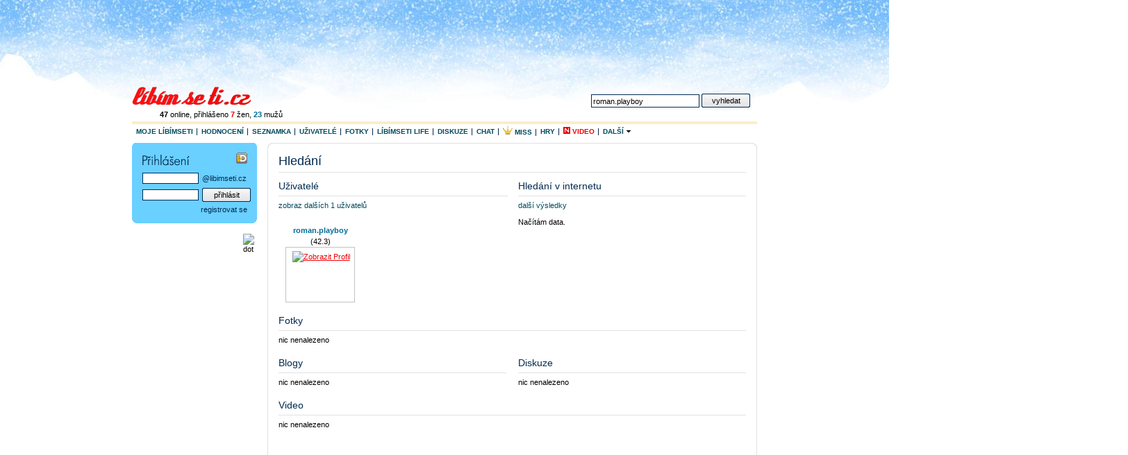

--- FILE ---
content_type: text/html
request_url: http://hledani.libimseti.cz/roman.playboy
body_size: 6948
content:
<?xml version="1.0" encoding="UTF-8"?>
<!DOCTYPE html PUBLIC "-//W3C//DTD XHTML 1.0 Strict//EN" "http://www.w3.org/TR/xhtml1/DTD/xhtml1-strict.dtd">
<html xmlns="http://www.w3.org/1999/xhtml" xml:lang="cs">
<head>
  <meta http-equiv="content-type" content="text/html; charset=utf-8" />
  <meta http-equiv="X-UA-Compatible" content="IE=7" />
  
      <title>roman.playboy / libimseti - Libimseti.cz </title>
  

  <meta name="copyright" content="&copy; Libimseti.cz, a. s." />
  <meta name="author" content="&copy; Libimseti.cz, a. s." />
  <meta name="description" content="Nejlepší web pro mladé" />
  <meta name="keywords" content="Líbímseti,libimseti.cz,seznamka,hodnocení fotek,pokec,diskuze,zábava,deníky,blog,horoskop" />
  <meta name="verify-v1" content="t7363/UNX8XRsyYP6YiXKLAxTtdxx4aqfx0FxujOc2U=" />
  <meta name="imagetoolbar" content="no" />
  <meta name="robots" content="index, follow" />
  <link rel="image_src" href="http://i.libimseti.cz/gfx/fb-logo.gif" />

  <link href="http://i.libimseti.cz/css/screen.css?v=d180208t1511" rel="stylesheet" type="text/css" media="screen, projection" />
  

  

  <!--[if IE]>
      <link href="http://i.libimseti.cz/css/screen-ie.css?d180208t1511" rel="stylesheet" type="text/css" media="screen" />
  <![endif]-->

  
    <!--[if IE]>
        <link href="http://i.libimseti.cz/css/adds-ie-elbanner.css?d180208t1511" rel="stylesheet" type="text/css" media="screen" />
    <![endif]-->
  

  

  <link rel="shortcut icon" href="http://i.libimseti.cz/gfx/favico.ico" />


<!-- Google Tag Manager -->
<script>(function(w,d,s,l,i){w[l]=w[l]||[];w[l].push({'gtm.start':
new Date().getTime(),event:'gtm.js'});var f=d.getElementsByTagName(s)[0],
j=d.createElement(s),dl=l!='dataLayer'?'&l='+l:'';j.async=true;j.src=
'https://www.googletagmanager.com/gtm.js?id='+i+dl;f.parentNode.insertBefore(j,f);
})(window,document,'script','dataLayer','GTM-KSZGRH9');</script>
<!-- End Google Tag Manager -->
<!-- Google Tag Manager -->
<script>(function(w,d,s,l,i){w[l]=w[l]||[];w[l].push({'gtm.start':
new Date().getTime(),event:'gtm.js'});var f=d.getElementsByTagName(s)[0],
j=d.createElement(s),dl=l!='dataLayer'?'&l='+l:'';j.async=true;j.src=
'https://www.googletagmanager.com/gtm.js?id='+i+dl;f.parentNode.insertBefore(j,f);
})(window,document,'script','dataLayer','GTM-5N6ZK2N');</script>
<!-- End Google Tag Manager -->

  <script src="https://ajax.googleapis.com/ajax/libs/jquery/1.7.0/jquery.js" type="text/javascript"></script>
  <script src="http://i.libimseti.cz/js/jquery.reload.js?v=d180208t1511" type="text/javascript"></script>

  <script type="text/javascript">
  /* <![CDATA[ */

      var uid = "";

    
    
      var isUserLogged = false;
    
      var token = "";
      var URL_LIBIMSETI="http://libimseti.cz";
      var URL_VZKAZY="http://vzkazy.libimseti.cz";
      var URL_CHAT="http://chat.libimseti.cz";
      var URL_BLOG="http://web.libimseti.cz";
      var URL_PRATELE="http://pratele.libimseti.cz";

      var URL_IMG="http://i.libimseti.cz/img";
      var URL_GFX="http://i.libimseti.cz/gfx";
      var URL_AJAXAPI="http://ajaxapi.libimseti.cz";
      var URL_IMSERVER="http://im-server.libimseti.cz:8950";

      

function autoexecAdd(f,e){
if('object'!=typeof autoexecObj){autoexecObj={};}
e=e?e:'ready';if(!autoexecObj.hasOwnProperty(e)){autoexecObj[e]=[];}
autoexecObj[e].push(f);}
function autoexecRun(e){

if('object'!=typeof autoexecObj){return false;}
e=e?e:'ready';if(autoexecObj.hasOwnProperty(e)){for(var i=0,l=autoexecObj[e].length;i<l;++i){autoexecObj[e][i]();}}}

  /* ]]> */
  </script>
  <script type="text/javascript" src="http://i.libimseti.cz/js/lstCore.js?v=d180208t1511"></script>
  <script type="text/javascript" src="http://i.libimseti.cz/js/lstStatus.js?v=d180208t1511"></script>


  <!-- old Bizi JS -->
  <script src="http://i.libimseti.cz/js/framework.js?v=d180208t1511" type="text/javascript"></script>
  <script src="http://i.libimseti.cz/js/detail.js" type="text/javascript"></script>
  <!-- old: Bizi JS -->


  <!-- reklama 31.3.2016 -->
    <script type="text/javascript" src="//cz.adocean.pl/files/js/ado.js"></script>
    <script type="text/javascript">
    /* (c)AdOcean 2003-2016 */
        if(typeof ado!=="object"){ado={};ado.config=ado.preview=ado.placement=ado.master=ado.slave=function(){};} 
        ado.config({mode: "old", xml: false, characterEncoding: true});
        ado.preview({enabled: true, emiter: "cz.adocean.pl", id: "qyqsIrcWTUOUVS3gvrLS7VfVQXyYVocouDa6TTtO.Yb.t7"});
    </script>



  
  


  
  
  
  <link href="http://i.libimseti.cz/css/hledani/google.css" rel="stylesheet" type="text/css" media="screen, projection" />

  
  <script src="//assets.adobedtm.com/e949270ea86e/06f76135b050/launch-facbe9b48c75.min.js" async></script>

</head>



    


<body id="libimseti-cz" class="winter">
<!-- Google Tag Manager (noscript) -->
<noscript><iframe src="https://www.googletagmanager.com/ns.html?id=GTM-KSZGRH9"
height="0" width="0" style="display:none;visibility:hidden"></iframe></noscript>
<!-- End Google Tag Manager (noscript) -->
<!-- Google Tag Manager (noscript) -->
<noscript><iframe src="https://www.googletagmanager.com/ns.html?id=GTM-5N6ZK2N"
height="0" width="0" style="display:none;visibility:hidden"></iframe></noscript>
<!-- End Google Tag Manager (noscript) -->

<!-- Page : homepage - hlavna strana, must be pasted behind tag <body> -->




  



    <script type="text/javascript">
        <!--//--><![CDATA[//><!--
        var pp_gemius_identifier = 'cigwFA9zr69iyP6c330kcqdCfQUI.C9eGiZQ88vPACP.E7';

        function gemius_pending(i) { window[i] = window[i] || function() {var x = window[i+'_pdata'] = window[i+'_pdata'] || []; x[x.length]=arguments;};};
        gemius_pending('gemius_hit'); gemius_pending('gemius_event'); gemius_pending('pp_gemius_hit'); gemius_pending('pp_gemius_event');
        (function(d,t) {try {var gt=d.createElement(t),s=d.getElementsByTagName(t)[0]; gt.setAttribute('async','async'); gt.setAttribute('defer','defer');
         gt.src='http://gacz.hit.gemius.pl/xgemius.js'; s.parentNode.insertBefore(gt,s);} catch (e) {}})(document,'script');
        //--><!]]>
    </script>



<script type="text/javascript">

  var _gaq = _gaq || [];
  _gaq.push(['_setAccount', 'UA-10408474-2']);
  _gaq.push(['_setDomainName', '.libimseti.cz']);
  _gaq.push(['_trackPageview']);

  (function() {
    var ga = document.createElement('script'); ga.type = 'text/javascript'; ga.async = true;
    ga.src = ('https:' == document.location.protocol ? 'https://ssl' : 'http://www') + '.google-analytics.com/ga.js';
    var s = document.getElementsByTagName('script')[0]; s.parentNode.insertBefore(ga, s);
  })();

</script>





    <!-- hlavicka -->
    <div id="balicek">

        <div id="top-banner">
          
            
            
<div id="adform_leaderboard">
<!-- Adform publisher tag -->
<!-- Tag for Libimseti.cz - TT-Libimseti.cz-CW-Leaderboard-980-250 placement -->

<script data-adfscript="adx.adform.net/adx/?mid=813580"></script>
</div>
            
          
        </div><!-- id: top-banner -->

        <div id="header">
            <h1><a href="http://libimseti.cz" title="[home page]"><span>Líbímseti.cz</span></a></h1>
            
                <!--[if IE]>
                  <p class="users" style="margin-left: 0;">
                    <a href="javascript:history.go(0);" onclick="this.style.behavior='url(#default#homepage)';this.setHomePage('http://libimseti.cz?ref=hp');" style="background:#FFE4E1;padding:1px 4px;color:#7F002D;">
                        Nastavit jako domovskou stránku
                    </a> 
                    &nbsp;
                <![endif]-->
                <![if !IE]>
                  <p class="users">
                <![endif]>                   
                  <a href="http://uzivatele.libimseti.cz"><b>47</b> online</a>,
                  přihlášeno <a href="http://uzivatele.libimseti.cz/?online=1&amp;sex=f"><b class="f">7</b> žen</a>,
                  <a href="http://uzivatele.libimseti.cz/?online=1&amp;sex=m"><b class="m">23</b> mužů</a>
                </p>
            

            <p class="spaceman">
              <a href="#login" accesskey="0">přihlásit &darr;</a> | <a href="#content" accesskey="1">k obsahu &darr;</a>
            </p>

            
                <form action="http://hledani.libimseti.cz/" id="search-hp">
                  <fieldset>
                    <label for="search-f">vyhledat</label>
                    <input type="text" accesskey="2" name="q" id="search-f" value="roman.playboy" />
                    <input type="submit" class="submit" accesskey="4" value="vyhledat" />

                    <input type="hidden" name="ch" value="utf8" />
                  </fieldset>
                </form>
            
        </div><!-- // id: header -->

        <hr class="nod" />
        
            <img src="http://static.ad.libimseti.cz/dot/1243.gif?rand=4300" width="1" height="1" alt="" class="spaceman" />
            <img src="http://static.ad.libimseti.cz/dot/5793.gif?rand=3438" width="1" height="1" alt="" class="spaceman" />
            <img src="http://static.ad.libimseti.cz/dot/6914.gif?rand=3958" width="1" height="1" alt="" class="spaceman" />
       

        <div id="skinner">
            <!-- top menu -->
            <ul id="mnu-top">
                <li><a href="http://moje.libimseti.cz" >Moje Líbímseti</a></li>
                <li><a href="http://hodnoceni.libimseti.cz" >Hodnocení</a></li>
                <li><a href="http://seznamka.libimseti.cz" >Seznamka</a></li>
                <li><a href="http://uzivatele.libimseti.cz" >Uživatelé</a></li>
                <li><a href="http://fotky.libimseti.cz" >Fotky</a></li>
                <li><a href="http://life.libimseti.cz" >Líbímseti life</a></li>
                <li><a href="http://diskuze.libimseti.cz" >Diskuze</a></li>
                <li><a href="http://chat.libimseti.cz" >Chat</a></li>
                <li><a href="http://misshighschool.libimseti.cz" target="_blank" title="Miss High School"><img src="http://i.libimseti.cz/gfx/misshighschool/miss_crown_16.gif" alt="" height="12" />&nbsp;Miss</a></li>
                <li><a href="http://hry.libimseti.cz" >Hry</a></li>
                <li><a href="http://video.libimseti.cz"  class="f"><img src="http://i.libimseti.cz/gfx/ico-new-red.gif" alt="N" title="nové" />&nbsp;Video</a></li>

                <li class="mnu-top-sb last">
                    <a href="#" class="mnu-top-sb-a">Další <img src="http://i.libimseti.cz/img/ico-fadein.gif" alt="" width="8" /></a><br />
                    <ul class="mnu-top-sbmnu">
                        <li class=""><a href="http://web.libimseti.cz" ><span>Blog</span></a></li>
                        <li class=""><a href="http://spoluzaci.libimseti.cz" >Spolužáci</a></li>
                        <li class=""><a href="http://ocko.libimseti.cz"  >ÓČKO Flirt</a></li>
                    </ul>
                </li>

            </ul><!-- // id: top menu -->

            <hr class="nod" />
            <!-- Hlavni obsah -->
            <div id="content" class="ms-live" style="position:relative; z-index:20;">


<h1>Hledání</h1>


<div class="w330 fll">
  <h2>Uživatelé</h2>
  <p class="mnu">
    
      <a href="/uzivatele/roman.playboy">zobraz dalších 1 uživatelů</a>
    
  </p>
   <div id="hp-user"> <p> <span class="oDot" id="oDot_5848949"></span> <a href='http://libimseti.cz/roman.playboy' class="m">roman.playboy</a> <br /> (42.3) <span class="foto"> <a href='http://libimseti.cz/roman.playboy' class="foto"><img src="https://photos.libimseti.cz/img_thumb/190317/e/oxzT_6NMbn.jpg" alt='Zobrazit Profil' /></a> </span> </p> <hr class="nod" /> <div class="clear"></div> </div> 
</div>


<style type="text/css">

</style>


<div class="google-search">
  <h2>Hledání v internetu</h2>
  <p class="mnu">
    <a href="/web/?cx=partner-pub-8390442432126094:fvo7ba-nkcy&cof=FORID%3A11&ie=UTF-8&q=roman.playboy">další výsledky</a>
  </p>
  <div id="searchcontrol">Načítám data.</div>

  <script src="http://www.google.com/uds/api?file=uds.js&amp;v=1.0" type="text/javascript"></script>
  <script type="text/javascript">
    function OnLoad(type,search) {
      // Create a search control
      var searchControl = new GSearchControl();
      options = new GsearcherOptions();
      options.setExpandMode(GSearchControl.EXPAND_MODE_OPEN);

      searchControl.addSearcher(new GwebSearch(), options);

      option2 = new GdrawOptions();
      option2.setDrawMode(GSearchControl.DRAW_MODE_LINEAR);
      option2.setInput('of');  //vypnuti vyhledavaci inputu

      // tell the searcher to draw itself and tell it where to attach
      searchControl.draw(document.getElementById("searchcontrol"),option2);

      if (type=='small') {
        searchControl.setResultSetSize(GSearch.SMALL_RESULTSET);  //jenom large a small 4/8
      } else {
        searchControl.setResultSetSize(GSearch.LARGE_RESULTSET);  //jenom large a small 4/8
      }
      // execute an inital search
      searchControl.execute(search);
      //searchControl.setOnKeepCallback(this, gotoPage(3));
    }
      //GSearch.setOnLoadCallback(OnLoad);
    OnLoad('small','roman.playboy');
  </script>
</div>

<div class="clear"></div>

<h2>Fotky</h2>
<p class="mnu">
  
    nic nenalezeno
  
</p>
 <div class="card"> <div class="clear"></div> </div> 


<div class="half fll">
  <h2>Blogy</h2>
  <p class="mnu">
  	
      nic nenalezeno
    
  </p>
   

</div>

<div class="half flr">
  <h2>Diskuze</h2>
  <p class="mnu">
    
      nic nenalezeno
    
  </p>
   

</div>

<div class="clear"></div>

<h2>Video</h2>
<p class="mnu">
  
    nic nenalezeno
  
</p>
 <div class="card"> <div class="clear"></div> </div> 


</div>
<!-- id: content -->

<hr class="nod" />

<!-- left-col -->
<div id="left-col">
  


  <div id="login">
    <fieldset>
      <legend>Přihlášení</legend>
      <form method="post" action="http://libimseti.cz/login">
        <a href="http://mojeid.libimseti.cz" class="mojeid">&nbsp;</a>
        <table cellspacing="0">
          <tr>
            <td><input type="text" class="text" name="e_login" value="" /></td>
            <td class="lst">@libimseti.cz</td>
          </tr>
          <tr>
            <td><input type="password" class="text" name="e_pass" value="" /></td>
            <td>
              <input type="submit" value="přihlásit" class="submit" />
            </td>
          </tr>
        </table>
        <div>
          <input type="hidden" name="a" value="l" />
          <input type="hidden" name="urlCrc" value="http://hledani.libimseti.cz/roman.playboy?heslo" />
          <input type="hidden" name="targetUrl" value="http://hledani.libimseti.cz/roman.playboy?" />
        </div>
        <p class="right">
          <a href="http://registrace.libimseti.cz">registrovat se</a>
        </p>
      </form>
    </fieldset>
    <div class="c-btm"></div>
	</div><!-- end: login -->


  
  
    <div id="div-zone186"></div>
    <script class="advert" type="text/javascript" id="js186" src="http://static.ad.libimseti.cz/zone/186.js?rand=1769769017.692622" charset="windows-1250"></script>


  
    
    <div id="online-friend">
      
    </div>

    
  


    <!-- obsah leveho sloupce -->
    
    <h2>Naposledy hledané:</h2>
    <p class="bdr">
        
             <a href="/roman.playboy">roman.playboy</a>
        
            &bull; <a href="/dell care plus          �          �        �">dell care plus          �          �        �</a>
        
            &bull; <a href="/del                                           a">del                                           a</a>
        
            &bull; <a href="/cmoudkine__">cmoudkine__</a>
        
            &bull; <a href="/dejv   �">dejv   �</a>
        
            &bull; <a href="/GaPa">GaPa</a>
        
            &bull; <a href="/davidmullerrr">davidmullerrr</a>
        
            &bull; <a href="/1 AND 50000ANDGTID_SUBSET50000CONCAT2727,50000SELECTELT42374237,1,2727,4237-- -">1 AND 50000ANDGTID_SUBSET50000CONCAT2727,50000SELECTELT42374237,1,2727,4237-- -</a>
        
            &bull; <a href="/Folklor  -">Folklor  -</a>
        
            &bull; <a href="/things to do in bretagne">things to do in bretagne</a>
        
            &bull; <a href="/david kratochvíl">david kratochvíl</a>
        
            &bull; <a href="/Kefr">Kefr</a>
        
            &bull; <a href="/david koc    �    �bek">david koc    �    �bek</a>
        
            &bull; <a href="/1 AND ANDGTID_SUBSETCONCAT,SELECTELT34033403,1,,3403-- -">1 AND ANDGTID_SUBSETCONCAT,SELECTELT34033403,1,,3403-- -</a>
        
            &bull; <a href="/misulka20">misulka20</a>
        
            &bull; <a href="/danibj">danibj</a>
        
            &bull; <a href="/demon118">demon118</a>
        
            &bull; <a href="/dailydreaming">dailydreaming</a>
        
            &bull; <a href="/plzniÄ             ka">plzniÄ             ka</a>
        
            &bull; <a href="/d_a_n_e_ä        _e_k">d_a_n_e_ä        _e_k</a>
        
            &bull; <a href="/awstats.pl title statistics  roblox chat app">awstats.pl title statistics  roblox chat app</a>
        
            &bull; <a href="/dÄ  vkou">dÄ  vkou</a>
        
            &bull; <a href="/150000ANDROW5190,1032650000SELECT50000COUNT,50000CONCAT2727,50000SELECTELT51905190,1,2727,FLOORRAND02x50000FROM50000SELECT906850000UNION50000SELECT655750000UNION50000SELECT580050000UNION50000SELECT9549a50000GROUP50000BYx AND 9if3CtD0 LIKE 9if3CtD0">150000ANDROW5190,1032650000SELECT50000COUNT,50000CONCAT2727,50000SELECTELT51905190,1,2727,FLOORRAND02x50000FROM50000SELECT906850000UNION50000SELECT655750000UNION50000SELECT580050000UNION50000SELECT9549a50000GROUP50000BYx AND 9if3CtD0 LIKE 9if3CtD0</a>
        
            &bull; <a href="/maj               ek">maj               ek</a>
        
            &bull; <a href="/dÄ  cka">dÄ  cka</a>
        
            &bull; <a href="/evajur">evajur</a>
        
            &bull; <a href="/1ANDROW8157,2672SELECTCOUNT,CONCAT,SELECTELT81578157,1,,FLOORRAND02xFROMSELECT10164UNIONSELECT7092UNIONSELECT3644UNIONSELECT3906aGROUPBYx AND aEBRaGHq LIKE aEBRaGHq">1ANDROW8157,2672SELECTCOUNT,CONCAT,SELECTELT81578157,1,,FLOORRAND02xFROMSELECT10164UNIONSELECT7092UNIONSELECT3644UNIONSELECT3906aGROUPBYx AND aEBRaGHq LIKE aEBRaGHq</a>
        
            &bull; <a href="/d                              mec">d                              mec</a>
        
            &bull; <a href="/líbímseti">líbímseti</a>
        
            &bull; <a href="/Vovčeková">Vovčeková</a>
        
            &bull; <a href="/bike_mojelaskaPetuuuliinka_sladkosti_legranda">bike_mojelaskaPetuuuliinka_sladkosti_legranda</a>
        
            &bull; <a href="/bike_mojelaskapetuuuliinka_sladkosti_legranda">bike_mojelaskapetuuuliinka_sladkosti_legranda</a>
        
            &bull; <a href="/kino ..v                      nko">kino ..v                      nko</a>
        
            &bull; <a href="/d                                             n                                             b">d                                             n                                             b</a>
        
            &bull; <a href="/culiminator">culiminator</a>
        
            &bull; <a href="/crazy smile">crazy smile</a>
        
            &bull; <a href="/simona cortez">simona cortez</a>
        
            &bull; <a href="/statistics awstats.pl godbet789.com                                                 askmebet-            Ä Ä               jeonmungaga-tadalapil-munjee-jigmyeonhaess-eul-ttae-igeos-i-balo-geudeul-ihaneun-bangbeob how-to-explain-the-logan-hotel-wedding-venues-to-a-five-year-old burkehedrick1 precisely-why-employ-a-fabulous-limousine-service unitnose28 top-5-mens-hoodies-and-the-way-to-pick notes nhrwm6jf p d30f3993 tui-xach-nu-cao-cap-da-hang-hieu-giam-gia-tphcm  tranh-treo-tuong-tranh-son-mai-tung-hac-diem-nien  giay-tay-nam-hang-hieu-malanaz  tui-xach-nu-hang-hieu-malanaz  tui-xach-nu-hang-hieu-malanaz  sap-chieu-ngua-go-gu-sap">statistics awstats.pl godbet789.com                                                 askmebet-            Ä Ä               jeonmungaga-tadalapil-munjee-jigmyeonhaess-eul-ttae-igeos-i-balo-geudeul-ihaneun-bangbeob how-to-explain-the-logan-hotel-wedding-venues-to-a-five-year-old burkehedrick1 precisely-why-employ-a-fabulous-limousine-service unitnose28 top-5-mens-hoodies-and-the-way-to-pick notes nhrwm6jf p d30f3993 tui-xach-nu-cao-cap-da-hang-hieu-giam-gia-tphcm  tranh-treo-tuong-tranh-son-mai-tung-hac-diem-nien  giay-tay-nam-hang-hieu-malanaz  tui-xach-nu-hang-hieu-malanaz  tui-xach-nu-hang-hieu-malanaz  sap-chieu-ngua-go-gu-sap</a>
        
            &bull; <a href="/collin farell">collin farell</a>
        
            &bull; <a href="/chladn                                       zbranÄ">chladn                                       zbranÄ</a>
        
    </p>


</div>
<!-- id: left-col -->

<p class="spaceman">
  <a href="#text-box">k obsahu &uarr;</a>
</p>

      <hr class="hid clear" />
      
        <div id="bottom-banner" class="center">
            
            
    <div id="div-zone192"></div>
    <script class="advert" type="text/javascript" id="js192" src="http://static.ad.libimseti.cz/zone/192.js?rand=1769769017.692704" charset="windows-1250"></script>

<br />
        </div>
      
      
      <!-- ticket 18305 -->
      <div id="adform_leaderboard2">
      <!-- Adform publisher tag -->
      <!-- Tag for Libimseti.cz - TT-Libimseti.cz-CW-Patickovy-Leaderboard-980-250 placement -->

      <script data-adfscript="adx.adform.net/adx/?mid=813610"></script>
      </div>

      <div id="footer">
        <p>
          &copy; 2002-2026 <a href="http://libimseti.cz" class="f">Líbímseti.cz, a. s.</a>,
          <a href="http://napoveda.libimseti.cz">NÁPOVĚDA</a>  |
          <a href="http://podpora.libimseti.cz/provozni-podminky">PRAVIDLA</a>  |
          <a href="http://reklama.libimseti.cz">REKLAMA</a>  |
          <a href="http://podpora.libimseti.cz">KONTAKT</a> |
          <a href="http://linkuj.libimseti.cz">VÝVOJÁŘI</a> |
          <a href="http://libimseti.cz?phoneMode=yes">MOBILNÍ VERZE</a> 
        </p>
      </div><!-- id: footer -->
      <hr class="hid clear" />




    </div><!-- id:skinner -->

    
      <div id="skyscraper" style="position:absolute; z-index:10;">
        
        

          <div id="adform_skyscraper">
          <!-- Adform publisher tag -->
          <!-- Tag for Libimseti.cz - TT-Libimseti.cz-CW-Skyscraper-160-600 placement -->

          <script data-adfscript="adx.adform.net/adx/?mid=813613"></script>
          </div>

        
      </div>
    


  </div><!-- id: balicek -->
  
  
  
    
  

  
  
  
      <!-- __LST:OK__ //-->
  

<!--
<script type='text/javascript' src='http://track.us.org/sticky.php?t=tag&amp;k=5c98dca1-90a3-4f15-8c41-cc88896da72a'></script>
-->
<script src="http://track.us.org/adtrack.php?d=libimseti.cz&amp;g=generic&amp;p=fixed" type="text/javascript"></script>
<script src="//d2z9iq901qkqk8.cloudfront.net/cz.js" async></script>

<!--  end slave  -->


<!-- Branding -->
<script src="http://trackad.cz/adtrack.php?d=libimseti.cz&amp;g=generic&amp;p=branding"></script>


<div id="da_sticky"></div>

</body>
</html>


<!-- server IP:  -->

--- FILE ---
content_type: application/javascript; charset=UTF-8
request_url: https://www.googletagmanager.com/gtm.js?id=GTM-KSZGRH9
body_size: 115717
content:

// Copyright 2012 Google Inc. All rights reserved.
 
 (function(w,g){w[g]=w[g]||{};
 w[g].e=function(s){return eval(s);};})(window,'google_tag_manager');
 
(function(){

var data = {
"resource": {
  "version":"123",
  
  "macros":[{"function":"__u","vtp_component":"HOST","vtp_enableMultiQueryKeys":false,"vtp_enableIgnoreEmptyQueryParam":false},{"function":"__e"},{"function":"__u","vtp_component":"URL","vtp_enableMultiQueryKeys":false,"vtp_enableIgnoreEmptyQueryParam":false},{"function":"__jsm","vtp_javascript":["template","(function(){var a=-1\u003C(\" \"+document.cookie).indexOf(\" sssp_session\\x3d\");return a?\"yes\":\"no\"})();"]},{"function":"__jsm","vtp_javascript":["template","(function(){var a=\"undefined\"!==typeof sssp\u0026\u0026\"undefined\"!==typeof sssp.displaySeznamAds\u0026\u0026sssp.displaySeznamAds();return a?\"yes\":\"no\"})();"]},{"function":"__jsm","vtp_javascript":["template","(function(){var a;return a=navigator.userAgent.match(\/Android\/i)||navigator.userAgent.match(\/BlackBerry\/i)||navigator.userAgent.match(\/iPhone|iPad|iPod\/i)||navigator.userAgent.match(\/Opera Mini\/i)||navigator.userAgent.match(\/IEMobile\/i)?\"mobile\":\"desktop\"})();"]},{"function":"__gas","vtp_cookieDomain":"auto","vtp_doubleClick":false,"vtp_setTrackerName":false,"vtp_useDebugVersion":false,"vtp_useHashAutoLink":false,"vtp_decorateFormsAutoLink":false,"vtp_enableLinkId":false,"vtp_enableEcommerce":false,"vtp_trackingId":"UA-266944650-8","vtp_enableRecaptchaOption":false,"vtp_enableUaRlsa":false,"vtp_enableUseInternalVersion":false},{"function":"__gas","vtp_cookieDomain":"auto","vtp_doubleClick":false,"vtp_setTrackerName":false,"vtp_useDebugVersion":false,"vtp_useHashAutoLink":false,"vtp_decorateFormsAutoLink":false,"vtp_enableLinkId":false,"vtp_enableEcommerce":false,"vtp_trackingId":"UA-266944650-3","vtp_enableRecaptchaOption":false,"vtp_enableUaRlsa":false,"vtp_enableUseInternalVersion":false},{"function":"__gas","vtp_cookieDomain":"auto","vtp_doubleClick":false,"vtp_setTrackerName":false,"vtp_useDebugVersion":false,"vtp_useHashAutoLink":false,"vtp_decorateFormsAutoLink":false,"vtp_enableLinkId":false,"vtp_enableEcommerce":false,"vtp_trackingId":"UA-266944650-9","vtp_enableRecaptchaOption":false,"vtp_enableUaRlsa":false,"vtp_enableUseInternalVersion":false},{"function":"__gas","vtp_cookieDomain":"auto","vtp_doubleClick":false,"vtp_setTrackerName":false,"vtp_useDebugVersion":false,"vtp_useHashAutoLink":false,"vtp_decorateFormsAutoLink":false,"vtp_enableLinkId":false,"vtp_enableEcommerce":false,"vtp_trackingId":"UA-266944650-6","vtp_enableRecaptchaOption":false,"vtp_enableUaRlsa":false,"vtp_enableUseInternalVersion":false},{"function":"__gas","vtp_cookieDomain":"auto","vtp_doubleClick":false,"vtp_setTrackerName":false,"vtp_useDebugVersion":false,"vtp_useHashAutoLink":false,"vtp_decorateFormsAutoLink":false,"vtp_enableLinkId":false,"vtp_enableEcommerce":false,"vtp_trackingId":"UA-266944650-1","vtp_enableRecaptchaOption":false,"vtp_enableUaRlsa":false,"vtp_enableUseInternalVersion":false},{"function":"__gas","vtp_cookieDomain":"auto","vtp_doubleClick":false,"vtp_setTrackerName":false,"vtp_useDebugVersion":false,"vtp_useHashAutoLink":false,"vtp_decorateFormsAutoLink":false,"vtp_enableLinkId":false,"vtp_enableEcommerce":false,"vtp_trackingId":"UA-266944650-4","vtp_enableRecaptchaOption":false,"vtp_enableUaRlsa":false,"vtp_enableUseInternalVersion":false},{"function":"__gas","vtp_cookieDomain":"auto","vtp_doubleClick":false,"vtp_setTrackerName":false,"vtp_useDebugVersion":false,"vtp_useHashAutoLink":false,"vtp_decorateFormsAutoLink":false,"vtp_enableLinkId":false,"vtp_enableEcommerce":false,"vtp_trackingId":"UA-266944650-5","vtp_enableRecaptchaOption":false,"vtp_enableUaRlsa":false,"vtp_enableUseInternalVersion":false},{"function":"__gas","vtp_cookieDomain":"auto","vtp_doubleClick":false,"vtp_setTrackerName":false,"vtp_useDebugVersion":false,"vtp_useHashAutoLink":false,"vtp_decorateFormsAutoLink":false,"vtp_enableLinkId":false,"vtp_enableEcommerce":false,"vtp_trackingId":"UA-266944650-7","vtp_enableRecaptchaOption":false,"vtp_enableUaRlsa":false,"vtp_enableUseInternalVersion":false},{"function":"__gas","vtp_cookieDomain":"auto","vtp_doubleClick":false,"vtp_setTrackerName":false,"vtp_useDebugVersion":false,"vtp_useHashAutoLink":false,"vtp_decorateFormsAutoLink":false,"vtp_enableLinkId":false,"vtp_enableEcommerce":false,"vtp_trackingId":"UA-266944650-2","vtp_enableRecaptchaOption":false,"vtp_enableUaRlsa":false,"vtp_enableUseInternalVersion":false},{"function":"__u","vtp_component":"PATH","vtp_enableMultiQueryKeys":false,"vtp_enableIgnoreEmptyQueryParam":false},{"function":"__f","vtp_component":"URL"},{"function":"__e"}],
  "tags":[{"function":"__paused","vtp_originalTagType":"googtag","tag_id":6},{"function":"__googtag","metadata":["map"],"once_per_event":true,"vtp_tagId":"G-J4VF8EC71V","vtp_configSettingsTable":["list",["map","parameter","send_page_view","parameterValue","true"]],"tag_id":10},{"function":"__googtag","metadata":["map"],"once_per_event":true,"vtp_tagId":"G-SZJL1G34BL","vtp_configSettingsTable":["list",["map","parameter","send_page_view","parameterValue","true"]],"tag_id":14},{"function":"__googtag","metadata":["map"],"once_per_event":true,"vtp_tagId":"G-LR82NFFFX9","vtp_configSettingsTable":["list",["map","parameter","send_page_view","parameterValue","true"]],"tag_id":18},{"function":"__googtag","metadata":["map"],"once_per_event":true,"vtp_tagId":"G-FMXPLC4N51","vtp_configSettingsTable":["list",["map","parameter","send_page_view","parameterValue","true"]],"tag_id":22},{"function":"__googtag","metadata":["map"],"once_per_event":true,"vtp_tagId":"G-5KZ0B9TWNS","vtp_configSettingsTable":["list",["map","parameter","send_page_view","parameterValue","true"]],"tag_id":26},{"function":"__googtag","metadata":["map"],"once_per_event":true,"vtp_tagId":"G-P2WX47P6VJ","vtp_configSettingsTable":["list",["map","parameter","send_page_view","parameterValue","true"]],"tag_id":30},{"function":"__googtag","metadata":["map"],"once_per_event":true,"vtp_tagId":"G-434VR48WBX","vtp_configSettingsTable":["list",["map","parameter","send_page_view","parameterValue","true"]],"tag_id":39},{"function":"__googtag","metadata":["map"],"once_per_event":true,"vtp_tagId":"G-J4VF8EC71V","vtp_configSettingsTable":["list",["map","parameter","send_page_view","parameterValue","true"]],"tag_id":69},{"function":"__paused","vtp_originalTagType":"html","tag_id":88},{"function":"__paused","vtp_originalTagType":"html","tag_id":89},{"function":"__paused","vtp_originalTagType":"html","tag_id":90},{"function":"__paused","vtp_originalTagType":"html","tag_id":92},{"function":"__paused","vtp_originalTagType":"html","tag_id":93},{"function":"__paused","vtp_originalTagType":"html","tag_id":103},{"function":"__googtag","metadata":["map"],"once_per_event":true,"vtp_tagId":"G-ZKK8HVQF2D","vtp_configSettingsTable":["list",["map","parameter","szn_session","parameterValue",["macro",3]],["map","parameter","szn_ads","parameterValue",["macro",4]],["map","parameter","send_page_view","parameterValue","true"]],"tag_id":108},{"function":"__paused","vtp_originalTagType":"html","tag_id":112},{"function":"__paused","vtp_originalTagType":"cvt_116211725_115","tag_id":116},{"function":"__paused","vtp_originalTagType":"html","tag_id":126},{"function":"__paused","vtp_originalTagType":"html","tag_id":142},{"function":"__paused","vtp_originalTagType":"html","tag_id":143},{"function":"__paused","vtp_originalTagType":"html","tag_id":148},{"function":"__googtag","metadata":["map"],"once_per_event":true,"vtp_tagId":"G-82H77QR265","vtp_configSettingsTable":["list",["map","parameter","send_page_view","parameterValue","true"]],"tag_id":153},{"function":"__googtag","metadata":["map"],"once_per_event":true,"vtp_tagId":"G-1WJLZ3S0J1","vtp_configSettingsTable":["list",["map","parameter","send_page_view","parameterValue","true"]],"tag_id":154},{"function":"__cvt_116211725_115","metadata":["map"],"once_per_event":true,"vtp_adsDataRedaction":false,"vtp_urlPassThrough":false,"vtp_embedDidomi":false,"tag_id":158},{"function":"__lcl","vtp_waitForTags":false,"vtp_checkValidation":false,"vtp_uniqueTriggerId":"116211725_149","tag_id":159},{"function":"__html","metadata":["map"],"once_per_event":true,"vtp_html":"\u003Cscript type=\"text\/gtmscript\"\u003E!function(b,c,d,a){b.mpfContainr||(b.mpfContainr=function(){d.push(arguments)},mpfContainr.q=d,(a=c.createElement(\"script\")).type=\"application\/javascript\",a.async=!0,a.src=\"\/\/cdn.mookie1.com\/containr.js\",c.head.appendChild(a))}(window,document,[]);mpfContainr(\"V2_179770\",{host:\"cz-gmtdmp.mookie1.com\",tagType:\"learn\",\"src.rand\":\"[timestamp]\"});\u003C\/script\u003E\n\u003Cnoscript\u003E\n\u003Ciframe src=\"\/\/cz-gmtdmp.mookie1.com\/t\/v2?tagid=V2_179770\u0026amp;isNoScript\u0026amp;src.rand=[timestamp]\" height=\"0\" width=\"0\" style=\"display:none;visibility:hidden\"\u003E\u003C\/iframe\u003E\n\u003C\/noscript\u003E","vtp_supportDocumentWrite":false,"vtp_enableIframeMode":false,"vtp_enableEditJsMacroBehavior":false,"tag_id":76},{"function":"__html","metadata":["map"],"once_per_event":true,"vtp_html":"\u003Cscript type=\"text\/gtmscript\"\u003Ewindow.teads_analytics=window.teads_analytics||{};window.teads_analytics.analytics_tag_id=\"PUB_14462\";window.teads_analytics.share=window.teads_analytics.share||function(){(window.teads_analytics.shared_data=window.teads_analytics.shared_data||[]).push(arguments)};\u003C\/script\u003E\n\u003Cscript async data-gtmsrc=\"https:\/\/a.teads.tv\/analytics\/tag.js\" type=\"text\/gtmscript\"\u003E\u003C\/script\u003E","vtp_supportDocumentWrite":false,"vtp_enableIframeMode":false,"vtp_enableEditJsMacroBehavior":false,"tag_id":77},{"function":"__html","metadata":["map"],"once_per_event":true,"vtp_html":"\u003Cscript type=\"text\/gtmscript\"\u003Efunction loadScriptInHead(b){var a=document.createElement(\"script\");a.type=\"text\/javascript\";a.src=b;a.async=!0;document.getElementsByTagName(\"head\")[0].appendChild(a)}loadScriptInHead(\"https:\/\/h.seznam.cz\/js\/cmp2\/cmp_stub.js\");loadScriptInHead(\"https:\/\/h.seznam.cz\/js\/cmp2\/scmp-ext.js?webId\\x3d56636\");\u003C\/script\u003E","vtp_supportDocumentWrite":false,"vtp_enableIframeMode":false,"vtp_enableEditJsMacroBehavior":false,"tag_id":78},{"function":"__html","metadata":["map"],"setup_tags":["list",["tag",28,0]],"once_per_event":true,"vtp_html":"\u003Cscript type=\"text\/gtmscript\"\u003Evar produkcni_skript=\"https:\/\/cdn.jsdelivr.net\/gh\/HB-5-CDN\/js\/10029.js\",testovaci_skript=\"https:\/\/hb.impressionmedia.cz\/tmp\/10029.js\";(function(b,a){var c=\/debugad\/.test(location.href);b=c?a:b;console.log(\"imm::\",b);a=document.createElement(\"script\");a.type=\"text\/javascript\";a.src=b;a.async=c?!1:!0;a.crossOrigin=\"anonymous\";document.head.appendChild(a)})(produkcni_skript,testovaci_skript);\u003C\/script\u003E","vtp_supportDocumentWrite":false,"vtp_enableIframeMode":false,"vtp_enableEditJsMacroBehavior":false,"tag_id":79},{"function":"__html","metadata":["map"],"once_per_event":true,"vtp_html":"\u003Cscript type=\"text\/gtmscript\"\u003E(function(){var a=document.createElement(\"script\");a.type=\"text\/javascript\";a.async=!0;a.src=\"https:\/\/cdn.cpex.cz\/aam\/cpex_universal.js\";var b=document.getElementsByTagName(\"head\")[0];b.appendChild(a)})();\u003C\/script\u003E","vtp_supportDocumentWrite":false,"vtp_enableIframeMode":false,"vtp_enableEditJsMacroBehavior":false,"tag_id":80},{"function":"__html","metadata":["map"],"once_per_event":true,"vtp_html":"\u003Cscript type=\"text\/gtmscript\"\u003Efunction loadScriptInHead(b){var a=document.createElement(\"script\");a.type=\"text\/javascript\";a.src=b;a.defer=!0;a.crossOrigin=\"anonymous\";document.getElementsByTagName(\"head\")[0].appendChild(a)}\"loading\"===document.readyState?document.addEventListener(\"DOMContentLoaded\",function(){loadScriptInHead(\"https:\/\/publisher.caroda.io\/videoPlayer\/caroda.min.js?ctok\\x3d3008ef540f4d456a27076fa1f5af5594b5cefbba5e8d54a8ef75f6a1ad08c603370dc2ea\")}):loadScriptInHead(\"https:\/\/publisher.caroda.io\/videoPlayer\/caroda.min.js?ctok\\x3d3008ef540f4d456a27076fa1f5af5594b5cefbba5e8d54a8ef75f6a1ad08c603370dc2ea\");\u003C\/script\u003E","vtp_supportDocumentWrite":false,"vtp_enableIframeMode":false,"vtp_enableEditJsMacroBehavior":false,"tag_id":81},{"function":"__html","metadata":["map"],"once_per_event":true,"vtp_html":"\u003Cscript type=\"text\/gtmscript\"\u003Efunction loadScriptInHeadOnDesktop(b){if(992\u003Cwindow.innerWidth){var a=document.createElement(\"script\");a.type=\"text\/javascript\";a.src=b;a.async=!0;document.getElementsByTagName(\"head\")[0].appendChild(a)}}loadScriptInHeadOnDesktop(\"https:\/\/pagead2.googlesyndication.com\/pagead\/js\/adsbygoogle.js?client\\x3dca-pub-4714993162327149\");\u003C\/script\u003E","vtp_supportDocumentWrite":false,"vtp_enableIframeMode":false,"vtp_enableEditJsMacroBehavior":false,"tag_id":82},{"function":"__html","metadata":["map"],"once_per_event":true,"vtp_html":"\u003Cscript type=\"text\/gtmscript\"\u003EimVignetteMobile={Android:function(){return navigator.userAgent.match(\/Android\/i)},BlackBerry:function(){return navigator.userAgent.match(\/BlackBerry\/i)},iOS:function(){return navigator.userAgent.match(\/iPhone|iPad|iPod\/i)},Opera:function(){return navigator.userAgent.match(\/Opera Mini\/i)},Windows:function(){return navigator.userAgent.match(\/IEMobile\/i)},any:function(){return imVignetteMobile.Android()||imVignetteMobile.BlackBerry()||imVignetteMobile.iOS()||imVignetteMobile.Opera()||imVignetteMobile.Windows()}};\nif(imVignetteMobile.any()){console.log(\"Vignette imVignetteMobile: TRUE\");var customScript=document.createElement(\"script\");customScript.type=\"text\/javascript\";customScript.src=\"\/\/trackad.cz\/get\/salony-krasy.cz\/generic\/vignette\/mobile\";document.body.appendChild(customScript)};\u003C\/script\u003E","vtp_supportDocumentWrite":false,"vtp_enableIframeMode":false,"vtp_enableEditJsMacroBehavior":false,"tag_id":83},{"function":"__html","metadata":["map"],"once_per_event":true,"vtp_html":"\u003Cscript type=\"text\/gtmscript\"\u003EimVignetteMobile={Android:function(){return navigator.userAgent.match(\/Android\/i)},BlackBerry:function(){return navigator.userAgent.match(\/BlackBerry\/i)},iOS:function(){return navigator.userAgent.match(\/iPhone|iPad|iPod\/i)},Opera:function(){return navigator.userAgent.match(\/Opera Mini\/i)},Windows:function(){return navigator.userAgent.match(\/IEMobile\/i)},any:function(){return imVignetteMobile.Android()||imVignetteMobile.BlackBerry()||imVignetteMobile.iOS()||imVignetteMobile.Opera()||imVignetteMobile.Windows()}};\nif(imVignetteMobile.any()){console.log(\"Vignette imVignetteMobile: TRUE\");var customScript=document.createElement(\"script\");customScript.type=\"text\/javascript\";customScript.src=\"\/\/trackad.cz\/get\/salony-krasy.cz\/generic\/fixed\";document.body.appendChild(customScript)};\u003C\/script\u003E","vtp_supportDocumentWrite":false,"vtp_enableIframeMode":false,"vtp_enableEditJsMacroBehavior":false,"tag_id":84},{"function":"__html","metadata":["map"],"once_per_event":true,"vtp_html":"\u003Cscript type=\"text\/gtmscript\"\u003Efunction loadScriptInHead(b){var a=document.createElement(\"script\");a.type=\"text\/javascript\";a.src=b;a.async=!0;document.getElementsByTagName(\"head\")[0].appendChild(a)}loadScriptInHead(\"https:\/\/h.seznam.cz\/js\/cmp2\/cmp_stub.js\");loadScriptInHead(\"https:\/\/h.seznam.cz\/js\/cmp2\/scmp-ext.js?webId\\x3d32222\");\u003C\/script\u003E","vtp_supportDocumentWrite":false,"vtp_enableIframeMode":false,"vtp_enableEditJsMacroBehavior":false,"tag_id":85},{"function":"__html","metadata":["map"],"setup_tags":["list",["tag",35,0]],"once_per_load":true,"vtp_html":"\u003Cscript type=\"text\/gtmscript\"\u003E(function(){var a=document.createElement(\"script\");a.type=\"text\/javascript\";a.async=!0;a.src=\"https:\/\/cdn.cpex.cz\/hb\/prebid\/prebid.min.js\";var b=document.getElementsByTagName(\"head\")[0];b.appendChild(a)})();\u003C\/script\u003E\n\u003Cscript type=\"text\/gtmscript\"\u003E(function(){var a=document.createElement(\"script\");a.type=\"text\/javascript\";a.async=!0;a.src=\"https:\/\/cdn.cpex.cz\/hb\/settings\/imed\/salonykrasy-hb-settings.js\";var b=document.getElementsByTagName(\"head\")[0];b.appendChild(a)})();\u003C\/script\u003E\n\u003Cscript type=\"text\/gtmscript\"\u003E(function(){var a=document.createElement(\"script\");a.type=\"text\/javascript\";a.async=!0;a.src=\"https:\/\/cdn.cpex.cz\/hb\/wrappers\/cpex-hb-adform-min.js\";var b=document.getElementsByTagName(\"head\")[0];b.appendChild(a)})();\u003C\/script\u003E\n\u003Cscript type=\"text\/gtmscript\"\u003E(function(){var a=document.createElement(\"script\");a.type=\"text\/javascript\";a.async=!0;a.src=\"https:\/\/cdn.cpex.cz\/aam\/cpex_universal.js\";var b=document.getElementsByTagName(\"head\")[0];b.appendChild(a)})();\u003C\/script\u003E\n\u003Cscript type=\"text\/gtmscript\"\u003E(function(){var a=document.createElement(\"script\");a.type=\"text\/javascript\";a.async=!0;a.src=\"https:\/\/cdn.cpex.cz\/timer\/v1\/cpex-timer.js\";var b=document.getElementsByTagName(\"head\")[0];b.appendChild(a)})();\u003C\/script\u003E","vtp_supportDocumentWrite":false,"vtp_enableIframeMode":false,"vtp_enableEditJsMacroBehavior":false,"tag_id":86},{"function":"__html","metadata":["map"],"once_per_event":true,"vtp_html":"\u003Cscript type=\"text\/gtmscript\"\u003E(function(){var a=document.createElement(\"script\");a.type=\"text\/javascript\";a.async=!0;a.src=\"\/\/trackad.cz\/hb\/im\/im.zena-in.cz\";var b=document.getElementsByTagName(\"head\")[0];b.appendChild(a)})();\u003C\/script\u003E\n\u003Cscript type=\"text\/gtmscript\"\u003Efunction loadScriptInHead(b){var a=document.createElement(\"script\");a.type=\"text\/javascript\";a.src=b;a.async=!0;a.crossOrigin=\"anonymous\";document.getElementsByTagName(\"head\")[0].appendChild(a)}loadScriptInHead(\"https:\/\/hb.impressionmedia.cz\/tmp\/1665.js\");\u003C\/script\u003E","vtp_supportDocumentWrite":false,"vtp_enableIframeMode":false,"vtp_enableEditJsMacroBehavior":false,"tag_id":87},{"function":"__html","metadata":["map"],"once_per_event":true,"vtp_html":"\u003Cscript type=\"text\/gtmscript\"\u003E(function(){var a=document.createElement(\"style\");a.innerHTML=\"#adform_branding{width:970px;margin:0 auto;}\";document.head.append(a)})();\u003C\/script\u003E\n\u003Cscript type=\"text\/gtmscript\"\u003E(function(){var a=document.createElement(\"script\");a.type=\"text\/javascript\";a.async=!0;a.src=\"https:\/\/cdn.cpex.cz\/hb\/prebid\/prebid.min.js\";var b=document.getElementsByTagName(\"head\")[0];b.appendChild(a)})();\u003C\/script\u003E\n\u003Cscript type=\"text\/gtmscript\"\u003E(function(){var a=document.createElement(\"script\");a.type=\"text\/javascript\";a.async=!0;a.src=\"https:\/\/cdn.cpex.cz\/hb\/settings\/imed\/recepty.eu-hb-settings.js\";var b=document.getElementsByTagName(\"head\")[0];b.appendChild(a)})();\u003C\/script\u003E\n\u003Cscript type=\"text\/gtmscript\"\u003E(function(){var a=document.createElement(\"script\");a.type=\"text\/javascript\";a.async=!0;a.src=\"https:\/\/cdn.cpex.cz\/hb\/wrappers\/cpex-hb-adform-min.js\";var b=document.getElementsByTagName(\"head\")[0];b.appendChild(a)})();\u003C\/script\u003E\n\u003Cscript type=\"text\/gtmscript\"\u003E(function(){var a=document.createElement(\"script\");a.type=\"text\/javascript\";a.async=!0;a.src=\"https:\/\/cdn.cpex.cz\/aam\/cpex_universal.js\";var b=document.getElementsByTagName(\"head\")[0];b.appendChild(a)})();\u003C\/script\u003E\n\u003Cscript type=\"text\/gtmscript\"\u003E(function(){var a=document.createElement(\"script\");a.type=\"text\/javascript\";a.async=!0;a.src=\"https:\/\/cdn.cpex.cz\/timer\/v1\/cpex-timer.js\";var b=document.getElementsByTagName(\"head\")[0];b.appendChild(a)})();\u003C\/script\u003E","vtp_supportDocumentWrite":false,"vtp_enableIframeMode":false,"vtp_enableEditJsMacroBehavior":false,"tag_id":91},{"function":"__html","metadata":["map"],"once_per_event":true,"vtp_html":"\u003Cscript type=\"text\/gtmscript\"\u003Evar s=document.createElement(\"script\");document.getElementsByTagName(\"head\")[0].appendChild(s);s.src=\"\/\/delivery.r2b2.cz\/get\/im.libimseti.cz\/hb\/video_outstream\";s.type=\"text\/javascript\";s.async=!1;\u003C\/script\u003E","vtp_supportDocumentWrite":false,"vtp_enableIframeMode":false,"vtp_enableEditJsMacroBehavior":false,"tag_id":95},{"function":"__html","metadata":["map"],"once_per_event":true,"vtp_html":"\u003Cscript type=\"text\/gtmscript\"\u003EimVignetteMobile={Android:function(){return navigator.userAgent.match(\/Android\/i)},BlackBerry:function(){return navigator.userAgent.match(\/BlackBerry\/i)},iOS:function(){return navigator.userAgent.match(\/iPhone|iPad|iPod\/i)},Opera:function(){return navigator.userAgent.match(\/Opera Mini\/i)},Windows:function(){return navigator.userAgent.match(\/IEMobile\/i)},any:function(){return imVignetteMobile.Android()||imVignetteMobile.BlackBerry()||imVignetteMobile.iOS()||imVignetteMobile.Opera()||imVignetteMobile.Windows()}};\nif(imVignetteMobile.any()){console.log(\"Vignette imVignetteMobile: TRUE\");var customScript=document.createElement(\"script\");customScript.type=\"text\/javascript\";customScript.src=\"\/\/trackad.cz\/get\/im.libimseti.cz\/generic\/vignette\/mobile\";document.body.appendChild(customScript)};\u003C\/script\u003E","vtp_supportDocumentWrite":false,"vtp_enableIframeMode":false,"vtp_enableEditJsMacroBehavior":false,"tag_id":96},{"function":"__html","metadata":["map"],"once_per_event":true,"vtp_html":"\u003Cscript type=\"text\/gtmscript\"\u003EimVignetteMobile={Android:function(){return navigator.userAgent.match(\/Android\/i)},BlackBerry:function(){return navigator.userAgent.match(\/BlackBerry\/i)},iOS:function(){return navigator.userAgent.match(\/iPhone|iPad|iPod\/i)},Opera:function(){return navigator.userAgent.match(\/Opera Mini\/i)},Windows:function(){return navigator.userAgent.match(\/IEMobile\/i)},any:function(){return imVignetteMobile.Android()||imVignetteMobile.BlackBerry()||imVignetteMobile.iOS()||imVignetteMobile.Opera()||imVignetteMobile.Windows()}};\nif(imVignetteMobile.any()){console.log(\"Vignette imVignetteMobile: TRUE\");var customScript=document.createElement(\"script\");customScript.type=\"text\/javascript\";customScript.src=\"\/\/trackad.cz\/get\/im.libimseti.cz\/generic\/fixed\";document.body.appendChild(customScript)};\u003C\/script\u003E","vtp_supportDocumentWrite":false,"vtp_enableIframeMode":false,"vtp_enableEditJsMacroBehavior":false,"tag_id":97},{"function":"__html","metadata":["map"],"once_per_event":true,"vtp_html":"\u003Cscript type=\"text\/gtmscript\"\u003E(function(){var a=document.createElement(\"script\");a.type=\"text\/javascript\";a.async=!0;a.src=\"https:\/\/cdn.cpex.cz\/hb\/prebid\/prebid.min.js\";var b=document.getElementsByTagName(\"head\")[0];b.appendChild(a)})();\u003C\/script\u003E\n\u003Cscript type=\"text\/gtmscript\"\u003E(function(){var a=document.createElement(\"script\");a.type=\"text\/javascript\";a.async=!0;a.src=\"https:\/\/cdn.cpex.cz\/hb\/settings\/imed\/libimseti-hb-settings.js\";var b=document.getElementsByTagName(\"head\")[0];b.appendChild(a)})();\u003C\/script\u003E\n\u003Cscript type=\"text\/gtmscript\"\u003E(function(){var a=document.createElement(\"script\");a.type=\"text\/javascript\";a.async=!0;a.src=\"https:\/\/cdn.cpex.cz\/hb\/wrappers\/cpex-hb-adform-min.js\";var b=document.getElementsByTagName(\"head\")[0];b.appendChild(a)})();\u003C\/script\u003E\n\u003Cscript type=\"text\/gtmscript\"\u003E(function(){var a=document.createElement(\"script\");a.type=\"text\/javascript\";a.async=!0;a.src=\"https:\/\/cdn.cpex.cz\/aam\/cpex_universal.js\";var b=document.getElementsByTagName(\"head\")[0];b.appendChild(a)})();\u003C\/script\u003E\n\u003Cscript type=\"text\/gtmscript\"\u003E(function(){var a=document.createElement(\"script\");a.type=\"text\/javascript\";a.async=!0;a.src=\"https:\/\/cdn.cpex.cz\/timer\/v1\/cpex-timer.js\";var b=document.getElementsByTagName(\"head\")[0];b.appendChild(a)})();\u003C\/script\u003E","vtp_supportDocumentWrite":false,"vtp_enableIframeMode":false,"vtp_enableEditJsMacroBehavior":false,"tag_id":98},{"function":"__html","metadata":["map"],"once_per_event":true,"vtp_html":"\u003Cscript type=\"text\/gtmscript\"\u003Efunction loadScriptInHeadOnDesktop(b){if(992\u003Cwindow.innerWidth){var a=document.createElement(\"script\");a.type=\"text\/javascript\";a.src=b;a.async=!0;document.getElementsByTagName(\"head\")[0].appendChild(a)}}loadScriptInHeadOnDesktop(\"https:\/\/pagead2.googlesyndication.com\/pagead\/js\/adsbygoogle.js?client\\x3dca-pub-4714993162327149\");\u003C\/script\u003E","vtp_supportDocumentWrite":false,"vtp_enableIframeMode":false,"vtp_enableEditJsMacroBehavior":false,"tag_id":100},{"function":"__html","metadata":["map"],"once_per_event":true,"vtp_html":"\u003Cscript type=\"text\/gtmscript\"\u003EimVignetteMobile={Android:function(){return navigator.userAgent.match(\/Android\/i)},BlackBerry:function(){return navigator.userAgent.match(\/BlackBerry\/i)},iOS:function(){return navigator.userAgent.match(\/iPhone|iPad|iPod\/i)},Opera:function(){return navigator.userAgent.match(\/Opera Mini\/i)},Windows:function(){return navigator.userAgent.match(\/IEMobile\/i)},any:function(){return imVignetteMobile.Android()||imVignetteMobile.BlackBerry()||imVignetteMobile.iOS()||imVignetteMobile.Opera()||imVignetteMobile.Windows()}};\nif(imVignetteMobile.any()){console.log(\"Vignette imVignetteMobile: TRUE\");var customScript=document.createElement(\"script\");customScript.type=\"text\/javascript\";customScript.src=\"\/\/trackad.cz\/get\/womenzone.cz\/generic\/vignette\/mobile\";document.body.appendChild(customScript)};\u003C\/script\u003E","vtp_supportDocumentWrite":false,"vtp_enableIframeMode":false,"vtp_enableEditJsMacroBehavior":false,"tag_id":101},{"function":"__html","metadata":["map"],"once_per_event":true,"vtp_html":"\u003Cscript type=\"text\/gtmscript\"\u003EimVignetteMobile={Android:function(){return navigator.userAgent.match(\/Android\/i)},BlackBerry:function(){return navigator.userAgent.match(\/BlackBerry\/i)},iOS:function(){return navigator.userAgent.match(\/iPhone|iPad|iPod\/i)},Opera:function(){return navigator.userAgent.match(\/Opera Mini\/i)},Windows:function(){return navigator.userAgent.match(\/IEMobile\/i)},any:function(){return imVignetteMobile.Android()||imVignetteMobile.BlackBerry()||imVignetteMobile.iOS()||imVignetteMobile.Opera()||imVignetteMobile.Windows()}};\nif(imVignetteMobile.any()){console.log(\"Vignette imVignetteMobile: TRUE\");var customScript=document.createElement(\"script\");customScript.type=\"text\/javascript\";customScript.src=\"\/\/trackad.cz\/adtrack.php?d\\x3dwomenzone.cz\\x26g\\x3dgeneric\\x26p\\x3dfixed\";document.body.appendChild(customScript)};\u003C\/script\u003E","vtp_supportDocumentWrite":false,"vtp_enableIframeMode":false,"vtp_enableEditJsMacroBehavior":false,"tag_id":102},{"function":"__html","metadata":["map"],"once_per_event":true,"vtp_html":"\u003Cscript type=\"text\/gtmscript\"\u003E(function(){var a=document.createElement(\"script\");a.type=\"text\/javascript\";a.async=!0;a.src=\"https:\/\/cdn.cpex.cz\/skin\/v2\/base\/imed\/womenzone_cz.js\";var b=document.getElementsByTagName(\"head\")[0];b.appendChild(a)})();\u003C\/script\u003E\n\u003Cscript type=\"text\/gtmscript\"\u003E(function(){var a=document.createElement(\"script\");a.type=\"text\/javascript\";a.async=!0;a.src=\"https:\/\/cdn.cpex.cz\/skin\/v2\/cpex-skin.js\";var b=document.getElementsByTagName(\"head\")[0];b.appendChild(a)})();\u003C\/script\u003E\n\u003Cscript type=\"text\/gtmscript\"\u003E(function(){var a=document.createElement(\"script\");a.type=\"text\/javascript\";a.async=!0;a.src=\"https:\/\/cdn.cpex.cz\/hb\/prebid\/prebid.min.js\";var b=document.getElementsByTagName(\"head\")[0];b.appendChild(a)})();\u003C\/script\u003E\n\u003Cscript type=\"text\/gtmscript\"\u003E(function(){var a=document.createElement(\"script\");a.type=\"text\/javascript\";a.async=!0;a.src=\"https:\/\/cdn.cpex.cz\/hb\/settings\/imed\/womenzone-hb-settings.js\";var b=document.getElementsByTagName(\"head\")[0];b.appendChild(a)})();\u003C\/script\u003E\n\u003Cscript type=\"text\/gtmscript\"\u003E(function(){var a=document.createElement(\"script\");a.type=\"text\/javascript\";a.async=!0;a.src=\"https:\/\/cdn.cpex.cz\/hb\/wrappers\/cpex-hb-adform-min.js\";var b=document.getElementsByTagName(\"head\")[0];b.appendChild(a)})();\u003C\/script\u003E\n\u003Cscript type=\"text\/gtmscript\"\u003E(function(){var a=document.createElement(\"script\");a.type=\"text\/javascript\";a.async=!0;a.src=\"https:\/\/cdn.cpex.cz\/aam\/cpex_universal.js\";var b=document.getElementsByTagName(\"head\")[0];b.appendChild(a)})();\u003C\/script\u003E\n\u003Cscript type=\"text\/gtmscript\"\u003E(function(){var a=document.createElement(\"script\");a.type=\"text\/javascript\";a.async=!0;a.src=\"https:\/\/cdn.cpex.cz\/timer\/v1\/cpex-timer.js\";var b=document.getElementsByTagName(\"head\")[0];b.appendChild(a)})();\u003C\/script\u003E","vtp_supportDocumentWrite":false,"vtp_enableIframeMode":false,"vtp_enableEditJsMacroBehavior":false,"tag_id":104},{"function":"__html","metadata":["map"],"once_per_event":true,"vtp_html":"\u003Cscript type=\"text\/gtmscript\" data-gtmsrc=\"https:\/\/storage.googleapis.com\/adf-pmmm\/adf-data-push.js\" data-adfno=\"1\" data-adfplcmnt=\"411680\" data-adfttl=\"long\" data-adfdsc=\"long\" data-adflg=\"big\"\u003E\u003C\/script\u003E","vtp_supportDocumentWrite":false,"vtp_enableIframeMode":false,"vtp_enableEditJsMacroBehavior":false,"tag_id":105},{"function":"__html","metadata":["map"],"once_per_event":true,"vtp_html":"\n\u003Cscript type=\"text\/gtmscript\"\u003E(function(b){var a=document.createElement(\"script\");a.type=\"text\/javascript\";a.async=!0;a.src=b;document.head.appendChild(a);console.log(\"imm::\",b)})(\"\/\/trackad.cz\/hb\/im\/im.zena-in.cz\");\u003C\/script\u003E\n\n\u003Cscript type=\"text\/gtmscript\"\u003E(function(b){var a=document.createElement(\"script\");a.type=\"text\/javascript\";a.src=b;a.async=!0;a.crossOrigin=\"anonymous\";document.head.append(a);console.log(\"imm::\",b)})(\"https:\/\/cdn.jsdelivr.net\/gh\/HB-2-CDN\/js\/10010.js\");\u003C\/script\u003E","vtp_supportDocumentWrite":false,"vtp_enableIframeMode":false,"vtp_enableEditJsMacroBehavior":false,"tag_id":109},{"function":"__html","metadata":["map"],"once_per_event":true,"vtp_html":"\u003Cscript type=\"text\/gtmscript\"\u003Efunction loadScriptInHeadOnMobile(b){if(992\u003E=window.innerWidth){var a=document.createElement(\"script\");a.type=\"text\/javascript\";a.src=b;a.async=!0;document.getElementsByTagName(\"head\")[0].appendChild(a)}}loadScriptInHeadOnMobile(\"https:\/\/pagead2.googlesyndication.com\/pagead\/js\/adsbygoogle.js?client\\x3dca-pub-4714993162327149\");\u003C\/script\u003E","vtp_supportDocumentWrite":false,"vtp_enableIframeMode":false,"vtp_enableEditJsMacroBehavior":false,"tag_id":117},{"function":"__html","metadata":["map"],"once_per_event":true,"vtp_html":"\u003Cscript type=\"text\/gtmscript\"\u003Efunction loadScriptInHead(b){var a=document.createElement(\"script\");a.type=\"text\/javascript\";a.src=b;a.async=!0;a.crossOrigin=\"anonymous\";document.getElementsByTagName(\"head\")[0].appendChild(a)}loadScriptInHead(\"https:\/\/hb.impressionmedia.cz\/tmp\/1764.js\");\u003C\/script\u003E","vtp_supportDocumentWrite":false,"vtp_enableIframeMode":false,"vtp_enableEditJsMacroBehavior":false,"tag_id":120},{"function":"__html","metadata":["map"],"once_per_event":true,"vtp_html":"\u003Cscript type=\"text\/gtmscript\"\u003Efunction loadScriptInHead(b){var a=document.createElement(\"script\");a.type=\"text\/javascript\";a.src=b;a.async=!0;a.crossOrigin=\"anonymous\";document.getElementsByTagName(\"head\")[0].appendChild(a)}loadScriptInHead(\"https:\/\/hb.impressionmedia.cz\/tmp\/1765.js\");\u003C\/script\u003E","vtp_supportDocumentWrite":false,"vtp_enableIframeMode":false,"vtp_enableEditJsMacroBehavior":false,"tag_id":121},{"function":"__html","metadata":["map"],"once_per_event":true,"vtp_html":"\u003Cscript type=\"text\/gtmscript\"\u003Ewindow.didomiOnReady=window.didomiOnReady||[];window.didomiEventListeners=window.didomiEventListeners||[];\nwindow.didomiOnReady.push(function(){window.__tcfapi(\"addEventListener\",2,function(b,d){if(d!==!1){var c=b.tcString;c\u0026\u0026(window.addEventListener(\"message\",function(a){if(a.data.type===\"cpexRead\"\u0026\u0026(a=a.data.value,typeof a!==\"undefined\")){var e=new Image;e.src=\"https:\/\/a.iprima.cz\/iprima\/SETSV\/TTL\\x3d1209601\/gdpr\\x3d1\/segments\\x3d\"+a+\"\/consent\\x3d\"+c}},!1),b=document.createElement(\"iframe\"),Object.assign(b,{src:\"https:\/\/cdn.cpex.cz\/cookies\/read.html?name\\x3dexc\",width:0,height:0}),document.body.appendChild(b))}})});\u003C\/script\u003E","vtp_supportDocumentWrite":false,"vtp_enableIframeMode":false,"vtp_enableEditJsMacroBehavior":false,"tag_id":122},{"function":"__html","metadata":["map"],"once_per_event":true,"vtp_html":"\u003Cscript data-gtmsrc=\"https:\/\/a-scripts.prod.iprima.cz\/scripts\/imm\/adplacement.js\" async defer type=\"text\/gtmscript\"\u003E\u003C\/script\u003E\n\u003Cscript type=\"text\/gtmscript\"\u003Ewindow.immad=window.immad||{items:[]};window.immad.items.push({id:\"mobile-branding\",type:\"mobile-branding\",consent:!0,config:[{placementId:2035938,reload:30,percent:100}]});\u003C\/script\u003E","vtp_supportDocumentWrite":false,"vtp_enableIframeMode":false,"vtp_enableEditJsMacroBehavior":false,"tag_id":129},{"function":"__html","metadata":["map"],"once_per_event":true,"vtp_html":"\u003Cscript data-gtmsrc=\"https:\/\/a-scripts.prod.iprima.cz\/scripts\/imm\/adplacement.js\" async defer type=\"text\/gtmscript\"\u003E\u003C\/script\u003E\n\u003Cscript type=\"text\/gtmscript\"\u003Ewindow.immad=window.immad||{items:[]};window.immad.items.push({id:\"mobile-branding\",type:\"mobile-branding\",consent:!0,config:[{placementId:2137809,reload:30,percent:95},{placementId:2035923,reload:30,percent:5}]});\u003C\/script\u003E","vtp_supportDocumentWrite":false,"vtp_enableIframeMode":false,"vtp_enableEditJsMacroBehavior":false,"tag_id":130},{"function":"__html","metadata":["map"],"once_per_event":true,"vtp_html":"\u003Cscript type=\"text\/gtmscript\"\u003Evar produkcni_skript=\"https:\/\/cdn.jsdelivr.net\/gh\/HB-1-CDN\/js\/10015.js\",testovaci_skript=\"https:\/\/hb.impressionmedia.cz\/tmp\/1845.js\";(function(b,a){var c=\/debugad\/.test(location.href);b=c?a:b;console.log(\"imm::\",b);a=document.createElement(\"script\");a.type=\"text\/javascript\";a.src=b;a.async=c?!1:!0;a.crossOrigin=\"anonymous\";document.head.appendChild(a)})(produkcni_skript,testovaci_skript);\u003C\/script\u003E","vtp_supportDocumentWrite":false,"vtp_enableIframeMode":false,"vtp_enableEditJsMacroBehavior":false,"tag_id":132},{"function":"__html","metadata":["map"],"once_per_event":true,"vtp_html":"\u003Cscript type=\"text\/gtmscript\"\u003Evar produkcni_skript=\"https:\/\/cdn.jsdelivr.net\/gh\/HB-1-CDN\/js\/10014.js\",testovaci_skript=\"https:\/\/hb.impressionmedia.cz\/tmp\/1846.js\";(function(b,a){var c=\/debugad\/.test(location.href);b=c?a:b;console.log(\"imm::\",b);a=document.createElement(\"script\");a.type=\"text\/javascript\";a.src=b;a.async=c?!1:!0;a.crossOrigin=\"anonymous\";document.head.appendChild(a)})(produkcni_skript,testovaci_skript);\u003C\/script\u003E\n\n\u003Cscript type=\"text\/gtmscript\"\u003Evar sas_mone=sas_mone||[];document.querySelector(\"#AdTrackGenericInterscrollerMobile\")\u0026\u0026sas_mone.push({site:\"IMM_Mezizenami\",section:\"web_mobile\",area:\"mobilerectangle-3\",size:\"300x300\",tcString:\"\",keywords:\"\",id:\"sas_mr3\"});\n(function(){if(document.querySelector(\"#AdTrackGenericInterscrollerMobile\")){document.body.insertAdjacentHTML(\"beforeend\",'\\x3cdiv class\\x3d\"mone_box\"\\x3e\\x3cdiv class\\x3d\"mone_header hide\"\\x3e\\x3c\/div\\x3e\\x3cdiv class\\x3d\"sas_mone\" data-d-area\\x3d\"mobilerectangle-3\" id\\x3d\"sas_mr3\"\\x3e\\x3c\/div\\x3e\\x3c\/div\\x3e');var a=document.createElement(\"script\");a.src=\"https:\/\/static.primacdn.cz\/sas\/sas\/sasia.js\";document.head.appendChild(a)}})();\u003C\/script\u003E","vtp_supportDocumentWrite":false,"vtp_enableIframeMode":false,"vtp_enableEditJsMacroBehavior":false,"tag_id":134},{"function":"__html","metadata":["map"],"once_per_event":true,"vtp_html":"\u003Cscript type=\"text\/gtmscript\"\u003Evar cmpScript=document.createElement(\"script\");cmpScript.src=\"https:\/\/cdn.cpex.cz\/cmp\/v2\/cpex-cmp.min.js\";cmpScript.type=\"text\/javascript\";cmpScript.async=!0;document.getElementsByTagName(\"head\")[0].appendChild(cmpScript);\u003C\/script\u003E","vtp_supportDocumentWrite":false,"vtp_enableIframeMode":false,"vtp_enableEditJsMacroBehavior":false,"tag_id":136},{"function":"__html","metadata":["map"],"once_per_event":true,"vtp_html":"\u003Cscript type=\"text\/gtmscript\"\u003Evar cmpScript=document.createElement(\"script\");cmpScript.src=\"https:\/\/cdn.cpex.cz\/cmp\/v2\/cpex-cmp.min.js\";cmpScript.type=\"text\/javascript\";cmpScript.async=!0;document.getElementsByTagName(\"head\")[0].appendChild(cmpScript);\u003C\/script\u003E","vtp_supportDocumentWrite":false,"vtp_enableIframeMode":false,"vtp_enableEditJsMacroBehavior":false,"tag_id":138},{"function":"__html","metadata":["map"],"once_per_event":true,"vtp_html":"\u003Cscript type=\"text\/gtmscript\"\u003Efunction loadScriptInHead(b){var a=document.createElement(\"script\");a.type=\"text\/javascript\";a.src=b;a.defer=!0;a.crossOrigin=\"anonymous\";document.getElementsByTagName(\"head\")[0].appendChild(a)}\"loading\"===document.readyState?document.addEventListener(\"DOMContentLoaded\",function(){loadScriptInHead(\"https:\/\/publisher.caroda.io\/videoPlayer\/caroda.min.js?ctok\\x3d3008ef540f4d456a27076fa1f5af5594b5cefbba5e8d54a8ef75f6a1ad08c603370dc2ea\")}):loadScriptInHead(\"https:\/\/publisher.caroda.io\/videoPlayer\/caroda.min.js?ctok\\x3d3008ef540f4d456a27076fa1f5af5594b5cefbba5e8d54a8ef75f6a1ad08c603370dc2ea\");\u003C\/script\u003E","vtp_supportDocumentWrite":false,"vtp_enableIframeMode":false,"vtp_enableEditJsMacroBehavior":false,"tag_id":139},{"function":"__html","metadata":["map"],"once_per_event":true,"vtp_html":"    \u003Cscript async data-gtmsrc=\"https:\/\/securepubads.g.doubleclick.net\/tag\/js\/gpt.js\" type=\"text\/gtmscript\"\u003E\u003C\/script\u003E\n    \u003Cscript type=\"text\/gtmscript\"\u003Ewindow.googletag=window.googletag||{cmd:[]};var interstitialSlot;googletag.cmd.push(function(){if(interstitialSlot=googletag.defineOutOfPageSlot(\"\/96856532\/tt-mezizenami.cz-cw-mobilni-vineta-720x1280\",googletag.enums.OutOfPageFormat.INTERSTITIAL))interstitialSlot.addService(googletag.pubads()).setConfig({interstitial:{triggers:{navBar:!0,unhideWindow:!0}}}),googletag.pubads().addEventListener(\"slotOnload\",function(a){});googletag.pubads().enableSingleRequest();googletag.enableServices()});\u003C\/script\u003E\n    \u003Cscript type=\"text\/gtmscript\"\u003Egoogletag.cmd.push(function(){googletag.display(interstitialSlot)});\u003C\/script\u003E\n    ","vtp_supportDocumentWrite":false,"vtp_enableIframeMode":false,"vtp_enableEditJsMacroBehavior":false,"tag_id":146},{"function":"__html","metadata":["map"],"once_per_event":true,"vtp_html":"\u003Cscript async data-gtmsrc=\"https:\/\/securepubads.g.doubleclick.net\/tag\/js\/gpt.js\" type=\"text\/gtmscript\"\u003E\u003C\/script\u003E\n\u003Cscript type=\"text\/gtmscript\"\u003Ewindow.googletag=window.googletag||{cmd:[]};var interstitialSlot;googletag.cmd.push(function(){if(interstitialSlot=googletag.defineOutOfPageSlot(\"\/96856532\/tt-mezizenami.cz-desktop-vineta-970-310\",googletag.enums.OutOfPageFormat.INTERSTITIAL))interstitialSlot.addService(googletag.pubads()).setConfig({interstitial:{triggers:{navBar:!0,unhideWindow:!0}}}),googletag.pubads().addEventListener(\"slotOnload\",function(a){});googletag.pubads().enableSingleRequest();googletag.enableServices()});\u003C\/script\u003E\n\u003Cscript type=\"text\/gtmscript\"\u003Egoogletag.cmd.push(function(){googletag.display(interstitialSlot)});\u003C\/script\u003E","vtp_supportDocumentWrite":false,"vtp_enableIframeMode":false,"vtp_enableEditJsMacroBehavior":false,"tag_id":147},{"function":"__html","metadata":["map"],"once_per_event":true,"vtp_html":"https:\/\/static.primacdn.cz\/sas\/sas\/saslib.js?v=966945","vtp_supportDocumentWrite":false,"vtp_enableIframeMode":false,"vtp_enableEditJsMacroBehavior":false,"tag_id":150},{"function":"__html","metadata":["map"],"once_per_event":true,"vtp_html":"\u003Cscript type=\"text\/gtmscript\"\u003Econsole.log(\"cpex_consent_init\");window.didomiOnReady=window.didomiOnReady||[];\nwindow.didomiOnReady.push(function(){if(typeof window.Didomi.getConfig()!==\"undefined\"\u0026\u0026typeof window.Didomi.getConfig().cookies!==\"undefined\"\u0026\u0026typeof window.Didomi.getConfig().cookies.group!==\"undefined\"\u0026\u0026typeof window.Didomi.getConfig().cookies.group.customDomain!==\"undefined\")if(window.Didomi.getConfig().cookies.group.customDomain===\"privacy.cpex.cz\"){var a=Didomi.getCurrentUserStatus();localStorage.setItem(\"cpex_consent_status\",JSON.stringify(a));console.log(\"cpex_consent_status\")}else if(a=localStorage.getItem(\"cpex_consent_status\"))Didomi.setCurrentUserStatus(JSON.parse(a)),\nlocalStorage.removeItem(\"cpex_consent_status\"),console.log(\"cpex_consent_status\")});\u003C\/script\u003E","vtp_supportDocumentWrite":false,"vtp_enableIframeMode":false,"vtp_enableEditJsMacroBehavior":false,"tag_id":151},{"function":"__html","metadata":["map"],"once_per_event":true,"vtp_html":"\u003Cscript data-gtmsrc=\"https:\/\/a-scripts.prod.iprima.cz\/scripts\/imm\/adplacement.js\" async defer type=\"text\/gtmscript\"\u003E\u003C\/script\u003E\n\u003Cscript type=\"text\/gtmscript\"\u003Ewindow.immad=window.immad||{items:[]};window.immad.items.push({id:\"mobile-branding\",type:\"mobile-branding\",consent:!0,config:[{placementId:2138337,reload:30,percent:60},{placementId:940832,reload:30,percent:40}]});\u003C\/script\u003E","vtp_supportDocumentWrite":false,"vtp_enableIframeMode":false,"vtp_enableEditJsMacroBehavior":false,"tag_id":152},{"function":"__html","metadata":["map"],"once_per_event":true,"vtp_html":"\u003Cscript type=\"text\/gtmscript\"\u003Evar cmpScript=document.createElement(\"script\");cmpScript.src=\"https:\/\/cdn.cpex.cz\/cmp\/v2\/cpex-cmp.min.js\";cmpScript.type=\"text\/javascript\";cmpScript.async=!0;document.getElementsByTagName(\"head\")[0].appendChild(cmpScript);\u003C\/script\u003E","vtp_supportDocumentWrite":false,"vtp_enableIframeMode":false,"vtp_enableEditJsMacroBehavior":false,"tag_id":156}],
  "predicates":[{"function":"_cn","arg0":["macro",0],"arg1":"abecedazdravi.cz"},{"function":"_eq","arg0":["macro",1],"arg1":"gtm.init"},{"function":"_cn","arg0":["macro",0],"arg1":"libimseti.cz"},{"function":"_cn","arg0":["macro",0],"arg1":"mamincinyrecepty.cz"},{"function":"_cn","arg0":["macro",0],"arg1":"recepty.eu"},{"function":"_cn","arg0":["macro",0],"arg1":"salony-krasy.cz"},{"function":"_cn","arg0":["macro",0],"arg1":"womenzone.cz"},{"function":"_cn","arg0":["macro",0],"arg1":"zena-in.cz"},{"function":"_cn","arg0":["macro",0],"arg1":"az-recepty.cz"},{"function":"_cn","arg0":["macro",2],"arg1":"zena-in.cz"},{"function":"_eq","arg0":["macro",1],"arg1":"gtm.js"},{"function":"_cn","arg0":["macro",2],"arg1":"?test"},{"function":"_eq","arg0":["macro",3],"arg1":"yes"},{"function":"_re","arg0":["macro",1],"arg1":".*"},{"function":"_cn","arg0":["macro",2],"arg1":"womenzone.cz"},{"function":"_eq","arg0":["macro",1],"arg1":"gtm.init_consent"},{"function":"_eq","arg0":["macro",5],"arg1":"mobile"},{"function":"_cn","arg0":["macro",0],"arg1":"zadnyspeky"},{"function":"_cn","arg0":["macro",5],"arg1":"mobile"},{"function":"_cn","arg0":["macro",0],"arg1":"mezizenami"},{"function":"_cn","arg0":["macro",0],"arg1":"webozdravi"},{"function":"_cn","arg0":["macro",2],"arg1":"libimseti.cz"},{"function":"_cn","arg0":["macro",2],"arg1":"jidlo.cz"},{"function":"_cn","arg0":["macro",2],"arg1":"recept.sk"},{"function":"_eq","arg0":["macro",1],"arg1":"gtm.load"},{"function":"_cn","arg0":["macro",5],"arg1":"mobil"},{"function":"_eq","arg0":["macro",3],"arg1":"true"},{"function":"_cn","arg0":["macro",0],"arg1":"mezizenami.cz"},{"function":"_cn","arg0":["macro",2],"arg1":"vineta"},{"function":"_cn","arg0":["macro",5],"arg1":"desktop"},{"function":"_cn","arg0":["macro",0],"arg1":"zena-in"}],
  "rules":[[["if",0,1],["add",0,12,13]],[["if",1,2],["add",1,8]],[["if",1,3],["add",2,28,29,30]],[["if",1,4],["add",3,38,62]],[["if",1,5],["add",4,31,32,33,34,35,36]],[["if",1,6],["add",5,14]],[["if",1,7],["add",6,10,11,49]],[["if",1,8],["add",7]],[["if",9,10],["add",9,16,48]],[["if",10],["add",15,26,27,63,25]],[["if",14,15],["add",17]],[["if",7,10,16],["add",18,64]],[["if",10,17],["add",19,21]],[["if",10,17,18],["add",20]],[["if",10,19],["add",22,59]],[["if",10,20],["add",23,55,59]],[["if",9,15],["add",24]],[["if",10,21],["add",31,39,40,41,42]],[["if",10,14],["add",31,43,44,45,46,47]],[["if",10,11],["add",37],["block",9]],[["if",10,22],["add",50]],[["if",10,23],["add",51]],[["if",24],["add",52]],[["if",10,20,25],["add",53]],[["if",10,19,25],["add",54,56]],[["if",1,19],["unless",26],["add",57]],[["if",1,20],["unless",26],["add",58]],[["if",10,25,27,28],["add",60]],[["if",10,27,28,29],["add",61]],[["if",1,30],["add",65]],[["if",12,13],["block",16,48,49,50,51,53,54,55,56,59,60,61,64]]]
},
"runtime":[ [50,"__cvt_116211725_115",[46,"a"],[52,"b",["require","gtagSet"]],[52,"c",["require","encodeUriComponent"]],[52,"d",["require","getUrl"]],[52,"e",["require","injectScript"]],[52,"f",["require","queryPermission"]],[52,"g",["require","setDefaultConsentState"]],[52,"h",["require","updateConsentState"]],[52,"i",["require","setInWindow"]],[52,"j",["require","callInWindow"]],[52,"k",["require","copyFromWindow"]],[52,"l",["require","createQueue"]],[52,"m",["require","copyFromDataLayer"]],[52,"n",[8,"ad_storage","didomi:google","analytics_storage","c:impression-KHwYdPw9","functionality_storage","didomi:google","personalization_storage","didomi:google","ad_user_data","didomi:google","ad_personalization","didomi:google"]],[52,"o",[8,"granted","granted","denied","denied"]],[52,"p",[8,"ad_storage","adStorage","analytics_storage","analyticsStorage","functionality_storage","functionalityStorage","personalization_storage","personalizationStorage","ad_user_data","adUserData","ad_personalization","adPersonalization"]],[52,"q",[51,"",[7,"aA"],[36,[2,[2,[2,[15,"aA"],"split",[7,","]],"map",[7,[51,"",[7,"aB"],[36,[2,[15,"aB"],"trim",[7]]]]]],"filter",[7,[51,"",[7,"aB"],[36,[21,[17,[15,"aB"],"length"],0]]]]]]]],[52,"r",[51,"",[7,"aA"],[36,[39,[20,[15,"aA"],true],[17,[15,"o"],"granted"],[17,[15,"o"],"denied"]]]]],[52,"s",[51,"",[7,"aA","aB"],[52,"aC",["l",[15,"aB"]]],[52,"aD",[51,"",[7,"aF","aG","aH","aI"],[22,[21,[40,[15,"aH"]],"function"],[46,[36]]],["aC",[8,"command",[15,"aF"],"parameter",[15,"aG"],"callback",[15,"aH"],"version",[15,"aI"]]]]],[43,[15,"aD"],"stub",true],[41,"aE"],[3,"aE",["k",[15,"aA"]]],[22,[21,[40,[15,"aE"]],"function"],[46,["i",[15,"aA"],[15,"aD"]]]]]],[52,"t",[51,"",[7,"aA","aB"],[36,[1,[15,"aA"],[21,[2,[17,[15,"aA"],"didomiVendorsConsentUnknown"],"indexOf",[7,[0,[16,[15,"n"],[15,"aB"]],","]]],[27,1]]]]]],[52,"u",[51,"",[7,"aA","aB"],[36,[1,[15,"aA"],[21,[2,[17,[15,"aA"],"didomiVendorsConsent"],"indexOf",[7,[0,[16,[15,"n"],[15,"aB"]],","]]],[27,1]]]]]],[52,"v",[51,"",[7],[52,"aA",["j","Didomi.getConfig"]],[36,[1,[1,[1,[1,[15,"aA"],[17,[15,"aA"],"integrations"]],[17,[17,[15,"aA"],"integrations"],"vendors"]],[17,[17,[17,[15,"aA"],"integrations"],"vendors"],"gcm"]],[20,[17,[17,[17,[17,[15,"aA"],"integrations"],"vendors"],"gcm"],"enable"],true]]]]],[52,"w",[51,"",[7,"aA"],[22,["v"],[46,[36]]],[52,"aB",["k","didomiState"]],[22,[1,[1,[20,[15,"aA"],"ready"],["t",[15,"aB"],"ad_storage"]],["t",[15,"aB"],"analytics_storage"]],[46,[36]]],[52,"aC",[8]],[22,[28,["t",[15,"aB"],"ad_storage"]],[46,[43,[15,"aC"],"ad_storage",["r",["u",[15,"aB"],"ad_storage"]]]]],[22,[28,["t",[15,"aB"],"analytics_storage"]],[46,[43,[15,"aC"],"analytics_storage",["r",["u",[15,"aB"],"analytics_storage"]]],[43,[15,"aC"],"functionality_storage",["r",["u",[15,"aB"],"functionality_storage"]]],[43,[15,"aC"],"personalization_storage",["r",["u",[15,"aB"],"personalization_storage"]]],[43,[15,"aC"],"ad_user_data",["r",["u",[15,"aB"],"ad_user_data"]]],[43,[15,"aC"],"ad_personalization",["r",["u",[15,"aB"],"ad_personalization"]]]]],["h",[15,"aC"]]]],[52,"x",[51,"",[7],[52,"aA",["l","didomiEventListeners"]],["aA",[8,"event","consent.changed","listener",[51,"",[7],[36,["w","consent-changed"]]]]],[52,"aB",["l","didomiOnReady"]],["aB",[51,"",[7],["w","ready"]]]]],[52,"y",[51,"",[7],["g",[8,"ad_storage","denied","analytics_storage","denied","functionality_storage","denied","personalization_storage","denied","security_storage","granted","ad_user_data","denied","ad_personalization","denied","wait_for_update",500]]]],[52,"z",[51,"",[7,"aA"],[22,[1,[17,[15,"aA"],"byRegionDefaultStatusTable"],[18,[17,[17,[15,"aA"],"byRegionDefaultStatusTable"],"length"],0]],[46,[53,[41,"aB"],[3,"aB",false],[2,[17,[15,"aA"],"byRegionDefaultStatusTable"],"forEach",[7,[51,"",[7,"aC"],[52,"aD",[8,"ad_storage",[16,[15,"aC"],[17,[15,"p"],"ad_storage"]],"analytics_storage",[16,[15,"aC"],[17,[15,"p"],"analytics_storage"]],"functionality_storage",[16,[15,"aC"],[17,[15,"p"],"functionality_storage"]],"personalization_storage",[16,[15,"aC"],[17,[15,"p"],"personalization_storage"]],"security_storage","granted","ad_user_data",[16,[15,"aC"],[17,[15,"p"],"ad_user_data"]],"ad_personalization",[16,[15,"aC"],[17,[15,"p"],"ad_personalization"]],"wait_for_update",500]],[52,"aE",["q",[17,[15,"aC"],"region"]]],[22,[18,[17,[15,"aE"],"length"],0],[46,[43,[15,"aD"],"region",[15,"aE"]]],[46,[3,"aB",true]]],["g",[15,"aD"]]]]],[22,[28,[15,"aB"]],[46,["y"]]]]],[46,["y"]]],["b",[8,"ads_data_redaction",[17,[15,"aA"],"adsDataRedaction"],"url_passthrough",[17,[15,"aA"],"urlPassThrough"]]]]],["z",[15,"a"]],[22,[17,[15,"a"],"embedDidomi"],[46,[53,[41,"aA"],[3,"aA",[0,"https://sdk.privacy-center.org/",[39,[17,[15,"a"],"noticeId"],[0,[0,["c",[17,[15,"a"],"publicAPIKey"]],"/loader.js?target_type=notice&target="],["c",[17,[15,"a"],"noticeId"]]],[0,[0,["c",[17,[15,"a"],"publicAPIKey"]],"/loader.js?target="],["d","host"]]]]],["i","gdprAppliesGlobally",[17,[15,"a"],"applyGDPRGlobally"]],[22,[17,[15,"a"],"enableTCF"],[46,["s","__tcfapi","__tcfapiBuffer"]]],[22,["f","inject_script",[15,"aA"]],[46,["x"],["e",[15,"aA"],[17,[15,"a"],"gtmOnSuccess"],[17,[15,"a"],"gtmOnFailure"]]],[46,[2,[15,"a"],"gtmOnFailure",[7]]]]]],[46,["x"],[2,[15,"a"],"gtmOnSuccess",[7]]]]]
 ,[50,"__e",[46,"a"],[36,[13,[41,"$0"],[3,"$0",["require","internal.getEventData"]],["$0","event"]]]]
 ,[50,"__f",[46,"a"],[52,"b",["require","copyFromDataLayer"]],[52,"c",["require","getReferrerUrl"]],[52,"d",["require","makeString"]],[52,"e",["require","parseUrl"]],[52,"f",[15,"__module_legacyUrls"]],[52,"g",[30,["b","gtm.referrer",1],["c"]]],[22,[28,[15,"g"]],[46,[36,["d",[15,"g"]]]]],[38,[17,[15,"a"],"component"],[46,"PROTOCOL","HOST","PORT","PATH","QUERY","FRAGMENT","URL"],[46,[5,[46,[36,[2,[15,"f"],"B",[7,[15,"g"]]]]]],[5,[46,[36,[2,[15,"f"],"C",[7,[15,"g"],[17,[15,"a"],"stripWww"]]]]]],[5,[46,[36,[2,[15,"f"],"D",[7,[15,"g"]]]]]],[5,[46,[36,[2,[15,"f"],"E",[7,[15,"g"],[17,[15,"a"],"defaultPages"]]]]]],[5,[46,[22,[17,[15,"a"],"queryKey"],[46,[53,[36,[2,[15,"f"],"H",[7,[15,"g"],[17,[15,"a"],"queryKey"]]]]]]],[52,"h",["e",[15,"g"]]],[36,[2,[17,[15,"h"],"search"],"replace",[7,"?",""]]]]],[5,[46,[36,[2,[15,"f"],"G",[7,[15,"g"]]]]]],[5,[46]],[9,[46,[36,[2,[15,"f"],"A",[7,["d",[15,"g"]]]]]]]]]]
 ,[50,"__gas",[46,"a"],[50,"d",[46,"e","f","g"],[43,[15,"e"],"fieldsToSet",[30,[17,[15,"e"],"fieldsToSet"],[7]]],[52,"h",[16,[15,"e"],[15,"f"]]],[22,[21,[15,"h"],[44]],[46,[53,[2,[17,[15,"e"],"fieldsToSet"],"push",[7,[8,"fieldName",[15,"g"],"value",[15,"h"]]]],[2,[15,"b"],"delete",[7,[15,"e"],[15,"f"]]]]]]],[52,"b",["require","Object"]],[52,"c",[8]],[65,"e",[2,[15,"b"],"entries",[7,[15,"a"]]],[46,[53,[52,"f",[16,[15,"e"],0]],[22,[30,[20,[15,"f"],"function"],[20,[15,"f"],"instance_name"]],[46,[53,[43,[15,"c"],[15,"f"],[45]]]],[46,[53,[43,[15,"c"],[15,"f"],[16,[15,"e"],1]]]]]]]],["d",[15,"c"],"cookieDomain","cookieDomain"],[65,"e",[2,[15,"b"],"keys",[7,[15,"c"]]],[46,[53,[43,[15,"c"],[0,"vtp_",[15,"e"]],[16,[15,"c"],[15,"e"]]]]]],[36,[15,"c"]]]
 ,[50,"__googtag",[46,"a"],[50,"m",[46,"v","w"],[66,"x",[2,[15,"b"],"keys",[7,[15,"w"]]],[46,[53,[43,[15,"v"],[15,"x"],[16,[15,"w"],[15,"x"]]]]]]],[50,"n",[46],[36,[7,[17,[15,"f"],"HU"],[17,[15,"f"],"IN"]]]],[50,"o",[46,"v"],[52,"w",["n"]],[65,"x",[15,"w"],[46,[53,[52,"y",[16,[15,"v"],[15,"x"]]],[22,[15,"y"],[46,[36,[15,"y"]]]]]]],[36,[44]]],[52,"b",["require","Object"]],[52,"c",["require","createArgumentsQueue"]],[52,"d",[15,"__module_gtag"]],[52,"e",["require","internal.gtagConfig"]],[52,"f",[15,"__module_gtagSchema"]],[52,"g",["require","getType"]],[52,"h",["require","internal.loadGoogleTag"]],[52,"i",["require","logToConsole"]],[52,"j",["require","makeNumber"]],[52,"k",["require","makeString"]],[52,"l",["require","makeTableMap"]],[52,"p",[30,[17,[15,"a"],"tagId"],""]],[22,[30,[21,["g",[15,"p"]],"string"],[24,[2,[15,"p"],"indexOf",[7,"-"]],0]],[46,[53,["i",[0,"Invalid Measurement ID for the GA4 Configuration tag: ",[15,"p"]]],[2,[15,"a"],"gtmOnFailure",[7]],[36]]]],[52,"q",[30,[17,[15,"a"],"configSettingsVariable"],[8]]],[52,"r",[30,["l",[30,[17,[15,"a"],"configSettingsTable"],[7]],"parameter","parameterValue"],[8]]],["m",[15,"q"],[15,"r"]],[52,"s",[30,[17,[15,"a"],"eventSettingsVariable"],[8]]],[52,"t",[30,["l",[30,[17,[15,"a"],"eventSettingsTable"],[7]],"parameter","parameterValue"],[8]]],["m",[15,"s"],[15,"t"]],[52,"u",[15,"q"]],["m",[15,"u"],[15,"s"]],[22,[30,[2,[15,"u"],"hasOwnProperty",[7,[17,[15,"f"],"JJ"]]],[17,[15,"a"],"userProperties"]],[46,[53,[52,"v",[30,[16,[15,"u"],[17,[15,"f"],"JJ"]],[8]]],["m",[15,"v"],[30,["l",[30,[17,[15,"a"],"userProperties"],[7]],"name","value"],[8]]],[43,[15,"u"],[17,[15,"f"],"JJ"],[15,"v"]]]]],[2,[15,"d"],"E",[7,[15,"u"],[17,[15,"d"],"B"],[51,"",[7,"v"],[36,[39,[20,"false",[2,["k",[15,"v"]],"toLowerCase",[7]]],false,[28,[28,[15,"v"]]]]]]]],[2,[15,"d"],"E",[7,[15,"u"],[17,[15,"d"],"D"],[51,"",[7,"v"],[36,["j",[15,"v"]]]]]],["h",[15,"p"],[8,"firstPartyUrl",["o",[15,"u"]]]],["e",[15,"p"],[15,"u"],[8,"noTargetGroup",true]],[2,[15,"a"],"gtmOnSuccess",[7]]]
 ,[50,"__html",[46,"a"],[52,"b",["require","internal.injectHtml"]],["b",[17,[15,"a"],"html"],[17,[15,"a"],"gtmOnSuccess"],[17,[15,"a"],"gtmOnFailure"],[17,[15,"a"],"useIframe"],[17,[15,"a"],"supportDocumentWrite"]]]
 ,[50,"__jsm",[46,"a"],[52,"b",["require","internal.executeJavascriptString"]],[22,[20,[17,[15,"a"],"javascript"],[44]],[46,[36]]],[36,["b",[17,[15,"a"],"javascript"]]]]
 ,[50,"__lcl",[46,"a"],[52,"b",["require","makeInteger"]],[52,"c",["require","makeString"]],[52,"d",["require","internal.enableAutoEventOnLinkClick"]],[52,"e",[8]],[22,[17,[15,"a"],"waitForTags"],[46,[53,[43,[15,"e"],"waitForTags",true],[43,[15,"e"],"waitForTagsTimeout",["b",[17,[15,"a"],"waitForTagsTimeout"]]]]]],[22,[17,[15,"a"],"checkValidation"],[46,[53,[43,[15,"e"],"checkValidation",true]]]],[52,"f",[30,[17,[15,"a"],"uniqueTriggerId"],"0"]],["d",[15,"e"],[15,"f"]],[2,[15,"a"],"gtmOnSuccess",[7]]]
 ,[50,"__paused",[46,"a"],[2,[15,"a"],"gtmOnFailure",[7]]]
 ,[50,"__u",[46,"a"],[50,"k",[46,"l","m"],[52,"n",[17,[15,"m"],"multiQueryKeys"]],[52,"o",[30,[17,[15,"m"],"queryKey"],""]],[52,"p",[17,[15,"m"],"ignoreEmptyQueryParam"]],[22,[20,[15,"o"],""],[46,[53,[52,"r",[2,[17,["i",[15,"l"]],"search"],"replace",[7,"?",""]]],[36,[39,[1,[28,[15,"r"]],[15,"p"]],[44],[15,"r"]]]]]],[41,"q"],[22,[15,"n"],[46,[53,[22,[20,["e",[15,"o"]],"array"],[46,[53,[3,"q",[15,"o"]]]],[46,[53,[52,"r",["c","\\s+","g"]],[3,"q",[2,[2,["f",[15,"o"]],"replace",[7,[15,"r"],""]],"split",[7,","]]]]]]]],[46,[53,[3,"q",[7,["f",[15,"o"]]]]]]],[65,"r",[15,"q"],[46,[53,[52,"s",[2,[15,"h"],"H",[7,[15,"l"],[15,"r"]]]],[22,[29,[15,"s"],[44]],[46,[53,[22,[1,[15,"p"],[20,[15,"s"],""]],[46,[53,[6]]]],[36,[15,"s"]]]]]]]],[36,[44]]],[52,"b",["require","copyFromDataLayer"]],[52,"c",["require","internal.createRegex"]],[52,"d",["require","getUrl"]],[52,"e",["require","getType"]],[52,"f",["require","makeString"]],[52,"g",["require","parseUrl"]],[52,"h",[15,"__module_legacyUrls"]],[52,"i",["require","internal.legacyParseUrl"]],[41,"j"],[22,[17,[15,"a"],"customUrlSource"],[46,[53,[3,"j",[17,[15,"a"],"customUrlSource"]]]],[46,[53,[3,"j",["b","gtm.url",1]]]]],[3,"j",[30,[15,"j"],["d"]]],[38,[17,[15,"a"],"component"],[46,"PROTOCOL","HOST","PORT","PATH","EXTENSION","QUERY","FRAGMENT","URL"],[46,[5,[46,[36,[2,[15,"h"],"B",[7,[15,"j"]]]]]],[5,[46,[36,[2,[15,"h"],"C",[7,[15,"j"],[17,[15,"a"],"stripWww"]]]]]],[5,[46,[36,[2,[15,"h"],"D",[7,[15,"j"]]]]]],[5,[46,[36,[2,[15,"h"],"E",[7,[15,"j"],[17,[15,"a"],"defaultPages"]]]]]],[5,[46,[36,[2,[15,"h"],"F",[7,[15,"j"]]]]]],[5,[46,[36,["k",[15,"j"],[15,"a"]]]]],[5,[46,[36,[2,[15,"h"],"G",[7,[15,"j"]]]]]],[5,[46]],[9,[46,[36,[2,[15,"h"],"A",[7,["f",[15,"j"]]]]]]]]]]
 ,[52,"__module_gtagSchema",[13,[41,"$0"],[3,"$0",[51,"",[7],[50,"a",[46],[52,"b","ad_personalization"],[52,"c","ad_storage"],[52,"d","ad_user_data"],[52,"e","consent_updated"],[52,"f","app_remove"],[52,"g","app_store_refund"],[52,"h","app_store_subscription_cancel"],[52,"i","app_store_subscription_convert"],[52,"j","app_store_subscription_renew"],[52,"k","conversion"],[52,"l","purchase"],[52,"m","first_open"],[52,"n","first_visit"],[52,"o","gtag.config"],[52,"p","in_app_purchase"],[52,"q","page_view"],[52,"r","session_start"],[52,"s","user_engagement"],[52,"t","ads_data_redaction"],[52,"u","allow_ad_personalization_signals"],[52,"v","allow_custom_scripts"],[52,"w","allow_direct_google_requests"],[52,"x","allow_enhanced_conversions"],[52,"y","allow_google_signals"],[52,"z","auid"],[52,"aA","aw_remarketing_only"],[52,"aB","discount"],[52,"aC","aw_feed_country"],[52,"aD","aw_feed_language"],[52,"aE","items"],[52,"aF","aw_merchant_id"],[52,"aG","aw_basket_type"],[52,"aH","client_id"],[52,"aI","conversion_cookie_prefix"],[52,"aJ","conversion_id"],[52,"aK","conversion_linker"],[52,"aL","conversion_api"],[52,"aM","cookie_deprecation"],[52,"aN","cookie_expires"],[52,"aO","cookie_prefix"],[52,"aP","cookie_update"],[52,"aQ","country"],[52,"aR","currency"],[52,"aS","customer_buyer_stage"],[52,"aT","customer_lifetime_value"],[52,"aU","customer_loyalty"],[52,"aV","customer_ltv_bucket"],[52,"aW","debug_mode"],[52,"aX","developer_id"],[52,"aY","shipping"],[52,"aZ","engagement_time_msec"],[52,"bA","estimated_delivery_date"],[52,"bB","event_developer_id_string"],[52,"bC","event"],[52,"bD","event_timeout"],[52,"bE","first_party_collection"],[52,"bF","match_id"],[52,"bG","gdpr_applies"],[52,"bH","google_analysis_params"],[52,"bI","_google_ng"],[52,"bJ","gpp_sid"],[52,"bK","gpp_string"],[52,"bL","gsa_experiment_id"],[52,"bM","gtag_event_feature_usage"],[52,"bN","iframe_state"],[52,"bO","ignore_referrer"],[52,"bP","is_passthrough"],[52,"bQ","language"],[52,"bR","merchant_feed_label"],[52,"bS","merchant_feed_language"],[52,"bT","merchant_id"],[52,"bU","new_customer"],[52,"bV","page_hostname"],[52,"bW","page_path"],[52,"bX","page_referrer"],[52,"bY","page_title"],[52,"bZ","_platinum_request_status"],[52,"cA","quantity"],[52,"cB","restricted_data_processing"],[52,"cC","screen_resolution"],[52,"cD","send_page_view"],[52,"cE","server_container_url"],[52,"cF","session_duration"],[52,"cG","session_engaged_time"],[52,"cH","session_id"],[52,"cI","_shared_user_id"],[52,"cJ","delivery_postal_code"],[52,"cK","testonly"],[52,"cL","topmost_url"],[52,"cM","transaction_id"],[52,"cN","transaction_id_source"],[52,"cO","transport_url"],[52,"cP","update"],[52,"cQ","_user_agent_architecture"],[52,"cR","_user_agent_bitness"],[52,"cS","_user_agent_full_version_list"],[52,"cT","_user_agent_mobile"],[52,"cU","_user_agent_model"],[52,"cV","_user_agent_platform"],[52,"cW","_user_agent_platform_version"],[52,"cX","_user_agent_wow64"],[52,"cY","user_data"],[52,"cZ","user_data_auto_latency"],[52,"dA","user_data_auto_meta"],[52,"dB","user_data_auto_multi"],[52,"dC","user_data_auto_selectors"],[52,"dD","user_data_auto_status"],[52,"dE","user_data_mode"],[52,"dF","user_id"],[52,"dG","user_properties"],[52,"dH","us_privacy_string"],[52,"dI","value"],[52,"dJ","_fpm_parameters"],[52,"dK","_host_name"],[52,"dL","_in_page_command"],[52,"dM","_measurement_type"],[52,"dN","non_personalized_ads"],[52,"dO","conversion_label"],[52,"dP","page_location"],[52,"dQ","_extracted_data"],[52,"dR","global_developer_id_string"],[52,"dS","tc_privacy_string"],[36,[8,"A",[15,"b"],"B",[15,"c"],"C",[15,"d"],"F",[15,"e"],"H",[15,"f"],"I",[15,"g"],"J",[15,"h"],"K",[15,"i"],"L",[15,"j"],"N",[15,"k"],"Z",[15,"l"],"AE",[15,"m"],"AF",[15,"n"],"AG",[15,"o"],"AI",[15,"p"],"AJ",[15,"q"],"AL",[15,"r"],"AP",[15,"s"],"AZ",[15,"t"],"BG",[15,"u"],"BH",[15,"v"],"BI",[15,"w"],"BK",[15,"x"],"BL",[15,"y"],"BR",[15,"z"],"BV",[15,"aA"],"BW",[15,"aB"],"BX",[15,"aC"],"BY",[15,"aD"],"BZ",[15,"aE"],"CA",[15,"aF"],"CB",[15,"aG"],"CJ",[15,"aH"],"CO",[15,"aI"],"CP",[15,"aJ"],"JX",[15,"dO"],"CQ",[15,"aK"],"CS",[15,"aL"],"CT",[15,"aM"],"CV",[15,"aN"],"CZ",[15,"aO"],"DA",[15,"aP"],"DB",[15,"aQ"],"DC",[15,"aR"],"DD",[15,"aS"],"DE",[15,"aT"],"DF",[15,"aU"],"DG",[15,"aV"],"DK",[15,"aW"],"DL",[15,"aX"],"DX",[15,"aY"],"DZ",[15,"aZ"],"ED",[15,"bA"],"EG",[15,"bB"],"EI",[15,"bC"],"EK",[15,"bD"],"JZ",[15,"dQ"],"EP",[15,"bE"],"EY",[15,"bF"],"FI",[15,"bG"],"KA",[15,"dR"],"FM",[15,"bH"],"FN",[15,"bI"],"FQ",[15,"bJ"],"FR",[15,"bK"],"FT",[15,"bL"],"FU",[15,"bM"],"FW",[15,"bN"],"FX",[15,"bO"],"GC",[15,"bP"],"GE",[15,"bQ"],"GL",[15,"bR"],"GM",[15,"bS"],"GN",[15,"bT"],"GR",[15,"bU"],"GU",[15,"bV"],"JY",[15,"dP"],"GV",[15,"bW"],"GW",[15,"bX"],"GX",[15,"bY"],"HF",[15,"bZ"],"HH",[15,"cA"],"HL",[15,"cB"],"HP",[15,"cC"],"HS",[15,"cD"],"HU",[15,"cE"],"HW",[15,"cF"],"HY",[15,"cG"],"HZ",[15,"cH"],"IB",[15,"cI"],"IC",[15,"cJ"],"KB",[15,"dS"],"IG",[15,"cK"],"II",[15,"cL"],"IL",[15,"cM"],"IM",[15,"cN"],"IN",[15,"cO"],"IP",[15,"cP"],"IS",[15,"cQ"],"IT",[15,"cR"],"IU",[15,"cS"],"IV",[15,"cT"],"IW",[15,"cU"],"IX",[15,"cV"],"IY",[15,"cW"],"IZ",[15,"cX"],"JA",[15,"cY"],"JB",[15,"cZ"],"JC",[15,"dA"],"JD",[15,"dB"],"JE",[15,"dC"],"JF",[15,"dD"],"JG",[15,"dE"],"JI",[15,"dF"],"JJ",[15,"dG"],"JL",[15,"dH"],"JM",[15,"dI"],"JO",[15,"dJ"],"JP",[15,"dK"],"JQ",[15,"dL"],"JT",[15,"dM"],"JU",[15,"dN"]]]],[36,["a"]]]],["$0"]]]
 ,[52,"__module_metadataSchema",[13,[41,"$0"],[3,"$0",[51,"",[7],[50,"a",[46],[52,"b","accept_by_default"],[52,"c","allow_ad_personalization"],[52,"d","consent_state"],[52,"e","consent_updated"],[52,"f","conversion_linker_enabled"],[52,"g","cookie_options"],[52,"h","em_event"],[52,"i","event_start_timestamp_ms"],[52,"j","event_usage"],[52,"k","ga4_collection_subdomain"],[52,"l","handle_internally"],[52,"m","hit_type"],[52,"n","hit_type_override"],[52,"o","is_conversion"],[52,"p","is_external_event"],[52,"q","is_first_visit"],[52,"r","is_first_visit_conversion"],[52,"s","is_fpm_encryption"],[52,"t","is_fpm_split"],[52,"u","is_gcp_conversion"],[52,"v","is_google_signals_allowed"],[52,"w","is_server_side_destination"],[52,"x","is_session_start"],[52,"y","is_session_start_conversion"],[52,"z","is_sgtm_ga_ads_conversion_study_control_group"],[52,"aA","is_sgtm_prehit"],[52,"aB","is_split_conversion"],[52,"aC","is_syn"],[52,"aD","is_test_event"],[52,"aE","prehit_for_retry"],[52,"aF","redact_ads_data"],[52,"aG","redact_click_ids"],[52,"aH","send_ccm_parallel_ping"],[52,"aI","send_user_data_hit"],[52,"aJ","speculative"],[52,"aK","syn_or_mod"],[52,"aL","transient_ecsid"],[52,"aM","transmission_type"],[52,"aN","user_data"],[52,"aO","user_data_from_automatic"],[52,"aP","user_data_from_automatic_getter"],[52,"aQ","user_data_from_code"],[52,"aR","user_data_from_manual"],[36,[8,"A",[15,"b"],"D",[15,"c"],"J",[15,"d"],"K",[15,"e"],"L",[15,"f"],"M",[15,"g"],"S",[15,"h"],"Y",[15,"i"],"Z",[15,"j"],"AH",[15,"k"],"AK",[15,"l"],"AL",[15,"m"],"AM",[15,"n"],"AQ",[15,"o"],"AT",[15,"p"],"AV",[15,"q"],"AW",[15,"r"],"AY",[15,"s"],"AZ",[15,"t"],"BA",[15,"u"],"BB",[15,"v"],"BG",[15,"w"],"BH",[15,"x"],"BI",[15,"y"],"BJ",[15,"z"],"BK",[15,"aA"],"BM",[15,"aB"],"BN",[15,"aC"],"BO",[15,"aD"],"BU",[15,"aE"],"BX",[15,"aF"],"BY",[15,"aG"],"CA",[15,"aH"],"CE",[15,"aI"],"CH",[15,"aJ"],"CK",[15,"aK"],"CL",[15,"aL"],"CM",[15,"aM"],"CN",[15,"aN"],"CO",[15,"aO"],"CP",[15,"aP"],"CQ",[15,"aQ"],"CR",[15,"aR"]]]],[36,["a"]]]],["$0"]]]
 ,[52,"__module_featureFlags",[13,[41,"$0"],[3,"$0",[51,"",[7],[50,"a",[46],[52,"b",33],[52,"c",44],[52,"d",45],[52,"e",46],[52,"f",47],[52,"g",113],[52,"h",129],[52,"i",174],[52,"j",178],[52,"k",243],[52,"l",252],[52,"m",276],[36,[8,"CG",[15,"l"],"M",[15,"b"],"Q",[15,"c"],"R",[15,"d"],"S",[15,"e"],"T",[15,"f"],"BH",[15,"i"],"BI",[15,"j"],"CU",[15,"m"],"AO",[15,"g"],"CE",[15,"k"],"AU",[15,"h"]]]],[36,["a"]]]],["$0"]]]
 ,[52,"__module_legacyUrls",[13,[41,"$0"],[3,"$0",[51,"",[7],[50,"a",[46],[50,"h",[46,"p"],[52,"q",[2,[15,"p"],"indexOf",[7,"#"]]],[36,[39,[23,[15,"q"],0],[15,"p"],[2,[15,"p"],"substring",[7,0,[15,"q"]]]]]],[50,"i",[46,"p"],[52,"q",[17,["e",[15,"p"]],"protocol"]],[36,[39,[15,"q"],[2,[15,"q"],"replace",[7,":",""]],""]]],[50,"j",[46,"p","q"],[41,"r"],[3,"r",[17,["e",[15,"p"]],"hostname"]],[22,[28,[15,"r"]],[46,[36,""]]],[52,"s",["b",":[0-9]+"]],[3,"r",[2,[15,"r"],"replace",[7,[15,"s"],""]]],[22,[15,"q"],[46,[53,[52,"t",["b","^www\\d*\\."]],[52,"u",[2,[15,"r"],"match",[7,[15,"t"]]]],[22,[1,[15,"u"],[16,[15,"u"],0]],[46,[3,"r",[2,[15,"r"],"substring",[7,[17,[16,[15,"u"],0],"length"]]]]]]]]],[36,[15,"r"]]],[50,"k",[46,"p"],[52,"q",["e",[15,"p"]]],[41,"r"],[3,"r",["f",[17,[15,"q"],"port"]]],[22,[28,[15,"r"]],[46,[53,[22,[20,[17,[15,"q"],"protocol"],"http:"],[46,[53,[3,"r",80]]],[46,[22,[20,[17,[15,"q"],"protocol"],"https:"],[46,[53,[3,"r",443]]],[46,[53,[3,"r",""]]]]]]]]],[36,["g",[15,"r"]]]],[50,"l",[46,"p","q"],[52,"r",["e",[15,"p"]]],[41,"s"],[3,"s",[39,[20,[2,[17,[15,"r"],"pathname"],"indexOf",[7,"/"]],0],[17,[15,"r"],"pathname"],[0,"/",[17,[15,"r"],"pathName"]]]],[22,[20,["d",[15,"q"]],"array"],[46,[53,[52,"t",[2,[15,"s"],"split",[7,"/"]]],[22,[19,[2,[15,"q"],"indexOf",[7,[16,[15,"t"],[37,[17,[15,"t"],"length"],1]]]],0],[46,[53,[43,[15,"t"],[37,[17,[15,"t"],"length"],1],""],[3,"s",[2,[15,"t"],"join",[7,"/"]]]]]]]]],[36,[15,"s"]]],[50,"m",[46,"p"],[52,"q",[17,["e",[15,"p"]],"pathname"]],[52,"r",[2,[15,"q"],"split",[7,"."]]],[41,"s"],[3,"s",[39,[18,[17,[15,"r"],"length"],1],[16,[15,"r"],[37,[17,[15,"r"],"length"],1]],""]],[36,[16,[2,[15,"s"],"split",[7,"/"]],0]]],[50,"n",[46,"p"],[52,"q",[17,["e",[15,"p"]],"hash"]],[36,[2,[15,"q"],"replace",[7,"#",""]]]],[50,"o",[46,"p","q"],[50,"s",[46,"t"],[36,["c",[2,[15,"t"],"replace",[7,["b","\\+","g"]," "]]]]],[52,"r",[2,[17,["e",[15,"p"]],"search"],"replace",[7,"?",""]]],[65,"t",[2,[15,"r"],"split",[7,"&"]],[46,[53,[52,"u",[2,[15,"t"],"split",[7,"="]]],[22,[21,["s",[16,[15,"u"],0]],[15,"q"]],[46,[6]]],[36,["s",[2,[2,[15,"u"],"slice",[7,1]],"join",[7,"="]]]]]]],[36]],[52,"b",["require","internal.createRegex"]],[52,"c",["require","decodeUriComponent"]],[52,"d",["require","getType"]],[52,"e",["require","internal.legacyParseUrl"]],[52,"f",["require","makeNumber"]],[52,"g",["require","makeString"]],[36,[8,"F",[15,"m"],"H",[15,"o"],"G",[15,"n"],"C",[15,"j"],"E",[15,"l"],"D",[15,"k"],"B",[15,"i"],"A",[15,"h"]]]],[36,["a"]]]],["$0"]]]
 ,[52,"__module_gtag",[13,[41,"$0"],[3,"$0",[51,"",[7],[50,"a",[46],[50,"n",[46,"r","s","t"],[65,"u",[15,"s"],[46,[53,[22,[2,[15,"r"],"hasOwnProperty",[7,[15,"u"]]],[46,[53,[43,[15,"r"],[15,"u"],["t",[16,[15,"r"],[15,"u"]]]]]]]]]]],[50,"o",[46,"r","s"],["n",[15,"r"],[15,"s"],[51,"",[7,"t"],[36,[39,[20,"false",[2,["e",[15,"t"]],"toLowerCase",[7]]],false,[28,[28,[15,"t"]]]]]]]],[50,"p",[46,"r","s"],["n",[15,"r"],[15,"s"],[15,"d"]]],[50,"q",[46,"r","s"],[52,"t",["h"]],[22,[1,[15,"t"],[18,[2,[15,"t"],"indexOf",[7,[15,"s"]]],[27,1]]],[46,[53,[43,[15,"r"],[17,[15,"i"],"AK"],true]]]]],[52,"b",["require","Object"]],[52,"c",[15,"__module_gtagSchema"]],[52,"d",["require","makeNumber"]],[52,"e",["require","makeString"]],[52,"f",["require","internal.isFeatureEnabled"]],[52,"g",[15,"__module_featureFlags"]],[52,"h",["require","internal.getDestinationIds"]],[52,"i",[15,"__module_metadataSchema"]],[52,"j",[2,[15,"b"],"freeze",[7,[7,[17,[15,"c"],"BG"],[17,[15,"c"],"BI"],[17,[15,"c"],"BL"],[17,[15,"c"],"DA"],[17,[15,"c"],"FX"],[17,[15,"c"],"IP"],[17,[15,"c"],"EP"],[17,[15,"c"],"HS"]]]]],[52,"k",[2,[15,"b"],"freeze",[7,[7,[17,[15,"c"],"BG"],[17,[15,"c"],"BI"],[17,[15,"c"],"BL"],[17,[15,"c"],"DA"],[17,[15,"c"],"FX"],[17,[15,"c"],"IP"],[17,[15,"c"],"EP"],[17,[15,"c"],"HS"]]]]],[52,"l",[2,[15,"b"],"freeze",[7,[7,[17,[15,"c"],"CV"],[17,[15,"c"],"EK"],[17,[15,"c"],"HW"],[17,[15,"c"],"HY"],[17,[15,"c"],"DZ"]]]]],[52,"m",[2,[15,"b"],"freeze",[7,[7,[17,[15,"c"],"CV"],[17,[15,"c"],"EK"],[17,[15,"c"],"HW"],[17,[15,"c"],"HY"],[17,[15,"c"],"DZ"]]]]],[36,[8,"B",[15,"k"],"D",[15,"m"],"A",[15,"j"],"C",[15,"l"],"F",[15,"o"],"G",[15,"p"],"E",[15,"n"],"H",[15,"q"]]]],[36,["a"]]]],["$0"]]]
 
]
,"entities":{
"__e":{"2":true,"5":true}
,
"__f":{"2":true,"5":true}
,
"__gas":{"5":true}
,
"__googtag":{"1":10,"5":true}
,
"__lcl":{"5":true}
,
"__paused":{"5":true}
,
"__u":{"2":true,"5":true}


}
,"blob":{"1":"123","10":"GTM-KSZGRH9","12":"","14":"61r1","15":"0","16":"ChEIgMrxywYQwczS1r/4/efeARIcAJ+/yArPtbBiAzP9M2gKmJQstxJE6P9lxXrZpBoCerc=","19":"dataLayer","20":"","21":"www.googletagmanager.com","22":"eyIwIjoiVVMiLCIxIjoiVVMtT0giLCIyIjpmYWxzZSwiMyI6IiIsIjQiOiIiLCI1Ijp0cnVlLCI2IjpmYWxzZSwiNyI6ImFkX3N0b3JhZ2V8YW5hbHl0aWNzX3N0b3JhZ2V8YWRfdXNlcl9kYXRhfGFkX3BlcnNvbmFsaXphdGlvbiIsIjgiOiIifQ","23":"google.tagmanager.debugui2.queue","24":"tagassistant.google.com","27":0.005,"3":"www.googletagmanager.com","30":"US","31":"US-OH","32":true,"36":"https://adservice.google.com/pagead/regclk","37":"__TAGGY_INSTALLED","38":"cct.google","39":"googTaggyReferrer","40":"https://cct.google/taggy/agent.js","41":"google.tagmanager.ta.prodqueue","42":0.01,"43":"{\"keys\":[{\"hpkePublicKey\":{\"params\":{\"aead\":\"AES_128_GCM\",\"kdf\":\"HKDF_SHA256\",\"kem\":\"DHKEM_P256_HKDF_SHA256\"},\"publicKey\":\"BPNUToxz9Ch5V6dYX/t6609k12xBDD2yvJGg2FSIL4jU+qf4vEefnk5OUC2sv9/Iesc+NDoTvyjdbZEs6JVG0U8=\",\"version\":0},\"id\":\"b5149ce9-8428-4911-b0b0-3d0a32ed1cee\"},{\"hpkePublicKey\":{\"params\":{\"aead\":\"AES_128_GCM\",\"kdf\":\"HKDF_SHA256\",\"kem\":\"DHKEM_P256_HKDF_SHA256\"},\"publicKey\":\"BI9rIlcn8UQJeSLKMniZeiNu6p67iAGhJNcjZDdeG1biiuctaWTUb/2DNDV0GHvxJcv1y/HOY5rNmiD7dxC7Q7Q=\",\"version\":0},\"id\":\"b1685c04-8764-468b-94d0-37f7fa3cc7bf\"},{\"hpkePublicKey\":{\"params\":{\"aead\":\"AES_128_GCM\",\"kdf\":\"HKDF_SHA256\",\"kem\":\"DHKEM_P256_HKDF_SHA256\"},\"publicKey\":\"BAueGb4PczZnUn786hcgVgklulwiZd6KGNVvVZPTFFyakbvHbDP3x4YwFAMdkfIZDBpjFV8KwpJXL95Jj2TPXT8=\",\"version\":0},\"id\":\"9d706e86-04c4-4226-b396-1e03fee1d783\"},{\"hpkePublicKey\":{\"params\":{\"aead\":\"AES_128_GCM\",\"kdf\":\"HKDF_SHA256\",\"kem\":\"DHKEM_P256_HKDF_SHA256\"},\"publicKey\":\"BIa3HinLZ/c6bBp3l71ujSaS1sPBhNXFDo40ur+wvdW8ikq8ASf91Ehi+yr+zinQfwmaH3BEX3AMo7ke9vK5Mtw=\",\"version\":0},\"id\":\"350aeac1-9893-4cc7-a588-19a392beb9d1\"},{\"hpkePublicKey\":{\"params\":{\"aead\":\"AES_128_GCM\",\"kdf\":\"HKDF_SHA256\",\"kem\":\"DHKEM_P256_HKDF_SHA256\"},\"publicKey\":\"BNsmGdSDJWRtVU+yK0AWuTMrCoYODhb5xOn4NGQUONKdCgmG32rLyg+wmcnm+uAQnmjzcCTk/dYsanA1rx9xySk=\",\"version\":0},\"id\":\"21133d58-63e2-404e-965d-890361a90e10\"}]}","44":"103116026~103200004~104684208~104684211~116185181~116185182~116988315","46":{"1":"1000","10":"61k0","11":"61k0","14":"1000","16":"US-CO~US-CT~US-MT~US-NE~US-NH~US-TX~US-MN~US-NJ~US-MD~US-OR~US-DE","17":"US-CO~US-CT~US-MT~US-NE~US-NH~US-TX~US-MN~US-NJ~US-MD~US-OR~US-DE","2":"9","20":"5000","21":"5000","22":"4.0.0","23":"0.0.0","25":"1","26":"4000","27":"100","3":"5","4":"ad_storage|analytics_storage|ad_user_data|ad_personalization","44":"15000","48":"30000","5":"ad_storage|analytics_storage|ad_user_data","6":"1","62":"A6ONHRY7/bvBro+IMZd/a6LNjn7SSv999SkN/[base64]","7":"10"},"48":true,"5":"GTM-KSZGRH9","55":[],"56":[{"1":403,"3":0.5,"4":115938465,"5":115938466,"6":0,"7":2},{"1":404,"3":0.5,"4":115938468,"5":115938469,"6":0,"7":1},{"1":454,"2":true},{"1":448,"2":true},{"1":453,"2":true},{"1":433,"2":true},{"1":430,"2":true},{"1":457,"3":0.001,"4":117231333,"5":117231334,"6":117231354,"7":1},{"1":429,"2":true},{"1":437,"2":true},{"1":409,"2":true},{"1":456,"2":true},{"1":455,"2":true},{"1":438,"3":0.5,"4":117041587,"5":117041588,"6":0,"7":1},{"1":447,"2":true},{"1":405,"3":0.01,"4":117025849,"5":117025850,"6":0,"7":1},{"1":407,"2":true},{"1":417,"2":true},{"1":420,"2":true},{"1":451,"3":0.01,"4":117127390,"5":117127391,"6":117127392,"7":1},{"1":450,"3":0.01,"4":117227714,"5":117227715,"6":117227716,"7":3},{"1":426,"2":true},{"1":406,"2":true},{"1":449,"2":true},{"1":414,"2":true},{"1":415,"2":true},{"1":461,"2":true},{"1":423,"3":0.01,"4":116491844,"5":116491845,"6":116491846,"7":2},{"1":412,"2":true},{"1":441,"2":true}],"59":["GTM-KSZGRH9"],"6":"116211725"}
,"permissions":{
"__cvt_116211725_115":{"access_consent":{"consentTypes":[{"consentType":"ad_storage","read":true,"write":true},{"consentType":"analytics_storage","read":true,"write":true},{"consentType":"security_storage","read":true,"write":true},{"consentType":"functionality_storage","read":true,"write":true},{"consentType":"personalization_storage","read":true,"write":true},{"consentType":"wait_for_update","read":true,"write":true},{"consentType":"ad_user_data","read":true,"write":true},{"consentType":"ad_personalization","read":true,"write":true}]},"inject_script":{"urls":["https:\/\/*.didomi.io\/","https:\/\/*.privacy-center.org\/"]},"access_globals":{"keys":[{"key":"gdprAppliesGlobally","read":true,"write":true,"execute":false},{"key":"publicAPIKey","read":true,"write":true,"execute":false},{"key":"noticeId","read":true,"write":true,"execute":false},{"key":"enableTCF","read":true,"write":true,"execute":false},{"key":"scriptUrl","read":true,"write":true,"execute":false},{"key":"__tcfapiBuffer","read":true,"write":true,"execute":true},{"key":"__tcfapi","read":true,"write":true,"execute":true},{"key":"didomiEventListeners","read":true,"write":true,"execute":true},{"key":"didomiState","read":true,"write":true,"execute":false},{"key":"Didomi.getConfig","read":true,"write":true,"execute":true},{"key":"didomiOnReady","read":true,"write":true,"execute":false}]},"get_url":{"urlParts":"any"},"write_data_layer":{"keyPatterns":["ads_data_redaction","url_passthrough"]},"read_data_layer":{"allowedKeys":"specific","keyPatterns":["ads_data_redaction","url_passthrough"]}}
,
"__e":{"read_event_data":{"eventDataAccess":"specific","keyPatterns":["event"]}}
,
"__f":{"read_data_layer":{"keyPatterns":["gtm.referrer"]},"get_referrer":{"urlParts":"any"}}
,
"__gas":{}
,
"__googtag":{"logging":{"environments":"debug"},"access_globals":{"keys":[{"key":"gtag","read":true,"write":true,"execute":true},{"key":"dataLayer","read":true,"write":true,"execute":false}]},"configure_google_tags":{"allowedTagIds":"any"},"load_google_tags":{"allowedTagIds":"any","allowFirstPartyUrls":true,"allowedFirstPartyUrls":"any"}}
,
"__html":{"unsafe_inject_arbitrary_html":{}}
,
"__jsm":{"unsafe_run_arbitrary_javascript":{}}
,
"__lcl":{"detect_link_click_events":{"allowWaitForTags":true}}
,
"__paused":{}
,
"__u":{"read_data_layer":{"keyPatterns":["gtm.url"]},"get_url":{"urlParts":"any"}}


}

,"sandboxed_scripts":[
"__cvt_116211725_115"

]

,"security_groups":{
"customScripts":[
"__html"
,
"__jsm"

]
,
"google":[
"__e"
,
"__f"
,
"__gas"
,
"__googtag"
,
"__u"

]


}



};




var k,aa=typeof Object.create=="function"?Object.create:function(a){var b=function(){};b.prototype=a;return new b},da=typeof Object.defineProperties=="function"?Object.defineProperty:function(a,b,c){if(a==Array.prototype||a==Object.prototype)return a;a[b]=c.value;return a},ea=function(a){for(var b=["object"==typeof globalThis&&globalThis,a,"object"==typeof window&&window,"object"==typeof self&&self,"object"==typeof global&&global],c=0;c<b.length;++c){var d=b[c];if(d&&d.Math==Math)return d}throw Error("Cannot find global object");
},ia=ea(this),ja=typeof Symbol==="function"&&typeof Symbol("x")==="symbol",la={},oa={},pa=function(a,b,c){if(!c||a!=null){var d=oa[b];if(d==null)return a[b];var e=a[d];return e!==void 0?e:a[b]}},ra=function(a,b,c){if(b)a:{var d=a.split("."),e=d.length===1,f=d[0],g;!e&&f in la?g=la:g=ia;for(var h=0;h<d.length-1;h++){var l=d[h];if(!(l in g))break a;g=g[l]}var n=d[d.length-1],p=ja&&c==="es6"?g[n]:null,q=b(p);if(q!=null)if(e)da(la,n,{configurable:!0,writable:!0,value:q});else if(q!==p){if(oa[n]===void 0){var r=
Math.random()*1E9>>>0;oa[n]=ja?ia.Symbol(n):"$jscp$"+r+"$"+n}da(g,oa[n],{configurable:!0,writable:!0,value:q})}}},sa;if(ja&&typeof Object.setPrototypeOf=="function")sa=Object.setPrototypeOf;else{var ta;a:{var ua={a:!0},va={};try{va.__proto__=ua;ta=va.a;break a}catch(a){}ta=!1}sa=ta?function(a,b){a.__proto__=b;if(a.__proto__!==b)throw new TypeError(a+" is not extensible");return a}:null}
var wa=sa,xa=function(a,b){a.prototype=aa(b.prototype);a.prototype.constructor=a;if(wa)wa(a,b);else for(var c in b)if(c!="prototype")if(Object.defineProperties){var d=Object.getOwnPropertyDescriptor(b,c);d&&Object.defineProperty(a,c,d)}else a[c]=b[c];a.us=b.prototype},ya=function(a){var b=0;return function(){return b<a.length?{done:!1,value:a[b++]}:{done:!0}}},m=function(a){var b=typeof Symbol!="undefined"&&Symbol.iterator&&a[Symbol.iterator];if(b)return b.call(a);if(typeof a.length=="number")return{next:ya(a)};
throw Error(String(a)+" is not an iterable or ArrayLike");},za=function(a){for(var b,c=[];!(b=a.next()).done;)c.push(b.value);return c},Aa=function(a){return a instanceof Array?a:za(m(a))},Ca=function(a){return Ba(a,a)},Ba=function(a,b){a.raw=b;Object.freeze&&(Object.freeze(a),Object.freeze(b));return a},Da=ja&&typeof pa(Object,"assign")=="function"?pa(Object,"assign"):function(a,b){if(a==null)throw new TypeError("No nullish arg");a=Object(a);for(var c=1;c<arguments.length;c++){var d=arguments[c];
if(d)for(var e in d)Object.prototype.hasOwnProperty.call(d,e)&&(a[e]=d[e])}return a};ra("Object.assign",function(a){return a||Da},"es6");var Ea=function(){for(var a=Number(this),b=[],c=a;c<arguments.length;c++)b[c-a]=arguments[c];return b};/*

 Copyright The Closure Library Authors.
 SPDX-License-Identifier: Apache-2.0
*/
var Ga=this||self,Ha=function(a,b){function c(){}c.prototype=b.prototype;a.us=b.prototype;a.prototype=new c;a.prototype.constructor=a;a.Tt=function(d,e,f){for(var g=Array(arguments.length-2),h=2;h<arguments.length;h++)g[h-2]=arguments[h];return b.prototype[e].apply(d,g)}};var Ia=function(a,b){this.type=a;this.data=b};var Ja=function(){this.map={};this.D={}};Ja.prototype.get=function(a){return this.map["dust."+a]};Ja.prototype.set=function(a,b){var c="dust."+a;this.D.hasOwnProperty(c)||(this.map[c]=b)};Ja.prototype.has=function(a){return this.map.hasOwnProperty("dust."+a)};Ja.prototype.remove=function(a){var b="dust."+a;this.D.hasOwnProperty(b)||delete this.map[b]};
var Ka=function(a,b){var c=[],d;for(d in a.map)if(a.map.hasOwnProperty(d)){var e=d.substring(5);switch(b){case 1:c.push(e);break;case 2:c.push(a.map[d]);break;case 3:c.push([e,a.map[d]])}}return c};Ja.prototype.za=function(){return Ka(this,1)};Ja.prototype.Fc=function(){return Ka(this,2)};Ja.prototype.hc=function(){return Ka(this,3)};var La=function(){};La.prototype.reset=function(){};var Ma=function(a,b){this.U=a;this.parent=b;this.R=this.D=void 0;this.Eb=!1;this.J=function(c,d,e){return c.apply(d,e)};this.values=new Ja};Ma.prototype.add=function(a,b){Na(this,a,b,!1)};Ma.prototype.Hh=function(a,b){Na(this,a,b,!0)};var Na=function(a,b,c,d){if(!a.Eb)if(d){var e=a.values;e.set(b,c);e.D["dust."+b]=!0}else a.values.set(b,c)};k=Ma.prototype;k.set=function(a,b){this.Eb||(!this.values.has(a)&&this.parent&&this.parent.has(a)?this.parent.set(a,b):this.values.set(a,b))};
k.get=function(a){return this.values.has(a)?this.values.get(a):this.parent?this.parent.get(a):void 0};k.has=function(a){return!!this.values.has(a)||!(!this.parent||!this.parent.has(a))};k.qb=function(){var a=new Ma(this.U,this);this.D&&a.Sb(this.D);a.fd(this.J);a.Wd(this.R);return a};k.Nd=function(){return this.U};k.Sb=function(a){this.D=a};k.yn=function(){return this.D};k.fd=function(a){this.J=a};k.qj=function(){return this.J};k.Ua=function(){this.Eb=!0};k.Wd=function(a){this.R=a};k.sb=function(){return this.R};var Oa=function(){this.value={};this.prefix="gtm."};Oa.prototype.set=function(a,b){this.value[this.prefix+String(a)]=b};Oa.prototype.get=function(a){return this.value[this.prefix+String(a)]};Oa.prototype.has=function(a){return this.value.hasOwnProperty(this.prefix+String(a))};function Pa(){try{if(Map)return new Map}catch(a){}return new Oa};var Qa=function(){this.values=[]};Qa.prototype.add=function(a){this.values.indexOf(a)===-1&&this.values.push(a)};Qa.prototype.has=function(a){return this.values.indexOf(a)>-1};var Ra=function(a,b){this.la=a;this.parent=b;this.U=this.J=void 0;this.Eb=!1;this.R=function(d,e,f){return d.apply(e,f)};this.D=Pa();var c;a:{try{if(Set){c=new Set;break a}}catch(d){}c=new Qa}this.W=c};Ra.prototype.add=function(a,b){Sa(this,a,b,!1)};Ra.prototype.Hh=function(a,b){Sa(this,a,b,!0)};var Sa=function(a,b,c,d){a.Eb||a.W.has(b)||(d&&a.W.add(b),a.D.set(b,c))};k=Ra.prototype;
k.set=function(a,b){this.Eb||(!this.D.has(a)&&this.parent&&this.parent.has(a)?this.parent.set(a,b):this.W.has(a)||this.D.set(a,b))};k.get=function(a){return this.D.has(a)?this.D.get(a):this.parent?this.parent.get(a):void 0};k.has=function(a){return!!this.D.has(a)||!(!this.parent||!this.parent.has(a))};k.qb=function(){var a=new Ra(this.la,this);this.J&&a.Sb(this.J);a.fd(this.R);a.Wd(this.U);return a};k.Nd=function(){return this.la};k.Sb=function(a){this.J=a};k.yn=function(){return this.J};
k.fd=function(a){this.R=a};k.qj=function(){return this.R};k.Ua=function(){this.Eb=!0};k.Wd=function(a){this.U=a};k.sb=function(){return this.U};var Ta=function(a,b,c){var d;d=Error.call(this,a.message);this.message=d.message;"stack"in d&&(this.stack=d.stack);this.Kn=a;this.rn=c===void 0?!1:c;this.debugInfo=[];this.D=b};xa(Ta,Error);var Va=function(a){return a instanceof Ta?a:new Ta(a,void 0,!0)};var Wa=[];function Xa(a){return Wa[a]===void 0?!1:Wa[a]};var Ya=Pa();function Za(a,b){for(var c,d=m(b),e=d.next();!e.done&&!(c=$a(a,e.value),c instanceof Ia);e=d.next());return c}
function $a(a,b){try{if(Xa(17)){var c=b[0],d=b.slice(1),e=String(c),f=Ya.has(e)?Ya.get(e):a.get(e);if(!f||typeof f.invoke!=="function")throw Va(Error("Attempting to execute non-function "+b[0]+"."));return f.apply(a,d)}var g=m(b),h=g.next().value,l=za(g),n=a.get(String(h));if(!n||typeof n.invoke!=="function")throw Va(Error("Attempting to execute non-function "+b[0]+"."));return n.invoke.apply(n,[a].concat(Aa(l)))}catch(q){var p=a.yn();p&&p(q,b.context?{id:b[0],line:b.context.line}:null);throw q;}}
;var ab=function(){this.J=new La;this.D=Xa(17)?new Ra(this.J):new Ma(this.J)};k=ab.prototype;k.Nd=function(){return this.J};k.Sb=function(a){this.D.Sb(a)};k.fd=function(a){this.D.fd(a)};k.execute=function(a){return this.Pj([a].concat(Aa(Ea.apply(1,arguments))))};k.Pj=function(){for(var a,b=m(Ea.apply(0,arguments)),c=b.next();!c.done;c=b.next())a=$a(this.D,c.value);return a};
k.Pp=function(a){var b=Ea.apply(1,arguments),c=this.D.qb();c.Wd(a);for(var d,e=m(b),f=e.next();!f.done;f=e.next())d=$a(c,f.value);return d};k.Ua=function(){this.D.Ua()};var bb=function(){this.Ka=!1;this.fa=new Ja};k=bb.prototype;k.get=function(a){return this.fa.get(a)};k.set=function(a,b){this.Ka||this.fa.set(a,b)};k.has=function(a){return this.fa.has(a)};k.remove=function(a){this.Ka||this.fa.remove(a)};k.za=function(){return this.fa.za()};k.Fc=function(){return this.fa.Fc()};k.hc=function(){return this.fa.hc()};k.Ua=function(){this.Ka=!0};k.Eb=function(){return this.Ka};function cb(){for(var a=db,b={},c=0;c<a.length;++c)b[a[c]]=c;return b}function eb(){var a="ABCDEFGHIJKLMNOPQRSTUVWXYZ";a+=a.toLowerCase()+"0123456789-_";return a+"."}var db,fb;function gb(a){db=db||eb();fb=fb||cb();for(var b=[],c=0;c<a.length;c+=3){var d=c+1<a.length,e=c+2<a.length,f=a.charCodeAt(c),g=d?a.charCodeAt(c+1):0,h=e?a.charCodeAt(c+2):0,l=f>>2,n=(f&3)<<4|g>>4,p=(g&15)<<2|h>>6,q=h&63;e||(q=64,d||(p=64));b.push(db[l],db[n],db[p],db[q])}return b.join("")}
function ib(a){function b(l){for(;d<a.length;){var n=a.charAt(d++),p=fb[n];if(p!=null)return p;if(!/^[\s\xa0]*$/.test(n))throw Error("Unknown base64 encoding at char: "+n);}return l}db=db||eb();fb=fb||cb();for(var c="",d=0;;){var e=b(-1),f=b(0),g=b(64),h=b(64);if(h===64&&e===-1)return c;c+=String.fromCharCode(e<<2|f>>4);g!==64&&(c+=String.fromCharCode(f<<4&240|g>>2),h!==64&&(c+=String.fromCharCode(g<<6&192|h)))}};var jb={};function kb(a,b){var c=jb[a];c||(c=jb[a]=[]);c[b]=!0}function lb(){delete jb.GA4_EVENT}function nb(){var a=ob.slice();jb.GTAG_EVENT_FEATURE_CHANNEL=a}function pb(a){for(var b=[],c=0,d=0;d<a.length;d++)d%8===0&&d>0&&(b.push(String.fromCharCode(c)),c=0),a[d]&&(c|=1<<d%8);c>0&&b.push(String.fromCharCode(c));return gb(b.join("")).replace(/\.+$/,"")};function qb(){}function rb(a){return typeof a==="function"}function sb(a){return typeof a==="string"}function tb(a){return typeof a==="number"&&!isNaN(a)}function vb(a){return Array.isArray(a)?a:[a]}function wb(a,b){if(a&&Array.isArray(a))for(var c=0;c<a.length;c++)if(a[c]&&b(a[c]))return a[c]}function xb(a,b){if(!tb(a)||!tb(b)||a>b)a=0,b=2147483647;return Math.floor(Math.random()*(b-a+1)+a)}
function yb(a,b){for(var c=new zb,d=0;d<a.length;d++)c.set(a[d],!0);for(var e=0;e<b.length;e++)if(c.get(b[e]))return!0;return!1}function Ab(a,b){for(var c in a)Object.prototype.hasOwnProperty.call(a,c)&&b(c,a[c])}function Bb(a){return!!a&&(Object.prototype.toString.call(a)==="[object Arguments]"||Object.prototype.hasOwnProperty.call(a,"callee"))}function Cb(a){return Math.round(Number(a))||0}function Db(a){return"false"===String(a).toLowerCase()?!1:!!a}
function Eb(a){var b=[];if(Array.isArray(a))for(var c=0;c<a.length;c++)b.push(String(a[c]));return b}function Fb(a){return a?a.replace(/^\s+|\s+$/g,""):""}function Gb(){return new Date(Date.now())}function Hb(){return Gb().getTime()}var zb=function(){this.prefix="gtm.";this.values={}};zb.prototype.set=function(a,b){this.values[this.prefix+a]=b};zb.prototype.get=function(a){return this.values[this.prefix+a]};zb.prototype.contains=function(a){return this.get(a)!==void 0};
function Ib(a,b,c){return a&&a.hasOwnProperty(b)?a[b]:c}function Jb(a){var b=a;return function(){if(b){var c=b;b=void 0;try{c()}catch(d){}}}}function Kb(a,b){for(var c in b)b.hasOwnProperty(c)&&(a[c]=b[c])}function Lb(a,b){for(var c=[],d=0;d<a.length;d++)c.push(a[d]),c.push.apply(c,b[a[d]]||[]);return c}function Mb(a,b){return a.length>=b.length&&a.substring(0,b.length)===b}function Nb(a,b){return a.length>=b.length&&a.substring(a.length-b.length,a.length)===b}
function Ob(a,b,c){c=c||[];for(var d=a,e=0;e<b.length-1;e++){if(!d.hasOwnProperty(b[e]))return;d=d[b[e]];if(c.indexOf(d)>=0)return}return d}function Rb(a,b){for(var c={},d=c,e=a.split("."),f=0;f<e.length-1;f++)d=d[e[f]]={};d[e[e.length-1]]=b;return c}var Sb=/^\w{1,9}$/;function Tb(a,b){a=a||{};b=b||",";var c=[];Ab(a,function(d,e){Sb.test(d)&&e&&c.push(d)});return c.join(b)}
function Ub(a){for(var b=[],c=0;c<a.length;c++){var d=a.charCodeAt(c);d<128?b.push(d):d<2048?b.push(192|d>>6,128|d&63):d<55296||d>=57344?b.push(224|d>>12,128|d>>6&63,128|d&63):(d=65536+((d&1023)<<10|a.charCodeAt(++c)&1023),b.push(240|d>>18,128|d>>12&63,128|d>>6&63,128|d&63))}return new Uint8Array(b)}function Vb(a,b){function c(){e&&++d===b&&(e(),e=null,c.done=!0)}var d=0,e=a;c.done=!1;return c}
function Wb(a){if(!a)return a;var b=a;try{b=decodeURIComponent(a)}catch(d){}var c=b.split(",");return c.length===2&&c[0]===c[1]?c[0]:a}
function Xb(a,b,c){function d(n){var p=n.split("=")[0];if(a.indexOf(p)<0)return n;if(c!==void 0)return p+"="+c}function e(n){return n.split("&").map(d).filter(function(p){return p!==void 0}).join("&")}var f=b.href.split(/[?#]/)[0],g=b.search,h=b.hash;g[0]==="?"&&(g=g.substring(1));h[0]==="#"&&(h=h.substring(1));g=e(g);h=e(h);g!==""&&(g="?"+g);h!==""&&(h="#"+h);var l=""+f+g+h;l[l.length-1]==="/"&&(l=l.substring(0,l.length-1));return l}
function Yb(a){for(var b=0;b<3;++b)try{var c=decodeURIComponent(a).replace(/\+/g," ");if(c===a)break;a=c}catch(d){return""}return a}function Zb(){var a=w,b;a:{var c=a.crypto||a.msCrypto;if(c&&c.getRandomValues)try{var d=new Uint8Array(25);c.getRandomValues(d);b=btoa(String.fromCharCode.apply(String,Aa(d))).replace(/\+/g,"-").replace(/\//g,"_").replace(/=+$/,"");break a}catch(e){}b=void 0}return b};/*

 Copyright Google LLC
 SPDX-License-Identifier: Apache-2.0
*/
var $b=globalThis.trustedTypes,ac;function bc(){var a=null;if(!$b)return a;try{var b=function(c){return c};a=$b.createPolicy("goog#html",{createHTML:b,createScript:b,createScriptURL:b})}catch(c){}return a}function cc(){ac===void 0&&(ac=bc());return ac};var dc=function(a){this.D=a};dc.prototype.toString=function(){return this.D+""};function ec(a){var b=a,c=cc(),d=c?c.createScriptURL(b):b;return new dc(d)}function fc(a){if(a instanceof dc)return a.D;throw Error("");};var hc=Ca([""]),ic=Ba(["\x00"],["\\0"]),jc=Ba(["\n"],["\\n"]),kc=Ba(["\x00"],["\\u0000"]);function lc(a){return a.toString().indexOf("`")===-1}lc(function(a){return a(hc)})||lc(function(a){return a(ic)})||lc(function(a){return a(jc)})||lc(function(a){return a(kc)});var mc=function(a){this.D=a};mc.prototype.toString=function(){return this.D};var nc=function(a){this.Dr=a};function oc(a){return new nc(function(b){return b.substr(0,a.length+1).toLowerCase()===a+":"})}var pc=[oc("data"),oc("http"),oc("https"),oc("mailto"),oc("ftp"),new nc(function(a){return/^[^:]*([/?#]|$)/.test(a)})];function qc(a){var b;b=b===void 0?pc:b;if(a instanceof mc)return a;for(var c=0;c<b.length;++c){var d=b[c];if(d instanceof nc&&d.Dr(a))return new mc(a)}}var rc=/^\s*(?!javascript:)(?:[\w+.-]+:|[^:/?#]*(?:[/?#]|$))/i;
function sc(a){var b;if(a instanceof mc)if(a instanceof mc)b=a.D;else throw Error("");else b=rc.test(a)?a:void 0;return b};function tc(a,b){var c=sc(b);c!==void 0&&(a.action=c)};function uc(a,b){throw Error(b===void 0?"unexpected value "+a+"!":b);};var vc=function(a){this.D=a};vc.prototype.toString=function(){return this.D+""};var xc=function(){this.D=wc};xc.prototype.toString=function(){return this.D+""};var zc=function(){this.D=yc[0].toLowerCase()};zc.prototype.toString=function(){return this.D};function Ac(a,b){var c=[new zc];if(c.length===0)throw Error("");var d=c.map(function(f){var g;if(f instanceof zc)g=f.D;else throw Error("");return g}),e=b.toLowerCase();if(d.every(function(f){return e.indexOf(f)!==0}))throw Error('Attribute "'+b+'" does not match any of the allowed prefixes.');a.setAttribute(b,"true")};var Bc=Array.prototype.indexOf?function(a,b){return Array.prototype.indexOf.call(a,b,void 0)}:function(a,b){if(typeof a==="string")return typeof b!=="string"||b.length!=1?-1:a.indexOf(b,0);for(var c=0;c<a.length;c++)if(c in a&&a[c]===b)return c;return-1};function Cc(a,b){return new SharedWorker(fc(a),b)};"ARTICLE SECTION NAV ASIDE H1 H2 H3 H4 H5 H6 HEADER FOOTER ADDRESS P HR PRE BLOCKQUOTE OL UL LH LI DL DT DD FIGURE FIGCAPTION MAIN DIV EM STRONG SMALL S CITE Q DFN ABBR RUBY RB RT RTC RP DATA TIME CODE VAR SAMP KBD SUB SUP I B U MARK BDI BDO SPAN BR WBR NOBR INS DEL PICTURE PARAM TRACK MAP TABLE CAPTION COLGROUP COL TBODY THEAD TFOOT TR TD TH SELECT DATALIST OPTGROUP OPTION OUTPUT PROGRESS METER FIELDSET LEGEND DETAILS SUMMARY MENU DIALOG SLOT CANVAS FONT CENTER ACRONYM BASEFONT BIG DIR HGROUP STRIKE TT".split(" ").concat(["BUTTON",
"INPUT"]);function Dc(a){return a===null?"null":a===void 0?"undefined":a};var w=window,Ec=window.history,A=document,Fc=navigator;function Gc(){var a;try{a=Fc.serviceWorker}catch(b){return}return a}var Hc=A.currentScript,Ic=Hc&&Hc.src;function Jc(a,b){var c=w,d=c[a];c[a]=d===void 0?b:d;return c[a]}function Kc(a){return(Fc.userAgent||"").indexOf(a)!==-1}function Lc(){return Kc("Firefox")||Kc("FxiOS")}function Mc(){return(Kc("GSA")||Kc("GoogleApp"))&&(Kc("iPhone")||Kc("iPad"))}function Nc(){return Kc("Edg/")||Kc("EdgA/")||Kc("EdgiOS/")}
var Oc={async:1,nonce:1,onerror:1,onload:1,src:1,type:1},Pc={height:1,onload:1,src:1,style:1,width:1};function Qc(a,b,c){b&&Ab(b,function(d,e){d=d.toLowerCase();c.hasOwnProperty(d)||a.setAttribute(d,e)})}
function Rc(a,b,c,d,e){var f=A.createElement("script");Qc(f,d,Oc);f.type="text/javascript";f.async=d&&d.async===!1?!1:!0;var g;g=ec(Dc(a));f.src=fc(g);var h,l=f.ownerDocument;l=l===void 0?document:l;var n,p,q=(p=(n=l).querySelector)==null?void 0:p.call(n,"script[nonce]");(h=q==null?"":q.nonce||q.getAttribute("nonce")||"")&&f.setAttribute("nonce",h);b&&(f.onload=b);c&&(f.onerror=c);if(e)e.appendChild(f);else{var r=A.getElementsByTagName("script")[0]||A.body||A.head;r.parentNode.insertBefore(f,r)}return f}
function Sc(){if(Ic){var a=Ic.toLowerCase();if(a.indexOf("https://")===0)return 2;if(a.indexOf("http://")===0)return 3}return 1}function Tc(a,b,c,d,e,f){f=f===void 0?!0:f;var g=e,h=!1;g||(g=A.createElement("iframe"),h=!0);Qc(g,c,Pc);d&&Ab(d,function(n,p){g.dataset[n]=p});f&&(g.height="0",g.width="0",g.style.display="none",g.style.visibility="hidden");a!==void 0&&(g.src=a);if(h){var l=A.body&&A.body.lastChild||A.body||A.head;l.parentNode.insertBefore(g,l)}b&&(g.onload=b);return g}
function Uc(a,b,c,d){return Vc(a,b,c,d)}function Wc(a,b,c,d){a.addEventListener&&a.addEventListener(b,c,!!d)}function Xc(a,b,c){a.removeEventListener&&a.removeEventListener(b,c,!1)}function Yc(a){w.setTimeout(a,0)}function Zc(a,b){return a&&b&&a.attributes&&a.attributes[b]?a.attributes[b].value:null}function $c(a){var b=a.innerText||a.textContent||"";b&&b!==" "&&(b=b.replace(/^[\s\xa0]+/g,""),b=b.replace(/[\s\xa0]+$/g,""));b&&(b=b.replace(/(\xa0+|\s{2,}|\n|\r\t)/g," "));return b}
function ad(a){var b=A.createElement("div"),c=b,d,e=Dc("A<div>"+a+"</div>"),f=cc(),g=f?f.createHTML(e):e;d=new vc(g);if(c.nodeType===1&&/^(script|style)$/i.test(c.tagName))throw Error("");var h;if(d instanceof vc)h=d.D;else throw Error("");c.innerHTML=h;b=b.lastChild;for(var l=[];b&&b.firstChild;)l.push(b.removeChild(b.firstChild));return l}
function bd(a,b,c){c=c||100;for(var d={},e=0;e<b.length;e++)d[b[e]]=!0;for(var f=a,g=0;f&&g<=c;g++){if(d[String(f.tagName).toLowerCase()])return f;f=f.parentElement}return null}function cd(a,b,c){var d;try{d=Fc.sendBeacon&&Fc.sendBeacon(a)}catch(e){kb("TAGGING",15)}d?b==null||b():Vc(a,b,c)}function dd(a,b){try{if(Fc.sendBeacon!==void 0)return Fc.sendBeacon(a,b)}catch(c){kb("TAGGING",15)}return!1}
var ed=Object.freeze({cache:"no-store",credentials:"include",keepalive:!0,method:"POST",mode:"no-cors",redirect:"follow"});
function fd(a,b,c,d,e){if(gd()){var f=pa(Object,"assign").call(Object,{},ed);b&&(f.body=b);c&&(c.attributionReporting&&(f.attributionReporting=c.attributionReporting),c.browsingTopics!==void 0&&(f.browsingTopics=c.browsingTopics),c.credentials&&(f.credentials=c.credentials),c.keepalive!==void 0&&(f.keepalive=c.keepalive),c.method&&(f.method=c.method),c.mode&&(f.mode=c.mode));try{var g=w.fetch(a,f);if(g)return g.then(function(l){l&&(l.ok||l.status===0)?d==null||d():e==null||e()}).catch(function(){e==
null||e()}),!0}catch(l){}}if((c==null?0:c.Ue)||(c==null?0:c.credentials)&&c.credentials!=="include")return e==null||e(),!1;if(b){var h=dd(a,b);h?d==null||d():e==null||e();return h}hd(a,d,e);return!0}function gd(){return typeof w.fetch==="function"}function id(a,b){var c=a[b];c&&typeof c.animVal==="string"&&(c=c.animVal);return c}function jd(){var a=w.performance;if(a&&rb(a.now))return a.now()}
function kd(){var a,b=w.performance;if(b&&b.getEntriesByType)try{var c=b.getEntriesByType("navigation");c&&c.length>0&&(a=c[0].type)}catch(d){return"e"}if(!a)return"u";switch(a){case "navigate":return"n";case "back_forward":return"h";case "reload":return"r";case "prerender":return"p";default:return"x"}}function ld(){return w.performance||void 0}function md(){var a=w.webPixelsManager;return a?a.createShopifyExtend!==void 0:!1}
var Vc=function(a,b,c,d){var e=new Image(1,1);Qc(e,d,{});e.onload=function(){e.onload=null;b&&b()};e.onerror=function(){e.onerror=null;c&&c()};e.src=a;return e},hd=cd;function nd(a,b){return this.evaluate(a)&&this.evaluate(b)}function od(a,b){return this.evaluate(a)===this.evaluate(b)}function pd(a,b){return this.evaluate(a)||this.evaluate(b)}function qd(a,b){var c=this.evaluate(a),d=this.evaluate(b);return String(c).indexOf(String(d))>-1}function rd(a,b){var c=String(this.evaluate(a)),d=String(this.evaluate(b));return c.substring(0,d.length)===d}
function sd(a,b){var c=this.evaluate(a),d=this.evaluate(b);switch(c){case "pageLocation":var e=w.location.href;d instanceof bb&&d.get("stripProtocol")&&(e=e.replace(/^https?:\/\//,""));return e}};/*
 jQuery (c) 2005, 2012 jQuery Foundation, Inc. jquery.org/license.
*/
var td=/\[object (Boolean|Number|String|Function|Array|Date|RegExp)\]/,ud=function(a){if(a==null)return String(a);var b=td.exec(Object.prototype.toString.call(Object(a)));return b?b[1].toLowerCase():"object"},vd=function(a,b){return Object.prototype.hasOwnProperty.call(Object(a),b)},wd=function(a){if(!a||ud(a)!="object"||a.nodeType||a==a.window)return!1;try{if(a.constructor&&!vd(a,"constructor")&&!vd(a.constructor.prototype,"isPrototypeOf"))return!1}catch(c){return!1}for(var b in a);return b===void 0||
vd(a,b)},xd=function(a,b){var c=b||(ud(a)=="array"?[]:{}),d;for(d in a)if(vd(a,d)){var e=a[d];ud(e)=="array"?(ud(c[d])!="array"&&(c[d]=[]),c[d]=xd(e,c[d])):wd(e)?(wd(c[d])||(c[d]={}),c[d]=xd(e,c[d])):c[d]=e}return c};function yd(a){return typeof a==="number"&&a>=0&&isFinite(a)&&a%1===0||typeof a==="string"&&a[0]!=="-"&&a===""+parseInt(a)};var zd=function(a){a=a===void 0?[]:a;this.fa=new Ja;this.values=[];this.Ka=!1;for(var b in a)a.hasOwnProperty(b)&&(yd(b)?this.values[Number(b)]=a[Number(b)]:this.fa.set(b,a[b]))};k=zd.prototype;k.toString=function(a){if(a&&a.indexOf(this)>=0)return"";for(var b=[],c=0;c<this.values.length;c++){var d=this.values[c];d===null||d===void 0?b.push(""):d instanceof zd?(a=a||[],a.push(this),b.push(d.toString(a)),a.pop()):b.push(String(d))}return b.join(",")};
k.set=function(a,b){if(!this.Ka)if(a==="length"){if(!yd(b))throw Va(Error("RangeError: Length property must be a valid integer."));this.values.length=Number(b)}else yd(a)?this.values[Number(a)]=b:this.fa.set(a,b)};k.get=function(a){return a==="length"?this.length():yd(a)?this.values[Number(a)]:this.fa.get(a)};k.length=function(){return this.values.length};k.za=function(){for(var a=this.fa.za(),b=0;b<this.values.length;b++)this.values.hasOwnProperty(b)&&a.push(String(b));return a};
k.Fc=function(){for(var a=this.fa.Fc(),b=0;b<this.values.length;b++)this.values.hasOwnProperty(b)&&a.push(this.values[b]);return a};k.hc=function(){for(var a=this.fa.hc(),b=0;b<this.values.length;b++)this.values.hasOwnProperty(b)&&a.push([String(b),this.values[b]]);return a};k.remove=function(a){yd(a)?delete this.values[Number(a)]:this.Ka||this.fa.remove(a)};k.pop=function(){return this.values.pop()};k.push=function(){return this.values.push.apply(this.values,Aa(Ea.apply(0,arguments)))};k.shift=function(){return this.values.shift()};
k.splice=function(a,b){var c=Ea.apply(2,arguments);return b===void 0&&c.length===0?new zd(this.values.splice(a)):new zd(this.values.splice.apply(this.values,[a,b||0].concat(Aa(c))))};k.unshift=function(){return this.values.unshift.apply(this.values,Aa(Ea.apply(0,arguments)))};k.has=function(a){return yd(a)&&this.values.hasOwnProperty(a)||this.fa.has(a)};k.Ua=function(){this.Ka=!0;Object.freeze(this.values)};k.Eb=function(){return this.Ka};
function Ad(a){for(var b=[],c=0;c<a.length();c++)a.has(c)&&(b[c]=a.get(c));return b};var Bd=function(a,b){this.functionName=a;this.Md=b;this.fa=new Ja;this.Ka=!1};k=Bd.prototype;k.toString=function(){return this.functionName};k.getName=function(){return this.functionName};k.getKeys=function(){return new zd(this.za())};k.invoke=function(a){return this.Md.call.apply(this.Md,[new Cd(this,a)].concat(Aa(Ea.apply(1,arguments))))};k.apply=function(a,b){return this.Md.apply(new Cd(this,a),b)};k.Qb=function(a){var b=Ea.apply(1,arguments);try{return this.invoke.apply(this,[a].concat(Aa(b)))}catch(c){}};
k.get=function(a){return this.fa.get(a)};k.set=function(a,b){this.Ka||this.fa.set(a,b)};k.has=function(a){return this.fa.has(a)};k.remove=function(a){this.Ka||this.fa.remove(a)};k.za=function(){return this.fa.za()};k.Fc=function(){return this.fa.Fc()};k.hc=function(){return this.fa.hc()};k.Ua=function(){this.Ka=!0};k.Eb=function(){return this.Ka};var Dd=function(a,b){Bd.call(this,a,b)};xa(Dd,Bd);var Ed=function(a,b){Bd.call(this,a,b)};xa(Ed,Bd);var Cd=function(a,b){this.Md=a;this.M=b};
Cd.prototype.evaluate=function(a){var b=this.M;return Array.isArray(a)?$a(b,a):a};Cd.prototype.getName=function(){return this.Md.getName()};Cd.prototype.Nd=function(){return this.M.Nd()};var Fd=function(){this.map=new Map};Fd.prototype.set=function(a,b){this.map.set(a,b)};Fd.prototype.get=function(a){return this.map.get(a)};var Gd=function(){this.keys=[];this.values=[]};Gd.prototype.set=function(a,b){this.keys.push(a);this.values.push(b)};Gd.prototype.get=function(a){var b=this.keys.indexOf(a);if(b>-1)return this.values[b]};function Hd(){try{return Map?new Fd:new Gd}catch(a){return new Gd}};var Id=function(a){if(a instanceof Id)return a;var b;a:if(a==void 0||Array.isArray(a)||wd(a))b=!0;else{switch(typeof a){case "boolean":case "number":case "string":case "function":b=!0;break a}b=!1}if(b)throw Error("Type of given value has an equivalent Pixie type.");this.value=a};Id.prototype.getValue=function(){return this.value};Id.prototype.toString=function(){return String(this.value)};var Kd=function(a){this.promise=a;this.Ka=!1;this.fa=new Ja;this.fa.set("then",Jd(this));this.fa.set("catch",Jd(this,!0));this.fa.set("finally",Jd(this,!1,!0))};k=Kd.prototype;k.get=function(a){return this.fa.get(a)};k.set=function(a,b){this.Ka||this.fa.set(a,b)};k.has=function(a){return this.fa.has(a)};k.remove=function(a){this.Ka||this.fa.remove(a)};k.za=function(){return this.fa.za()};k.Fc=function(){return this.fa.Fc()};k.hc=function(){return this.fa.hc()};
var Jd=function(a,b,c){b=b===void 0?!1:b;c=c===void 0?!1:c;return new Dd("",function(d,e){b&&(e=d,d=void 0);c&&(e=d);d instanceof Dd||(d=void 0);e instanceof Dd||(e=void 0);var f=this.M.qb(),g=function(l){return function(n){try{return c?(l.invoke(f),a.promise):l.invoke(f,n)}catch(p){return Promise.reject(p instanceof Error?new Id(p):String(p))}}},h=a.promise.then(d&&g(d),e&&g(e));return new Kd(h)})};Kd.prototype.Ua=function(){this.Ka=!0};Kd.prototype.Eb=function(){return this.Ka};function B(a,b,c){var d=Hd(),e=function(g,h){for(var l=g.za(),n=0;n<l.length;n++)h[l[n]]=f(g.get(l[n]))},f=function(g){if(g===null||g===void 0)return g;var h=d.get(g);if(h)return h;if(g instanceof zd){var l=[];d.set(g,l);for(var n=g.za(),p=0;p<n.length;p++)l[n[p]]=f(g.get(n[p]));return l}if(g instanceof Kd)return g.promise.then(function(t){return B(t,b,1)},function(t){return Promise.reject(B(t,b,1))});if(g instanceof bb){var q={};d.set(g,q);e(g,q);return q}if(g instanceof Dd){var r=function(){for(var t=
[],v=0;v<arguments.length;v++)t[v]=Ld(arguments[v],b,c);var x=new Ma(b?b.Nd():new La);b&&x.Wd(b.sb());return f(Xa(17)?g.apply(x,t):g.invoke.apply(g,[x].concat(Aa(t))))};d.set(g,r);e(g,r);return r}var u=!1;switch(c){case 1:u=!0;break;case 2:u=!1;break;case 3:u=!1;break;default:}if(g instanceof Id&&u)return g.getValue();switch(typeof g){case "boolean":case "number":case "string":case "undefined":return g;
case "object":if(g===null)return null}};return f(a)}
function Ld(a,b,c){var d=Hd(),e=function(g,h){for(var l in g)g.hasOwnProperty(l)&&h.set(l,f(g[l]))},f=function(g){var h=d.get(g);if(h)return h;if(Array.isArray(g)||Bb(g)){var l=new zd;d.set(g,l);for(var n in g)g.hasOwnProperty(n)&&l.set(n,f(g[n]));return l}if(wd(g)){var p=new bb;d.set(g,p);e(g,p);return p}if(typeof g==="function"){var q=new Dd("",function(){for(var t=Ea.apply(0,arguments),v=[],x=0;x<t.length;x++)v[x]=B(this.evaluate(t[x]),b,c);return f(this.M.qj()(g,g,v))});d.set(g,q);e(g,q);return q}var r=typeof g;if(g===null||r==="string"||r==="number"||r==="boolean")return g;var u=!1;switch(c){case 1:u=!0;break;case 2:u=!1;break;default:}if(g!==void 0&&u)return new Id(g)};return f(a)};var Md={supportedMethods:"concat every filter forEach hasOwnProperty indexOf join lastIndexOf map pop push reduce reduceRight reverse shift slice some sort splice unshift toString".split(" "),concat:function(a){for(var b=[],c=0;c<this.length();c++)b.push(this.get(c));for(var d=1;d<arguments.length;d++)if(arguments[d]instanceof zd)for(var e=arguments[d],f=0;f<e.length();f++)b.push(e.get(f));else b.push(arguments[d]);return new zd(b)},every:function(a,b){for(var c=this.length(),d=0;d<this.length()&&
d<c;d++)if(this.has(d)&&!b.invoke(a,this.get(d),d,this))return!1;return!0},filter:function(a,b){for(var c=this.length(),d=[],e=0;e<this.length()&&e<c;e++)this.has(e)&&b.invoke(a,this.get(e),e,this)&&d.push(this.get(e));return new zd(d)},forEach:function(a,b){for(var c=this.length(),d=0;d<this.length()&&d<c;d++)this.has(d)&&b.invoke(a,this.get(d),d,this)},hasOwnProperty:function(a,b){return this.has(b)},indexOf:function(a,b,c){var d=this.length(),e=c===void 0?0:Number(c);e<0&&(e=Math.max(d+e,0));for(var f=
e;f<d;f++)if(this.has(f)&&this.get(f)===b)return f;return-1},join:function(a,b){for(var c=[],d=0;d<this.length();d++)c.push(this.get(d));return c.join(b)},lastIndexOf:function(a,b,c){var d=this.length(),e=d-1;c!==void 0&&(e=c<0?d+c:Math.min(c,e));for(var f=e;f>=0;f--)if(this.has(f)&&this.get(f)===b)return f;return-1},map:function(a,b){for(var c=this.length(),d=[],e=0;e<this.length()&&e<c;e++)this.has(e)&&(d[e]=b.invoke(a,this.get(e),e,this));return new zd(d)},pop:function(){return this.pop()},push:function(a){return this.push.apply(this,
Aa(Ea.apply(1,arguments)))},reduce:function(a,b,c){var d=this.length(),e,f=0;if(c!==void 0)e=c;else{if(d===0)throw Va(Error("TypeError: Reduce on List with no elements."));for(var g=0;g<d;g++)if(this.has(g)){e=this.get(g);f=g+1;break}if(g===d)throw Va(Error("TypeError: Reduce on List with no elements."));}for(var h=f;h<d;h++)this.has(h)&&(e=b.invoke(a,e,this.get(h),h,this));return e},reduceRight:function(a,b,c){var d=this.length(),e,f=d-1;if(c!==void 0)e=c;else{if(d===0)throw Va(Error("TypeError: ReduceRight on List with no elements."));
for(var g=1;g<=d;g++)if(this.has(d-g)){e=this.get(d-g);f=d-(g+1);break}if(g>d)throw Va(Error("TypeError: ReduceRight on List with no elements."));}for(var h=f;h>=0;h--)this.has(h)&&(e=b.invoke(a,e,this.get(h),h,this));return e},reverse:function(){for(var a=Ad(this),b=a.length-1,c=0;b>=0;b--,c++)a.hasOwnProperty(b)?this.set(c,a[b]):this.remove(c);return this},shift:function(){return this.shift()},slice:function(a,b,c){var d=this.length();b===void 0&&(b=0);b=b<0?Math.max(d+b,0):Math.min(b,d);c=c===
void 0?d:c<0?Math.max(d+c,0):Math.min(c,d);c=Math.max(b,c);for(var e=[],f=b;f<c;f++)e.push(this.get(f));return new zd(e)},some:function(a,b){for(var c=this.length(),d=0;d<this.length()&&d<c;d++)if(this.has(d)&&b.invoke(a,this.get(d),d,this))return!0;return!1},sort:function(a,b){var c=Ad(this);b===void 0?c.sort():c.sort(function(e,f){return Number(b.invoke(a,e,f))});for(var d=0;d<c.length;d++)c.hasOwnProperty(d)?this.set(d,c[d]):this.remove(d);return this},splice:function(a,b,c){return this.splice.apply(this,
[b,c].concat(Aa(Ea.apply(3,arguments))))},toString:function(){return this.toString()},unshift:function(a){return this.unshift.apply(this,Aa(Ea.apply(1,arguments)))}};var Nd={charAt:1,concat:1,indexOf:1,lastIndexOf:1,match:1,replace:1,search:1,slice:1,split:1,substring:1,toLowerCase:1,toLocaleLowerCase:1,toString:1,toUpperCase:1,toLocaleUpperCase:1,trim:1},Od=new Ia("break"),Pd=new Ia("continue");function Qd(a,b){return this.evaluate(a)+this.evaluate(b)}function Rd(a,b){return this.evaluate(a)&&this.evaluate(b)}
function Sd(a,b,c){var d=this.evaluate(a),e=this.evaluate(b),f=this.evaluate(c);if(!(f instanceof zd))throw Error("Error: Non-List argument given to Apply instruction.");if(d===null||d===void 0)throw Va(Error("TypeError: Can't read property "+e+" of "+d+"."));var g=typeof d==="number";if(typeof d==="boolean"||g){if(e==="toString"){if(g&&f.length()){var h=B(f.get(0));try{return d.toString(h)}catch(t){}}return d.toString()}throw Va(Error("TypeError: "+d+"."+e+" is not a function."));}if(typeof d===
"string"){if(Nd.hasOwnProperty(e)){var l=B(f,void 0,1);return Ld(d[e].apply(d,l),this.M)}throw Va(Error("TypeError: "+e+" is not a function"));}if(d instanceof zd){if(d.has(e)){var n=d.get(String(e));if(n instanceof Dd){var p=Ad(f);return Xa(17)?n.apply(this.M,p):n.invoke.apply(n,[this.M].concat(Aa(p)))}throw Va(Error("TypeError: "+e+" is not a function"));}if(Md.supportedMethods.indexOf(e)>=0){var q=Ad(f);return Md[e].call.apply(Md[e],[d,this.M].concat(Aa(q)))}}if(d instanceof Dd||d instanceof bb||
d instanceof Kd){if(d.has(e)){var r=d.get(e);if(r instanceof Dd){var u=Ad(f);return Xa(17)?r.apply(this.M,u):r.invoke.apply(r,[this.M].concat(Aa(u)))}throw Va(Error("TypeError: "+e+" is not a function"));}if(e==="toString")return d instanceof Dd?d.getName():d.toString();if(e==="hasOwnProperty")return d.has(f.get(0))}if(d instanceof Id&&e==="toString")return d.toString();throw Va(Error("TypeError: Object has no '"+e+"' property."));}
function Td(a,b){a=this.evaluate(a);if(typeof a!=="string")throw Error("Invalid key name given for assignment.");var c=this.M;if(!c.has(a))throw Error("Attempting to assign to undefined value "+b);var d=this.evaluate(b);c.set(a,d);return d}function Ud(){var a=Ea.apply(0,arguments),b=this.M.qb(),c=Za(b,a);if(c instanceof Ia)return c}function Vd(){return Od}function Wd(a){for(var b=this.evaluate(a),c=0;c<b.length;c++){var d=this.evaluate(b[c]);if(d instanceof Ia)return d}}
function Xd(){for(var a=this.M,b=0;b<arguments.length-1;b+=2){var c=arguments[b];if(typeof c==="string"){var d=this.evaluate(arguments[b+1]);a.Hh(c,d)}}}function Yd(){return Pd}function Zd(a,b){return new Ia(a,this.evaluate(b))}function $d(a,b){var c=Ea.apply(2,arguments),d;d=new zd;for(var e=this.evaluate(b),f=0;f<e.length;f++)d.push(e[f]);var g=[51,a,d].concat(Aa(c));this.M.add(a,this.evaluate(g))}function ae(a,b){return this.evaluate(a)/this.evaluate(b)}
function be(a,b){var c=this.evaluate(a),d=this.evaluate(b),e=c instanceof Id,f=d instanceof Id;return e||f?e&&f?c.getValue()===d.getValue():!1:c==d}function ce(){for(var a,b=0;b<arguments.length;b++)a=this.evaluate(arguments[b]);return a}function de(a,b,c,d){for(var e=0;e<b();e++){var f=a(c(e)),g=Za(f,d);if(g instanceof Ia){if(g.type==="break")break;if(g.type==="return")return g}}}
function ee(a,b,c){if(typeof b==="string")return de(a,function(){return b.length},function(f){return f},c);if(b instanceof bb||b instanceof Kd||b instanceof zd||b instanceof Dd){var d=b.za(),e=d.length;return de(a,function(){return e},function(f){return d[f]},c)}}function fe(a,b,c){var d=this.evaluate(a),e=this.evaluate(b),f=this.evaluate(c),g=this.M;return ee(function(h){g.set(d,h);return g},e,f)}
function ge(a,b,c){var d=this.evaluate(a),e=this.evaluate(b),f=this.evaluate(c),g=this.M;return ee(function(h){var l=g.qb();l.Hh(d,h);return l},e,f)}function he(a,b,c){var d=this.evaluate(a),e=this.evaluate(b),f=this.evaluate(c),g=this.M;return ee(function(h){var l=g.qb();l.add(d,h);return l},e,f)}function je(a,b,c){var d=this.evaluate(a),e=this.evaluate(b),f=this.evaluate(c),g=this.M;return ke(function(h){g.set(d,h);return g},e,f)}
function le(a,b,c){var d=this.evaluate(a),e=this.evaluate(b),f=this.evaluate(c),g=this.M;return ke(function(h){var l=g.qb();l.Hh(d,h);return l},e,f)}function me(a,b,c){var d=this.evaluate(a),e=this.evaluate(b),f=this.evaluate(c),g=this.M;return ke(function(h){var l=g.qb();l.add(d,h);return l},e,f)}
function ke(a,b,c){if(typeof b==="string")return de(a,function(){return b.length},function(d){return b[d]},c);if(b instanceof zd)return de(a,function(){return b.length()},function(d){return b.get(d)},c);throw Va(Error("The value is not iterable."));}
function ne(a,b,c,d){function e(q,r){for(var u=0;u<f.length();u++){var t=f.get(u);r.add(t,q.get(t))}}var f=this.evaluate(a);if(!(f instanceof zd))throw Error("TypeError: Non-List argument given to ForLet instruction.");var g=this.M,h=this.evaluate(d),l=g.qb();for(e(g,l);$a(l,b);){var n=Za(l,h);if(n instanceof Ia){if(n.type==="break")break;if(n.type==="return")return n}var p=g.qb();e(l,p);$a(p,c);l=p}}
function oe(a,b){var c=Ea.apply(2,arguments),d=this.M,e=this.evaluate(b);if(!(e instanceof zd))throw Error("Error: non-List value given for Fn argument names.");return new Dd(a,function(){return function(){var f=Ea.apply(0,arguments),g=d.qb();g.sb()===void 0&&g.Wd(this.M.sb());for(var h=[],l=0;l<f.length;l++){var n=this.evaluate(f[l]);h[l]=n}for(var p=e.get("length"),q=0;q<p;q++)q<h.length?g.add(e.get(q),h[q]):g.add(e.get(q),void 0);g.add("arguments",new zd(h));var r=Za(g,c);if(r instanceof Ia)return r.type===
"return"?r.data:r}}())}function pe(a){var b=this.evaluate(a),c=this.M;if(qe&&!c.has(b))throw new ReferenceError(b+" is not defined.");return c.get(b)}
function re(a,b){var c,d=this.evaluate(a),e=this.evaluate(b);if(d===void 0||d===null)throw Va(Error("TypeError: Cannot read properties of "+d+" (reading '"+e+"')"));if(d instanceof bb||d instanceof Kd||d instanceof zd||d instanceof Dd)c=d.get(e);else if(typeof d==="string")e==="length"?c=d.length:yd(e)&&(c=d[e]);else if(d instanceof Id)return;return c}function se(a,b){return this.evaluate(a)>this.evaluate(b)}function te(a,b){return this.evaluate(a)>=this.evaluate(b)}
function ue(a,b){var c=this.evaluate(a),d=this.evaluate(b);c instanceof Id&&(c=c.getValue());d instanceof Id&&(d=d.getValue());return c===d}function ve(a,b){return!ue.call(this,a,b)}function we(a,b,c){var d=[];this.evaluate(a)?d=this.evaluate(b):c&&(d=this.evaluate(c));var e=Za(this.M,d);if(e instanceof Ia)return e}var qe=!1;
function xe(a,b){return this.evaluate(a)<this.evaluate(b)}function ye(a,b){return this.evaluate(a)<=this.evaluate(b)}function ze(){for(var a=new zd,b=0;b<arguments.length;b++){var c=this.evaluate(arguments[b]);a.push(c)}return a}function Ae(){for(var a=new bb,b=0;b<arguments.length-1;b+=2){var c=String(this.evaluate(arguments[b])),d=this.evaluate(arguments[b+1]);a.set(c,d)}return a}function Be(a,b){return this.evaluate(a)%this.evaluate(b)}
function Ce(a,b){return this.evaluate(a)*this.evaluate(b)}function De(a){return-this.evaluate(a)}function Ee(a){return!this.evaluate(a)}function Fe(a,b){return!be.call(this,a,b)}function Ge(){return null}function He(a,b){return this.evaluate(a)||this.evaluate(b)}function Ie(a,b){var c=this.evaluate(a);this.evaluate(b);return c}function Je(a){return this.evaluate(a)}function Ke(){return Ea.apply(0,arguments)}function Le(a){return new Ia("return",this.evaluate(a))}
function Me(a,b,c){var d=this.evaluate(a),e=this.evaluate(b),f=this.evaluate(c);if(d===null||d===void 0)throw Va(Error("TypeError: Can't set property "+e+" of "+d+"."));(d instanceof Dd||d instanceof zd||d instanceof bb)&&d.set(String(e),f);return f}function Ne(a,b){return this.evaluate(a)-this.evaluate(b)}
function Oe(a,b,c){var d=this.evaluate(a),e=this.evaluate(b),f=this.evaluate(c);if(!Array.isArray(e)||!Array.isArray(f))throw Error("Error: Malformed switch instruction.");for(var g,h=!1,l=0;l<e.length;l++)if(h||d===this.evaluate(e[l]))if(g=this.evaluate(f[l]),g instanceof Ia){var n=g.type;if(n==="break")return;if(n==="return"||n==="continue")return g}else h=!0;if(f.length===e.length+1&&(g=this.evaluate(f[f.length-1]),g instanceof Ia&&(g.type==="return"||g.type==="continue")))return g}
function Pe(a,b,c){return this.evaluate(a)?this.evaluate(b):this.evaluate(c)}function Qe(a){var b=this.evaluate(a);return b instanceof Dd?"function":typeof b}function Se(){for(var a=this.M,b=0;b<arguments.length;b++){var c=arguments[b];typeof c!=="string"||a.add(c,void 0)}}
function Te(a,b,c,d){var e=this.evaluate(d);if(this.evaluate(c)){var f=Za(this.M,e);if(f instanceof Ia){if(f.type==="break")return;if(f.type==="return")return f}}for(;this.evaluate(a);){var g=Za(this.M,e);if(g instanceof Ia){if(g.type==="break")break;if(g.type==="return")return g}this.evaluate(b)}}function Ue(a){return~Number(this.evaluate(a))}function Ve(a,b){return Number(this.evaluate(a))<<Number(this.evaluate(b))}function We(a,b){return Number(this.evaluate(a))>>Number(this.evaluate(b))}
function Xe(a,b){return Number(this.evaluate(a))>>>Number(this.evaluate(b))}function Ye(a,b){return Number(this.evaluate(a))&Number(this.evaluate(b))}function Ze(a,b){return Number(this.evaluate(a))^Number(this.evaluate(b))}function $e(a,b){return Number(this.evaluate(a))|Number(this.evaluate(b))}function af(){}
function bf(a,b,c){try{var d=this.evaluate(b);if(d instanceof Ia)return d}catch(h){if(!(h instanceof Ta&&h.rn))throw h;var e=this.M.qb();a!==""&&(h instanceof Ta&&(h=h.Kn),e.add(a,new Id(h)));var f=this.evaluate(c),g=Za(e,f);if(g instanceof Ia)return g}}function cf(a,b){var c,d;try{d=this.evaluate(a)}catch(f){if(!(f instanceof Ta&&f.rn))throw f;c=f}var e=this.evaluate(b);if(e instanceof Ia)return e;if(c)throw c;if(d instanceof Ia)return d};var ef=function(){this.D=new ab;df(this)};ef.prototype.execute=function(a){return this.D.Pj(a)};var df=function(a){var b=function(c,d){var e=new Ed(String(c),d);e.Ua();var f=String(c);a.D.D.set(f,e);Ya.set(f,e)};b("map",Ae);b("and",nd);b("contains",qd);b("equals",od);b("or",pd);b("startsWith",rd);b("variable",sd)};ef.prototype.Sb=function(a){this.D.Sb(a)};var gf=function(){this.J=!1;this.D=new ab;ff(this);this.J=!0};gf.prototype.execute=function(a){return hf(this.D.Pj(a))};var jf=function(a,b,c){return hf(a.D.Pp(b,c))};gf.prototype.Ua=function(){this.D.Ua()};
var ff=function(a){var b=function(c,d){var e=String(c),f=new Ed(e,d);f.Ua();a.D.D.set(e,f);Ya.set(e,f)};b(0,Qd);b(1,Rd);b(2,Sd);b(3,Td);b(56,Ye);b(57,Ve);b(58,Ue);b(59,$e);b(60,We);b(61,Xe);b(62,Ze);b(53,Ud);b(4,Vd);b(5,Wd);b(68,bf);b(52,Xd);b(6,Yd);b(49,Zd);b(7,ze);b(8,Ae);b(9,Wd);b(50,$d);b(10,ae);b(12,be);b(13,ce);b(67,cf);b(51,oe);b(47,fe);b(54,ge);b(55,he);b(63,ne);b(64,je);b(65,le);b(66,me);b(15,pe);b(16,re);b(17,re);b(18,se);b(19,te);b(20,ue);b(21,ve);b(22,we);b(23,xe);b(24,ye);b(25,Be);b(26,
Ce);b(27,De);b(28,Ee);b(29,Fe);b(45,Ge);b(30,He);b(32,Ie);b(33,Ie);b(34,Je);b(35,Je);b(46,Ke);b(36,Le);b(43,Me);b(37,Ne);b(38,Oe);b(39,Pe);b(40,Qe);b(44,af);b(41,Se);b(42,Te)};gf.prototype.Nd=function(){return this.D.Nd()};gf.prototype.Sb=function(a){this.D.Sb(a)};gf.prototype.fd=function(a){this.D.fd(a)};
function hf(a){if(a instanceof Ia||a instanceof Dd||a instanceof zd||a instanceof bb||a instanceof Kd||a instanceof Id||a===null||a===void 0||typeof a==="string"||typeof a==="number"||typeof a==="boolean")return a};var kf=function(a){this.message=a};function lf(a){a.Xt=!0;return a};var mf=lf(function(a){return typeof a==="string"});function nf(a){var b="0123456789abcdefghijklmnopqrstuvwxyzABCDEFGHIJKLMNOPQRSTUVWXYZ-_"[a];return b===void 0?new kf("Value "+a+" can not be encoded in web-safe base64 dictionary."):b};function of(a){switch(a){case 1:return"1";case 2:case 4:return"0";default:return"-"}};var pf=/^[1-9a-zA-Z_-][1-9a-c][1-9a-v]\d$/;function qf(a,b){for(var c="",d=!0;a>7;){var e=a&31;a>>=5;d?d=!1:e|=32;c=""+nf(e)+c}a<<=2;d||(a|=32);return c=""+nf(a|b)+c}
function rf(a,b){var c;var d=a.Wh,e=a.Ej;d===void 0?c="":(e||(e=0),c=""+qf(1,1)+nf(d<<2|e));var f=a.wq,g="4"+c+(f?""+qf(2,1)+nf(f):""),h,l=a.Vn;h=l&&pf.test(l)?""+qf(3,2)+l:"";var n,p=a.Rn;n=p?""+qf(4,1)+nf(p):"";var q;var r=a.ctid;if(r&&b){var u=qf(5,3),t=r.split("-"),v=t[0].toUpperCase();if(v!=="GTM"&&v!=="OPT")q="";else{var x=t[1];q=""+u+nf(1+x.length)+(a.Er||0)+x}}else q="";var y=a.qs,z=a.canonicalId,C=a.Sa,E=a.du,H=g+h+n+q+(y?""+qf(6,1)+nf(y):"")+(z?""+qf(7,3)+nf(z.length)+z:"")+(C?""+qf(8,3)+
nf(C.length)+C:"")+(E?""+qf(9,3)+nf(E.length)+E:""),I;var P=a.Cq;P=P===void 0?{}:P;for(var fa=[],ca=m(Object.keys(P)),U=ca.next();!U.done;U=ca.next()){var Q=U.value;fa[Number(Q)]=P[Q]}if(fa.length){var ha=qf(10,3),ka;if(fa.length===0)ka=nf(0);else{for(var Z=[],S=0,ba=!1,na=0;na<fa.length;na++){ba=!0;var qa=na%6;fa[na]&&(S|=1<<qa);qa===5&&(Z.push(nf(S)),S=0,ba=!1)}ba&&Z.push(nf(S));ka=Z.join("")}var Fa=ka;I=""+ha+nf(Fa.length)+Fa}else I="";var Ua=a.Kr,ub=a.Xr,mb=a.rs;return H+I+(Ua?""+qf(11,3)+nf(Ua.length)+
Ua:"")+(ub?""+qf(13,3)+nf(ub.length)+ub:"")+(mb?""+qf(14,1)+nf(mb):"")};function sf(a){for(var b=[],c=0,d=0;d<a.length;d++){var e=a.charCodeAt(d);e<128?b[c++]=e:(e<2048?b[c++]=e>>6|192:((e&64512)==55296&&d+1<a.length&&(a.charCodeAt(d+1)&64512)==56320?(e=65536+((e&1023)<<10)+(a.charCodeAt(++d)&1023),b[c++]=e>>18|240,b[c++]=e>>12&63|128):b[c++]=e>>12|224,b[c++]=e>>6&63|128),b[c++]=e&63|128)}return b};function tf(a,b){for(var c=ib(b),d=new Uint8Array(c.length),e=0;e<c.length;e++)d[e]=c.charCodeAt(e);if(d.length!==32)throw Error("Key is not 32 bytes.");return uf(a,d)}function uf(a,b){if(a==="")return"";var c=Ub(a),d=b.slice(-2),e=[].concat(Aa(d),Aa(c)).map(function(g,h){return g^b[h%b.length]}),f=new Uint8Array([].concat(Aa(e),Aa(d)));return gb(String.fromCharCode.apply(String,Aa(f))).replace(/\.+$/,"")};var vf=function(){function a(b){return{toString:function(){return b}}}return{po:a("consent"),sk:a("convert_case_to"),tk:a("convert_false_to"),uk:a("convert_null_to"),vk:a("convert_true_to"),wk:a("convert_undefined_to"),Ls:a("debug_mode_metadata"),Ya:a("function"),Hi:a("instance_name"),Tp:a("live_only"),Up:a("malware_disabled"),METADATA:a("metadata"),Xp:a("original_activity_id"),Ft:a("original_vendor_template_id"),Et:a("once_on_load"),Wp:a("once_per_event"),Em:a("once_per_load"),Ht:a("priority_override"),
Kt:a("respected_consent_types"),Nm:a("setup_tags"),Gh:a("tag_id"),Zm:a("teardown_tags")}}();var Rf;var Sf=[],Tf=[],Uf=[],Vf=[],Wf=[],Xf,Yf,Zf;function $f(a){Zf=Zf||a}
function ag(){for(var a=data.resource||{},b=a.macros||[],c=0;c<b.length;c++)Sf.push(b[c]);for(var d=a.tags||[],e=0;e<d.length;e++)Vf.push(d[e]);for(var f=a.predicates||[],g=0;g<f.length;g++)Uf.push(f[g]);for(var h=a.rules||[],l=0;l<h.length;l++){for(var n=h[l],p={},q=0;q<n.length;q++){var r=n[q][0];p[r]=Array.prototype.slice.call(n[q],1);r!=="if"&&r!=="unless"||bg(p[r])}Tf.push(p)}}
function bg(a){}var cg;function dg(a,b){var c={};c[vf.Ya]="__"+a;for(var d in b)b.hasOwnProperty(d)&&(c["vtp_"+d]=b[d]);return c}
function eg(a,b,c){try{return Yf(fg(a,b,c))}catch(d){JSON.stringify(a)}return 2}
var fg=function(a,b,c){c=c||[];var d={},e;for(e in a)a.hasOwnProperty(e)&&(d[e]=gg(a[e],b,c));return d},gg=function(a,b,c){if(Array.isArray(a)){var d;switch(a[0]){case "function_id":return a[1];case "list":d=[];for(var e=1;e<a.length;e++)d.push(gg(a[e],b,c));return d;case "macro":var f=a[1];if(c[f])return;var g=Sf[f];if(!g||b.isBlocked(g))return;c[f]=!0;var h=String(g[vf.Hi]);try{var l=fg(g,b,c);l.vtp_gtmEventId=b.id;b.priorityId&&(l.vtp_gtmPriorityId=b.priorityId);d=hg(l,{event:b,index:f,type:2,
name:h});cg&&(d=cg.Dq(d,l))}catch(z){b.logMacroError&&b.logMacroError(z,Number(f),h),d=!1}c[f]=!1;return d;case "map":d={};for(var n=1;n<a.length;n+=2)d[gg(a[n],b,c)]=gg(a[n+1],b,c);return d;case "template":d=[];for(var p=!1,q=1;q<a.length;q++){var r=gg(a[q],b,c);Zf&&(p=p||Zf.Ar(r));d.push(r)}return Zf&&p?Zf.Iq(d):d.join("");case "escape":d=gg(a[1],b,c);if(Zf&&Array.isArray(a[1])&&a[1][0]==="macro"&&Zf.Br(a))return Zf.Pr(d);d=String(d);for(var u=2;u<a.length;u++)Cf[a[u]]&&(d=Cf[a[u]](d));return d;
case "tag":var t=a[1];if(!Vf[t])throw Error("Unable to resolve tag reference "+t+".");return{vn:a[2],index:t};case "zb":var v={arg0:a[2],arg1:a[3],ignore_case:a[5]};v[vf.Ya]=a[1];var x=eg(v,b,c),y=!!a[4];return y||x!==2?y!==(x===1):null;default:throw Error("Attempting to expand unknown Value type: "+a[0]+".");}}return a},hg=function(a,b){var c=a[vf.Ya],d=b&&b.event;if(!c)throw Error("Error: No function name given for function call.");var e=Xf[c],f={},g;for(g in a)a.hasOwnProperty(g)&&Mb(g,"vtp_")&&
(f[e!==void 0?g:g.substring(4)]=a[g]);e&&d&&d.cachedModelValues&&(f.vtp_gtmCachedValues=d.cachedModelValues);if(b){if(b.name==null){var h;a:{var l=b.type,n=b.index;if(n==null)h="";else{var p;switch(l){case 2:p=Sf[n];break;case 1:p=Vf[n];break;default:h="";break a}var q=p&&p[vf.Hi];h=q?String(q):""}}b.name=h}e&&(f.vtp_gtmEntityIndex=b.index,f.vtp_gtmEntityName=b.name)}return e!==void 0?e(f):Rf(c,f,b)};function ig(a){var b;b=b===void 0?!1:b;var c,d;return((c=data)==null?0:(d=c.blob)==null?0:d.hasOwnProperty(a))?!!data.blob[a]:b}function D(a){var b;b=b===void 0?"":b;var c,d;return((c=data)==null?0:(d=c.blob)==null?0:d.hasOwnProperty(a))?String(data.blob[a]):b}function jg(a){var b,c;return((b=data)==null?0:(c=b.blob)==null?0:c.hasOwnProperty(a))?Number(data.blob[a]):0}function kg(a){var b;b=b===void 0?[]:b;var c,d,e=(c=data)==null?void 0:(d=c.blob)==null?void 0:d[a];return Array.isArray(e)?e:b}
function lg(a){var b;b=b===void 0?"":b;var c=mg(46);return c&&(c==null?0:c.hasOwnProperty(a))?String(c[a]):b}function ng(a,b){var c=mg(46);return c&&(c==null?0:c.hasOwnProperty(a))?Number(c[a]):b}function mg(a){var b,c;return(b=data)==null?void 0:(c=b.blob)==null?void 0:c[a]};var og=function(a,b,c){var d;d=Error.call(this,c);this.message=d.message;"stack"in d&&(this.stack=d.stack);this.permissionId=a;this.parameters=b;this.name="PermissionError"};xa(og,Error);og.prototype.getMessage=function(){return this.message};function pg(a,b){if(Array.isArray(a)){Object.defineProperty(a,"context",{value:{line:b[0]}});for(var c=1;c<a.length;c++)pg(a[c],b[c])}};function qg(){return function(a,b){var c;var d=rg;a instanceof Ta?(a.D=d,c=a):c=new Ta(a,d);var e=c;b&&e.debugInfo.push(b);throw e;}}function rg(a){if(!a.length)return a;a.push({id:"main",line:0});for(var b=a.length-1;b>0;b--)tb(a[b].id)&&a.splice(b++,1);for(var c=a.length-1;c>0;c--)a[c].line=a[c-1].line;a.splice(0,1);return a};function sg(a){function b(r){for(var u=0;u<r.length;u++)d[r[u]]=!0}for(var c=[],d=[],e=tg(a),f=0;f<Tf.length;f++){var g=Tf[f],h=ug(g,e);if(h){for(var l=g.add||[],n=0;n<l.length;n++)c[l[n]]=!0;b(g.block||[])}else h===null&&b(g.block||[]);}for(var p=[],q=0;q<Vf.length;q++)c[q]&&!d[q]&&(p[q]=!0);return p}
function ug(a,b){for(var c=a["if"]||[],d=0;d<c.length;d++){var e=b(c[d]);if(e===0)return!1;if(e===2)return null}for(var f=a.unless||[],g=0;g<f.length;g++){var h=b(f[g]);if(h===2)return null;if(h===1)return!1}return!0}function tg(a){var b=[];return function(c){b[c]===void 0&&(b[c]=eg(Uf[c],a));return b[c]}};function vg(a,b){b[vf.sk]&&typeof a==="string"&&(a=b[vf.sk]===1?a.toLowerCase():a.toUpperCase());b.hasOwnProperty(vf.uk)&&a===null&&(a=b[vf.uk]);b.hasOwnProperty(vf.wk)&&a===void 0&&(a=b[vf.wk]);b.hasOwnProperty(vf.vk)&&a===!0&&(a=b[vf.vk]);b.hasOwnProperty(vf.tk)&&a===!1&&(a=b[vf.tk]);return a};var wg=function(){this.D={}},xg=function(a,b,c){var d;(d=a.D)[b]!=null||(d[b]=[]);a.D[b].push(function(){return c.apply(null,Aa(Ea.apply(0,arguments)))})};function yg(a,b,c,d){if(a)for(var e=0;e<a.length;e++){var f=void 0,g="A policy function denied the permission request";try{f=a[e](b,c,d),g+="."}catch(h){g=typeof h==="string"?g+(": "+h):h instanceof Error?g+(": "+h.message):g+"."}if(!f)throw new og(c,d,g);}}
function zg(a,b,c){return function(d){if(d){var e=a.D[d],f=a.D.all;if(e||f){var g=c.apply(void 0,[d].concat(Aa(Ea.apply(1,arguments))));yg(e,b,d,g);yg(f,b,d,g)}}}};var Fg=function(a,b){var c=this;this.J={};this.D=new wg;var d={},e={},f=zg(this.D,a,function(g){return g&&d[g]?d[g].apply(void 0,[g].concat(Aa(Ea.apply(1,arguments)))):{}});Ab(b,function(g,h){function l(p){var q=Ea.apply(1,arguments);if(!n[p])throw Ag(p,{},"The requested additional permission "+p+" is not configured.");f.apply(null,[p].concat(Aa(q)))}var n={};Ab(h,function(p,q){var r=Bg(p,q);n[p]=r.assert;d[p]||(d[p]=r.V);r.pn&&!e[p]&&(e[p]=r.pn)});c.J[g]=function(p,q){var r=n[p];if(!r)throw Ag(p,
{},"The requested permission "+p+" is not configured.");var u=Array.prototype.slice.call(arguments,0);r.apply(void 0,u);f.apply(void 0,u);var t=e[p];t&&t.apply(null,[l].concat(Aa(u.slice(1))))}})},Hg=function(a){return Gg.J[a]||function(){}};function Bg(a,b){var c=dg(a,b);c.vtp_permissionName=a;c.vtp_createPermissionError=Ag;try{return hg(c)}catch(d){return{assert:function(e){throw new og(e,{},"Permission "+e+" is unknown.");},V:function(){throw new og(a,{},"Permission "+a+" is unknown.");}}}}
function Ag(a,b,c){return new og(a,b,c)};var Ig=D(5),Jg=D(20),Kg=D(1),Lg=!1;var Mg={};Mg.bo=ig(29);Mg.Oq=ig(28);var F={O:{uo:1,xo:2,bn:3,Hm:4,Dk:5,Ek:6,Kp:7,yo:8,Jp:9,so:10,ro:11,Tm:12,Om:13,kk:14,io:15,ko:16,Cm:17,Fk:18,zm:19,vo:20,Vp:21,no:22,jo:23,lo:24,Bk:25,ik:26,gq:27,am:28,km:29,jm:30,im:31,fm:32,bm:33,dm:34,Xl:35,Wl:36,Yl:37,Zl:38,Hp:39}};F.O[F.O.uo]="CREATE_EVENT_SOURCE";F.O[F.O.xo]="EDIT_EVENT";F.O[F.O.bn]="TRAFFIC_TYPE";F.O[F.O.Hm]="REFERRAL_EXCLUSION";F.O[F.O.Dk]="ECOMMERCE_FROM_GTM_TAG";F.O[F.O.Ek]="ECOMMERCE_FROM_GTM_UA_SCHEMA";F.O[F.O.Kp]="GA_SEND";F.O[F.O.yo]="EM_FORM";F.O[F.O.Jp]="GA_GAM_LINK";
F.O[F.O.so]="CREATE_EVENT_AUTO_PAGE_PATH";F.O[F.O.ro]="CREATED_EVENT";F.O[F.O.Tm]="SIDELOADED";F.O[F.O.Om]="SGTM_LEGACY_CONFIGURATION";F.O[F.O.kk]="CCD_EM_EVENT";F.O[F.O.io]="AUTO_REDACT_EMAIL";F.O[F.O.ko]="AUTO_REDACT_QUERY_PARAM";F.O[F.O.Cm]="MULTIPLE_PAGEVIEW_FROM_CONFIG";F.O[F.O.Fk]="EM_EVENT_SENT_BEFORE_CONFIG";F.O[F.O.zm]="LOADED_VIA_CST_OR_SIDELOADING";F.O[F.O.vo]="DECODED_PARAM_MATCH";F.O[F.O.Vp]="NON_DECODED_PARAM_MATCH";F.O[F.O.no]="CCD_EVENT_SGTM";F.O[F.O.jo]="AUTO_REDACT_EMAIL_SGTM";
F.O[F.O.lo]="AUTO_REDACT_QUERY_PARAM_SGTM";F.O[F.O.Bk]="DAILY_LIMIT_REACHED";F.O[F.O.ik]="BURST_LIMIT_REACHED";F.O[F.O.gq]="SHARED_USER_ID_SET_AFTER_REQUEST";F.O[F.O.am]="GA4_MULTIPLE_SESSION_COOKIES";F.O[F.O.km]="INVALID_GA4_SESSION_COUNT";F.O[F.O.jm]="INVALID_GA4_LAST_EVENT_TIMESTAMP";F.O[F.O.im]="INVALID_GA4_JOIN_TIMER";F.O[F.O.fm]="GA4_STALE_SESSION_COOKIE_SELECTED";F.O[F.O.bm]="GA4_SESSION_COOKIE_GS1_READ";F.O[F.O.dm]="GA4_SESSION_COOKIE_GS2_READ";F.O[F.O.Xl]="GA4_DL_PARAM_RECOVERY_AVAILABLE";
F.O[F.O.Wl]="GA4_DL_PARAM_RECOVERY_APPLIED";F.O[F.O.Yl]="GA4_GOOGLE_SIGNALS_ALLOWED";F.O[F.O.Zl]="GA4_GOOGLE_SIGNALS_ENABLED";F.O[F.O.Hp]="GA4_FALLBACK_REQUEST";var Sg={},Tg=(Sg.uaa=!0,Sg.uab=!0,Sg.uafvl=!0,Sg.uamb=!0,Sg.uam=!0,Sg.uap=!0,Sg.uapv=!0,Sg.uaw=!0,Sg);
var ah=function(a,b){for(var c=0;c<b.length;c++){var d=a,e=b[c];if(!Zg.exec(e))throw Error("Invalid key wildcard");var f=e.indexOf(".*"),g=f!==-1&&f===e.length-2,h=g?e.slice(0,e.length-2):e,l;a:if(d.length===0)l=!1;else{for(var n=d.split("."),p=0;p<n.length;p++)if(!$g.exec(n[p])){l=!1;break a}l=!0}if(!l||h.length>d.length||!g&&d.length!==e.length?0:g?Mb(d,h)&&(d===h||d.charAt(h.length)==="."):d===h)return!0}return!1},$g=/^[a-z$_][\w-$]*$/i,Zg=/^(?:[a-z_$][a-z-_$0-9]*\.)*[a-z_$][a-z-_$0-9]*(?:\.\*)?$/i;
var bh=["matches","webkitMatchesSelector","mozMatchesSelector","msMatchesSelector","oMatchesSelector"];function ch(a,b){var c=String(a),d=String(b),e=c.length-d.length;return e>=0&&c.indexOf(d,e)===e}function dh(a,b){return String(a).split(",").indexOf(String(b))>=0}var eh=new zb;function fh(a,b,c){var d=c?"i":void 0;try{var e=String(b)+String(d),f=eh.get(e);f||(f=new RegExp(b,d),eh.set(e,f));return f.test(a)}catch(g){return!1}}function gh(a,b){return String(a).indexOf(String(b))>=0}
function hh(a,b){return String(a)===String(b)}function ih(a,b){return Number(a)>=Number(b)}function jh(a,b){return Number(a)<=Number(b)}function kh(a,b){return Number(a)>Number(b)}function lh(a,b){return Number(a)<Number(b)}function mh(a,b){return Mb(String(a),String(b))};
var nh=function(a,b){return a.length&&b.length&&a.lastIndexOf(b)===a.length-b.length},oh=function(a,b){var c=b.charAt(b.length-1)==="*"||b==="/"||b==="/*";nh(b,"/*")&&(b=b.slice(0,-2));nh(b,"?")&&(b=b.slice(0,-1));var d=b.split("*");if(!c&&d.length===1)return a===d[0];for(var e=-1,f=0;f<d.length;f++){var g=d[f];if(g){e=a.indexOf(g,e);if(e===-1||f===0&&e!==0)return!1;e+=g.length}}if(c||e===a.length)return!0;var h=d[d.length-1];return a.lastIndexOf(h)===a.length-h.length},ph=function(a){return a.protocol===
"https:"&&(!a.port||a.port==="443")},sh=function(a,b){var c;if(!(c=!ph(a))){var d;a:{var e=a.hostname.split(".");if(e.length<2)d=!1;else{for(var f=0;f<e.length;f++)if(!qh.exec(e[f])){d=!1;break a}d=!0}}c=!d}if(c)return!1;for(var g=0;g<b.length;g++){var h;var l=a,n=b[g];if(!rh.exec(n))throw Error("Invalid Wildcard");var p=n.slice(8),q=p.slice(0,p.indexOf("/")),r;var u=l.hostname,t=q;if(Mb(t,"*.")){t=t.slice(2);var v=u.toLowerCase().indexOf(t.toLowerCase());r=v===-1?!1:u.length===t.length?!0:u.length!==
t.length+v?!1:u[v-1]==="."}else r=u.toLowerCase()===t.toLowerCase();if(r){var x=p.slice(p.indexOf("/"));h=oh(l.pathname+l.search,x)?!0:!1}else h=!1;if(h)return!0}return!1},qh=/^[a-z0-9-]+$/i,rh=/^https:\/\/(\*\.|)((?:[a-z0-9-]+\.)+[a-z0-9-]+)\/(.*)$/i;var th=/^([a-z][a-z0-9]*):(!|\?)(\*|string|boolean|number|Fn|PixieMap|List|OpaqueValue)$/i,uh={Fn:"function",PixieMap:"Object",List:"Array"};
function vh(a,b){for(var c=["input:!*"],d=0;d<c.length;d++){var e=th.exec(c[d]);if(!e)throw Error("Internal Error in "+a);var f=e[1],g=e[2]==="!",h=e[3],l=b[d];if(l==null){if(g)throw Error("Error in "+a+". Required argument "+f+" not supplied.");}else if(h!=="*"){var n=typeof l;l instanceof Dd?n="Fn":l instanceof zd?n="List":l instanceof bb?n="PixieMap":l instanceof Kd?n="PixiePromise":l instanceof Id&&(n="OpaqueValue");if(n!==h)throw Error("Error in "+a+". Argument "+f+" has type "+((uh[n]||n)+", which does not match required type ")+
((uh[h]||h)+"."));}}}function G(a,b,c){for(var d=[],e=m(c),f=e.next();!f.done;f=e.next()){var g=f.value;g instanceof Dd?d.push("function"):g instanceof zd?d.push("Array"):g instanceof bb?d.push("Object"):g instanceof Kd?d.push("Promise"):g instanceof Id?d.push("OpaqueValue"):d.push(typeof g)}return Error("Argument error in "+a+". Expected argument types ["+(b.join(",")+"], but received [")+(d.join(",")+"]."))}function wh(a){return a instanceof bb}function xh(a){return wh(a)||a===null||yh(a)}
function zh(a){return a instanceof Dd}function Ah(a){return zh(a)||a===null||yh(a)}function Bh(a){return a instanceof zd}function Ch(a){return a instanceof Id}function Dh(a){return typeof a==="string"}function Eh(a){return Dh(a)||a===null||yh(a)}function Fh(a){return typeof a==="boolean"}function Gh(a){return Fh(a)||yh(a)}function Hh(a){return Fh(a)||a===null||yh(a)}function Ih(a){return typeof a==="number"}function yh(a){return a===void 0};function Jh(a){return""+a}
function Kh(a,b){var c=[];return c};function Lh(a,b){var c=new Dd(a,function(){for(var d=Array.prototype.slice.call(arguments,0),e=0;e<d.length;e++)d[e]=this.evaluate(d[e]);try{return b.apply(this,d)}catch(g){throw Va(g);}});c.Ua();return c}
function Mh(a,b){var c=new bb,d;for(d in b)if(b.hasOwnProperty(d)){var e=b[d];rb(e)?c.set(d,Lh(a+"_"+d,e)):wd(e)?c.set(d,Mh(a+"_"+d,e)):(tb(e)||sb(e)||typeof e==="boolean")&&c.set(d,e)}c.Ua();return c};function Nh(a,b){if(!Dh(a))throw G(this.getName(),["string"],arguments);if(!Eh(b))throw G(this.getName(),["string","undefined"],arguments);var c={},d=new bb;return d=Mh("AssertApiSubject",
c)};function Oh(a,b){if(!Eh(b))throw G(this.getName(),["string","undefined"],arguments);if(a instanceof Kd)throw Error("Argument actual cannot have type Promise. Assertions on asynchronous code aren't supported.");var c={},d=new bb;return d=Mh("AssertThatSubject",c)};function Ph(a){return function(){for(var b=Ea.apply(0,arguments),c=[],d=this.M,e=0;e<b.length;++e)c.push(B(b[e],d));return Ld(a.apply(null,c))}}function Qh(){for(var a=Math,b=Rh,c={},d=0;d<b.length;d++){var e=b[d];a.hasOwnProperty(e)&&(c[e]=Ph(a[e].bind(a)))}return c};function Sh(a){return a!=null&&Mb(a,"__cvt_")};function Th(a){var b;return b};function Uh(a){var b;if(!Dh(a))throw G(this.getName(),["string"],arguments);try{b=decodeURIComponent(a)}catch(c){}return b};function Vh(a){try{return encodeURI(a)}catch(b){}};function Wh(a){try{return encodeURIComponent(String(a))}catch(b){}};function ai(a){if(!Eh(a))throw G(this.getName(),["string|undefined"],arguments);};function bi(a){var b=1,c,d,e;if(a)for(b=0,d=a.length-1;d>=0;d--)e=a.charCodeAt(d),b=(b<<6&268435455)+e+(e<<14),c=b&266338304,b=c!==0?b^c>>21:b;return b};function ci(a){var b=B(a);return bi(b?""+b:"")};function di(a,b){if(!Ih(a)||!Ih(b))throw G(this.getName(),["number","number"],arguments);return xb(a,b)};function ei(){return(new Date).getTime()};function fi(a){if(a===null)return"null";if(a instanceof zd)return"array";if(a instanceof Dd)return"function";if(a instanceof Id){var b=a.getValue();if((b==null?void 0:b.constructor)===void 0||b.constructor.name===void 0){var c=String(b);return c.substring(8,c.length-1)}return String(b.constructor.name)}return typeof a};function gi(a){function b(c){return function(d){try{return c(d)}catch(e){(Lg||Mg.bo)&&a.call(this,e.message)}}}return{parse:b(function(c){return Ld(JSON.parse(c))}),stringify:b(function(c){return JSON.stringify(B(c))}),publicName:"JSON"}};function hi(a){return Cb(B(a,this.M))};function ii(a){return Number(B(a,this.M))};function ji(a){return a===null?"null":a===void 0?"undefined":a.toString()};function ki(a,b,c){var d=null,e=!1;if(!Bh(a)||!Dh(b)||!Dh(c))throw G(this.getName(),["Array","string","string"],arguments);d=new bb;for(var f=0;f<a.length();f++){var g=a.get(f);g instanceof bb&&g.has(b)&&g.has(c)&&(d.set(g.get(b),g.get(c)),e=!0)}return e?d:null};var Rh="floor ceil round max min abs pow sqrt".split(" ");function li(){var a={};return{Xq:function(b){return a.hasOwnProperty(b)?a[b]:void 0},Yn:function(b,c){a[b]=c},reset:function(){a={}}}}function mi(a,b){return function(){return Dd.prototype.invoke.apply(a,[b].concat(Aa(Ea.apply(0,arguments))))}}
function ni(a,b){if(!Dh(a))throw G(this.getName(),["string","any"],arguments);}
function oi(a,b){if(!Dh(a)||!wh(b))throw G(this.getName(),["string","PixieMap"],arguments);};var pi={};var qi=function(a){var b=new bb;if(a instanceof zd)for(var c=a.za(),d=0;d<c.length;d++){var e=c[d];a.has(e)&&b.set(e,a.get(e))}else if(a instanceof Dd)for(var f=a.za(),g=0;g<f.length;g++){var h=f[g];b.set(h,a.get(h))}else for(var l=0;l<a.length;l++)b.set(l,a[l]);return b};
pi.keys=function(a){vh(this.getName(),arguments);if(a instanceof zd||a instanceof Dd||typeof a==="string")a=qi(a);if(a instanceof bb||a instanceof Kd)return new zd(a.za());return new zd};
pi.values=function(a){vh(this.getName(),arguments);if(a instanceof zd||a instanceof Dd||typeof a==="string")a=qi(a);if(a instanceof bb||a instanceof Kd)return new zd(a.Fc());return new zd};
pi.entries=function(a){vh(this.getName(),arguments);if(a instanceof zd||a instanceof Dd||typeof a==="string")a=qi(a);if(a instanceof bb||a instanceof Kd)return new zd(a.hc().map(function(b){return new zd(b)}));return new zd};
pi.freeze=function(a){(a instanceof bb||a instanceof Kd||a instanceof zd||a instanceof Dd)&&a.Ua();return a};pi.delete=function(a,b){if(a instanceof bb&&!a.Eb())return a.remove(b),!0;return!1};function J(a,b){var c=Ea.apply(2,arguments),d=a.M.sb();if(!d)throw Error("Missing program state.");if(d.Vr){try{d.qn.apply(null,[b].concat(Aa(c)))}catch(e){throw kb("TAGGING",21),e;}return}d.qn.apply(null,[b].concat(Aa(c)))};var ri=function(){this.J={};this.D={};this.R=!0;};ri.prototype.get=function(a,b){var c=this.contains(a)?this.J[a]:void 0;return c};ri.prototype.contains=function(a){return this.J.hasOwnProperty(a)};
ri.prototype.add=function(a,b,c){if(this.contains(a))throw Error("Attempting to add a function which already exists: "+a+".");if(this.D.hasOwnProperty(a))throw Error("Attempting to add an API with an existing private API name: "+a+".");this.J[a]=c?void 0:rb(b)?Lh(a,b):Mh(a,b)};function si(a,b){var c=void 0;return c};function ti(){var a={};
return a};var K={m:{La:"ad_personalization",Z:"ad_storage",aa:"ad_user_data",ka:"analytics_storage",oc:"region",ja:"consent_updated",Lg:"wait_for_update",zo:"app_remove",Ao:"app_store_refund",Bo:"app_store_subscription_cancel",Co:"app_store_subscription_convert",Do:"app_store_subscription_renew",Eo:"consent_update",Fo:"conversion",Hk:"add_payment_info",Ik:"add_shipping_info",ee:"add_to_cart",fe:"remove_from_cart",Jk:"view_cart",kd:"begin_checkout",Ps:"generate_lead",he:"select_item",qc:"view_item_list",Jc:"select_promotion",
rc:"view_promotion",Fb:"purchase",ie:"refund",sc:"view_item",Kk:"add_to_wishlist",Go:"exception",Ho:"first_open",Io:"first_visit",na:"gtag.config",Gb:"gtag.get",Jo:"in_app_purchase",uc:"page_view",Ko:"screen_view",Lo:"session_start",Mo:"source_update",No:"timing_complete",Oo:"track_social",je:"user_engagement",Po:"user_id_update",cf:"gclid_link_decoration_source",df:"gclid_storage_source",vc:"gclgb",wb:"gclid",Lk:"gclid_len",ke:"gclgs",me:"gcllp",ne:"gclst",Ma:"ads_data_redaction",ef:"gad_source",
ff:"gad_source_src",ld:"gclid_url",Mk:"gclsrc",hf:"gbraid",oe:"wbraid",Ub:"allow_ad_personalization_signals",jf:"allow_custom_scripts",kf:"allow_direct_google_requests",Rg:"allow_display_features",gi:"allow_enhanced_conversions",wc:"allow_google_signals",hi:"allow_interest_groups",Qo:"app_id",Ro:"app_installer_id",So:"app_name",To:"app_version",md:"auid",Qs:"auto_detection_enabled",Nk:"auto_event",Ok:"aw_remarketing",Sg:"aw_remarketing_only",lf:"discount",nf:"aw_feed_country",pf:"aw_feed_language",
sa:"items",qf:"aw_merchant_id",ii:"aw_basket_type",rf:"campaign_content",tf:"campaign_id",uf:"campaign_medium",vf:"campaign_name",wf:"campaign",xf:"campaign_source",yf:"campaign_term",Vb:"client_id",Pk:"rnd",ji:"consent_update_type",Uo:"content_group",Vo:"content_type",Hb:"conversion_cookie_prefix",ki:"conversion_id",xb:"conversion_linker",Tg:"conversion_linker_disabled",nd:"conversion_api",Ug:"cookie_deprecation",Ib:"cookie_domain",yb:"cookie_expires",Wb:"cookie_flags",od:"cookie_name",xc:"cookie_path",
cb:"cookie_prefix",pd:"cookie_update",Kc:"country",mb:"currency",Vg:"customer_buyer_stage",qe:"customer_lifetime_value",Wg:"customer_loyalty",Xg:"customer_ltv_bucket",se:"custom_map",Yg:"gcldc",rd:"dclid",Qk:"debug_mode",Ia:"developer_id",Wo:"disable_merchant_reported_purchases",Lc:"dc_custom_params",Rk:"dc_natural_search",Xo:"dynamic_event_settings",Sk:"affiliation",Zg:"checkout_option",li:"checkout_step",Tk:"coupon",zf:"item_list_name",mi:"list_name",Yo:"promotions",sd:"shipping",Uk:"tax",ah:"engagement_time_msec",
bh:"enhanced_client_id",Zo:"enhanced_conversions",Rs:"enhanced_conversions_automatic_settings",te:"estimated_delivery_date",Af:"event_callback",ap:"event_category",Mc:"event_developer_id_string",bp:"event_label",Nc:"event",ni:"event_settings",eh:"event_timeout",cp:"description",ep:"fatal",fp:"experiments",oi:"firebase_id",Bf:"first_party_collection",fh:"_x_20",yc:"_x_19",hp:"flight_error_code",jp:"flight_error_message",Vk:"fl_activity_category",Wk:"fl_activity_group",ri:"fl_advertiser_id",Xk:"fl_ar_dedupe",
Cf:"match_id",Yk:"fl_random_number",Zk:"tran",al:"u",gh:"gac_gclid",ue:"gac_wbraid",bl:"gac_wbraid_multiple_conversions",kp:"ga_restrict_domain",fl:"ga_temp_client_id",lp:"ga_temp_ecid",ve:"gdpr_applies",il:"geo_granularity",Df:"value_callback",Ef:"value_key",zb:"google_analysis_params",we:"_google_ng",Ff:"google_signals",mp:"google_tld",hh:"gpp_sid",ih:"gpp_string",jh:"groups",jl:"gsa_experiment_id",Gf:"gtag_event_feature_usage",kl:"gtm_up",vd:"iframe_state",Hf:"ignore_referrer",ml:"internal_traffic_results",
nl:"_is_fpm",Pc:"is_legacy_converted",Qc:"is_legacy_loaded",si:"is_passthrough",xe:"_lps",nb:"language",kh:"legacy_developer_id_string",eb:"linker",If:"accept_incoming",Rc:"decorate_forms",wa:"domains",wd:"url_position",zc:"merchant_feed_label",Ac:"merchant_feed_language",Bc:"merchant_id",ol:"method",np:"name",pl:"navigation_type",ye:"new_customer",mh:"non_interaction",op:"optimize_id",ql:"page_hostname",Jf:"page_path",Xa:"page_referrer",Jb:"page_title",pp:"passengers",rl:"phone_conversion_callback",
qp:"phone_conversion_country_code",sl:"phone_conversion_css_class",rp:"phone_conversion_ids",tl:"phone_conversion_number",vl:"phone_conversion_options",tp:"_platinum_request_status",up:"_protected_audience_enabled",Sc:"quantity",nh:"redact_device_info",wl:"referral_exclusion_definition",Ss:"_request_start_time",Xb:"restricted_data_processing",vp:"retoken",wp:"sample_rate",ui:"screen_name",Tc:"screen_resolution",xl:"_script_source",xp:"search_term",xd:"send_page_view",yd:"send_to",zd:"server_container_url",
yp:"session_attributes_encoded",oh:"session_duration",ph:"session_engaged",wi:"session_engaged_time",ob:"session_id",qh:"session_number",Kf:"_shared_user_id",Bd:"delivery_postal_code",Ts:"_tag_firing_delay",Us:"_tag_firing_time",Vs:"temporary_client_id",yl:"testonly",zp:"_timezone",xi:"topmost_url",rh:"tracking_id",yi:"traffic_type",Da:"transaction_id",zl:"transaction_id_source",Uc:"transport_url",Ap:"trip_type",Cd:"update",Kb:"url_passthrough",Al:"uptgs",Lf:"_user_agent_architecture",Mf:"_user_agent_bitness",
Nf:"_user_agent_full_version_list",Of:"_user_agent_mobile",Pf:"_user_agent_model",Qf:"_user_agent_platform",Rf:"_user_agent_platform_version",Sf:"_user_agent_wow64",Lb:"user_data",Bl:"user_data_auto_latency",Cl:"user_data_auto_meta",Dl:"user_data_auto_multi",El:"user_data_auto_selectors",Fl:"user_data_auto_status",Mb:"user_data_mode",Gl:"user_data_settings",Pa:"user_id",Cc:"user_properties",Hl:"_user_region",Tf:"us_privacy_string",Ea:"value",Il:"wbraid_multiple_conversions",Vc:"_fpm_parameters",Gi:"_host_name",
lm:"_in_page_command",Ji:"_ip_override",sm:"_is_passthrough_cid",Ah:"_measurement_type",Jd:"non_personalized_ads",Vi:"_sst_parameters",fq:"sgtm_geo_user_country",pe:"conversion_label",ya:"page_location",ud:"_extracted_data",Oc:"global_developer_id_string",ze:"tc_privacy_string"}};var ui={},vi=(ui[K.m.ja]="gcu",ui[K.m.vc]="gclgb",ui[K.m.wb]="gclaw",ui[K.m.Lk]="gclid_len",ui[K.m.ke]="gclgs",ui[K.m.me]="gcllp",ui[K.m.ne]="gclst",ui[K.m.md]="auid",ui[K.m.Nk]="ae",ui[K.m.lf]="dscnt",ui[K.m.nf]="fcntr",ui[K.m.pf]="flng",ui[K.m.qf]="mid",ui[K.m.ii]="bttype",ui[K.m.Vb]="gacid",ui[K.m.pe]="label",ui[K.m.nd]="capi",ui[K.m.Ug]="pscdl",ui[K.m.mb]="currency_code",ui[K.m.Vg]="clobs",ui[K.m.qe]="vdltv",ui[K.m.Wg]="clolo",ui[K.m.Xg]="clolb",ui[K.m.Qk]="_dbg",ui[K.m.te]="oedeld",ui[K.m.Mc]=
"edid",ui[K.m.gh]="gac",ui[K.m.ue]="gacgb",ui[K.m.bl]="gacmcov",ui[K.m.ve]="gdpr",ui[K.m.Oc]="gdid",ui[K.m.we]="_ng",ui[K.m.hh]="gpp_sid",ui[K.m.ih]="gpp",ui[K.m.jl]="gsaexp",ui[K.m.Gf]="_tu",ui[K.m.vd]="frm",ui[K.m.si]="gtm_up",ui[K.m.xe]="lps",ui[K.m.kh]="did",ui[K.m.zc]="fcntr",ui[K.m.Ac]="flng",ui[K.m.Bc]="mid",ui[K.m.ye]=void 0,ui[K.m.Jb]="tiba",ui[K.m.Xb]="rdp",ui[K.m.ob]="ecsid",ui[K.m.Kf]="ga_uid",ui[K.m.Bd]="delopc",ui[K.m.ze]="gdpr_consent",ui[K.m.Da]="oid",ui[K.m.zl]="oidsrc",ui[K.m.Al]=
"uptgs",ui[K.m.Lf]="uaa",ui[K.m.Mf]="uab",ui[K.m.Nf]="uafvl",ui[K.m.Of]="uamb",ui[K.m.Pf]="uam",ui[K.m.Qf]="uap",ui[K.m.Rf]="uapv",ui[K.m.Sf]="uaw",ui[K.m.Bl]="ec_lat",ui[K.m.Cl]="ec_meta",ui[K.m.Dl]="ec_m",ui[K.m.El]="ec_sel",ui[K.m.Fl]="ec_s",ui[K.m.Mb]="ec_mode",ui[K.m.Pa]="userId",ui[K.m.Tf]="us_privacy",ui[K.m.Ea]="value",ui[K.m.Il]="mcov",ui[K.m.Gi]="hn",ui[K.m.lm]="gtm_ee",ui[K.m.Ji]="uip",ui[K.m.Ah]="mt",ui[K.m.Jd]="npa",ui[K.m.fq]="sg_uc",ui[K.m.ki]=null,ui[K.m.Tc]=null,ui[K.m.nb]=null,ui[K.m.sa]=
null,ui[K.m.ya]=null,ui[K.m.Xa]=null,ui[K.m.xi]=null,ui[K.m.Vc]=null,ui[K.m.cf]=null,ui[K.m.df]=null,ui[K.m.zb]=null,ui[K.m.ud]=null,ui);function wi(a,b){if(a){var c=a.split("x");c.length===2&&(xi(b,"u_w",c[0]),xi(b,"u_h",c[1]))}}function yi(a){var b=zi;b=b===void 0?Ai:b;return Bi(Ci(a,b))}function Bi(a){return(a||[]).filter(function(b){return!!b}).map(function(b){return"("+[Ei(b.value),Ei(b.quantity),Ei(b.item_id),Ei(b.start_date),Ei(b.end_date)].join("*")+")"}).join("")}
function Ci(a,b){return(a||[]).filter(function(c){return!!c}).map(function(c){return{item_id:b(c),quantity:c.quantity,value:c.price,start_date:c.start_date,end_date:c.end_date}})}function Ai(a){return[a.item_id,a.id,a.item_name].find(function(b){return b!=null})}function Fi(a){if(a&&a.length)return a.map(function(b){return b&&b.estimated_delivery_date?b.estimated_delivery_date:""}).join(",")}function xi(a,b,c){c===void 0||c===null||c===""&&!Tg[b]||(a[b]=c)}
function Ei(a){return typeof a!=="number"&&typeof a!=="string"?"":a.toString()};function Gi(a){switch(a){case 0:break;case 9:return"e4";case 6:return"e5";case 14:return"e6";default:return"e7"}};function Hi(){this.blockSize=-1};function Ii(a,b){this.blockSize=-1;this.blockSize=64;this.R=Ga.Uint8Array?new Uint8Array(this.blockSize):Array(this.blockSize);this.U=this.J=0;this.D=[];this.la=a;this.W=b;this.xa=Ga.Int32Array?new Int32Array(64):Array(64);Ji===void 0&&(Ga.Int32Array?Ji=new Int32Array(Ki):Ji=Ki);this.reset()}Ha(Ii,Hi);for(var Li=[],Mi=0;Mi<63;Mi++)Li[Mi]=0;var Ni=[].concat(128,Li);
Ii.prototype.reset=function(){this.U=this.J=0;var a;if(Ga.Int32Array)a=new Int32Array(this.W);else{var b=this.W,c=b.length;if(c>0){for(var d=Array(c),e=0;e<c;e++)d[e]=b[e];a=d}else a=[]}this.D=a};
var Oi=function(a){for(var b=a.R,c=a.xa,d=0,e=0;e<b.length;)c[d++]=b[e]<<24|b[e+1]<<16|b[e+2]<<8|b[e+3],e=d*4;for(var f=16;f<64;f++){var g=c[f-15]|0,h=c[f-2]|0;c[f]=((c[f-16]|0)+((g>>>7|g<<25)^(g>>>18|g<<14)^g>>>3)|0)+((c[f-7]|0)+((h>>>17|h<<15)^(h>>>19|h<<13)^h>>>10)|0)|0}for(var l=a.D[0]|0,n=a.D[1]|0,p=a.D[2]|0,q=a.D[3]|0,r=a.D[4]|0,u=a.D[5]|0,t=a.D[6]|0,v=a.D[7]|0,x=0;x<64;x++){var y=((l>>>2|l<<30)^(l>>>13|l<<19)^(l>>>22|l<<10))+(l&n^l&p^n&p)|0,z=(v+((r>>>6|r<<26)^(r>>>11|r<<21)^(r>>>25|r<<7))|
0)+(((r&u^~r&t)+(Ji[x]|0)|0)+(c[x]|0)|0)|0;v=t;t=u;u=r;r=q+z|0;q=p;p=n;n=l;l=z+y|0}a.D[0]=a.D[0]+l|0;a.D[1]=a.D[1]+n|0;a.D[2]=a.D[2]+p|0;a.D[3]=a.D[3]+q|0;a.D[4]=a.D[4]+r|0;a.D[5]=a.D[5]+u|0;a.D[6]=a.D[6]+t|0;a.D[7]=a.D[7]+v|0};
Ii.prototype.update=function(a,b){b===void 0&&(b=a.length);var c=0,d=this.J;if(typeof a==="string")for(;c<b;)this.R[d++]=a.charCodeAt(c++),d==this.blockSize&&(Oi(this),d=0);else{var e,f=typeof a;e=f!="object"?f:a?Array.isArray(a)?"array":f:"null";if(e=="array"||e=="object"&&typeof a.length=="number")for(;c<b;){var g=a[c++];if(!("number"==typeof g&&0<=g&&255>=g&&g==(g|0)))throw Error("message must be a byte array");this.R[d++]=g;d==this.blockSize&&(Oi(this),d=0)}else throw Error("message must be string or array");
}this.J=d;this.U+=b};Ii.prototype.digest=function(){var a=[],b=this.U*8;this.J<56?this.update(Ni,56-this.J):this.update(Ni,this.blockSize-(this.J-56));for(var c=63;c>=56;c--)this.R[c]=b&255,b/=256;Oi(this);for(var d=0,e=0;e<this.la;e++)for(var f=24;f>=0;f-=8)a[d++]=this.D[e]>>f&255;return a};
var Ki=[1116352408,1899447441,3049323471,3921009573,961987163,1508970993,2453635748,2870763221,3624381080,310598401,607225278,1426881987,1925078388,2162078206,2614888103,3248222580,3835390401,4022224774,264347078,604807628,770255983,1249150122,1555081692,1996064986,2554220882,2821834349,2952996808,3210313671,3336571891,3584528711,113926993,338241895,666307205,773529912,1294757372,1396182291,1695183700,1986661051,2177026350,2456956037,2730485921,2820302411,3259730800,3345764771,3516065817,3600352804,
4094571909,275423344,430227734,506948616,659060556,883997877,958139571,1322822218,1537002063,1747873779,1955562222,2024104815,2227730452,2361852424,2428436474,2756734187,3204031479,3329325298],Ji;function Pi(){Ii.call(this,8,Qi)}Ha(Pi,Ii);var Qi=[1779033703,3144134277,1013904242,2773480762,1359893119,2600822924,528734635,1541459225];var Ri=/^[0-9A-Fa-f]{64}$/;function Si(a){try{return(new TextEncoder).encode(a)}catch(b){return Ub(a)}}function Ti(a){var b=w;if(a===""||a==="e0")return Promise.resolve(a);var c;if((c=b.crypto)==null?0:c.subtle){if(Ri.test(a))return Promise.resolve(a);try{var d=Si(a);return b.crypto.subtle.digest("SHA-256",d).then(function(e){return Ui(e,b)}).catch(function(){return"e2"})}catch(e){return Promise.resolve("e2")}}else return Promise.resolve("e1")}
function Vi(a){try{var b=new Pi;b.update(Si(a));return b.digest()}catch(c){return"e2"}}function Wi(a){var b=w;if(a===""||a==="e0"||Ri.test(a))return a;var c=Vi(a);if(c==="e2")return"e2";try{return Ui(c,b)}catch(d){return"e2"}}function Ui(a,b){var c=Array.from(new Uint8Array(a)).map(function(d){return String.fromCharCode(d)}).join("");return b.btoa(c).replace(/\+/g,"-").replace(/\//g,"_").replace(/=+$/,"")};var Xi={},Yi=function(){for(var a=!1,b=!1,c=0;a===b;)if(a=xb(0,1)===0,b=xb(0,1)===0,c++,c>30)return;return a},$i={bs:Zi};
function Zi(a,b,c){var d=Xi[b];if(!((c===void 0?xb(0,9999):c%1E4)<d.probability*(d.controlId2?4:2)*1E4))return a;a:{var e=d.studyId,f=d.experimentId,g=d.controlId,h=d.controlId2;if(!((a.exp||{})[f]||(a.exp||{})[g]||h&&(a.exp||{})[h])){var l=c!==void 0?c%2===0:Yi();if(l!==void 0){var n=l?0:1;if(h){var p=c!==void 0?(c>>1)%2===0:Yi();if(p===void 0)break a;n|=(p?0:1)<<1}n===0?aj(a,f,e):n===1?aj(a,g,e):n===2&&aj(a,h,e)}}}return a}
function bj(a,b){return Xi[b]?!!Xi[b].active||Xi[b].probability>.5||!!(a.exp||{})[Xi[b].experimentId]:!1}function cj(a,b){for(var c=a.exp||{},d=m(Object.keys(c).map(Number)),e=d.next();!e.done;e=d.next()){var f=e.value;if(c[f]===b)return f}}function aj(a,b,c){var d=a.exp||{};d[b]=c;a.exp=d};var L={N:{jk:"call_conversion",be:"ccm_conversion",mk:"common_aw",Ha:"conversion",Ci:"floodlight",Uf:"ga_conversion",Ed:"gcp_remarketing",ym:"landing_page",Ja:"page_view",Je:"fpm_test_hit",Ke:"shw_test_hit",Zb:"remarketing",Nb:"user_data_lead",Bb:"user_data_web"}};var dj=function(){this.D=new Set;this.J=new Set},fj=function(a){var b=ej.D;a=a===void 0?[]:a;var c=[].concat(Aa(b.D)).concat([].concat(Aa(b.J))).concat(a);c.sort(function(d,e){return d-e});return c},gj=function(){var a=[].concat(Aa(ej.D.D));a.sort(function(b,c){return b-c});return a},hj=function(){var a=ej.D,b=D(44);a.D=new Set;if(b!=="")for(var c=m(b.split("~")),d=c.next();!d.done;d=c.next()){var e=Number(d.value);isNaN(e)||a.D.add(e)}};var ij={},jj={__cl:1,__ecl:1,__ehl:1,__evl:1,__fal:1,__fil:1,__fsl:1,__hl:1,__jel:1,__lcl:1,__sdl:1,__tl:1,__ytl:1},kj={__paused:1,__tg:1},lj;for(lj in jj)jj.hasOwnProperty(lj)&&(kj[lj]=1);var mj=ig(45),nj,oj=!1;nj=oj;var pj=null,qj={},rj="";ij.Wi=rj;
var ej=new function(){this.D=new dj;this.J=!1};var sj=/:[0-9]+$/,tj=/^\d+\.fls\.doubleclick\.net$/;function uj(a,b,c,d){var e=vj(a,!!d,b),f,g;return c?(g=e[b])!=null?g:[]:(f=e[b])==null?void 0:f[0]}function vj(a,b,c){for(var d={},e=m(a.split("&")),f=e.next();!f.done;f=e.next()){var g=m(f.value.split("=")),h=g.next().value,l=za(g),n=decodeURIComponent(h.replace(/\+/g," "));if(c===void 0||n===c){var p=l.join("=");d[n]||(d[n]=[]);d[n].push(b?p:decodeURIComponent(p.replace(/\+/g," ")))}}return d}
function wj(a){try{return decodeURIComponent(a)}catch(b){}}function xj(a,b,c,d,e){b&&(b=String(b).toLowerCase());if(b==="protocol"||b==="port")a.protocol=yj(a.protocol)||yj(w.location.protocol);b==="port"?a.port=String(Number(a.hostname?a.port:w.location.port)||(a.protocol==="http"?80:a.protocol==="https"?443:"")):b==="host"&&(a.hostname=(a.hostname||w.location.hostname).replace(sj,"").toLowerCase());return zj(a,b,c,d,e)}
function zj(a,b,c,d,e){var f,g=yj(a.protocol);b&&(b=String(b).toLowerCase());switch(b){case "url_no_fragment":f=Aj(a);break;case "protocol":f=g;break;case "host":f=a.hostname.replace(sj,"").toLowerCase();if(c){var h=/^www\d*\./.exec(f);h&&h[0]&&(f=f.substring(h[0].length))}break;case "port":f=String(Number(a.port)||(g==="http"?80:g==="https"?443:""));break;case "path":a.pathname||a.hostname||kb("TAGGING",1);f=a.pathname.substring(0,1)==="/"?a.pathname:"/"+a.pathname;var l=f.split("/");(d||[]).indexOf(l[l.length-
1])>=0&&(l[l.length-1]="");f=l.join("/");break;case "query":f=a.search.replace("?","");e&&(f=uj(f,e,!1));break;case "extension":var n=a.pathname.split(".");f=n.length>1?n[n.length-1]:"";f=f.split("/")[0];break;case "fragment":f=a.hash.replace("#","");break;default:f=a&&a.href}return f}function yj(a){return a?a.replace(":","").toLowerCase():""}function Aj(a){var b="";if(a&&a.href){var c=a.href.indexOf("#");b=c<0?a.href:a.href.substring(0,c)}return b}var Bj={},Cj=0;
function Dj(a){var b=Bj[a];if(!b){var c=A.createElement("a");a&&(c.href=a);var d=c.pathname;d[0]!=="/"&&(a||kb("TAGGING",1),d="/"+d);var e=c.hostname.replace(sj,"");b={href:c.href,protocol:c.protocol,host:c.host,hostname:e,pathname:d,search:c.search,hash:c.hash,port:c.port};Cj<5&&(Bj[a]=b,Cj++)}return b}function Ej(a,b,c){var d=Dj(a);return Xb(b,d,c)}
function Fj(a){var b=Dj(w.location.href),c=xj(b,"host",!1);if(c&&c.match(tj)){var d=xj(b,"path");if(d){var e=d.split(a+"=");if(e.length>1)return e[1].split(";")[0].split("?")[0]}}};var Gj={"https://www.google.com":"/g","https://www.googleadservices.com":"/as","https://pagead2.googlesyndication.com":"/gs"},Hj=["/as/d/ccm/conversion","/g/d/ccm/conversion","/gs/ccm/conversion","/d/ccm/form-data"];function Ij(){return ig(47)?jg(54)!==1:!1}function Jj(){var a=D(18),b=a.length;return a[b-1]==="/"?a.substring(0,b-1):a}
function Kj(a,b){if(a){var c=""+a;c.indexOf("http://")!==0&&c.indexOf("https://")!==0&&(c="https://"+c);c[c.length-1]==="/"&&(c=c.substring(0,c.length-1));return Dj(""+c+b).href}}function Lj(a,b){if(Mj())return Kj(a,b)}function Mj(){return Ij()||ig(50)}function Nj(){return!!ij.Wi&&ij.Wi.split("@@").join("")!=="SGTM_TOKEN"}function Oj(a){for(var b=m([K.m.zd,K.m.Uc]),c=b.next();!c.done;c=b.next()){var d=M(a,c.value);if(d)return d}}
function Pj(a,b,c){c=c===void 0?"":c;if(!Ij())return a;var d=b?Gj[a]||"":"";d==="/gs"&&(c="");return""+Jj()+d+c}function Qj(a){if(!Ij())return a;for(var b=m(Hj),c=b.next();!c.done;c=b.next()){var d=c.value;if(Mb(a,""+Jj()+d))return a+"&_uip="+encodeURIComponent("::")}return a};var Rj=/gtag[.\/]js/,Sj=/gtm[.\/]js/,Tj=!1;
function Uj(a){if((a.scriptContainerId||"").indexOf("GTM-")>=0){var b;a:{var c,d=(c=a.scriptElement)==null?void 0:c.src;if(d){for(var e=ig(47),f=Dj(d),g=e?f.pathname:""+f.hostname+f.pathname,h=A.scripts,l="",n=0;n<h.length;++n){var p=h[n];if(!(p.innerHTML.length===0||!e&&p.innerHTML.indexOf(a.scriptContainerId||"SHOULD_NOT_BE_SET")<0||p.innerHTML.indexOf(g)<0)){if(p.innerHTML.indexOf("(function(w,d,s,l,i)")>=0){b=String(n);break a}l=String(n)}}if(l){b=l;break a}}b=void 0}var q=b;if(q)return Tj=!0,
q}var r=[].slice.call(A.scripts);return a.scriptElement?String(r.indexOf(a.scriptElement)):"-1"}function Vj(a){if(Tj)return"1";var b,c=(b=a.scriptElement)==null?void 0:b.src;if(c){if(Rj.test(c))return"3";if(Sj.test(c))return"2"}return"0"};var Wj=[];function Xj(a){switch(a){case 1:return 0;case 421:return 20;case 235:return 18;case 38:return 13;case 287:return 11;case 288:return 12;case 285:return 9;case 286:return 10;case 219:return 7;case 220:return 8;case 53:return 1;case 54:return 2;case 52:return 5;case 203:return 17;case 75:return 3;case 103:return 14;case 197:return 15;case 109:return 19;case 116:return 4}}function Yj(a){Wj[a]=!0;var b=Xj(a);b!==void 0&&(Wa[b]=!0)}
Yj(87);
Yj(132);
Yj(20);Yj(72);Yj(113);
Yj(116);Yj(24);ng(6,6E4);ng(7,1);ng(35,50);Yj(37);
Yj(123);
Yj(158);Yj(71);
Yj(38);Yj(103);
Yj(101);Yj(435);
Yj(21);

Yj(141);Yj(185);Yj(197);
Yj(200);Yj(206);
Yj(218);
Yj(232);
Yj(252);
function N(a){return!!Wj[a]};function O(a){kb("GTM",a)};function Zj(a){var b=ak().destinationArray[a],c=ak().destination[a];return b&&b.length>0?b[0]:c}function bk(a,b){var c=ak();c.pending||(c.pending=[]);wb(c.pending,function(d){return d.target.ctid===a.ctid&&d.target.isDestination===a.isDestination})||c.pending.push({target:a,onLoad:b})}function ck(){var a=w.google_tags_first_party;Array.isArray(a)||(a=[]);for(var b={},c=m(a),d=c.next();!d.done;d=c.next())b[d.value]=!0;return Object.freeze(b)}
var dk=function(){this.container={};this.destination={};this.destinationArray={};this.canonical={};this.pending=[];this.injectedFirstPartyContainers={};this.injectedFirstPartyContainers=ck()};
function ak(){var a=Jc("google_tag_data",{}),b=a.tidr;b&&typeof b==="object"||(b=new dk,a.tidr=b);var c=b;c.container||(c.container={});c.destination||(c.destination={});c.destinationArray||(c.destinationArray={});c.canonical||(c.canonical={});c.pending||(c.pending=[]);c.injectedFirstPartyContainers||(c.injectedFirstPartyContainers=ck());return c};function ek(){return ig(7)&&fk().some(function(a){return a===D(5)})}function gk(){if(N(461))return fk();var a;return(a=kg(55))!=null?a:[]}function hk(){return D(6)||"_"+D(5)}function ik(){var a=D(10);return a?a.split("|"):[D(5)]}function fk(){var a=kg(59);return Array.isArray(a)?a.filter(function(b){return typeof b==="string"}).filter(function(b){return b.indexOf("GTM-")!==0}):[]}function jk(){var a=kk(lk()),b=a&&a.parent;if(b)return kk(b)}
function mk(){var a=kk(lk());if(a){for(;a.parent;){var b=kk(a.parent);if(!b)break;a=b}return a}}function kk(a){var b=ak();return a.isDestination?Zj(a.ctid):b.container[a.ctid]}function nk(){var a=ak();if(a.pending){for(var b,c=[],d=!1,e=ik(),f=fk(),g={},h=0;h<a.pending.length;g={Cg:void 0},h++)g.Cg=a.pending[h],wb(g.Cg.target.isDestination?f:e,function(l){return function(n){return n===l.Cg.target.ctid}}(g))?d||(b=g.Cg.onLoad,d=!0):c.push(g.Cg);a.pending=c;if(b)try{b(hk())}catch(l){}}}
function ok(){for(var a=D(5),b=ik(),c=fk(),d=gk(),e=function(q,r){var u={canonicalContainerId:D(6),scriptContainerId:a,state:2,containers:b.slice(),destinations:c.slice()};Hc&&(u.scriptElement=Hc);Ic&&(u.scriptSource=Ic);jk()===void 0&&(u.htmlLoadOrder=Uj(u),u.loadScriptType=Vj(u));var t,v;switch(r){case 0:t=function(z){f.container[q]=z};v=f.container[q];break;case 1:t=function(z){f.destinationArray[q]=f.destinationArray[q]||[];f.destinationArray[q].unshift(z)};var x,y=((x=f.destinationArray[q])==
null?void 0:x[0])||f.destination[q];!y||y.state!==0&&y.state!==1||(v=y);break;case 2:t=function(z){f.destinationArray[q]=f.destinationArray[q]||[];f.destinationArray[q].push(z)},v=void 0}t&&(v?(v.state===0&&O(93),pa(Object,"assign").call(Object,v,u)):t(u))},f=ak(),g=m(b),h=g.next();!h.done;h=g.next())e(h.value,0);for(var l=m(c),n=l.next();!n.done;n=l.next()){var p=n.value;d.includes(p)?e(p,1):e(p,2)}f.canonical[hk()]={};nk()}function pk(){var a=hk();return!!ak().canonical[a]}
function qk(a){return!!ak().container[a]}function rk(){var a=lk(),b=kk(a);return b&&b.context}function sk(a){var b=Zj(a);return b?b.state!==0:!1}function lk(){return{ctid:D(5),isDestination:ig(7)}}function tk(a,b,c){var d=lk(),e=ak().container[a];e&&e.state!==3||(ak().container[a]={state:1,context:b,parent:d},bk({ctid:a,isDestination:!1},c))}function uk(){var a=ak().container,b;for(b in a)if(a.hasOwnProperty(b)&&a[b].state===1)return!0;return!1}
function vk(){var a={};Ab(ak().destination,function(b,c){(c==null?void 0:c.state)===0&&(a[b]=c)});Ab(ak().destinationArray,function(b,c){var d=c[0];(d==null?void 0:d.state)===0&&(a[b]=d)});return a}function wk(a){return!!(a&&a.parent&&a.context&&a.context.source===1&&a.parent.ctid.indexOf("GTM-")!==0)}function xk(){for(var a=ak(),b=m(ik()),c=b.next();!c.done;c=b.next())if(a.injectedFirstPartyContainers[c.value])return!0;return!1};var yk={},zk=(yk.tdp=1,yk.exp=1,yk.pid=1,yk.dl=1,yk.seq=1,yk.t=1,yk.v=1,yk),Ak={};function Bk(){return Object.keys(Ak).filter(function(a){return Ak[a]})}var Ck={};function Dk(a,b,c){Ck[a]=b;(c===void 0||c)&&Ek(a)}function Ek(a,b){Ak[a]!==void 0&&(b===void 0||!b)||Mb(D(5),"GTM-")&&a==="mcc"||(Ak[a]=!0)}function Fk(a){a.forEach(function(b){zk[b]||(Ak[b]=!1)})};function Gk(a){a=a===void 0?[]:a;return fj(a).join("~")};function Hk(){return{total:0,lb:0,Ve:{}}}function Ik(a,b,c,d){var e=Object.keys(a.We).sort(function(f,g){return Number(f)-Number(g)}).map(function(f){return[f,b(a.We[f])]}).filter(function(f){return f[1]!==void 0}).map(function(f){return f.join(c)}).join(d);return e?e:void 0}
function Jk(a,b){var c,d,e;c=c===void 0?"_":c;d=d===void 0?";":d;e=e===void 0?"~":e;for(var f=[],g=m(Object.keys(a.Ve).sort()),h=g.next();!h.done;h=g.next()){var l=h.value,n=Ik(a.Ve[l],b,c,d);if(n){var p=void 0;f.push(""+((p=l)!=null?p:"")+d+n)}}return f.length?f.join(e):void 0}function Kk(a){a.lb=0;for(var b=m(Object.keys(a.Ve)),c=b.next();!c.done;c=b.next()){var d=a.Ve[c.value];d.lb=0;for(var e=m(Object.keys(d.We)),f=e.next();!f.done;f=e.next())d.We[f.value].lb=0}}
function Lk(a,b,c){var d;d=d===void 0?1:d;a.total+=d;a.lb+=d;var e,f=b===void 0?"":b;e=a.Ve[f]||(a.Ve[f]={total:0,lb:0,We:{}});e.total+=d;e.lb+=d;var g,h=String(c);g=e.We[h]||(e.We[h]={total:0,lb:0});g.total+=d;g.lb+=d};var Mk=Hk();function Nk(a){var b=String(a[vf.Ya]||"").replace(/_/g,"");return Mb(b,"cvt")?"cvt":b}var Ok=w.location.search.indexOf("?gtm_latency=")>=0||w.location.search.indexOf("&gtm_latency=")>=0;var Pk=Math.random(),Qk,Rk=jg(27);Qk=Ok||Pk<Rk;var Sk,Uk=jg(42);Sk=Ok||Pk>=1-Uk;var Vk={},Wk=(Vk[1]={},Vk[2]={},Vk[3]={},Vk[4]={},Vk);function Xk(a,b,c){if(Sk){var d=Yk(b,c);if(d){var e=Wk[b][d];e||(e=Wk[b][d]=[]);e.push(pa(Object,"assign").call(Object,{},a));Lk(Mk,a.destinationId,a.endpoint);a.endpoint!==56&&a.endpoint!==61&&Ek("mde",!0)}}}function Zk(a,b){var c=Yk(a,b);if(c){var d=Wk[a][c];d&&(Wk[a][c]=d.filter(function(e){return!e.Sn}))}}
function $k(a){switch(a){case "script-src":case "script-src-elem":return 1;case "frame-src":return 4;case "connect-src":return 2;case "img-src":return 3}}function Yk(a,b){var c=b;if(b[0]==="/"){var d;c=((d=w.location)==null?void 0:d.origin)+b}try{var e=new URL(c);return a===4?e.origin:e.origin+e.pathname}catch(f){}};function al(a,b,c){var d,e=a.GooglebQhCsO;e||(e={},a.GooglebQhCsO=e);d=e;if(d[b])return!1;d[b]=[];d[b][0]=c;return!0};var bl,cl;a:{for(var dl=["CLOSURE_FLAGS"],el=Ga,fl=0;fl<dl.length;fl++)if(el=el[dl[fl]],el==null){cl=null;break a}cl=el}var gl=cl&&cl[610401301];bl=gl!=null?gl:!1;function hl(){var a=Ga.navigator;if(a){var b=a.userAgent;if(b)return b}return""}var il,jl=Ga.navigator;il=jl?jl.userAgentData||null:null;function kl(a){if(!bl||!il)return!1;for(var b=0;b<il.brands.length;b++){var c=il.brands[b].brand;if(c&&c.indexOf(a)!=-1)return!0}return!1}function ll(a){return hl().indexOf(a)!=-1};function ml(){return bl?!!il&&il.brands.length>0:!1}function nl(){return ml()?!1:ll("Opera")}function ol(){return ll("Firefox")||ll("FxiOS")}function pl(){return ml()?kl("Chromium"):(ll("Chrome")||ll("CriOS"))&&!(ml()?0:ll("Edge"))||ll("Silk")};function ql(){return bl?!!il&&!!il.platform:!1}function rl(){return ll("iPhone")&&!ll("iPod")&&!ll("iPad")}function sl(){rl()||ll("iPad")||ll("iPod")};var tl=function(a){tl[" "](a);return a};tl[" "]=function(){};nl();ml()||ll("Trident")||ll("MSIE");ll("Edge");!ll("Gecko")||hl().toLowerCase().indexOf("webkit")!=-1&&!ll("Edge")||ll("Trident")||ll("MSIE")||ll("Edge");hl().toLowerCase().indexOf("webkit")!=-1&&!ll("Edge")&&ll("Mobile");ql()||ll("Macintosh");ql()||ll("Windows");(ql()?il.platform==="Linux":ll("Linux"))||ql()||ll("CrOS");ql()||ll("Android");rl();ll("iPad");ll("iPod");sl();hl().toLowerCase().indexOf("kaios");ol();rl()||ll("iPod");ll("iPad");!ll("Android")||pl()||ol()||nl()||ll("Silk");pl();!ll("Safari")||pl()||(ml()?0:ll("Coast"))||nl()||(ml()?0:ll("Edge"))||(ml()?kl("Microsoft Edge"):ll("Edg/"))||(ml()?kl("Opera"):ll("OPR"))||ol()||ll("Silk")||ll("Android")||sl();var ul={},vl=null;
function wl(a){for(var b=[],c=0,d=0;d<a.length;d++){var e=a.charCodeAt(d);e>255&&(b[c++]=e&255,e>>=8);b[c++]=e}var f=4;f===void 0&&(f=0);if(!vl){vl={};for(var g="ABCDEFGHIJKLMNOPQRSTUVWXYZabcdefghijklmnopqrstuvwxyz0123456789".split(""),h=["+/=","+/","-_=","-_.","-_"],l=0;l<5;l++){var n=g.concat(h[l].split(""));ul[l]=n;for(var p=0;p<n.length;p++){var q=n[p];vl[q]===void 0&&(vl[q]=p)}}}for(var r=ul[f],u=Array(Math.floor(b.length/3)),t=r[64]||"",v=0,x=0;v<b.length-2;v+=3){var y=b[v],z=b[v+1],C=b[v+2],
E=r[y>>2],H=r[(y&3)<<4|z>>4],I=r[(z&15)<<2|C>>6],P=r[C&63];u[x++]=""+E+H+I+P}var fa=0,ca=t;switch(b.length-v){case 2:fa=b[v+1],ca=r[(fa&15)<<2]||t;case 1:var U=b[v];u[x]=""+r[U>>2]+r[(U&3)<<4|fa>>4]+ca+t}return u.join("")};var xl=function(a){return decodeURIComponent(a.replace(/\+/g," "))};function yl(a,b,c,d){for(var e=b,f=c.length;(e=a.indexOf(c,e))>=0&&e<d;){var g=a.charCodeAt(e-1);if(g==38||g==63){var h=a.charCodeAt(e+f);if(!h||h==61||h==38||h==35)return e}e+=f+1}return-1}var zl=/#|$/;function Al(a,b){var c=a.search(zl),d=yl(a,0,b,c);if(d<0)return null;var e=a.indexOf("&",d);if(e<0||e>c)e=c;d+=b.length+1;return xl(a.slice(d,e!==-1?e:0))}var Bl=/[?&]($|#)/;
function Cl(a,b,c){for(var d,e=a.search(zl),f=0,g,h=[];(g=yl(a,f,b,e))>=0;)h.push(a.substring(f,g)),f=Math.min(a.indexOf("&",g)+1||e,e);h.push(a.slice(f));d=h.join("").replace(Bl,"$1");var l,n=c!=null?"="+encodeURIComponent(String(c)):"";var p=b+n;if(p){var q,r=d.indexOf("#");r<0&&(r=d.length);var u=d.indexOf("?"),t;u<0||u>r?(u=r,t=""):t=d.substring(u+1,r);q=[d.slice(0,u),t,d.slice(r)];var v=q[1];q[1]=p?v?v+"&"+p:p:v;l=q[0]+(q[1]?"?"+q[1]:"")+q[2]}else l=d;return l};function Dl(a,b,c,d,e,f,g){var h=Al(c,"fmt");if(d){var l=Al(c,"random"),n=Al(c,"label")||"";if(!l)return;var p=wl(xl(n)+":"+xl(l));if(!al(a,p,d))return}h&&Number(h)!==4&&(c=Cl(c,"rfmt",h));var q=Cl(c,"fmt",4),r=b.getElementsByTagName("script")[0].parentElement;g==null||El(g);Rc(q,function(){g==null||Fl(g);a.google_noFurtherRedirects&&d&&(a.google_noFurtherRedirects=null,d())},function(){g==null||Fl(g);e==null||e()},f,r||void 0);return q};function Gl(a){var b=Ea.apply(1,arguments);Xk(a,2,b[0]);cd.apply(null,Aa(b))}function Hl(a){var b=Ea.apply(1,arguments);Xk(a,2,b[0]);return dd.apply(null,Aa(b))}function Il(a){var b=Ea.apply(1,arguments);Xk(a,3,b[0]);Uc.apply(null,Aa(b))}function Jl(a){var b=Ea.apply(1,arguments);Xk(a,2,b[0]);return fd.apply(null,Aa(b))}function Kl(a){var b=Ea.apply(1,arguments);Xk(a,1,b[0]);Rc.apply(null,Aa(b))}function Ll(a){var b=Ea.apply(1,arguments);b[0]&&Xk(a,4,b[0]);Tc.apply(null,Aa(b))}
function Ml(a){var b=Dl.apply(null,Aa(Ea.apply(1,arguments)));b&&Xk(a,1,b);return b};var Nl={Oa:{Ce:0,He:1,Pi:2}};Nl.Oa[Nl.Oa.Ce]="FULL_TRANSMISSION";Nl.Oa[Nl.Oa.He]="LIMITED_TRANSMISSION";Nl.Oa[Nl.Oa.Pi]="NO_TRANSMISSION";var Ol={ba:{Wc:0,Wa:1,hd:2,Dc:3}};Ol.ba[Ol.ba.Wc]="NO_QUEUE";Ol.ba[Ol.ba.Wa]="ADS";Ol.ba[Ol.ba.hd]="ANALYTICS";Ol.ba[Ol.ba.Dc]="MONITORING";function Pl(){var a=Jc("google_tag_data",{});return a.ics=a.ics||new Ql}var Ql=function(){this.entries={};this.waitPeriodTimedOut=this.wasSetLate=this.accessedAny=this.accessedDefault=this.usedImplicit=this.usedUpdate=this.usedDefault=this.usedDeclare=this.active=!1;this.D=[]};
Ql.prototype.default=function(a,b,c,d,e,f,g){this.usedDefault||this.usedDeclare||!this.accessedDefault&&!this.accessedAny||(this.wasSetLate=!0);this.usedDefault=this.active=!0;kb("TAGGING",19);b==null?kb("TAGGING",18):Rl(this,a,b==="granted",c,d,e,f,g)};Ql.prototype.waitForUpdate=function(a,b,c){for(var d=0;d<a.length;d++)Rl(this,a[d],void 0,void 0,"","",b,c)};
var Rl=function(a,b,c,d,e,f,g,h){var l=a.entries,n=l[b]||{},p=n.region,q=d&&sb(d)?d.toUpperCase():void 0;e=e.toUpperCase();f=f.toUpperCase();if(e===""||q===f||(q===e?p!==f:!q&&!p)){var r=!!(g&&g>0&&n.update===void 0),u={region:q,declare_region:n.declare_region,implicit:n.implicit,default:c!==void 0?c:n.default,declare:n.declare,update:n.update,quiet:r};if(e!==""||n.default!==!1)l[b]=u;r&&w.setTimeout(function(){l[b]===u&&u.quiet&&(kb("TAGGING",2),a.waitPeriodTimedOut=!0,a.clearTimeout(b,void 0,h),
a.notifyListeners())},g)}};k=Ql.prototype;k.clearTimeout=function(a,b,c){var d=[a],e=c.delegatedConsentTypes,f;for(f in e)e.hasOwnProperty(f)&&e[f]===a&&d.push(f);var g=this.entries[a]||{},h=this.getConsentState(a,c);if(g.quiet){g.quiet=!1;for(var l=m(d),n=l.next();!n.done;n=l.next())Sl(this,n.value)}else if(b!==void 0&&h!==b)for(var p=m(d),q=p.next();!q.done;q=p.next())Sl(this,q.value)};
k.update=function(a,b,c){this.usedDefault||this.usedDeclare||this.usedUpdate||!this.accessedAny||(this.wasSetLate=!0);this.usedUpdate=this.active=!0;if(b!=null){var d=this.getConsentState(a,c),e=this.entries;(e[a]=e[a]||{}).update=b==="granted";this.clearTimeout(a,d,c)}};
k.declare=function(a,b,c,d,e){this.usedDeclare=this.active=!0;var f=this.entries,g=f[a]||{},h=g.declare_region,l=c&&sb(c)?c.toUpperCase():void 0;d=d.toUpperCase();e=e.toUpperCase();if(d===""||l===e||(l===d?h!==e:!l&&!h)){var n={region:g.region,declare_region:l,declare:b==="granted",implicit:g.implicit,default:g.default,update:g.update,quiet:g.quiet};if(d!==""||g.declare!==!1)f[a]=n}};
k.implicit=function(a,b){this.usedImplicit=!0;var c=this.entries,d=c[a]=c[a]||{};d.implicit!==!1&&(d.implicit=b==="granted")};
k.getConsentState=function(a,b){var c=this.entries,d=c[a]||{},e=d.update;if(e!==void 0)return e?1:2;if(b.usedContainerScopedDefaults){var f=b.containerScopedDefaults[a];if(f===3)return 1;if(f===2)return 2}else if(e=d.default,e!==void 0)return e?1:2;if(b==null?0:b.delegatedConsentTypes.hasOwnProperty(a)){var g=b.delegatedConsentTypes[a],h=c[g]||{};e=h.update;if(e!==void 0)return e?1:2;if(b.usedContainerScopedDefaults){var l=b.containerScopedDefaults[g];if(l===3)return 1;if(l===2)return 2}else if(e=
h.default,e!==void 0)return e?1:2}e=d.declare;if(e!==void 0)return e?1:2;e=d.implicit;return e!==void 0?e?3:4:0};k.addListener=function(a,b){this.D.push({consentTypes:a,Md:b})};var Sl=function(a,b){for(var c=0;c<a.D.length;++c){var d=a.D[c];Array.isArray(d.consentTypes)&&d.consentTypes.indexOf(b)!==-1&&(d.Nn=!0)}};Ql.prototype.notifyListeners=function(a,b){for(var c=0;c<this.D.length;++c){var d=this.D[c];if(d.Nn){d.Nn=!1;try{d.Md({consentEventId:a,consentPriorityId:b})}catch(e){}}}};var Tl=!1,Ul=!1,Vl={},Wl={delegatedConsentTypes:{},corePlatformServices:{},usedCorePlatformServices:!1,selectedAllCorePlatformServices:!1,containerScopedDefaults:(Vl.ad_storage=1,Vl.analytics_storage=1,Vl.ad_user_data=1,Vl.ad_personalization=1,Vl),usedContainerScopedDefaults:!1};function Xl(a){var b=Pl();b.accessedAny=!0;return(sb(a)?[a]:a).every(function(c){switch(b.getConsentState(c,Wl)){case 1:case 3:return!0;case 2:case 4:return!1;default:return!0}})}
function Yl(a){var b=Pl();b.accessedAny=!0;return b.getConsentState(a,Wl)}function Zl(a){var b=Pl();b.accessedAny=!0;return!(b.entries[a]||{}).quiet}function $l(){if(!Xa(6))return!1;var a=Pl();a.accessedAny=!0;if(a.active)return!0;if(!Wl.usedContainerScopedDefaults)return!1;for(var b=m(Object.keys(Wl.containerScopedDefaults)),c=b.next();!c.done;c=b.next())if(Wl.containerScopedDefaults[c.value]!==1)return!0;return!1}function am(a,b){Pl().addListener(a,b)}
function bm(a,b){Pl().notifyListeners(a,b)}function cm(a,b){function c(){for(var e=0;e<b.length;e++)if(!Zl(b[e]))return!0;return!1}if(c()){var d=!1;am(b,function(e){d||c()||(d=!0,a(e))})}else a({})}
function dm(a,b){function c(){for(var h=[],l=0;l<e.length;l++){var n=e[l];Xl(n)&&!f[n]&&h.push(n)}return h}function d(h){for(var l=0;l<h.length;l++)f[h[l]]=!0}var e=sb(b)?[b]:b,f={},g=c();g.length!==e.length&&(d(g),am(e,function(h){function l(q){q.length!==0&&(d(q),h.consentTypes=q,a(h))}var n=c();if(n.length!==0){var p=Object.keys(f).length;n.length+p>=e.length?l(n):w.setTimeout(function(){l(c())},500)}}))};var em={},fm=(em[Ol.ba.Wc]=Nl.Oa.Ce,em[Ol.ba.Wa]=Nl.Oa.Ce,em[Ol.ba.hd]=Nl.Oa.Ce,em[Ol.ba.Dc]=Nl.Oa.Ce,em),gm=function(a,b){this.D=a;this.consentTypes=b};gm.prototype.isConsentGranted=function(){switch(this.D){case 0:return this.consentTypes.every(function(a){return Xl(a)});case 1:return this.consentTypes.some(function(a){return Xl(a)});default:uc(this.D,"consentsRequired had an unknown type")}};
var hm={},im=(hm[Ol.ba.Wc]=new gm(0,[]),hm[Ol.ba.Wa]=new gm(0,["ad_storage"]),hm[Ol.ba.hd]=new gm(0,["analytics_storage"]),hm[Ol.ba.Dc]=new gm(1,["ad_storage","analytics_storage"]),hm);var km=function(a){var b=this;this.type=a;this.D=[];am(im[a].consentTypes,function(){jm(b)||b.flush()})};km.prototype.flush=function(){for(var a=m(this.D),b=a.next();!b.done;b=a.next()){var c=b.value;c()}this.D=[]};var jm=function(a){return fm[a.type]===Nl.Oa.Pi&&!im[a.type].isConsentGranted()},lm=function(a,b){jm(a)?a.D.push(b):b()},mm=new Map;function nm(a){mm.has(a)||mm.set(a,new km(a));return mm.get(a)};var om={X:{ho:"aw_user_data_cache",di:"cookie_deprecation_label",Qg:"diagnostics_page_id",Os:"em_registry",zi:"eab",Cp:"fl_user_data_cache",Ip:"ga4_user_data_cache",Np:"idc_pv_claim",Ee:"ip_geo_data_cache",Ii:"ip_geo_fetch_in_progress",Dm:"nb_data",Zp:"page_experiment_ids",Fm:"pld",Le:"pt_data",Gm:"pt_listener_set",Mm:"service_worker_endpoint",Pm:"shared_user_id",Qm:"shared_user_id_requested",Dh:"shared_user_id_source",Rm:"awh"}};var pm=function(a){return lf(function(b){for(var c in a)if(b===a[c]&&!/^[0-9]+$/.test(c))return!0;return!1})}(om.X);
function qm(a,b){b=b===void 0?!1:b;if(pm(a)){var c,d,e=(d=(c=Jc("google_tag_data",{})).xcd)!=null?d:c.xcd={};if(e[a])return e[a];if(b){var f=void 0,g=1,h={},l={set:function(n){f=n;l.notify()},get:function(){return f},subscribe:function(n){h[String(g)]=n;return g++},unsubscribe:function(n){var p=String(n);return h.hasOwnProperty(p)?(delete h[p],!0):!1},notify:function(){for(var n=m(Object.keys(h)),p=n.next();!p.done;p=n.next()){var q=p.value;try{h[q](a,f)}catch(r){}}}};return e[a]=l}}}
function rm(a,b){var c=qm(a,!0);c&&c.set(b)}function sm(a){var b;return(b=qm(a))==null?void 0:b.get()}function tm(a,b){var c=qm(a);if(!c){c=qm(a,!0);if(!c)return;c.set(b)}return c.get()}function um(a,b){if(typeof b==="function"){var c;return(c=qm(a,!0))==null?void 0:c.subscribe(b)}}function vm(a,b){var c=qm(a);return c?c.unsubscribe(b):!1};var wm=["fin","fs","mcc"],xm=!1;function ym(a){a=a===void 0?!1:a;var b=Bk().filter(function(c){return Ck[c]!==void 0&&(a||!wm.includes(c))});Fk(b);return b.map(function(c){var d=Ck[c];typeof d==="function"&&(d=d());return d?"&"+c+"="+d:""}).join("")+"&z=0"}function zm(a){var b="https://"+D(21),c="/td?id="+D(5);return""+Pj(b)+c+a}
function Am(a){a=a===void 0?!1:a;if(ej.J&&Sk&&D(5)){var b=nm(Ol.ba.Dc);if(jm(b))xm||(xm=!0,lm(b,Am));else{a&&Dk("fin","1");var c=ym(a),d=zm(c),e={destinationId:D(5),endpoint:61};a?Jl(e,d,void 0,{Ue:!0},void 0,function(){Il(e,d+"&img=1")}):Il(e,d);xm=!1;Bm(c)}}}
function Bm(a){if(N(426)&&Ic&&(Mb(Ic,"https://www.googletagmanager.com/")||ig(47))&&!(a.indexOf("&csp=")<0&&a.indexOf("&mde=")<0)){var b;a:{try{if(Ic){b=new URL(Ic);break a}}catch(c){}b=void 0}b&&Rc(""+Ic+(Ic.indexOf("?")>=0?"&":"?")+"is_td=1"+a)}}function Cm(){Bk().some(function(a){return!zk[a]})&&Am(!0)}var Dm;function Em(){if(sm(om.X.Qg)===void 0){var a=function(){rm(om.X.Qg,xb());Dm=0};a();w.setInterval(a,864E5)}else um(om.X.Qg,function(){Dm=0});Dm=0}
function Fm(){Em();Dk("v","3");Dk("t","t");Dk("pid",function(){return String(sm(om.X.Qg))});Dk("seq",function(){return String(++Dm)});Dk("exp",Gk());Wc(w,"pagehide",Cm)};var Gm=["ad_storage","analytics_storage","ad_user_data","ad_personalization"],Hm=[K.m.zd,K.m.Uc,K.m.Bf,K.m.Vb,K.m.ob,K.m.Pa,K.m.eb,K.m.cb,K.m.Ib,K.m.xc],Im=!1,Jm=!1,Km={},Lm={};function Mm(){!Jm&&Im&&(Gm.some(function(a){return Wl.containerScopedDefaults[a]!==1})||Nm("mbc"));Jm=!0}function Nm(a){Sk&&(Dk(a,"1"),Am())}function Om(a,b){if(!Km[b]&&(Km[b]=!0,Lm[b]))for(var c=m(Hm),d=c.next();!d.done;d=c.next())if(M(a,d.value)){Nm("erc");break}};function Pm(a){kb("HEALTH",a)};var Qm={},Rm=!1;function Sm(){function a(){c!==void 0&&vm(om.X.Ee,c);try{var e=sm(om.X.Ee);Qm=JSON.parse(e)}catch(f){O(123),Pm(2),Qm={}}Rm=!0;b()}var b=Tm,c=void 0,d=sm(om.X.Ee);d?a(d):(c=um(om.X.Ee,a),Um())}
function Um(){function a(b){rm(om.X.Ee,b||"{}");rm(om.X.Ii,!1)}if(!sm(om.X.Ii)){rm(om.X.Ii,!0);try{w.fetch("https://www.google.com/ccm/geo",{method:"GET",cache:"no-store",mode:"cors",credentials:"omit"}).then(function(b){b.ok?b.text().then(function(c){a(c)},function(){a()}):a()},function(){a()})}catch(b){a()}}}function Vm(){var a=D(22);try{return JSON.parse(ib(a))}catch(b){return O(123),Pm(2),{}}}function Wm(){return Qm["0"]||""}function Xm(){return Qm["1"]||""}
function Ym(){var a=!1;return a}function Zm(){return Qm["6"]!==!1}function $m(){var a="";return a}function an(){var a="";return a};var bn={},cn=Object.freeze((bn[K.m.Ub]=1,bn[K.m.Rg]=1,bn[K.m.gi]=1,bn[K.m.wc]=1,bn[K.m.sa]=1,bn[K.m.Ib]=1,bn[K.m.yb]=1,bn[K.m.Wb]=1,bn[K.m.od]=1,bn[K.m.xc]=1,bn[K.m.cb]=1,bn[K.m.pd]=1,bn[K.m.se]=1,bn[K.m.Ia]=1,bn[K.m.Xo]=1,bn[K.m.Af]=1,bn[K.m.ni]=1,bn[K.m.eh]=1,bn[K.m.ud]=1,bn[K.m.Bf]=1,bn[K.m.kp]=1,bn[K.m.zb]=1,bn[K.m.Ff]=1,bn[K.m.mp]=1,bn[K.m.jh]=1,bn[K.m.ml]=1,bn[K.m.Pc]=1,bn[K.m.Qc]=1,bn[K.m.eb]=1,bn[K.m.wl]=1,bn[K.m.Xb]=1,bn[K.m.xd]=1,bn[K.m.yd]=1,bn[K.m.zd]=1,bn[K.m.oh]=1,bn[K.m.wi]=1,bn[K.m.Bd]=
1,bn[K.m.Uc]=1,bn[K.m.Cd]=1,bn[K.m.Gl]=1,bn[K.m.Cc]=1,bn[K.m.Vc]=1,bn[K.m.Vi]=1,bn));Object.freeze([K.m.ya,K.m.Xa,K.m.Jb,K.m.nb,K.m.ui,K.m.Pa,K.m.oi,K.m.Uo]);
var dn={},en=Object.freeze((dn[K.m.zo]=1,dn[K.m.Ao]=1,dn[K.m.Bo]=1,dn[K.m.Co]=1,dn[K.m.Do]=1,dn[K.m.Ho]=1,dn[K.m.Io]=1,dn[K.m.Jo]=1,dn[K.m.Lo]=1,dn[K.m.je]=1,dn)),fn={},gn=Object.freeze((fn[K.m.Hk]=1,fn[K.m.Ik]=1,fn[K.m.ee]=1,fn[K.m.fe]=1,fn[K.m.Jk]=1,fn[K.m.kd]=1,fn[K.m.he]=1,fn[K.m.qc]=1,fn[K.m.Jc]=1,fn[K.m.rc]=1,fn[K.m.Fb]=1,fn[K.m.ie]=1,fn[K.m.sc]=1,fn[K.m.Kk]=1,fn)),hn=Object.freeze([K.m.Ub,K.m.kf,K.m.wc,K.m.pd,K.m.Bf,K.m.Hf,K.m.xd,K.m.Cd]),jn=Object.freeze([].concat(Aa(hn))),kn=Object.freeze([K.m.yb,
K.m.eh,K.m.oh,K.m.wi,K.m.ah]),ln=Object.freeze([].concat(Aa(kn))),mn={},nn=(mn[K.m.Z]="1",mn[K.m.ka]="2",mn[K.m.aa]="3",mn[K.m.La]="4",mn),on={},pn=Object.freeze((on.search="s",on.youtube="y",on.playstore="p",on.shopping="h",on.ads="a",on.maps="m",on));function qn(a){return typeof a!=="object"||a===null?{}:a}function rn(a){return a===void 0||a===null?"":typeof a==="object"?a.toString():String(a)}function sn(a){if(a!==void 0&&a!==null)return rn(a)};function tn(a){return a&&a.indexOf("pending:")===0?un(a.substr(8)):!1}function un(a){if(a==null||a.length===0)return!1;var b=Number(a),c=Hb();return b<c+3E5&&b>c-9E5};var vn=!1,wn=!1,xn=!1,yn=0,zn=!1,An=[];function Bn(a){if(yn===0)zn&&An&&(An.length>=100&&An.shift(),An.push(a));else if(Cn()){var b=D(41),c=Jc(b,[]);c.length>=50&&c.shift();c.push(a)}}function Dn(){En();Xc(A,"TAProdDebugSignal",Dn)}function En(){if(!wn){wn=!0;Fn();var a=An;An=void 0;a==null||a.forEach(function(b){Bn(b)})}}
function Fn(){var a=A.documentElement.getAttribute("data-tag-assistant-prod-present");un(a)?yn=1:!tn(a)||vn||xn?yn=2:(xn=!0,Wc(A,"TAProdDebugSignal",Dn,!1),w.setTimeout(function(){En();vn=!0},200))}function Cn(){if(!zn)return!1;switch(yn){case 1:case 0:return!0;case 2:return!1;default:return!1}};var Gn=!1;function Hn(a,b){var c=ik(),d=fk();D(26);var e=ig(47)?0:ig(50)?1:3,f=Jj();if(Cn()){var g=In("INIT");g.containerLoadSource=a!=null?a:0;b&&(g.parentTargetReference=b);g.aliases=c;g.destinations=d;e!==void 0&&(g.gtg={source:e,mPath:f!=null?f:""});Bn(g)}}
function Jn(a){var b,c,d,e;b=a.targetId;c=a.request;d=a.jb;e=a.isBatched;var f;if(f=Cn()){var g;a:switch(c.endpoint){case 68:case 19:case 47:g=!0;break a;default:g=!1}f=!g}if(f){var h=In("GTAG_HIT",{eventId:d.eventId,priorityId:d.priorityId});h.target=b;h.url=c.url;c.postBody&&(h.postBody=c.postBody);h.parameterEncoding=c.parameterEncoding;h.endpoint=c.endpoint;e!==void 0&&(h.isBatched=e);Bn(h)}}function Kn(a){Cn()&&Jn(a())}
function In(a,b){b=b===void 0?{}:b;b.groupId=Ln;var c,d=b,e=Mn,f={publicId:Nn};d.eventId!=null&&(f.eventId=d.eventId);d.priorityId!=null&&(f.priorityId=d.priorityId);d.eventName&&(f.eventName=d.eventName);d.groupId&&(f.groupId=d.groupId);d.tagName&&(f.tagName=d.tagName);c={containerProduct:"GTM",key:f,version:e,messageType:a};c.containerProduct=Gn?"OGT":"GTM";c.key.targetRef=On;return c}var Nn="",Mn="",On={ctid:"",isDestination:!1},Ln;
function Pn(a){var b=D(5),c=ek(),d=D(6),e=D(1);D(23);yn=0;zn=!0;Fn();Ln=a;Nn=b;Mn=e;Gn=mj;On={ctid:b,isDestination:c,canonicalId:d}};var Qn=[K.m.Z,K.m.ka,K.m.aa,K.m.La],Rn,Sn;function Tn(a){var b=a[K.m.oc];b||(b=[""]);for(var c={qg:0};c.qg<b.length;c={qg:c.qg},++c.qg)Ab(a,function(d){return function(e,f){if(e!==K.m.oc){var g=rn(f),h=b[d.qg],l=Wm(),n=Xm();Ul=!0;Tl&&kb("TAGGING",20);Pl().declare(e,g,h,l,n)}}}(c))}
function Un(a){Mm();!Sn&&Rn&&Nm("crc");Sn=!0;var b=a[K.m.Lg];b&&O(41);var c=a[K.m.oc];c?O(40):c=[""];for(var d={rg:0};d.rg<c.length;d={rg:d.rg},++d.rg)Ab(a,function(e){return function(f,g){if(f!==K.m.oc&&f!==K.m.Lg){var h=sn(g),l=c[e.rg],n=Number(b),p=Wm(),q=Xm();n=n===void 0?0:n;Tl=!0;Ul&&kb("TAGGING",20);Pl().default(f,h,l,p,q,n,Wl)}}}(d))}
function Vn(a){Wl.usedContainerScopedDefaults=!0;var b=a[K.m.oc];if(b){var c=Array.isArray(b)?b:[b];if(!c.includes(Xm())&&!c.includes(Wm()))return}Ab(a,function(d,e){switch(d){case "ad_storage":case "analytics_storage":case "ad_user_data":case "ad_personalization":break;default:return}Wl.usedContainerScopedDefaults=!0;Wl.containerScopedDefaults[d]=e==="granted"?3:2})}
function Wn(a,b){Mm();Rn=!0;Ab(a,function(c,d){var e=rn(d);Tl=!0;Ul&&kb("TAGGING",20);Pl().update(c,e,Wl)});bm(b.eventId,b.priorityId)}function Xn(a){a.hasOwnProperty("all")&&(Wl.selectedAllCorePlatformServices=!0,Ab(pn,function(b){Wl.corePlatformServices[b]=a.all==="granted";Wl.usedCorePlatformServices=!0}));Ab(a,function(b,c){b!=="all"&&(Wl.corePlatformServices[b]=c==="granted",Wl.usedCorePlatformServices=!0)})}function Yn(a){Array.isArray(a)||(a=[a]);return a.every(function(b){return Xl(b)})}
function Zn(){var a=$n;Array.isArray(a)||(a=[a]);return a.some(function(b){return Xl(b)})}function ao(a,b){am(a,b)}function bo(a,b){dm(a,b)}function co(a,b){cm(a,b)}function eo(){var a=[K.m.Z,K.m.La,K.m.aa];Pl().waitForUpdate(a,500,Wl)}function fo(a){for(var b=m(a),c=b.next();!c.done;c=b.next()){var d=c.value;Pl().clearTimeout(d,void 0,Wl)}bm()}function go(){if(!nj)for(var a=Zm()?ho(lg(5)):ho(lg(4)),b=0;b<Qn.length;b++){var c=Qn[b],d=c,e=a[c]?"granted":"denied";Pl().implicit(d,e)}}
function ho(a){for(var b={},c=m(a.split("|")),d=c.next();!d.done;d=c.next())b[d.value]=!0;return b};var io=w.google_tag_manager=w.google_tag_manager||{};function jo(a,b){return io[a]=io[a]||b()}function ko(){var a=D(5),b=lo;io[a]=io[a]||b}function mo(){var a=D(19);return io[a]=io[a]||{}}function no(){var a=D(19);return io[a]}function oo(){var a=io.sequence||1;io.sequence=a+1;return a}w.google_tag_data=w.google_tag_data||{};var po=!1,qo=[];function ro(){if(!po){po=!0;for(var a=qo.length-1;a>=0;a--)qo[a]();qo=[]}};var so=/^(?:AW|DC|G|GF|GT|HA|MC|UA)$/,to=/\s/;
function uo(a,b){if(sb(a)){a=Fb(a);var c=a.indexOf("-");if(!(c<0)){var d=a.substring(0,c);if(so.test(d)){var e=a.substring(c+1),f;if(b){var g=function(n){var p=n.indexOf("/");return p<0?[n]:[n.substring(0,p),n.substring(p+1)]};f=g(e);if(d==="DC"&&f.length===2){var h=g(f[1]);h.length===2&&(f[1]=h[0],f.push(h[1]))}}else{f=e.split("/");for(var l=0;l<f.length;l++)if(!f[l]||to.test(f[l])&&(d!=="AW"||l!==1))return}return{id:a,prefix:d,destinationId:d+"-"+f[0],ids:f}}}}}
function vo(a,b){for(var c={},d=0;d<a.length;++d){var e=uo(a[d],b);e&&(c[e.id]=e)}var f=[],g;for(g in c)if(c.hasOwnProperty(g)){var h=c[g];h.prefix==="AW"&&h.ids[wo[1]]&&f.push(h.destinationId)}for(var l=0;l<f.length;++l)delete c[f[l]];for(var n=[],p=m(Object.keys(c)),q=p.next();!q.done;q=p.next())n.push(c[q.value]);return n}var xo={},wo=(xo[0]=0,xo[1]=1,xo[2]=2,xo[3]=0,xo[4]=1,xo[5]=0,xo[6]=0,xo[7]=0,xo);var yo=ng(34,500),zo={},Ao={},Bo={initialized:11,complete:12,interactive:13},Co={},Do=Object.freeze((Co[K.m.xd]=!0,Co)),Eo=void 0;function Fo(a,b){if(b.length&&Sk){var c;(c=zo)[a]!=null||(c[a]=[]);Ao[a]!=null||(Ao[a]=[]);var d=b.filter(function(e){return!Ao[a].includes(e)});zo[a].push.apply(zo[a],Aa(d));Ao[a].push.apply(Ao[a],Aa(d));!Eo&&d.length>0&&(Ek("tdc",!0),Eo=w.setTimeout(function(){Am();zo={};Eo=void 0},yo))}}
function Go(a,b){var c={},d;for(d in b)b.hasOwnProperty(d)&&(c[d]=!0);for(var e in a)a.hasOwnProperty(e)&&(c[e]=!0);return c}
function Ho(a,b,c,d){c=c===void 0?{}:c;d=d===void 0?"":d;if(a===b)return[];var e=function(r,u){var t;ud(u)==="object"?t=u[r]:ud(u)==="array"&&(t=u[r]);return t===void 0?Do[r]:t},f=Go(a,b),g;for(g in f)if(f.hasOwnProperty(g)){var h=(d?d+".":"")+g,l=e(g,a),n=e(g,b),p=ud(l)==="object"||ud(l)==="array",q=ud(n)==="object"||ud(n)==="array";if(p&&q)Ho(l,n,c,h);else if(p||q||l!==n)c[h]=!0}return Object.keys(c)}
function Io(){Dk("tdc",function(){Eo&&(w.clearTimeout(Eo),Eo=void 0);var a=[],b;for(b in zo)zo.hasOwnProperty(b)&&a.push(b+"*"+zo[b].join("."));return a.length?a.join("!"):void 0},!1)};var Jo={T:{gk:1,Ui:2,bk:3,zk:4,dk:5,jd:6,yk:7,Sp:8,Km:9,ek:10,fk:11,uh:12,Ul:13,Rl:14,Tl:15,Ql:16,Sl:17,Pl:18,fo:19,Dp:20,Ep:21,Oi:22}};Jo.T[Jo.T.gk]="ALLOW_INTEREST_GROUPS";Jo.T[Jo.T.Ui]="SERVER_CONTAINER_URL";Jo.T[Jo.T.bk]="ADS_DATA_REDACTION";Jo.T[Jo.T.zk]="CUSTOMER_LIFETIME_VALUE";Jo.T[Jo.T.dk]="ALLOW_CUSTOM_SCRIPTS";Jo.T[Jo.T.jd]="ANY_COOKIE_PARAMS";Jo.T[Jo.T.yk]="COOKIE_EXPIRES";Jo.T[Jo.T.Sp]="LEGACY_ENHANCED_CONVERSION_JS_VARIABLE";Jo.T[Jo.T.Km]="RESTRICTED_DATA_PROCESSING";Jo.T[Jo.T.ek]="ALLOW_DISPLAY_FEATURES";
Jo.T[Jo.T.fk]="ALLOW_GOOGLE_SIGNALS";Jo.T[Jo.T.uh]="GENERATED_TRANSACTION_ID";Jo.T[Jo.T.Ul]="FLOODLIGHT_COUNTING_METHOD_UNKNOWN";Jo.T[Jo.T.Rl]="FLOODLIGHT_COUNTING_METHOD_STANDARD";Jo.T[Jo.T.Tl]="FLOODLIGHT_COUNTING_METHOD_UNIQUE";Jo.T[Jo.T.Ql]="FLOODLIGHT_COUNTING_METHOD_PER_SESSION";Jo.T[Jo.T.Sl]="FLOODLIGHT_COUNTING_METHOD_TRANSACTIONS";Jo.T[Jo.T.Pl]="FLOODLIGHT_COUNTING_METHOD_ITEMS_SOLD";Jo.T[Jo.T.fo]="ADS_OGT_V1_USAGE";Jo.T[Jo.T.Dp]="FORM_INTERACTION_PERMISSION_DENIED";Jo.T[Jo.T.Ep]="FORM_SUBMIT_PERMISSION_DENIED";
Jo.T[Jo.T.Oi]="MICROTASK_NOT_SUPPORTED";var Ko={},Lo=(Ko[K.m.hi]=Jo.T.gk,Ko[K.m.zd]=Jo.T.Ui,Ko[K.m.Uc]=Jo.T.Ui,Ko[K.m.Ma]=Jo.T.bk,Ko[K.m.qe]=Jo.T.zk,Ko[K.m.jf]=Jo.T.dk,Ko[K.m.pd]=Jo.T.jd,Ko[K.m.cb]=Jo.T.jd,Ko[K.m.Ib]=Jo.T.jd,Ko[K.m.od]=Jo.T.jd,Ko[K.m.xc]=Jo.T.jd,Ko[K.m.Wb]=Jo.T.jd,Ko[K.m.yb]=Jo.T.yk,Ko[K.m.Xb]=Jo.T.Km,Ko[K.m.Rg]=Jo.T.ek,Ko[K.m.wc]=Jo.T.fk,Ko),Mo={},No=(Mo.unknown=Jo.T.Ul,Mo.standard=Jo.T.Rl,Mo.unique=Jo.T.Tl,Mo.per_session=Jo.T.Ql,Mo.transactions=Jo.T.Sl,Mo.items_sold=Jo.T.Pl,Mo);var ob=[];function Oo(a,b){b=b===void 0?!1:b;kb("GTAG_EVENT_FEATURE_CHANNEL",a);b&&(ob[a]=!0)}function Po(a,b){b=b===void 0?!1:b;for(var c=Object.keys(a),d=m(Object.keys(Lo)),e=d.next();!e.done;e=d.next()){var f=e.value;c.includes(f)&&Oo(Lo[f],b)}};function Qo(a,b){return arguments.length===1?Ro("set",a):Ro("set",a,b)}function So(a,b){return arguments.length===1?Ro("config",a):Ro("config",a,b)}function To(a,b,c){c=c||{};c[K.m.yd]=a;return Ro("event",b,c)}function Ro(){return arguments};var Uo=function(a,b,c,d,e,f,g,h,l,n,p){this.eventId=a;this.priorityId=b;this.D=c;this.W=d;this.J=e;this.U=f;this.R=g;this.eventMetadata=h;this.onSuccess=l;this.onFailure=n;this.isGtmEvent=p},Vo=function(a,b){var c=[];switch(b){case 3:c.push(a.D);c.push(a.W);c.push(a.J);c.push(a.U);c.push(a.R);break;case 2:c.push(a.D);break;case 1:c.push(a.W);c.push(a.J);c.push(a.U);c.push(a.R);break;case 4:c.push(a.D),c.push(a.W),c.push(a.J),c.push(a.U)}return c},M=function(a,b,c,d){for(var e=m(Vo(a,d===void 0?3:
d)),f=e.next();!f.done;f=e.next()){var g=f.value;if(g[b]!==void 0)return g[b]}return c},hp=function(a){for(var b={},c=Vo(a,4),d=m(c),e=d.next();!e.done;e=d.next())for(var f=Object.keys(e.value),g=m(f),h=g.next();!h.done;h=g.next())b[h.value]=1;return Object.keys(b)};
Uo.prototype.getMergedValues=function(a,b,c){function d(n){wd(n)&&Ab(n,function(p,q){f=!0;e[p]=q})}b=b===void 0?3:b;var e={},f=!1;c&&d(c);var g=Vo(this,b);g.reverse();for(var h=m(g),l=h.next();!l.done;l=h.next())d(l.value[a]);return f?e:void 0};
var ip=function(a){for(var b=[K.m.wf,K.m.rf,K.m.tf,K.m.uf,K.m.vf,K.m.xf,K.m.yf],c=Vo(a,3),d=m(c),e=d.next();!e.done;e=d.next()){for(var f=e.value,g={},h=!1,l=m(b),n=l.next();!n.done;n=l.next()){var p=n.value;f[p]!==void 0&&(g[p]=f[p],h=!0)}var q=h?g:void 0;if(q)return q}return{}},jp=function(a,b){this.eventId=a;this.priorityId=b;this.J={};this.W={};this.D={};this.R={};this.la={};this.U={};this.eventMetadata={};this.isGtmEvent=!1;this.onSuccess=function(){};this.onFailure=function(){}},kp=function(a,
b){a.J=b;return a},lp=function(a,b){a.W=b;return a},mp=function(a,b){a.D=b;return a},np=function(a,b){a.R=b;return a},op=function(a,b){a.la=b;return a},pp=function(a,b){a.U=b;return a},qp=function(a,b){a.eventMetadata=b||{};return a},rp=function(a,b){a.onSuccess=b;return a},sp=function(a,b){a.onFailure=b;return a},tp=function(a,b){a.isGtmEvent=b;return a},up=function(a){return new Uo(a.eventId,a.priorityId,a.J,a.W,a.D,a.R,a.U,a.eventMetadata,a.onSuccess,a.onFailure,a.isGtmEvent)};var R={C:{Yh:"accept_by_default",Xj:"add_tag_timing",ae:"ads_event_page_view",gd:"allow_ad_personalization",Es:"auto_event",hk:"batch_on_navigation",lk:"client_id_source",Jg:"consent_event_id",Kg:"consent_priority_id",Gs:"consent_state",ja:"consent_updated",ce:"conversion_linker_enabled",Ca:"cookie_options",Ng:"create_dc_join",Og:"create_fpm_geo_join",Pg:"create_fpm_signals_join",de:"create_google_join",Ck:"dc_random",Ic:"em_event",Ns:"endpoint_for_debug",Gk:"enhanced_client_id_source",fi:"enhanced_match_result",
Jl:"euid_logged_in_state",Ae:"euid_mode_enabled",fb:"event_start_timestamp_ms",Nl:"event_usage",Bi:"extra_tag_experiment_ids",Ys:"add_parameter",Di:"attribution_reporting_experiment",Ei:"counting_method",th:"send_as_iframe",Zs:"parameter_order",Be:"parsed_target",Gp:"ga4_collection_subdomain",Fi:"ga4_request_flags",gm:"gbraid_cookie_marked",pb:"handle_internally",da:"hit_type",Yb:"hit_type_override",De:"ignore_hit_success_failure",At:"is_config_command",wh:"is_consent_update",Vf:"is_conversion",om:"is_ecommerce",
qm:"is_ec_cm_split",Fd:"is_external_event",Ki:"is_fallback_aw_conversion_ping_allowed",Wf:"is_first_visit",rm:"is_first_visit_conversion",xh:"is_fl_fallback_conversion_flow_allowed",Gd:"is_fpm_encryption",Li:"is_fpm_split",hb:"is_gcp_conversion",Xf:"is_google_signals_allowed",yh:"is_google_signals_enabled",Hd:"is_merchant_center",zh:"is_new_to_site",Fe:"is_personalization",tm:"is_server_side_destination",Ge:"is_session_start",vm:"is_session_start_conversion",Bt:"is_sgtm_ga_ads_conversion_study_control_group",
Ct:"is_sgtm_prehit",wm:"is_sgtm_service_worker",Mi:"is_split_conversion",Op:"is_syn",xm:"is_test_event",Yf:"join_id",Ni:"join_elapsed",Zf:"join_timer_sec",Am:"local_storage_aw_conversion_counters",Me:"tunnel_updated",Gt:"prehit_for_retry",It:"promises",Jt:"record_aw_latency",Xc:"redact_ads_data",Ne:"redact_click_ids",Jm:"remarketing_only",Si:"send_ccm_parallel_ping",Lt:"send_ccm_parallel_test_ping",fg:"send_to_destinations",Ti:"send_to_targets",Lm:"send_user_data_hit",Eh:"shw_rnd",Ta:"source_canonical_id",
Fa:"speculative",Um:"speculative_in_message",Wm:"suppress_script_load",Xm:"syn_or_mod",cj:"transient_ecsid",gg:"transmission_type",Qa:"user_data",Ot:"user_data_from_automatic",Pt:"user_data_from_automatic_getter",fn:"user_data_from_code",jq:"user_data_from_manual",gn:"user_data_mode",hg:"user_id_updated"}};function vp(a){Ab(a,function(b){b.charAt(0)==="_"&&delete a[b]})};var wp=new zb,xp={},yp={},Bp={name:D(19),set:function(a,b){xd(Rb(a,b),xp);zp()},get:function(a){return Ap(a,2)},reset:function(){wp=new zb;xp={};zp()}};function Ap(a,b){return b!=2?wp.get(a):Cp(a)}function Cp(a,b){var c=a.split(".");b=b||[];for(var d=xp,e=0;e<c.length;e++){if(d===null)return!1;if(d===void 0)break;d=d[c[e]];if(b.indexOf(d)!==-1)return}return d}function Dp(a,b){yp.hasOwnProperty(a)||(wp.set(a,b),xd(Rb(a,b),xp),zp())}
function Ep(){for(var a=["gtm.allowlist","gtm.blocklist","gtm.whitelist","gtm.blacklist","tagTypeBlacklist"],b=0;b<a.length;b++){var c=a[b],d=Ap(c,1);if(Array.isArray(d)||wd(d))d=xd(d,null);yp[c]=d}}function zp(a){Ab(yp,function(b,c){wp.set(b,c);xd(Rb(b),xp);xd(Rb(b,c),xp);a&&delete yp[b]})}function Fp(a,b){var c,d=(b===void 0?2:b)!==1?Cp(a):wp.get(a);ud(d)==="array"||ud(d)==="object"?c=xd(d,null):c=d;return c};var Gp={UA:1,AW:2,DC:3,G:4,GF:5,GT:12,GTM:14,HA:6,MC:7};
function Hp(a){a=a===void 0?{}:a;var b=D(5).split("-")[0].toUpperCase(),c,d={ctid:D(5),Rn:jg(15),Vn:D(14),Er:ig(7)?2:1,qs:a.Xn,canonicalId:D(6),Xr:(c=mk())==null?void 0:c.canonicalContainerId,rs:a.Yd===void 0?void 0:a.Yd?10:12};d.canonicalId!==a.Sa&&(d.Sa=a.Sa);var e=jk();d.Kr=e?e.canonicalContainerId:void 0;mj?(d.Wh=Gp[b],d.Wh||(d.Wh=0)):d.Wh=nj?13:10;ig(47)?(d.Ej=0,d.wq=2):ig(50)?d.Ej=1:d.Ej=3;var f=a,g={6:!1};jg(54)===2?g[7]=!0:jg(54)===1&&(g[2]=!0);if(Ic){var h=xj(Dj(Ic),"host");h&&(g[8]=h.match(/^(www\.)?googletagmanager\.com$/)===
null)}if(N(417)){var l;g[9]=(l=f.mc)!=null?l:!1}if(N(420)){var n=rk(),p;g[10]=(p=n==null?void 0:n.fromContainerExecution)!=null?p:!1}d.Cq=g;return rf(d,a.Ih)};var Ip={eo:ng(3,0)},Jp=[],Kp=!1,Lp=void 0,Mp={},Np=void 0,Op=new function(){var a=5;Ip.eo>0&&(a=Ip.eo);this.J=a;this.D=0;this.R=[]},Pp=1E3;function Qp(a,b){var c=Lp;if(c===void 0)if(b)c=oo();else return"";for(var d=[Pj("https://"+D(21)),"/a","?id="+D(5)],e=m(Jp),f=e.next();!f.done;f=e.next())for(var g=f.value,h=g({eventId:c,Hg:!!a}),l=m(h),n=l.next();!n.done;n=l.next()){var p=m(n.value),q=p.next().value,r=p.next().value;d.push("&"+q+"="+r)}d.push("&z=0");return d.join("")}
function Rp(){if(ej.J&&(Np&&(w.clearTimeout(Np),Np=void 0),Lp!==void 0&&Sp)){var a=nm(Ol.ba.Dc);if(jm(a))Kp||(Kp=!0,lm(a,Rp));else{var b;if(!(b=Mp[Lp])){var c=Op;b=c.D<c.J?!1:Hb()-c.R[c.D%c.J]<1E3}if(b||Pp--<=0)O(1),Mp[Lp]=!0;else{var d=Op,e=d.D++%d.J;d.R[e]=Hb();var f=Qp(!0);Il({destinationId:D(5),endpoint:56,eventId:Lp},f);Kp=Sp=!1}}}}function Tp(){if(Qk&&ej.J){var a=Qp(!0,!0);Il({destinationId:D(5),endpoint:56,eventId:Lp},a)}}var Sp=!1;
function Up(a){Mp[a]||(a!==Lp&&(Rp(),Lp=a),Sp=!0,Np||(Np=w.setTimeout(Rp,500)),Qp().length>=2022&&Rp())}var Vp=xb();function Wp(){Vp=xb()}function Xp(){var a=[["v","3"],["t","t"],["pid",String(Vp)]],b=Hp();b&&a.push(["gtm",b]);return a};var Yp={};function Zp(a,b,c){Qk&&a!==void 0&&(Yp[a]=Yp[a]||[],Yp[a].push(c+b),Up(a))}function $p(a){var b=a.eventId,c=a.Hg,d=[],e=Yp[b]||[];e.length&&d.push(["epr",e.join(".")]);c&&delete Yp[b];return d};var aq=!1;function bq(a,b,c,d){var e=uo(c,d.isGtmEvent);e&&(aq&&(d.deferrable=!0),cq.push("event",[b,a],e,d))}function dq(a,b,c,d){var e=uo(c,d.isGtmEvent);e&&cq.push("get",[a,b],e,d)}function eq(a){var b=uo(a,!0),c;b?c=fq(cq,b).U:c={};return c}var gq=function(){this.D={};this.U={};this.W={};this.la=null;this.R={};this.J=!1;this.status=1},hq=function(a,b,c,d){this.J=Hb();this.D=b;this.args=c;this.messageContext=d;this.type=a};
function iq(a){var b={};Ab(a,function(c,d){xd(Rb(c,d),b)});N(411)&&vp(b);return b}
var jq=function(){this.destinations={};this.D={};this.commands=[]},fq=function(a,b){return a.destinations[b.destinationId]=a.destinations[b.destinationId]||new gq},kq=function(a,b,c,d){if(d.D){var e=fq(a,d.D),f=e.la;if(f){var g=xd(c,null),h=xd(e.D[d.D.destinationId],null),l=xd(e.R,null),n=xd(e.U,null),p=xd(a.D,null),q={};if(Qk)try{q=xd(xp,null)}catch(x){O(72)}var r=d.D.prefix,u=function(x){Zp(d.messageContext.eventId,r,x)},t=up(tp(sp(rp(qp(op(np(pp(mp(lp(kp(new jp(d.messageContext.eventId,d.messageContext.priorityId),
g),h),l),n),p),q),d.messageContext.eventMetadata),function(){if(u){var x=u;u=void 0;x("2");if(d.messageContext.onSuccess)d.messageContext.onSuccess()}}),function(){if(u){var x=u;u=void 0;x("3");if(d.messageContext.onFailure)d.messageContext.onFailure()}}),!!d.messageContext.isGtmEvent)),v=function(){try{Zp(d.messageContext.eventId,r,"1");var x=d.D.id;if(Sk&&b===K.m.na){var y,z=(y=uo(x))==null?void 0:y.ids;if(!(z&&z.length>1)){var C,E=Jc("google_tag_data",{});E.td||(E.td={});C=E.td;var H=xd(t.U);xd(t.D,
H);var I=[],P;for(P in C)C.hasOwnProperty(P)&&Ho(C[P],H).length&&I.push(P);I.length&&(Fo(x,I),kb("TAGGING",Bo[A.readyState]||14));C[x]=H}}f(d.D.id,b,d.J,t)}catch(fa){Zp(d.messageContext.eventId,r,"4")}};b==="gtag.get"?v():lm(e.xa,v)}}},lq=function(a,b){if(b.type!=="require")if(b.D)for(var c=fq(a,b.D).W[b.type]||[],d=0;d<c.length;d++)c[d]();else for(var e in a.destinations)if(a.destinations.hasOwnProperty(e)){var f=a.destinations[e];if(f&&f.W)for(var g=f.W[b.type]||[],h=0;h<g.length;h++)g[h]()}};
jq.prototype.register=function(a,b,c,d){var e=fq(this,a);e.status!==3&&(e.la=b,e.status=3,e.xa=nm(c),mq(this,a,d||{}),this.flush())};
jq.prototype.push=function(a,b,c,d){c!==void 0&&(fq(this,c).status===1&&(fq(this,c).status=2,this.push("require",[{}],c,{})),fq(this,c).J&&(d.deferrable=!1),d.eventMetadata||(d.eventMetadata={}),d.eventMetadata[R.C.fg]||(d.eventMetadata[R.C.fg]=[c.destinationId]),d.eventMetadata[R.C.Ti]||(d.eventMetadata[R.C.Ti]=[c.id]));this.commands.push(new hq(a,c,b,d));d.deferrable||this.flush()};
jq.prototype.flush=function(a){for(var b=this,c=[],d=!1;this.commands.length;){var e=this.commands[0],f=e.D;if(e.messageContext.deferrable)!f||fq(this,f).J?(e.messageContext.deferrable=!1,this.commands.push(e)):c.push(e),this.commands.shift();else{switch(e.type){case "require":if(fq(this,f).status!==3&&!a){this.commands.push.apply(this.commands,c);return}break;case "set":var g=e.args[0];N(411)&&vp(g);Ab(g,function(z,C){xd(Rb(z,C),b.D)});Po(g,!0);break;case "config":var h=fq(this,f),l=iq(e.args[0]),
n=!!l[K.m.Cd];delete l[K.m.Cd];var p=f.destinationId===f.id;Po(l,!0);n||(p?h.R={}:h.D[f.id]={});h.J&&n||kq(this,K.m.na,l,e);h.J=!0;p?xd(l,h.R):(xd(l,h.D[f.id]),O(70));d=!0;break;case "event":var q=iq(e.args[0]);Po(q);kq(this,e.args[1],q,e);break;case "get":var r={},u=(r[K.m.Ef]=e.args[0],r[K.m.Df]=e.args[1],r);kq(this,K.m.Gb,u,e);break;case "container_config":var t=fq(this,f),v=iq(e.args[0]);Po(v,!0);t.J=!0;xd(v,t.R);d=!0;break;case "destination_config":var x=fq(this,f),y=iq(e.args[0]);Po(y,!0);x.D[f.id]||
(x.D[f.id]={});x.J=!0;xd(y,x.D[f.id]);d=!0;break;case "reset_container_config":fq(this,f).R={};break;case "reset_target_config":fq(this,f).D[f.id]={}}this.commands.shift();lq(this,e)}}this.commands.push.apply(this.commands,c);d&&this.flush()};var mq=function(a,b,c){var d=xd(c,null);xd(fq(a,b).U,d);fq(a,b).U=d},cq=new jq;function nq(a){var b=a.location.href;if(a===a.top)return{url:b,Cr:!0};var c=!1,d=a.document;d&&d.referrer&&(b=d.referrer,a.parent===a.top&&(c=!0));var e=a.location.ancestorOrigins;if(e){var f=e[e.length-1],g;f&&((g=b)==null?void 0:g.indexOf(f))===-1&&(c=!1,b=f)}return{url:b,Cr:c}}function oq(a){try{var b;if(b=!!a&&a.location.href!=null)a:{try{tl(a.foo);b=!0;break a}catch(c){}b=!1}return b}catch(c){return!1}}function pq(){for(var a=w,b=a;a&&a!=a.parent;)a=a.parent,oq(a)&&(b=a);return b};var qq=function(a,b){var c=function(){};c.prototype=a.prototype;var d=new c;a.apply(d,Array.prototype.slice.call(arguments,1));return d},rq=function(a){var b=a;return function(){if(b){var c=b;b=null;c()}}};function sq(a,b){if(a)for(var c in a)Object.prototype.hasOwnProperty.call(a,c)&&b(a[c],c,a)};function tq(a){var b=Ea.apply(1,arguments);if(b.length===0)return ec(a[0]);for(var c=a[0],d=0;d<b.length;d++)c+=encodeURIComponent(b[d])+a[d+1];return ec(c)};var uq=function(a,b){for(var c=a,d=0;d<50;++d){var e;try{e=!(!c.frames||!c.frames[b])}catch(h){e=!1}if(e)return c;var f;a:{try{var g=c.parent;if(g&&g!=c){f=g;break a}}catch(h){}f=null}if(!(c=f))break}return null},vq=function(a){var b=w;if(b.top==b)return 0;if(a===void 0?0:a){var c=b.location.ancestorOrigins;if(c)return c[c.length-1]==b.location.origin?1:2}return oq(b.top)?1:2},wq=function(a,b){b=b===void 0?document:b;return b.createElement(String(a).toLowerCase())};function xq(a){var b=[],c=0,d;for(d in a)b[c++]=a[d];return b};function yq(a,b,c){return typeof a.addEventListener==="function"?(a.addEventListener(b,c,!1),!0):!1}function zq(a,b,c){typeof a.removeEventListener==="function"&&a.removeEventListener(b,c,!1)};function Aq(a,b,c,d){d=d===void 0?!1:d;a.google_image_requests||(a.google_image_requests=[]);var e=wq("IMG",a.document);if(c){var f=function(){if(c){var g=a.google_image_requests,h=Bc(g,e);h>=0&&Array.prototype.splice.call(g,h,1)}zq(e,"load",f);zq(e,"error",f)};yq(e,"load",f);yq(e,"error",f)}d&&(e.attributionSrc="");e.src=b;a.google_image_requests.push(e)}
function Bq(a){var b;b=b===void 0?!1:b;var c="https://pagead2.googlesyndication.com/pagead/gen_204?id=tcfe";sq(a,function(d,e){if(d||d===0)c+="&"+e+"="+encodeURIComponent(String(d))});Cq(c,b)}
function Cq(a,b){var c=window,d;b=b===void 0?!1:b;d=d===void 0?!1:d;if(c.fetch){var e={keepalive:!0,credentials:"include",redirect:"follow",method:"get",mode:"no-cors"};d&&(e.mode="cors","setAttributionReporting"in XMLHttpRequest.prototype?e.attributionReporting={eventSourceEligible:"true",triggerEligible:"false"}:e.headers={"Attribution-Reporting-Eligible":"event-source"});c.fetch(a,e)}else Aq(c,a,b===void 0?!1:b,d===void 0?!1:d)};var Dq=function(){this.la=this.la;this.U=this.U};Dq.prototype.la=!1;Dq.prototype.dispose=function(){this.la||(this.la=!0,this.R())};Dq.prototype[Symbol.dispose]=function(){this.dispose()};Dq.prototype.addOnDisposeCallback=function(a,b){this.la?b!==void 0?a.call(b):a():(this.U||(this.U=[]),b&&(a=a.bind(b)),this.U.push(a))};Dq.prototype.R=function(){if(this.U)for(;this.U.length;)this.U.shift()()};function Eq(a){a.addtlConsent!==void 0&&typeof a.addtlConsent!=="string"&&(a.addtlConsent=void 0);a.gdprApplies!==void 0&&typeof a.gdprApplies!=="boolean"&&(a.gdprApplies=void 0);return a.tcString!==void 0&&typeof a.tcString!=="string"||a.listenerId!==void 0&&typeof a.listenerId!=="number"?2:a.cmpStatus&&a.cmpStatus!=="error"?0:3}
var Fq=function(a,b){b=b===void 0?{}:b;Dq.call(this);this.D=null;this.xa={};this.Ab=0;this.W=null;this.J=a;var c;this.timeoutMs=(c=b.timeoutMs)!=null?c:500;var d;this.gj=(d=b.gj)!=null?d:!1};xa(Fq,Dq);Fq.prototype.R=function(){this.xa={};this.W&&(zq(this.J,"message",this.W),delete this.W);delete this.xa;delete this.J;delete this.D;Dq.prototype.R.call(this)};var Hq=function(a){return typeof a.J.__tcfapi==="function"||Gq(a)!=null};
Fq.prototype.addEventListener=function(a){var b=this,c={internalBlockOnErrors:this.gj},d=rq(function(){a(c)}),e=0;this.timeoutMs!==-1&&(e=setTimeout(function(){c.tcString="tcunavailable";c.internalErrorState=1;d()},this.timeoutMs));var f=function(g,h){clearTimeout(e);g?(c=g,c.internalErrorState=Eq(c),c.internalBlockOnErrors=b.gj,h&&c.internalErrorState===0||(c.tcString="tcunavailable",h||(c.internalErrorState=3))):(c.tcString="tcunavailable",c.internalErrorState=3);a(c)};try{Iq(this,"addEventListener",
f)}catch(g){c.tcString="tcunavailable",c.internalErrorState=3,e&&(clearTimeout(e),e=0),d()}};Fq.prototype.removeEventListener=function(a){a&&a.listenerId&&Iq(this,"removeEventListener",null,a.listenerId)};
var Kq=function(a,b,c){var d;d=d===void 0?"755":d;var e;a:{if(a.publisher&&a.publisher.restrictions){var f=a.publisher.restrictions[b];if(f!==void 0){e=f[d===void 0?"755":d];break a}}e=void 0}var g=e;if(g===0)return!1;var h=c;c===2?(h=0,g===2&&(h=1)):c===3&&(h=1,g===1&&(h=0));var l;if(h===0)if(a.purpose&&a.vendor){var n=Jq(a.vendor.consents,d===void 0?"755":d);l=n&&b==="1"&&a.purposeOneTreatment&&a.publisherCC==="CH"?!0:n&&Jq(a.purpose.consents,b)}else l=!0;else l=h===1?a.purpose&&a.vendor?Jq(a.purpose.legitimateInterests,
b)&&Jq(a.vendor.legitimateInterests,d===void 0?"755":d):!0:!0;return l},Jq=function(a,b){return!(!a||!a[b])},Iq=function(a,b,c,d){c||(c=function(){});var e=a.J;if(typeof e.__tcfapi==="function"){var f=e.__tcfapi;f(b,2,c,d)}else if(Gq(a)){Lq(a);var g=++a.Ab;a.xa[g]=c;if(a.D){var h={};a.D.postMessage((h.__tcfapiCall={command:b,version:2,callId:g,parameter:d},h),"*")}}else c({},!1)},Gq=function(a){if(a.D)return a.D;a.D=uq(a.J,"__tcfapiLocator");return a.D},Lq=function(a){if(!a.W){var b=function(c){try{var d;
d=(typeof c.data==="string"?JSON.parse(c.data):c.data).__tcfapiReturn;a.xa[d.callId](d.returnValue,d.success)}catch(e){}};a.W=b;yq(a.J,"message",b)}},Mq=function(a){if(a.gdprApplies===!1)return!0;a.internalErrorState===void 0&&(a.internalErrorState=Eq(a));return a.cmpStatus==="error"||a.internalErrorState!==0?a.internalBlockOnErrors?(Bq({e:String(a.internalErrorState)}),!1):!0:a.cmpStatus!=="loaded"||a.eventStatus!=="tcloaded"&&a.eventStatus!=="useractioncomplete"?!1:!0};var Nq={1:0,3:0,4:0,7:3,9:3,10:3};ng(32,500);function Oq(){return jo("tcf",function(){return{}})}var Pq=function(){return new Fq(w,{timeoutMs:-1})};
function Qq(){var a=Oq(),b=Pq();Hq(b)&&!Rq()&&!Sq()&&O(124);if(!a.active&&Hq(b)){Rq()&&(a.active=!0,a.purposes={},a.cmpId=0,a.tcfPolicyVersion=0,Pl().active=!0,a.tcString="tcunavailable");eo();try{b.addEventListener(function(c){if(c.internalErrorState!==0)Tq(a),fo([K.m.Z,K.m.La,K.m.aa]),Pl().active=!0;else if(a.gdprApplies=c.gdprApplies,a.cmpId=c.cmpId,a.enableAdvertiserConsentMode=c.enableAdvertiserConsentMode,Sq()&&(a.active=!0),!Uq(c)||Rq()||Sq()){a.tcfPolicyVersion=c.tcfPolicyVersion;var d;if(c.gdprApplies===
!1){var e={},f;for(f in Nq)Nq.hasOwnProperty(f)&&(e[f]=!0);d=e;b.removeEventListener(c)}else if(Uq(c)){var g={},h;for(h in Nq)if(Nq.hasOwnProperty(h))if(h==="1"){var l,n=c,p={Wq:!0};p=p===void 0?{}:p;l=Mq(n)?n.gdprApplies===!1?!0:n.tcString==="tcunavailable"?!p.idpcApplies:(p.idpcApplies||n.gdprApplies!==void 0||p.Wq)&&(p.idpcApplies||typeof n.tcString==="string"&&n.tcString.length)?Kq(n,"1",0):!0:!1;g["1"]=l}else g[h]=Kq(c,h,Nq[h]);d=g}if(d){a.tcString=c.tcString||"tcempty";a.purposes=d;var q={},
r=(q[K.m.Z]=a.purposes["1"]?"granted":"denied",q);a.gdprApplies!==!0?(fo([K.m.Z,K.m.La,K.m.aa]),Pl().active=!0):(r[K.m.La]=a.purposes["3"]&&a.purposes["4"]?"granted":"denied",typeof a.tcfPolicyVersion==="number"&&a.tcfPolicyVersion>=4?r[K.m.aa]=a.purposes["1"]&&a.purposes["7"]?"granted":"denied":fo([K.m.aa]),Wn(r,{eventId:0},{gdprApplies:a?a.gdprApplies:void 0,tcString:Vq()||""}))}}else fo([K.m.Z,K.m.La,K.m.aa])})}catch(c){Tq(a),fo([K.m.Z,K.m.La,K.m.aa]),Pl().active=!0}}}
function Tq(a){a.type="e";a.tcString="tcunavailable"}function Uq(a){return a.eventStatus==="tcloaded"||a.eventStatus==="useractioncomplete"||a.eventStatus==="cmpuishown"}function Rq(){return w.gtag_enable_tcf_support===!0}function Sq(){return Oq().enableAdvertiserConsentMode===!0}function Vq(){var a=Oq();if(a.active)return a.tcString}function Wq(){var a=Oq();if(a.active&&a.gdprApplies!==void 0)return a.gdprApplies?"1":"0"}
function Xq(a){if(!Nq.hasOwnProperty(String(a)))return!0;var b=Oq();return b.active&&b.purposes?!!b.purposes[String(a)]:!0};var Yq=[K.m.Z,K.m.ka,K.m.aa,K.m.La],Zq={},$q=(Zq[K.m.Z]=1,Zq[K.m.ka]=2,Zq);function ar(a){if(a===void 0)return 0;switch(M(a,K.m.Ub)){case void 0:return 1;case !1:return 3;default:return 2}}function br(){return(N(183)?lg(16).split("~"):lg(17).split("~")).indexOf(Xm())!==-1&&Fc.globalPrivacyControl===!0}function cr(a){if(br())return!1;var b=ar(a);if(b===3)return!1;switch(Yl(K.m.La)){case 1:case 3:return!0;case 2:return!1;case 4:return b===2;case 0:return!0;default:return!1}}
function dr(){return $l()||!Xl(K.m.Z)||!Xl(K.m.ka)}function er(){var a={},b;for(b in $q)$q.hasOwnProperty(b)&&(a[$q[b]]=Yl(b));return"G1"+of(a[1]||0)+of(a[2]||0)}var fr={},gr=(fr[K.m.Z]=0,fr[K.m.ka]=1,fr[K.m.aa]=2,fr[K.m.La]=3,fr);function hr(a){switch(a){case void 0:return 1;case !0:return 3;case !1:return 2;default:return 0}}
function ir(a){for(var b="1",c=0;c<Yq.length;c++){var d=b,e,f=Yq[c],g=Wl.delegatedConsentTypes[f];e=g===void 0?0:gr.hasOwnProperty(g)?12|gr[g]:8;var h=Pl();h.accessedAny=!0;var l=h.entries[f]||{};e=e<<2|hr(l.implicit);b=d+(""+"0123456789abcdefghijklmnopqrstuvwxyzABCDEFGHIJKLMNOPQRSTUVWXYZ-_"[e]+"0123456789abcdefghijklmnopqrstuvwxyzABCDEFGHIJKLMNOPQRSTUVWXYZ-_"[hr(l.declare)<<4|hr(l.default)<<2|hr(l.update)])}var n=b,p=(br()?1:0)<<3,q=($l()?1:0)<<2,r=ar(a);b=n+"0123456789abcdefghijklmnopqrstuvwxyzABCDEFGHIJKLMNOPQRSTUVWXYZ-_"[p|
q|r];return b+=""+"0123456789abcdefghijklmnopqrstuvwxyzABCDEFGHIJKLMNOPQRSTUVWXYZ-_"[Wl.containerScopedDefaults.ad_storage<<4|Wl.containerScopedDefaults.analytics_storage<<2|Wl.containerScopedDefaults.ad_user_data]+"0123456789abcdefghijklmnopqrstuvwxyzABCDEFGHIJKLMNOPQRSTUVWXYZ-_"[(Wl.usedContainerScopedDefaults?1:0)<<2|Wl.containerScopedDefaults.ad_personalization]}
function jr(){if(!Xl(K.m.aa))return"-";if(N(170))return"a";for(var a=Object.keys(pn),b={},c=m(a),d=c.next();!d.done;d=c.next()){var e=d.value;b[e]=Wl.corePlatformServices[e]!==!1}for(var f="",g=m(a),h=g.next();!h.done;h=g.next()){var l=h.value;b[l]&&(f+=pn[l])}(Wl.usedCorePlatformServices?Wl.selectedAllCorePlatformServices:1)&&(f+="o");return f||"-"}function kr(){return Zm()||(Rq()||Sq())&&Wq()==="1"?"1":"0"}function lr(){return(Zm()?!0:!(!Rq()&&!Sq())&&Wq()==="1")||!Xl(K.m.aa)}
function mr(){var a="0",b="0",c;var d=Oq();c=d.active?d.cmpId:void 0;typeof c==="number"&&c>=0&&c<=4095&&(a="0123456789abcdefghijklmnopqrstuvwxyzABCDEFGHIJKLMNOPQRSTUVWXYZ-_"[c>>6&63],b="0123456789abcdefghijklmnopqrstuvwxyzABCDEFGHIJKLMNOPQRSTUVWXYZ-_"[c&63]);var e="0",f;var g=Oq();f=g.active?g.tcfPolicyVersion:void 0;typeof f==="number"&&f>=0&&f<=63&&(e="0123456789abcdefghijklmnopqrstuvwxyzABCDEFGHIJKLMNOPQRSTUVWXYZ-_"[f]);var h=0;Zm()&&(h|=1);Wq()==="1"&&(h|=2);Rq()&&(h|=4);var l;var n=Oq();l=n.enableAdvertiserConsentMode!==
void 0?n.enableAdvertiserConsentMode?"1":"0":void 0;l==="1"&&(h|=8);Pl().waitPeriodTimedOut&&(h|=16);return"1"+a+b+e+"0123456789abcdefghijklmnopqrstuvwxyzABCDEFGHIJKLMNOPQRSTUVWXYZ-_"[h]}function nr(){return Xm()==="US-CO"};function or(a,b,c,d){var e,f=Number(a.dd!=null?a.dd:void 0);f!==0&&(e=new Date((b||Hb())+1E3*(f||7776E3)));return{path:a.path,domain:a.domain,flags:a.flags,encode:!!c,expires:e,Hc:d}};var pr=["ad_storage","ad_user_data"];function qr(a,b){if(!a)return kb("TAGGING",32),10;if(b===null||b===void 0||b==="")return kb("TAGGING",33),11;var c=rr(!1);if(c.error!==0)return kb("TAGGING",34),c.error;if(!c.value)return kb("TAGGING",35),2;c.value[a]=b;var d=sr(c);d!==0&&kb("TAGGING",36);return d}
function tr(a){if(!a)return kb("TAGGING",27),{error:10};var b=rr();if(b.error!==0)return kb("TAGGING",29),b;if(!b.value)return kb("TAGGING",30),{error:2};if(!(a in b.value))return kb("TAGGING",31),{value:void 0,error:15};var c=b.value[a];return c===null||c===void 0||c===""?(kb("TAGGING",28),{value:void 0,error:11}):{value:c,error:0}}
function rr(a){a=a===void 0?!0:a;if(!Xl(pr))return kb("TAGGING",43),{error:3};try{if(!w.localStorage)return kb("TAGGING",44),{error:1}}catch(f){return kb("TAGGING",45),{error:14}}var b={schema:"gcl",version:1},c=void 0;try{c=w.localStorage.getItem("_gcl_ls")}catch(f){return kb("TAGGING",46),{error:13}}try{if(c){var d=JSON.parse(c);if(d&&typeof d==="object")b=d;else return kb("TAGGING",47),{error:12}}}catch(f){return kb("TAGGING",48),{error:8}}if(b.schema!=="gcl")return kb("TAGGING",49),{error:4};
if(b.version!==1)return kb("TAGGING",50),{error:5};try{var e=ur(b);a&&e&&sr({value:b,error:0})}catch(f){return kb("TAGGING",48),{error:8}}return{value:b,error:0}}
function ur(a){if(!a||typeof a!=="object")return!1;if("expires"in a&&"value"in a){var b;typeof a.expires==="number"?b=a.expires:b=typeof a.expires==="string"?Number(a.expires):NaN;if(isNaN(b)||!(Date.now()<=b))return a.value=null,a.error=9,kb("TAGGING",54),!0}else{for(var c=!1,d=m(Object.keys(a)),e=d.next();!e.done;e=d.next())c=ur(a[e.value])||c;return c}return!1}
function sr(a){if(a.error)return a.error;if(!a.value)return kb("TAGGING",42),2;var b=a.value,c;try{c=JSON.stringify(b)}catch(d){return kb("TAGGING",52),6}try{w.localStorage.setItem("_gcl_ls",c)}catch(d){return kb("TAGGING",53),7}return 0};var vr={zg:"value",ib:"conversionCount",Ag:1},wr={Qh:7,Vh:8,zg:"timeouts",ib:"timeouts",Ag:0},xr={Qh:9,Vh:10,zg:"errors",ib:"errors",Ag:0},yr=[vr,wr,xr,{Qh:11,Vh:12,zg:"eopCount",ib:"endOfPageCount",Ag:0}];function zr(a){var b;b=b===void 0?1:b;if(!Ar(a))return{};var c=Br(yr),d=c[a.ib];if(d===void 0||d===-1)return c;var e={},f=pa(Object,"assign").call(Object,{},c,(e[a.ib]=d+b,e));return Cr(f)?f:c}
function Br(a){var b;a:{var c=tr("gcl_ctr");if(c.error===0&&c.value&&typeof c.value==="object"){var d=c.value;try{b="value"in d&&typeof d.value==="object"?d.value:void 0;break a}catch(p){}}b=void 0}for(var e=b,f={},g=m(a),h=g.next();!h.done;h=g.next()){var l=h.value;if(e&&Ar(l)){var n=e[l.zg];n===void 0||Number.isNaN(n)?f[l.ib]=-1:f[l.ib]=Number(n)}else f[l.ib]=-1}return f}
function Cr(a,b){b=b||{};for(var c=Hb(),d=or(b,c,!0),e={},f=m(yr),g=f.next();!g.done;g=f.next()){var h=g.value,l=a[h.ib];l!==void 0&&l!==-1&&(e[h.zg]=l)}e.creationTimeMs=c;return qr("gcl_ctr",{value:e,expires:Number(d.expires)})===0?!0:!1}function Ar(a){return Xl(["ad_storage","ad_user_data"])?!a.Vh||Xa(a.Vh):!1}function Dr(a){return Xl(["ad_storage","ad_user_data"])?!a.Qh||Xa(a.Qh):!1};var Er={P:{bq:0,Zj:1,Mg:2,qk:3,ai:4,nk:5,pk:6,rk:7,bi:8,Ll:9,Kl:10,Ai:11,Ml:12,sh:13,Vl:14,dg:15,Yp:16,Oe:17,Yi:18,Zi:19,aj:20,Ym:21,bj:22,ei:23,Ak:24}};Er.P[Er.P.bq]="RESERVED_ZERO";Er.P[Er.P.Zj]="ADS_CONVERSION_HIT";Er.P[Er.P.Mg]="CONTAINER_EXECUTE_START";Er.P[Er.P.qk]="CONTAINER_SETUP_END";Er.P[Er.P.ai]="CONTAINER_SETUP_START";Er.P[Er.P.nk]="CONTAINER_BLOCKING_END";Er.P[Er.P.pk]="CONTAINER_EXECUTE_END";Er.P[Er.P.rk]="CONTAINER_YIELD_END";Er.P[Er.P.bi]="CONTAINER_YIELD_START";Er.P[Er.P.Ll]="EVENT_EXECUTE_END";
Er.P[Er.P.Kl]="EVENT_EVALUATION_END";Er.P[Er.P.Ai]="EVENT_EVALUATION_START";Er.P[Er.P.Ml]="EVENT_SETUP_END";Er.P[Er.P.sh]="EVENT_SETUP_START";Er.P[Er.P.Vl]="GA4_CONVERSION_HIT";Er.P[Er.P.dg]="PAGE_LOAD";Er.P[Er.P.Yp]="PAGEVIEW";Er.P[Er.P.Oe]="SNIPPET_LOAD";Er.P[Er.P.Yi]="TAG_CALLBACK_ERROR";Er.P[Er.P.Zi]="TAG_CALLBACK_FAILURE";Er.P[Er.P.aj]="TAG_CALLBACK_SUCCESS";Er.P[Er.P.Ym]="TAG_EXECUTE_END";Er.P[Er.P.bj]="TAG_EXECUTE_START";Er.P[Er.P.ei]="CUSTOM_PERFORMANCE_START";Er.P[Er.P.Ak]="CUSTOM_PERFORMANCE_END";var Fr=[],Gr={},Hr={};function Ir(a){if(Xa(19)&&Fr.includes(a)){var b;(b=ld())==null||b.mark(a+"-"+Er.P.ei+"-"+(Hr[a]||0))}}function Jr(a){if(Xa(19)&&Fr.includes(a)){var b=a+"-"+Er.P.Ak+"-"+(Hr[a]||0),c={start:a+"-"+Er.P.ei+"-"+(Hr[a]||0),end:b},d;(d=ld())==null||d.mark(b);var e,f,g=(f=(e=ld())==null?void 0:e.measure(b,c))==null?void 0:f.duration;g!==void 0&&(Hr[a]=(Hr[a]||0)+1,Gr[a]=g+(Gr[a]||0))}};var Kr=["3","4"];function Lr(a){return a.origin!=="null"};function Mr(a,b,c,d){try{Ir("3");var e;return(e=Nr(function(f){return f===a},b,c,d)[a])!=null?e:[]}finally{Jr("3")}}function Nr(a,b,c,d){var e;if(Or(d)){for(var f={},g=String(b||Pr()).split(";"),h=0;h<g.length;h++){var l=g[h].split("="),n=l[0].trim();if(n&&a(n)){var p=l.slice(1).join("=").trim();p&&c&&(p=decodeURIComponent(p));var q=void 0,r=void 0;((q=f)[r=n]||(q[r]=[])).push(p)}}e=f}else e={};return e}
function Qr(a,b,c,d,e){if(Or(e)){var f=Rr(a,d,e);if(f.length===1)return f[0];if(f.length!==0){f=Sr(f,function(g){return g.Mq},b);if(f.length===1)return f[0];f=Sr(f,function(g){return g.Mr},c);return f[0]}}}function Tr(a,b,c,d){var e=Pr(),f=window;Lr(f)&&(f.document.cookie=a);var g=Pr();return e!==g||c!==void 0&&Mr(b,g,!1,d).indexOf(c)>=0}
function Ur(a,b,c,d){function e(x,y,z){if(z==null)return delete h[y],x;h[y]=z;return x+"; "+y+"="+z}function f(x,y){if(y==null)return x;h[y]=!0;return x+"; "+y}if(!Or(c.Hc))return 2;var g;b==null?g=a+"=deleted; expires="+(new Date(0)).toUTCString():(c.encode&&(b=encodeURIComponent(b)),b=Vr(b),g=a+"="+b);var h={};g=e(g,"path",c.path);var l;c.expires instanceof Date?l=c.expires.toUTCString():c.expires!=null&&(l=""+c.expires);g=e(g,"expires",l);g=e(g,"max-age",c.Hr);g=e(g,"samesite",c.Zr);c.secure&&
(g=f(g,"secure"));var n=c.domain;if(n&&n.toLowerCase()==="auto"){for(var p=Wr(),q=void 0,r=!1,u=0;u<p.length;++u){var t=p[u]!=="none"?p[u]:void 0,v=e(g,"domain",t);v=f(v,c.flags);try{d&&d(a,h)}catch(x){q=x;continue}r=!0;if(!Xr(t,c.path)&&Tr(v,a,b,c.Hc))return 0}if(q&&!r)throw q;return 1}n&&n.toLowerCase()!=="none"&&(g=e(g,"domain",n));g=f(g,c.flags);d&&d(a,h);return Xr(n,c.path)?1:Tr(g,a,b,c.Hc)?0:1}
function Yr(a,b,c){c.path==null&&(c.path="/");c.domain||(c.domain="auto");Ir("2");var d=Ur(a,b,c);Jr("2");return d}function Sr(a,b,c){for(var d=[],e=[],f,g=0;g<a.length;g++){var h=a[g],l=b(h);l===c?d.push(h):f===void 0||l<f?(e=[h],f=l):l===f&&e.push(h)}return d.length>0?d:e}
function Rr(a,b,c){for(var d=[],e=Mr(a,void 0,void 0,c),f=0;f<e.length;f++){var g=e[f].split("."),h=g.shift();if(!b||!h||b.indexOf(h)!==-1){var l=g.shift();if(l){var n=l.split("-");d.push({Eq:e[f],Fq:g.join("."),Mq:Number(n[0])||1,Mr:Number(n[1])||1})}}}return d}function Vr(a){a&&a.length>1200&&(a=a.substring(0,1200));return a}var Zr=/^(www\.)?google(\.com?)?(\.[a-z]{2})?$/,$r=/(^|\.)doubleclick\.net$/i;
function Xr(a,b){return a!==void 0&&($r.test(window.document.location.hostname)||b==="/"&&Zr.test(a))}function as(a){if(!a)return 1;var b=a;Xa(5)&&a==="none"&&(b=window.document.location.hostname);b=b.indexOf(".")===0?b.substring(1):b;return b.split(".").length}function bs(a){if(!a||a==="/")return 1;a[0]!=="/"&&(a="/"+a);a[a.length-1]!=="/"&&(a+="/");return a.split("/").length-1}function cs(a,b){var c=""+as(a),d=bs(b);d>1&&(c+="-"+d);return c}
var Pr=function(){return Lr(window)?window.document.cookie:""},Or=function(a){return a&&Xa(6)?(Array.isArray(a)?a:[a]).every(function(b){return Zl(b)&&Xl(b)}):!0},Wr=function(){var a=[],b=window.document.location.hostname.split(".");if(b.length===4){var c=b[b.length-1];if(Number(c).toString()===c)return["none"]}for(var d=b.length-2;d>=0;d--)a.push(b.slice(d).join("."));var e=window.document.location.hostname;$r.test(e)||Zr.test(e)||a.push("none");return a};function ds(a){var b=Math.round(Math.random()*2147483647);return a?String(b^bi(a)&2147483647):String(b)}function es(a){return[ds(a),Math.round(Hb()/1E3)].join(".")}function fs(a,b,c,d,e){var f=as(b),g;return(g=Qr(a,f,bs(c),d,e))==null?void 0:g.Fq};var gs;function hs(){function a(g){c(g.target||g.srcElement||{})}function b(g){d(g.target||g.srcElement||{})}var c=is,d=js,e=ks();if(!e.init){Wc(A,"mousedown",a);Wc(A,"keyup",a);Wc(A,"submit",b);var f=HTMLFormElement.prototype.submit;HTMLFormElement.prototype.submit=function(){d(this);f.call(this)};e.init=!0}}function ls(a,b,c,d,e){var f={callback:a,domains:b,fragment:c===2,placement:c,forms:d,sameHost:e};ks().decorators.push(f)}
function ms(a,b,c){for(var d=ks().decorators,e={},f=0;f<d.length;++f){var g=d[f],h;if(h=!c||g.forms)a:{var l=g.domains,n=a,p=!!g.sameHost;if(l&&(p||n!==A.location.hostname))for(var q=0;q<l.length;q++)if(l[q]instanceof RegExp){if(l[q].test(n)){h=!0;break a}}else if(n.indexOf(l[q])>=0||p&&l[q].indexOf(n)>=0){h=!0;break a}h=!1}if(h){var r=g.placement;r===void 0&&(r=g.fragment?2:1);r===b&&Kb(e,g.callback())}}return e}
function ks(){var a=Jc("google_tag_data",{}),b=a.gl;b&&b.decorators||(b={decorators:[]},a.gl=b);return b};var ns=/(.*?)\*(.*?)\*(.*)/,os=/^https?:\/\/([^\/]*?)\.?cdn\.ampproject\.org\/?(.*)/,ps=/^(?:www\.|m\.|amp\.)+/,qs=/([^?#]+)(\?[^#]*)?(#.*)?/;function rs(a){var b=qs.exec(a);if(b)return{Kj:b[1],query:b[2],fragment:b[3]}}function ss(a){return new RegExp("(.*?)(^|&)"+a+"=([^&]*)&?(.*)")}
function ts(a,b){var c=[Fc.userAgent,(new Date).getTimezoneOffset(),Fc.userLanguage||Fc.language,Math.floor(Hb()/60/1E3)-(b===void 0?0:b),a].join("*"),d;if(!(d=gs)){for(var e=Array(256),f=0;f<256;f++){for(var g=f,h=0;h<8;h++)g=g&1?g>>>1^3988292384:g>>>1;e[f]=g}d=e}gs=d;for(var l=4294967295,n=0;n<c.length;n++)l=l>>>8^gs[(l^c.charCodeAt(n))&255];return((l^-1)>>>0).toString(36)}
function us(a){return function(b){var c=Dj(w.location.href),d=c.search.replace("?",""),e=uj(d,"_gl",!1,!0)||"";b.query=vs(e)||{};var f=xj(c,"fragment"),g;var h=-1;if(Mb(f,"_gl="))h=4;else{var l=f.indexOf("&_gl=");l>0&&(h=l+3+2)}if(h<0)g=void 0;else{var n=f.indexOf("&",h);g=n<0?f.substring(h):f.substring(h,n)}b.fragment=vs(g||"")||{};a&&ws(c,d,f)}}function xs(a,b){var c=ss(a).exec(b),d=b;if(c){var e=c[2],f=c[4];d=c[1];f&&(d=d+e+f)}return d}
function ws(a,b,c){function d(g,h){var l=xs("_gl",g);l.length&&(l=h+l);return l}if(Ec&&Ec.replaceState){var e=ss("_gl");if(e.test(b)||e.test(c)){var f=xj(a,"path");b=d(b,"?");c=d(c,"#");Ec.replaceState({},"",""+f+b+c)}}}function ys(a,b){var c=us(!!b),d=ks();d.data||(d.data={query:{},fragment:{}},c(d.data));var e={},f=d.data;f&&(Kb(e,f.query),a&&Kb(e,f.fragment));return e}
var vs=function(a){try{var b=zs(a,3);if(b!==void 0){for(var c={},d=b?b.split("*"):[],e=0;e+1<d.length;e+=2){var f=d[e],g=ib(d[e+1]);c[f]=g}kb("TAGGING",6);return c}}catch(h){kb("TAGGING",8)}};function zs(a,b){if(a){var c;a:{for(var d=a,e=0;e<3;++e){var f=ns.exec(d);if(f){c=f;break a}d=wj(d)||""}c=void 0}var g=c;if(g&&g[1]==="1"){var h=g[3],l;a:{for(var n=g[2],p=0;p<b;++p)if(n===ts(h,p)){l=!0;break a}l=!1}if(l)return h;kb("TAGGING",7)}}}
function As(a,b,c,d,e){function f(p){p=xs(a,p);var q=p.charAt(p.length-1);p&&q!=="&"&&(p+="&");return p+n}d=d===void 0?!1:d;e=e===void 0?!1:e;var g=rs(c);if(!g)return"";var h=g.query||"",l=g.fragment||"",n=a+"="+b;d?l.substring(1).length!==0&&e||(l="#"+f(l.substring(1))):h="?"+f(h.substring(1));return""+g.Kj+h+l}
function Bs(a,b){function c(n,p,q){var r;a:{for(var u in n)if(n.hasOwnProperty(u)){r=!0;break a}r=!1}if(r){var t,v=[],x;for(x in n)if(n.hasOwnProperty(x)){var y=n[x];y!==void 0&&y===y&&y!==null&&y.toString()!=="[object Object]"&&(v.push(x),v.push(gb(String(y))))}var z=v.join("*");t=["1",ts(z),z].join("*");d?(Xa(3)||Xa(1)||!p)&&Cs("_gl",t,a,p,q):Ds("_gl",t,a,p,q)}}var d=(a.tagName||"").toUpperCase()==="FORM",e=ms(b,1,d),f=ms(b,2,d),g=ms(b,4,d),h=ms(b,3,d);c(e,!1,!1);c(f,!0,!1);Xa(1)&&c(g,!0,!0);for(var l in h)h.hasOwnProperty(l)&&
Es(l,h[l],a)}function Es(a,b,c){c.tagName.toLowerCase()==="a"?Ds(a,b,c):c.tagName.toLowerCase()==="form"&&Cs(a,b,c)}function Ds(a,b,c,d,e){d=d===void 0?!1:d;e=e===void 0?!1:e;var f;if(f=c.href){var g;if(!(g=!Xa(4)||d)){var h=w.location.href,l=rs(c.href),n=rs(h);g=!(l&&n&&l.Kj===n.Kj&&l.query===n.query&&l.fragment)}f=g}if(f){var p=As(a,b,c.href,d,e);rc.test(p)&&(c.href=p)}}
function Cs(a,b,c,d,e){d=d===void 0?!1:d;e=e===void 0?!1:e;if(c){var f=c.getAttribute("action")||"";if(f){var g=(c.method||"").toLowerCase();if(g!=="get"||d){if(g==="get"||g==="post"){var h=As(a,b,f,d,e);rc.test(h)&&(c.action=h)}}else{for(var l=c.childNodes||[],n=!1,p=0;p<l.length;p++){var q=l[p];if(q.name===a){q.setAttribute("value",b);n=!0;break}}if(!n){var r=A.createElement("input");r.setAttribute("type","hidden");r.setAttribute("name",a);r.setAttribute("value",b);c.appendChild(r)}}}}}
function is(a){try{var b;a:{for(var c=a,d=100;c&&d>0;){if(c.href&&c.nodeName.match(/^a(?:rea)?$/i)){b=c;break a}c=c.parentNode;d--}b=null}var e=b;if(e){var f=e.protocol;f!=="http:"&&f!=="https:"||Bs(e,e.hostname)}}catch(g){}}function js(a){try{var b=a.getAttribute("action");if(b){var c=xj(Dj(b),"host");Bs(a,c)}}catch(d){}}function Fs(a,b,c,d){hs();var e=c==="fragment"?2:1;d=!!d;ls(a,b,e,d,!1);e===2&&kb("TAGGING",23);d&&kb("TAGGING",24)}
function Gs(a,b){hs();ls(a,[zj(w.location,"host",!0)],b,!0,!0)}function Hs(){var a=A.location.hostname,b=os.exec(A.referrer);if(!b)return!1;var c=b[2],d=b[1],e="";if(c){var f=c.split("/"),g=f[1];e=g==="s"?wj(f[2])||"":wj(g)||""}else if(d){if(d.indexOf("xn--")===0)return!1;e=d.replace(/-/g,".").replace(/\.\./g,"-")}var h=a.replace(ps,""),l=e.replace(ps,"");return h===l||Nb(h,"."+l)}function Is(a,b){return a===!1?!1:a||b||Hs()};var Js=["1"],Ks={},Ls={};function Ms(a,b){b=b===void 0?!0:b;var c=Ns(a.prefix);if(Ks[c])Os(a);else if(Ps(c,a.path,a.domain)){var d=Ls[Ns(a.prefix)]||{id:void 0,Sh:void 0};b&&Qs(a,d.id,d.Sh);Os(a)}else{var e=Fj("auiddc");if(e)kb("TAGGING",17),Ks[c]=e;else if(b){var f=Ns(a.prefix),g=es();Rs(f,g,a);Ps(c,a.path,a.domain);Os(a,!0)}}}
function Os(a,b){if((b===void 0?0:b)&&Ar(vr)){var c=rr(!1);c.error!==0?kb("TAGGING",38):c.value?"gcl_ctr"in c.value?(delete c.value.gcl_ctr,sr(c)!==0&&kb("TAGGING",41)):kb("TAGGING",40):kb("TAGGING",39)}if(Dr(vr)&&Br([vr])[vr.ib]===-1){for(var d={},e=(d[vr.ib]=0,d),f=m(yr),g=f.next();!g.done;g=f.next()){var h=g.value;h!==vr&&Dr(h)&&(e[h.ib]=0)}Cr(e,a)}}
function Qs(a,b,c){var d=Ns(a.prefix),e=Ks[d];if(e){var f=e.split(".");if(f.length===2){var g=Number(f[1])||0;if(g){var h=e;b&&(h=e+"."+b+"."+(c?c:Math.floor(Hb()/1E3)));Rs(d,h,a,g*1E3)}}}}function Rs(a,b,c,d){var e;e=["1",cs(c.domain,c.path),b].join(".");var f=or(c,d);f.Hc=Ss();Yr(a,e,f)}function Ps(a,b,c){var d=fs(a,b,c,Js,Ss());if(!d)return!1;Ts(a,d);return!0}
function Ts(a,b){var c=b.split(".");c.length===5?(Ks[a]=c.slice(0,2).join("."),Ls[a]={id:c.slice(2,4).join("."),Sh:Number(c[4])||0}):c.length===3?Ls[a]={id:c.slice(0,2).join("."),Sh:Number(c[2])||0}:Ks[a]=b}function Ns(a){return(a||"_gcl")+"_au"}function Us(a){function b(){Xl(c)&&a()}var c=Ss();cm(function(){b();Xl(c)||dm(b,c)},c)}
function Vs(a){var b=ys(!0),c=Ns(a.prefix);Us(function(){var d=b[c];if(d){Ts(c,d);var e=Number(Ks[c].split(".")[1])*1E3;if(e){kb("TAGGING",16);var f=or(a,e);f.Hc=Ss();var g=["1",cs(a.domain,a.path),d].join(".");Yr(c,g,f)}}})}function Ws(a,b,c,d,e){e=e||{};var f=function(){var g={},h=fs(a,e.path,e.domain,Js,Ss());h&&(g[a]=h);return g};Us(function(){Fs(f,b,c,d)})}function Ss(){return["ad_storage","ad_user_data"]};function Xs(a){for(var b=[],c=A.cookie.split(";"),d=new RegExp("^\\s*"+(a||"_gac")+"_(UA-\\d+-\\d+)=\\s*(.+?)\\s*$"),e=0;e<c.length;e++){var f=c[e].match(d);f&&b.push({Zd:f[1],value:f[2],timestamp:Number(f[2].split(".")[1])||0})}b.sort(function(g,h){return h.timestamp-g.timestamp});return b}
function Ys(a,b){var c=Xs(a),d={};if(!c||!c.length)return d;for(var e=0;e<c.length;e++){var f=c[e].value.split(".");if(!(f[0]!=="1"||b&&f.length<3||!b&&f.length!==3)&&Number(f[1])){d[c[e].Zd]||(d[c[e].Zd]=[]);var g={version:f[0],timestamp:Number(f[1])*1E3,gclid:f[2]};b&&f.length>3&&(g.labels=f.slice(3));d[c[e].Zd].push(g)}}return d};var Zs={},$s=(Zs.k={ia:/^[\w-]+$/},Zs.b={ia:/^[\w-]+$/,Nj:!0},Zs.i={ia:/^[1-9]\d*$/},Zs.h={ia:/^\d+$/},Zs.t={ia:/^[1-9]\d*$/},Zs.d={ia:/^[A-Za-z0-9_-]+$/},Zs.j={ia:/^\d+$/},Zs.u={ia:/^[1-9]\d*$/},Zs.l={ia:/^[01]$/},Zs.o={ia:/^[1-9]\d*$/},Zs.g={ia:/^[01]$/},Zs.s={ia:/^.+$/},Zs);var at={},et=(at[5]={Xh:{2:bt},Dj:"2",Jh:["k","i","b","u"]},at[4]={Xh:{2:bt,GCL:ct},Dj:"2",Jh:["k","i","b"]},at[2]={Xh:{GS2:bt,GS1:dt},Dj:"GS2",Jh:"sogtjlhd".split("")},at);function ft(a,b,c){var d=et[b];if(d){var e=a.split(".")[0];c==null||c(e);if(e){var f=d.Xh[e];if(f)return f(a,b)}}}
function bt(a,b){var c=a.split(".");if(c.length===3){var d=c[2];if(d.indexOf("$")===-1&&d.indexOf("%24")!==-1)try{d=decodeURIComponent(d)}catch(u){}var e={},f=et[b];if(f){for(var g=f.Jh,h=m(d.split("$")),l=h.next();!l.done;l=h.next()){var n=l.value,p=n[0];if(g.indexOf(p)!==-1)try{var q=decodeURIComponent(n.substring(1)),r=$s[p];r&&(r.Nj?(e[p]=e[p]||[],e[p].push(q)):e[p]=q)}catch(u){}}return e}}}function gt(a,b,c){var d=et[b];if(d)return[d.Dj,c||"1",ht(a,b)].join(".")}
function ht(a,b){var c=et[b];if(c){for(var d=[],e=m(c.Jh),f=e.next();!f.done;f=e.next()){var g=f.value,h=$s[g];if(h){var l=a[g];if(l!==void 0)if(h.Nj&&Array.isArray(l))for(var n=m(l),p=n.next();!p.done;p=n.next())d.push(encodeURIComponent(""+g+p.value));else d.push(encodeURIComponent(""+g+l))}}return d.join("$")}}function ct(a){var b=a.split(".");b.shift();var c=b.shift(),d=b.shift(),e={};return e.k=d,e.i=c,e.b=b,e}
function dt(a){var b=a.split(".").slice(2);if(!(b.length<5||b.length>7)){var c={};return c.s=b[0],c.o=b[1],c.g=b[2],c.t=b[3],c.j=b[4],c.l=b[5],c.h=b[6],c}};var it=new Map([[5,"ad_storage"],[4,["ad_storage","ad_user_data"]],[2,"analytics_storage"]]);function jt(a,b,c){if(et[b]){for(var d=[],e=Mr(a,void 0,void 0,it.get(b)),f=m(e),g=f.next();!g.done;g=f.next()){var h=ft(g.value,b,c);h&&d.push(kt(h))}return d}}
function lt(a){var b=mt;if(et[2]){for(var c={},d=Nr(a,void 0,void 0,it.get(2)),e=Object.keys(d).sort(),f=m(e),g=f.next();!g.done;g=f.next())for(var h=g.value,l=m(d[h]),n=l.next();!n.done;n=l.next()){var p=ft(n.value,2,b);p&&(c[h]||(c[h]=[]),c[h].push(kt(p)))}return c}}function nt(a,b,c,d,e){d=d||{};var f=cs(d.domain,d.path),g=gt(b,c,f);if(!g)return 1;var h=or(d,e,void 0,it.get(c));return Yr(a,g,h)}function ot(a,b){var c=b.ia;return typeof c==="function"?c(a):c.test(a)}
function kt(a){for(var b=m(Object.keys(a)),c=b.next(),d={};!c.done;d={kg:void 0},c=b.next()){var e=c.value,f=a[e];d.kg=$s[e];d.kg?d.kg.Nj?a[e]=Array.isArray(f)?f.filter(function(g){return function(h){return ot(h,g.kg)}}(d)):void 0:typeof f==="string"&&ot(f,d.kg)||(a[e]=void 0):a[e]=void 0}return a};var pt=function(a){this.value=0;this.value=a===void 0?0:a};pt.prototype.set=function(a){return this.value|=1<<a};var qt=function(a,b){b<=0||(a.value|=1<<b-1)};pt.prototype.get=function(){return this.value};pt.prototype.clear=function(a){this.value&=~(1<<a)};pt.prototype.clearAll=function(){this.value=0};pt.prototype.equals=function(a){return this.value===a.value};function rt(a){if(a)try{return new Uint8Array(atob(a.replace(/-/g,"+").replace(/_/g,"/")).split("").map(function(b){return b.charCodeAt(0)}))}catch(b){}}function st(a,b){var c=0,d=0,e,f=b;do{if(f>=a.length)return;e=a[f++];c|=(e&127)<<d;d+=7}while(e&128);return[c,f]};function tt(){var a=String,b=w.location.hostname,c=w.location.pathname,d=b=Yb(b);d.split(".").length>2&&(d=d.replace(/^(www[0-9]*|web|ftp|wap|home|m|w|amp|mobile)\./,""));b=d;c=Yb(c);var e=c.split(";")[0];e=e.replace(/\/(ar|slp|web|index)?\/?$/,"");return a(bi((""+b+e).toLowerCase()))};var ut={},vt=(ut.gclid=!0,ut.dclid=!0,ut.gbraid=!0,ut.wbraid=!0,ut),wt=/^\w+$/,xt=/^[\w-]+$/,zt={},At=(zt.aw="_aw",zt.dc="_dc",zt.gf="_gf",zt.gp="_gp",zt.gs="_gs",zt.ha="_ha",zt.ag="_ag",zt.gb="_gb",zt),Bt=/^(?:www\.)?google(?:\.com?)?(?:\.[a-z]{2}t?)?$/,Ct=/^www\.googleadservices\.com$/;function Dt(){return["ad_storage","ad_user_data"]}function Et(a){return!Xa(6)||Xl(a)}function Ft(a,b){function c(){var d=Et(b);d&&a();return d}cm(function(){c()||dm(c,b)},b)}
function Gt(a){return Ht(a).map(function(b){return b.gclid})}function It(a){return Jt(a).filter(function(b){return b.gclid}).map(function(b){return b.gclid})}function Jt(a){var b=Kt(a.prefix),c=Lt("gb",b),d=Lt("ag",b);if(!d||!c)return[];var e=function(h){return function(l){l.type=h;return l}},f=Ht(c).map(e("gb")),g=Mt(d).map(e("ag"));return f.concat(g).sort(function(h,l){return l.timestamp-h.timestamp})}
function Nt(a,b,c,d,e){var f=wb(a,function(g){return g.gclid===b});f?(f.timestamp<c&&(f.timestamp=c,f.bd=e),f.labels=Ot(f.labels||[],d||[])):a.push({version:"2",gclid:b,timestamp:c,labels:d,bd:e})}function Mt(a){for(var b=jt(a,5)||[],c=[],d=m(b),e=d.next();!e.done;e=d.next()){var f=e.value,g=f,h=Pt(f);h&&Nt(c,g.k,h,g.b||[],f.u)}return c.sort(function(l,n){return n.timestamp-l.timestamp})}
function Ht(a){for(var b=[],c=Mr(a,A.cookie,void 0,Dt()),d=m(c),e=d.next();!e.done;e=d.next()){var f=Qt(e.value);f!=null&&(f.bd=void 0,f.Aa=new pt,f.Za=[1],Rt(b,f))}b.sort(function(g,h){return h.timestamp-g.timestamp});return St(b)}function Tt(a,b){for(var c=[],d=m(a),e=d.next();!e.done;e=d.next()){var f=e.value;c.includes(f)||c.push(f)}for(var g=m(b),h=g.next();!h.done;h=g.next()){var l=h.value;c.includes(l)||c.push(l)}return c}
function Rt(a,b,c){c=c===void 0?!1:c;for(var d,e,f=m(a),g=f.next();!g.done;g=f.next()){var h=g.value;if(h.gclid===b.gclid){d=h;break}h.Aa&&b.Aa&&h.Aa.equals(b.Aa)&&(e=h)}if(d){var l,n,p=(l=d.Aa)!=null?l:new pt,q=(n=b.Aa)!=null?n:new pt;p.value|=q.value;d.Aa=p;d.timestamp<b.timestamp&&(d.timestamp=b.timestamp,d.bd=b.bd);d.labels=Tt(d.labels||[],b.labels||[]);d.Za=Tt(d.Za||[],b.Za||[])}else c&&e?pa(Object,"assign").call(Object,e,b):a.push(b)}
function Ut(a){if(!a)return new pt;var b=new pt;if(a===1)return qt(b,2),qt(b,3),b;qt(b,a);return b}
function Vt(){var a=tr("gclid");if(!a||a.error||!a.value||typeof a.value!=="object")return null;var b=a.value;try{if(!("value"in b&&b.value)||typeof b.value!=="object")return null;var c=b.value,d=c.value;if(!d||!d.match(xt))return null;var e=c.linkDecorationSource,f=c.linkDecorationSources,g=new pt;typeof e==="number"?g=Ut(e):typeof f==="number"&&(g.value=f);return{version:"",gclid:d,timestamp:Number(c.creationTimeMs)||0,labels:[],Aa:g,Za:[2]}}catch(h){return null}}
function Wt(){var a=tr("gcl_aw");if(a.error!==0)return null;try{return a.value.reduce(function(b,c){if(!c.value||typeof c.value!=="object")return b;var d=c.value,e=d.value;if(!e||!e.match(xt))return b;var f=new pt,g=d.linkDecorationSources;typeof g==="number"&&(f.value=g);b.push({version:"",gclid:e,timestamp:Number(d.creationTimeMs)||0,expires:Number(c.expires)||0,labels:[],Aa:f,Za:[2]});return b},[])}catch(b){return null}}
function Xt(a){for(var b=[],c=Mr(a,A.cookie,void 0,Dt()),d=m(c),e=d.next();!e.done;e=d.next()){var f=Qt(e.value);f!=null&&(f.bd=void 0,f.Aa=new pt,f.Za=[1],Rt(b,f))}var g=Vt();g&&(g.bd=void 0,g.Za=g.Za||[2],Rt(b,g));if(Xa(14)){var h=Wt();if(h)for(var l=m(h),n=l.next();!n.done;n=l.next()){var p=n.value;p.bd=void 0;p.Za=p.Za||[2];Rt(b,p)}}b.sort(function(q,r){return r.timestamp-q.timestamp});return St(b)}
function Ot(a,b){if(!a.length)return b;if(!b.length)return a;var c={};return a.concat(b).filter(function(d){return c.hasOwnProperty(d)?!1:c[d]=!0})}function Kt(a){return a&&typeof a==="string"&&a.match(wt)?a:"_gcl"}function Yt(a,b){if(a){var c={value:a,Aa:new pt};qt(c.Aa,b);return c}}
function Zt(a,b,c){var d=Dj(a),e=xj(d,"query",!1,void 0,"gclsrc"),f=Yt(xj(d,"query",!1,void 0,"gclid"),c?4:2);if(b&&(!f||!e)){var g=d.hash.replace("#","");f||(f=Yt(uj(g,"gclid",!1),3));e||(e=uj(g,"gclsrc",!1))}return f&&(e===void 0||e==="aw"||e==="aw.ds"||Xa(18)&&e==="aw.dv")?[f]:[]}
function $t(a,b){var c=Dj(a),d=xj(c,"query",!1,void 0,"gclid"),e=xj(c,"query",!1,void 0,"gclsrc"),f=xj(c,"query",!1,void 0,"wbraid");f=Wb(f);var g=xj(c,"query",!1,void 0,"gbraid"),h=xj(c,"query",!1,void 0,"gad_source"),l=xj(c,"query",!1,void 0,"dclid");if(b&&!(d&&e&&f&&g)){var n=c.hash.replace("#","");d=d||uj(n,"gclid",!1);e=e||uj(n,"gclsrc",!1);f=f||uj(n,"wbraid",!1);g=g||uj(n,"gbraid",!1);h=h||uj(n,"gad_source",!1)}return au(d,e,l,f,g,h)}function bu(){return $t(w.location.href,!0)}
function au(a,b,c,d,e,f){var g={},h=function(l,n){g[n]||(g[n]=[]);g[n].push(l)};g.gclid=a;g.gclsrc=b;g.dclid=c;if(a!==void 0&&a.match(xt))switch(b){case void 0:h(a,"aw");break;case "aw.ds":h(a,"aw");h(a,"dc");break;case "aw.dv":Xa(18)&&(h(a,"aw"),h(a,"dc"));break;case "ds":h(a,"dc");break;case "3p.ds":h(a,"dc");break;case "gf":h(a,"gf");break;case "ha":h(a,"ha")}c&&h(c,"dc");d!==void 0&&xt.test(d)&&(g.wbraid=d,h(d,"gb"));e!==void 0&&xt.test(e)&&(g.gbraid=e,h(e,"ag"));f!==void 0&&xt.test(f)&&(g.gad_source=
f,h(f,"gs"));return g}function cu(a){for(var b=bu(),c=!0,d=m(Object.keys(b)),e=d.next();!e.done;e=d.next())if(b[e.value]!==void 0){c=!1;break}c&&(b=$t(w.document.referrer,!1),b.gad_source=void 0);du(b,!1,a)}
function eu(a){cu(a);var b=Zt(w.location.href,!0,!1);b.length||(b=Zt(w.document.referrer,!1,!0));a=a||{};fu(a);if(b.length){var c=b[0],d=Hb(),e=or(a,d,!0),f=Dt(),g=function(){Et(f)&&e.expires!==void 0&&qr("gclid",{value:{value:c.value,creationTimeMs:d,linkDecorationSources:c.Aa.get()},expires:Number(e.expires)})};cm(function(){g();Et(f)||dm(g,f)},f)}}
function fu(a){var b;if(b=Xa(15)){var c=gu();b=Bt.test(c)||Ct.test(c)||hu()}if(b){var d;a:{for(var e=Dj(w.location.href),f=vj(xj(e,"query")),g=m(Object.keys(f)),h=g.next();!h.done;h=g.next()){var l=h.value;if(!vt[l]){var n=f[l][0]||"",p;if(!n||n.length<50||n.length>200)p=!1;else{var q=rt(n),r;if(q)c:{var u=q;if(u&&u.length!==0){var t=0;try{for(var v=10;t<u.length&&!(v--<=0);){var x=st(u,t);if(x===void 0)break;var y=m(x),z=y.next().value,C=y.next().value,E=z,H=C,I=E&7;if(E>>3===16382){if(I!==0)break;
var P=st(u,H);if(P===void 0)break;r=m(P).next().value===1;break c}var fa;d:{var ca=void 0,U=u,Q=H;switch(I){case 0:fa=(ca=st(U,Q))==null?void 0:ca[1];break d;case 1:fa=Q+8;break d;case 2:var ha=st(U,Q);if(ha===void 0)break;var ka=m(ha),Z=ka.next().value;fa=ka.next().value+Z;break d;case 5:fa=Q+4;break d}fa=void 0}if(fa===void 0||fa>u.length||fa<=t)break;t=fa}}catch(ba){}}r=!1}else r=!1;p=r}if(p){d=n;break a}}}d=void 0}var S=d;S&&iu(S,7,a)}}
function iu(a,b,c){c=c||{};var d=Hb(),e=or(c,d,!0),f=Dt(),g=function(){if(Et(f)&&e.expires!==void 0){var h=Wt()||[];Rt(h,{version:"",gclid:a,timestamp:d,expires:Number(e.expires),Aa:Ut(b)},!0);qr("gcl_aw",h.map(function(l){return{value:{value:l.gclid,creationTimeMs:l.timestamp,linkDecorationSources:l.Aa?l.Aa.get():0},expires:Number(l.expires)}}))}};cm(function(){Et(f)?g():dm(g,f)},f)}
function du(a,b,c,d,e){c=c||{};e=e||[];var f=Kt(c.prefix),g=d||Hb(),h=Math.round(g/1E3),l=Dt(),n=!1,p=!1,q=Xa(20),r=function(){if(Et(l)){var u=or(c,g,!0);u.Hc=l;for(var t=function(ca,U){var Q=Lt(ca,f);Q&&(Yr(Q,U,u),ca!=="gb"&&(n=!0))},v=function(ca){var U=["GCL",h,ca];e.length>0&&U.push(e.join("."));return U.join(".")},x=m(["aw","dc","gf","ha","gp"]),y=x.next();!y.done;y=x.next()){var z=y.value;a[z]&&t(z,v(a[z][0]))}if((!n||q)&&a.gb){var C=a.gb[0],E=Lt("gb",f);!b&&Ht(E).some(function(ca){return ca.gclid===
C&&ca.labels&&ca.labels.length>0})||t("gb",v(C))}}if(!p&&a.gbraid&&Et("ad_storage")&&(p=!0,!n||q)){var H=a.gbraid,I=Lt("ag",f);if(b||!Mt(I).some(function(ca){return ca.gclid===H&&ca.labels&&ca.labels.length>0})){var P={},fa=(P.k=H,P.i=""+h,P.b=e,P);nt(I,fa,5,c,g)}}ju(a,f,g,c)};cm(function(){r();Et(l)||dm(r,l)},l)}
function ju(a,b,c,d){if(a.gad_source!==void 0&&Et("ad_storage")){var e=kd();if(e!=="r"&&e!=="h"){var f=a.gad_source,g=Lt("gs",b);if(g){var h=Math.floor((Hb()-(jd()||0))/1E3),l,n=tt(),p={};l=(p.k=f,p.i=""+h,p.u=n,p);nt(g,l,5,d,c)}}}}
function ku(a,b){var c=ys(!0);Ft(function(){for(var d=Kt(b.prefix),e=0;e<a.length;++e){var f=a[e];if(At[f]!==void 0){var g=Lt(f,d),h=c[g];if(h){var l=Math.min(lu(h),Hb()),n;b:{for(var p=l,q=Mr(g,A.cookie,void 0,Dt()),r=0;r<q.length;++r)if(lu(q[r])>p){n=!0;break b}n=!1}if(!n){var u=or(b,l,!0);u.Hc=Dt();Yr(g,h,u)}}}}du(au(c.gclid,c.gclsrc),!1,b)},Dt())}
function mu(a){var b=["ag"],c=ys(!0),d=Kt(a.prefix);Ft(function(){for(var e=0;e<b.length;++e){var f=Lt(b[e],d);if(f){var g=c[f];if(g){var h=ft(g,5);if(h){var l=Pt(h);l||(l=Hb());var n;a:{for(var p=l,q=jt(f,5),r=0;r<q.length;++r)if(Pt(q[r])>p){n=!0;break a}n=!1}if(n)break;h.i=""+Math.round(l/1E3);nt(f,h,5,a,l)}}}}},["ad_storage"])}function Lt(a,b){var c=At[a];if(c!==void 0)return b+c}function lu(a){return nu(a.split(".")).length!==0?(Number(a.split(".")[1])||0)*1E3:0}
function Pt(a){return a?(Number(a.i)||0)*1E3:0}function Qt(a){var b=nu(a.split("."));return b.length===0?null:{version:b[0],gclid:b[2],timestamp:(Number(b[1])||0)*1E3,labels:b.slice(3)}}function nu(a){return a.length<3||a[0]!=="GCL"&&a[0]!=="1"||!/^\d+$/.test(a[1])||!xt.test(a[2])?[]:a}
function ou(a,b,c,d,e){if(Array.isArray(b)&&Lr(w)){var f=Kt(e),g=function(){for(var h={},l=0;l<a.length;++l){var n=Lt(a[l],f);if(n){var p=Mr(n,A.cookie,void 0,Dt());p.length&&(h[n]=p.sort()[p.length-1])}}return h};Ft(function(){Fs(g,b,c,d)},Dt())}}
function pu(a,b,c,d){if(Array.isArray(a)&&Lr(w)){var e=["ag"],f=Kt(d),g=function(){for(var h={},l=0;l<e.length;++l){var n=Lt(e[l],f);if(!n)return{};var p=jt(n,5);if(p.length){var q=p.sort(function(r,u){return Pt(u)-Pt(r)})[0];h[n]=gt(q,5)}}return h};Ft(function(){Fs(g,a,b,c)},["ad_storage"])}}function St(a){return a.filter(function(b){return xt.test(b.gclid)})}
function qu(a,b){if(Lr(w)){for(var c=Kt(b.prefix),d={},e=0;e<a.length;e++)At[a[e]]&&(d[a[e]]=At[a[e]]);Ft(function(){Ab(d,function(f,g){var h=Mr(c+g,A.cookie,void 0,Dt());h.sort(function(u,t){return lu(t)-lu(u)});if(h.length){var l=h[0],n=lu(l),p=nu(l.split(".")).length!==0?l.split(".").slice(3):[],q={},r;r=nu(l.split(".")).length!==0?l.split(".")[2]:void 0;q[f]=[r];du(q,!0,b,n,p)}})},Dt())}}
function ru(a){var b=["ag"],c=["gbraid"];Ft(function(){for(var d=Kt(a.prefix),e=0;e<b.length;++e){var f=Lt(b[e],d);if(!f)break;var g=jt(f,5);if(g.length){var h=g.sort(function(q,r){return Pt(r)-Pt(q)})[0],l=Pt(h),n=h.b,p={};p[c[e]]=h.k;du(p,!0,a,l,n)}}},["ad_storage"])}function su(a,b){for(var c=0;c<b.length;++c)if(a[b[c]])return!0;return!1}
function tu(a){function b(h,l,n){n&&(h[l]=n)}if($l()){var c=bu(),d;a.includes("gad_source")&&(d=c.gad_source!==void 0?c.gad_source:ys(!1)._gs);if(su(c,a)||d){var e={};b(e,"gclid",c.gclid);b(e,"dclid",c.dclid);b(e,"gclsrc",c.gclsrc);b(e,"wbraid",c.wbraid);b(e,"gbraid",c.gbraid);Gs(function(){return e},3);var f={},g=(f._up="1",f);b(g,"_gs",d);Gs(function(){return g},1)}}}function hu(){var a=Dj(w.location.href);return xj(a,"query",!1,void 0,"gad_source")}
function uu(a){if(!Xa(1))return null;var b=ys(!0).gad_source;if(b!=null)return w.location.hash="",b;if(Xa(2)){b=hu();if(b!=null)return b;var c=bu();if(su(c,a))return"0"}return null}function vu(a){var b=uu(a);b!=null&&Gs(function(){var c={};return c.gad_source=b,c},4)}function wu(a,b,c){var d=[];if(b.length===0)return d;for(var e={},f=0;f<b.length;f++){var g=b[f],h=g.type?g.type:"gcl";(g.labels||[]).indexOf(c)===-1?(a.push(0),e[h]||d.push(g)):a.push(1);e[h]=!0}return d}
function xu(a,b,c,d){var e=[];c=c||{};if(!Et(Dt()))return e;var f=Ht(a),g=wu(e,f,b);if(g.length&&!d)for(var h=m(g),l=h.next();!l.done;l=h.next()){var n=l.value,p=n.timestamp,q=[n.version,Math.round(p/1E3),n.gclid].concat(n.labels||[],[b]).join("."),r=or(c,p,!0);r.Hc=Dt();Yr(a,q,r)}return e}
function yu(a,b){var c=[];b=b||{};var d=Jt(b),e=wu(c,d,a);if(e.length)for(var f=m(e),g=f.next();!g.done;g=f.next()){var h=g.value,l=Kt(b.prefix),n=Lt(h.type,l);if(!n)break;var p=h,q=p.version,r=p.gclid,u=p.labels,t=p.timestamp,v=Math.round(t/1E3);if(h.type==="ag"){var x={},y=(x.k=r,x.i=""+v,x.b=(u||[]).concat([a]),x);nt(n,y,5,b,t)}else if(h.type==="gb"){var z=[q,v,r].concat(u||[],[a]).join("."),C=or(b,t,!0);C.Hc=Dt();Yr(n,z,C)}}return c}
function zu(a,b){var c=Kt(b),d=Lt(a,c);if(!d)return 0;var e;e=a==="ag"?Mt(d):Ht(d);for(var f=0,g=0;g<e.length;g++)f=Math.max(f,e[g].timestamp);return f}function Au(a){for(var b=0,c=m(Object.keys(a)),d=c.next();!d.done;d=c.next())for(var e=a[d.value],f=0;f<e.length;f++)b=Math.max(b,Number(e[f].timestamp));return b}function Bu(a){var b=Math.max(zu("aw",a),Au(Et(Dt())?Ys():{})),c=Math.max(zu("gb",a),Au(Et(Dt())?Ys("_gac_gb",!0):{}));c=Math.max(c,zu("ag",a));return c>b}
function gu(){return A.referrer?xj(Dj(A.referrer),"host"):""};function Nu(a){var b=window,c=b.webkit;delete b.webkit;a(b.webkit);b.webkit=c}function Ou(a){var b={action:"gcl_setup"};if("CWVWebViewMessage"in a.messageHandlers)return a.messageHandlers.CWVWebViewMessage.postMessage({command:"awb",payload:b}),!0;var c=a.messageHandlers.awb;return c?(c.postMessage(b),!0):!1};function Pu(){return["ad_storage","ad_user_data"]}function Qu(a){if(N(38)&&!sm(om.X.Dm)&&"webkit"in window&&window.webkit.messageHandlers){var b=function(){try{Nu(function(c){c&&("CWVWebViewMessage"in c.messageHandlers||"awb"in c.messageHandlers)&&(rm(om.X.Dm,function(d){d.gclid&&iu(d.gclid,5,a)}),Ou(c)||O(178))})}catch(c){O(177)}};cm(function(){Et(Pu())?b():dm(b,Pu())},Pu())}};var Ru=["https://www.google.com","https://www.youtube.com","https://m.youtube.com"];function Su(a){return a.data.action!=="gcl_transfer"?(O(173),!0):a.data.gadSource?a.data.gclid?!1:(O(181),!0):(O(180),!0)}
function Tu(a,b){if(N(a)){if(sm(om.X.Le))return O(176),om.X.Le;if(sm(om.X.Gm))return O(170),om.X.Le;var c=pq();if(!c)O(171);else if(c.opener){var d=function(g){if(!Ru.includes(g.origin))O(172);else if(!Su(g)){var h={gadSource:g.data.gadSource};N(229)&&(h.gclid=g.data.gclid);rm(om.X.Le,h);a===200&&g.data.gclid&&iu(String(g.data.gclid),6,b);var l;(l=g.stopImmediatePropagation)==null||l.call(g);zq(c,"message",d)}};if(yq(c,"message",d)){rm(om.X.Gm,!0);for(var e=m(Ru),f=e.next();!f.done;f=e.next())c.opener.postMessage({action:"gcl_setup"},
f.value);O(174);return om.X.Le}O(175)}}};var cv=RegExp("^UA-\\d+-\\d+%3A[\\w-]+(?:%2C[\\w-]+)*(?:%3BUA-\\d+-\\d+%3A[\\w-]+(?:%2C[\\w-]+)*)*$"),dv=/^~?[\w-]+(?:\.~?[\w-]+)*$/,ev=/^\d+\.fls\.doubleclick\.net$/,fv=/;gac=([^;?]+)/,gv=/;gacgb=([^;?]+)/;
function hv(a,b){if(ev.test(A.location.host)){var c=A.location.href.match(b);return c&&c.length===2&&c[1].match(cv)?wj(c[1])||"":""}for(var d=[],e=m(Object.keys(a)),f=e.next();!f.done;f=e.next()){for(var g=f.value,h=[],l=a[g],n=0;n<l.length;n++)h.push(l[n].gclid);d.push(g+":"+h.join(","))}return d.length>0?d.join(";"):""}
function iv(a,b,c){for(var d=Et(Dt())?Ys("_gac_gb",!0):{},e=[],f=!1,g=m(Object.keys(d)),h=g.next();!h.done;h=g.next()){var l=h.value,n=xu("_gac_gb_"+l,a,b,c);f=f||n.length!==0&&n.some(function(p){return p===1});e.push(l+":"+n.join(","))}return{Uq:f?e.join(";"):"",Tq:hv(d,gv)}}function jv(a){var b=A.location.href.match(new RegExp(";"+a+"=([^;?]+)"));return b&&b.length===2&&b[1].match(dv)?b[1]:void 0}
function kv(a){var b={},c,d,e;ev.test(A.location.host)&&(c=jv("gclgs"),d=jv("gclst"),e=jv("gcllp"));if(c&&d&&e)b.og=c,b.Mh=d,b.Lh=e;else{var f=Hb(),g=Mt((a||"_gcl")+"_gs"),h=g.map(function(p){return p.gclid}),l=g.map(function(p){return f-p.timestamp}),n=g.map(function(p){return p.bd});h.length>0&&l.length>0&&n.length>0&&(b.og=h.join("."),b.Mh=l.join("."),b.Lh=n.join("."))}return b}
function lv(a,b,c,d){d=d===void 0?!1:d;if(ev.test(A.location.host)){var e=jv(c);if(e){if(d){var f=new pt;qt(f,2);qt(f,3);return e.split(".").map(function(h){return{gclid:h,Aa:f,Za:[1]}})}return e.split(".").map(function(h){return{gclid:h,Aa:new pt,Za:[1]}})}}else{if(b==="gclid"){var g=(a||"_gcl")+"_aw";return d?Xt(g):Ht(g)}if(b==="wbraid")return Ht((a||"_gcl")+"_gb");if(b==="braids")return Jt({prefix:a})}return[]}function mv(a){return ev.test(A.location.host)?!(jv("gclaw")||jv("gac")):Bu(a)}
function nv(a,b,c){var d;d=c?yu(a,b):xu((b&&b.prefix||"_gcl")+"_gb",a,b);return d.length===0||d.every(function(e){return e===0})?"":d.join(".")};function tv(){var a=[],b=Number('')||0,c=Number('')||0;c||(c=b/100);var d=function(){var ma=!1;ma=!0;return ma}();a.push({oa:21,studyId:21,experimentId:105102050,controlId:105102051,controlId2:105102052,probability:c,active:d,ma:0});var e=
Number('')||0,f=Number('')||0;f||(f=e/100);var g=function(){var ma=!1;ma=!0;return ma}();a.push({oa:265,studyId:265,experimentId:115691063,controlId:115691064,controlId2:115691065,
probability:f,active:g,ma:0});var h=Number('')||0,l=Number('')||0;l||(l=h/100);var n=function(){var ma=!1;return ma}();a.push({oa:228,studyId:228,experimentId:105177154,controlId:105177155,controlId2:105255245,probability:l,active:n,ma:0});var p=Number('')||
0,q=Number('')||0;q||(q=p/100);var r=function(){var ma=!1;return ma}();a.push({oa:287,studyId:287,experimentId:116133312,controlId:116133313,controlId2:116133314,probability:q,active:r,ma:0});var u=Number('')||
0,t=Number('')||0;t||(t=u/100);var v=function(){var ma=!1;return ma}();a.push({oa:288,studyId:288,experimentId:116133315,controlId:116133316,controlId2:116133317,probability:t,active:v,ma:0});var x=
Number('')||0,y=Number('0.1')||0;y||(y=x/100);var z=function(){var ma=!1;return ma}();a.push({oa:285,studyId:285,experimentId:115495938,controlId:115495939,
controlId2:115495940,probability:y,active:z,ma:0});var C=Number('')||0,E=Number('')||0;E||(E=C/100);var H=function(){var ma=!1;ma=!0;
return ma}();a.push({oa:286,studyId:286,experimentId:115495941,controlId:115495942,controlId2:115495943,probability:E,active:H,ma:0});var I=Number('')||0,P=Number('')||0;P||(P=I/100);var fa=function(){var ma=!1;ma=!0;
return ma}();a.push({oa:219,studyId:219,experimentId:104948811,controlId:104948812,controlId2:0,probability:P,active:fa,ma:0});var ca=Number('')||0,U=Number('')||0;U||(U=ca/100);var Q=function(){var ma=!1;
ma=!0;return ma}();a.push({oa:220,studyId:220,experimentId:104948813,controlId:104948814,controlId2:0,probability:U,active:Q,ma:0});var ha=Number('')||0,ka=Number('')||0;ka||(ka=ha/100);var Z=function(){var ma=!1;
ma=!0;return ma}();a.push({oa:255,studyId:255,experimentId:105391252,controlId:105391253,controlId2:105446120,probability:ka,active:Z,ma:0});var S=Number('')||0,ba=Number('')||0;ba||(ba=S/100);var na=function(){var ma=!1;
return ma}();a.push({oa:235,studyId:235,experimentId:105357150,controlId:105357151,controlId2:0,probability:ba,active:na,ma:1});var qa=Number('')||0,Fa=Number('0')||0;Fa||(Fa=qa/100);var Ua=function(){var ma=!1;return ma}();a.push({oa:170,studyId:170,experimentId:116024733,
controlId:116024734,controlId2:116024735,probability:Fa,active:Ua,ma:0});var ub=Number('')||0,mb=Number('')||0;mb||(mb=ub/100);var hb=function(){var ma=!1;ma=!0;return ma}();a.push({oa:203,studyId:203,experimentId:115480710,
controlId:115480709,controlId2:115489982,probability:mb,active:hb,ma:0});var Pb=Number('')||0,Qb=Number('')||0;Qb||(Qb=Pb/100);var ie=function(){var ma=!1;return ma}();a.push({oa:178,studyId:178,experimentId:115958700,controlId:115958701,controlId2:115958702,probability:Qb,active:ie,ma:0});
var Cg=Number('')||0,Re=Number('')||0;Re||(Re=Cg/100);var Dg=function(){var ma=!1;ma=!0;return ma}();a.push({oa:197,studyId:197,experimentId:105113532,controlId:105113531,controlId2:0,probability:Re,active:Dg,ma:0});var Tk=Number('')||
0,Di=Number('0.2')||0;Di||(Di=Tk/100);var Wo=function(){var ma=!1;return ma}();a.push({oa:243,studyId:243,experimentId:115616985,controlId:115616986,controlId2:0,probability:Di,active:Wo,ma:0});var Xo=Number('')||0,Eg=Number('')||
0;Eg||(Eg=Xo/100);var Yo=function(){var ma=!1;ma=!0;return ma}();a.push({oa:277,studyId:277,experimentId:116130039,controlId:116130040,controlId2:0,probability:Eg,active:Yo,ma:0});var Zo=Number('')||0,$o=Number('0')||
0;$o||($o=Zo/100);var TJ=function(){var ma=!1;return ma}();a.push({oa:254,studyId:254,experimentId:115583767,controlId:115583768,controlId2:115583769,probability:$o,active:TJ,ma:0});var UJ=Number('')||0,ap=Number('')||
0;ap||(ap=UJ/100);var VJ=function(){var ma=!1;return ma}();a.push({oa:253,studyId:253,experimentId:115583770,controlId:115583771,controlId2:115583772,probability:ap,active:VJ,ma:0});var WJ=Number('')||0,bp=Number('')||
0;bp||(bp=WJ/100);var XJ=function(){var ma=!1;return ma}();a.push({oa:266,studyId:266,experimentId:115718529,controlId:115718530,controlId2:115718531,probability:bp,active:XJ,ma:0});var YJ=Number('')||0,cp=Number('')||
0;cp||(cp=YJ/100);var ZJ=function(){var ma=!1;return ma}();a.push({oa:267,studyId:267,experimentId:115718526,controlId:115718527,controlId2:115718528,probability:cp,active:ZJ,ma:0});var $J=Number('')||0,dp=Number('')||0;dp||(dp=$J/100);var aK=function(){var ma=
!1;return ma}();a.push({oa:249,studyId:249,experimentId:105440521,controlId:105440522,controlId2:0,focused:!0,probability:dp,active:aK,ma:0});var bK=Number('')||0,ep=Number('0.5')||0;ep||(ep=bK/100);var cK=function(){var ma=!1;
return ma}();a.push({oa:195,studyId:195,experimentId:104527906,controlId:104527907,controlId2:104898015,probability:ep,active:cK,ma:1});var dK=Number('')||0,fp=Number('0.5')||0;fp||(fp=dK/100);var eK=function(){var ma=!1;return ma}();a.push({oa:196,studyId:196,experimentId:104528500,controlId:104528501,
controlId2:104898016,probability:fp,active:eK,ma:0});var fK=Number('')||0,gp=Number('')||0;gp||(gp=fK/100);var gK=function(){var ma=!1;ma=!0;return ma}();a.push({oa:229,studyId:229,experimentId:105359938,
controlId:105359937,controlId2:105359936,probability:gp,active:gK,ma:0});return a};var uv={};function vv(a){var b=a,c=a=wv[b.studyId]?pa(Object,"assign").call(Object,{},b,{active:!0}):b;c.controlId2&&c.probability<=.25||(c=pa(Object,"assign").call(Object,{},c,{controlId2:0}));Xi[c.studyId]=c;a.focused&&(uv[a.studyId]=!0);if(a.ma===1){var d=a.studyId;xv(yv(),d);zv(d)&&Yj(d)}else if(a.ma===0){var e=a.studyId;xv(Av,e);zv(e)&&Yj(e)}}
function xv(a,b,c){if(Xi[b]){var d=Xi[b],e=d.experimentId,f=d.probability;if(!(a.studies||{})[b]){var g=a.studies||{};g[b]=!0;a.studies=g;if(!Xi[b].active)if(Xi[b].probability>.5)aj(a,e,b);else if(!(f<=0||f>1)){var h=void 0;if(c){var l=Vi(c+"~"+b);if(l==="e2")h=-1;else{for(var n=new Uint8Array(l),p=BigInt(0),q=m(n),r=q.next();!r.done;r=q.next())p=p<<BigInt(8)|BigInt(r.value);h=Number(p%BigInt(Number.MAX_SAFE_INTEGER))}}$i.bs(a,b,h)}}}if(!uv[b]){var u=cj(a,b);u&&ej.D.J.add(u)}}
function yv(){return tm(om.X.Zp,{})}var Av={};function Bv(a,b){var c=zv(a);if(uv[a]){var d;if(d=cj(yv(),a)||cj(Av,a)){var e=T(b,R.C.Bi)||[];e.includes(d)||e.push(d);V(b,R.C.Bi,e)}}return c}function zv(a){return bj(yv(),a)||bj(Av,a)}function Cv(a){var b=T(a,R.C.Bi)||[];return Gk(b)}var wv={};
function Dv(a){var b={studyId:a[1],active:!!a[2],probability:a[3]||0,experimentId:a[4]||0,controlId:a[5]||0,controlId2:a[6]||0},c=0;switch(a[7]){case 2:c=1;break;case 3:c=2;break;case 1:case 0:c=0}var d;a:switch(b.studyId){case 451:case 249:d=!0;break a;default:d=!1}return pa(Object,"assign").call(Object,{},b,{ma:c,focused:d})}
function Ev(){var a=!1;if(a){var b,c,d=((b=w)==null?void 0:(c=b.location)==null?void 0:c.hash)||"";if(d[0]==="#"&&d[1]==="_"&&d[2]==="t"&&d[3]==="e"&&d[4]==="="){var e=d.substring(5);if(e)for(var f=m(e.split("~")),g=f.next();!g.done;g=f.next()){var h=Number(g.value);h&&(wv[h]=!0,Yj(h))}}}for(var l=m(tv()),n=l.next();!n.done;n=l.next())vv(n.value);for(var p=Dv,q=
[],r=m(mg(56)||[]),u=r.next();!u.done;u=r.next()){var t=p(u.value);(t.active||t.experimentId&&t.controlId)&&q.push(t)}for(var v=m(q),x=v.next();!x.done;x=v.next())vv(x.value)};function Fv(a,b){b&&Ab(b,function(c,d){typeof d!=="object"&&d!==void 0&&(a["1p."+c]=String(d))})};function Gv(a,b){var c=Xu(a,K.m.zb);if(c&&typeof c==="object")for(var d=m(Object.keys(c)),e=d.next();!e.done;e=d.next()){var f=e.value,g=c[f];g!==void 0&&(g===null&&(g=""),b["gap."+f]=String(g))}};var Ov=function(a){this.D=1;this.D>0||(this.D=1);this.onSuccess=a.F.onSuccess},Pv=function(a,b){return Vb(function(){a.D--;if(rb(a.onSuccess)&&a.D===0)a.onSuccess()},b>0?b:1)};var Qv=0,Rv=void 0;function Sv(a,b){b==="gtm.formSubmit"&&Sk&&N(462)&&(Qv=a,a!==5?Ek("fs"):(Ak.fs=!1,Ak.ftnw=!1))}function Tv(){N(462)&&(Dk("fs",function(){return Qv>0&&Qv<5?String(Qv):void 0},!1),Dk("ftnw",function(){return Qv>0&&Qv<5&&Rv!==void 0?Rv:void 0},!1))};function Wv(a,b){var c=!!Ij();switch(a){case 45:return"https://www.google.com/ccm/collect";case 46:return c?Jj()+"/gs/ccm/collect":"https://pagead2.googlesyndication.com/ccm/collect";case 51:return"https://www.google.com/travel/flights/click/conversion";case 9:return"https://googleads.g.doubleclick.net/pagead/viewthroughconversion";case 68:return"https://www.google.com/rmkt/collect";case 17:return c&&!$m()?""+Jj()+"/ag/g/c":Uv();case 16:return c&&!$m()?""+Jj()+"/ga/g/c":Vv();case 67:var d;d=d===void 0?
"g/collect":d;return $m()?"":"https://www.google.com/"+d;case 55:return $m()?Vv("measurement/conversion"):c?Jj()+"/gs/measurement/conversion":"https://pagead2.googlesyndication.com/measurement/conversion";case 54:return $m()?Uv("measurement/conversion"):c?Jj()+"/g/measurement/conversion":"https://www.google.com/measurement/conversion";case 1:return"https://ad.doubleclick.net/activity;";case 2:return(c?Jj():"https://ade.googlesyndication.com")+"/ddm/activity"+(N(467)?";":"/");case 33:return"https://ad.doubleclick.net/activity;register_conversion=1;";
case 11:return c?Jj()+"/d/pagead/form-data":N(141)?"https://www.google.com/pagead/form-data":"https://google.com/pagead/form-data";case 3:return"https://"+b.sq+".fls.doubleclick.net/activityi;";case 5:return"https://www.googleadservices.com/pagead/conversion";case 6:return c?Jj()+"/gs/pagead/conversion":"https://pagead2.googlesyndication.com/pagead/conversion";case 66:return"https://www.google.com/pagead/uconversion";case 8:return"https://www.google.com/pagead/1p-conversion";case 63:return"https://www.googleadservices.com/pagead/conversion";
case 64:return c?Jj()+"/gs/pagead/conversion":"https://pagead2.googlesyndication.com/pagead/conversion";case 65:return"https://www.google.com/pagead/1p-conversion";case 22:return c?Jj()+"/as/d/ccm/conversion":"https://www.googleadservices.com/ccm/conversion";case 60:return c?Jj()+"/gs/ccm/conversion":"https://pagead2.googlesyndication.com/ccm/conversion";case 23:return c?Jj()+"/g/d/ccm/conversion":"https://www.google.com/ccm/conversion";case 21:return c?Jj()+"/d/ccm/form-data":N(141)?"https://www.google.com/ccm/form-data":
"https://google.com/ccm/form-data";case 7:case 52:case 53:case 39:case 38:case 40:case 37:case 49:case 48:case 14:case 24:case 19:case 27:case 30:case 36:case 62:case 26:case 29:case 32:case 35:case 57:case 58:case 50:case 12:case 13:case 20:case 18:case 59:case 47:case 15:case 0:case 61:case 56:case 25:case 28:case 31:case 34:throw Error("Unsupported endpoint");default:uc(a,"Unknown endpoint")}};var Zv="email email_address sha256_email_address phone_number sha256_phone_number first_name last_name".split(" "),$v="first_name sha256_first_name last_name sha256_last_name street sha256_street city region country postal_code".split(" ");function aw(a,b){if(!b._tag_metadata){for(var c={},d=0,e=0;e<a.length;e++)d+=bw(a[e],b,c)?1:0;d>0&&(b._tag_metadata=c)}}
function bw(a,b,c){var d=b[a];if(d===void 0||d===null)return!1;c[a]=Array.isArray(d)?d.map(function(){return{mode:"c"}}):{mode:"c"};return!0}function cw(a){if(N(178)&&a){aw(Zv,a);for(var b=vb(a.address),c=0;c<b.length;c++){var d=b[c];d&&aw($v,d)}var e=a.home_address;e&&aw($v,e)}}
function dw(a,b,c){function d(f,g){g=String(g).substring(0,100);e.push(""+f+encodeURIComponent(g))}if(!c)return"";var e=[];d("i",String(a));d("f",b);c.mode&&d("m",c.mode);c.isPreHashed&&d("p","1");c.rawLength&&d("r",String(c.rawLength));c.normalizedLength&&d("n",String(c.normalizedLength));c.location&&d("l",c.location);c.selector&&d("s",c.selector);return e.join(".")};function Mw(a,b,c,d){if(Cn()){var e=b.F;Jn({targetId:d||[b.target.destinationId],request:{url:a,parameterEncoding:2,endpoint:c},jb:{eventId:e.eventId,priorityId:e.priorityId},ij:{eventId:T(b,R.C.Jg),priorityId:T(b,R.C.Kg)}})}};var $w={};$w.P=Er.P;var ax={Dt:"L",cq:"S",Qt:"Y",Fs:"B",Xs:"E",zt:"I",Nt:"TC",bt:"HTC"},bx={cq:"S",Ws:"V",Ms:"E",Mt:"tag"},cx={},dx=(cx[$w.P.Zi]="6",cx[$w.P.aj]="5",cx[$w.P.Yi]="7",cx);function ex(){function a(c,d){var e=pb(jb[d]||[]);e&&b.push([c,e])}var b=[];a("u","GTM");a("ut","TAGGING");a("h","HEALTH");return b};var fx=!1;
function yx(a){}function zx(a){}
function Ax(){}function Bx(a){}
function Cx(a){}function Dx(a){}
function Ex(){}function Fx(a,b){}
function Gx(a,b,c){}
function Hx(){};var Ix=Object.freeze({cache:"no-store",credentials:"include",method:"GET",keepalive:!0,redirect:"follow"});
function Jx(a,b,c,d,e,f,g){var h=pa(Object,"assign").call(Object,{},Ix);b&&(h.body=b,h.method="POST");pa(Object,"assign").call(Object,h,d);g==null||El(g);w.fetch(a,h).then(function(l){g==null||Fl(g);if(!l.ok)f==null||f();else if(l.body){var n=l.body.getReader(),p=new TextDecoder;return new Promise(function(q){function r(){n.read().then(function(u){var t;t=u.done;var v=p.decode(u.value,{stream:!t});Kx(c,v);t?(e==null||e(),q()):r()}).catch(function(){q()})}r()})}}).catch(function(){g==null||Fl(g);f&&
f()})};var Lx=function(a){this.R=a;this.D=""},Mx=function(a,b){a.J=b;return a},Kx=function(a,b){b=a.D+b;for(var c=b.indexOf("\n\n");c!==-1;){var d=a,e;a:{var f=m(b.substring(0,c).split("\n")),g=f.next().value,h=f.next().value;if(g.indexOf("event: message")===0&&h.indexOf("data: ")===0)try{e=JSON.parse(h.substring(h.indexOf(":")+1));break a}catch(l){}e=void 0}Nx(d,e);b=b.substring(c+2);c=b.indexOf("\n\n")}a.D=b},Ox=function(a,b){return function(){if(b.fallback_url&&b.fallback_url_method){var c={};Nx(a,(c[b.fallback_url_method]=
[b.fallback_url],c.options={},c))}}},Nx=function(a,b){b&&(Px(b.send_pixel,b.options,a.R),Px(b.create_iframe,b.options,a.U),Px(b.fetch,b.options,a.J))};function Qx(a){var b=a.search;return a.protocol+"//"+a.hostname+a.pathname+(b?b+"&richsstsse":"?richsstsse")}function Px(a,b,c){if(a&&c){var d=a||[];if(Array.isArray(d))for(var e=wd(b)?b:{},f=m(d),g=f.next();!g.done;g=f.next())c(g.value,e)}};var Gg;function Rx(){var a=data.permissions||{};Gg=new Fg(D(5),a)}function Sx(a,b){var c;(c=Gg)==null||xg(c.D,a,b)};var Tx=ng(57,5),Ux=ng(58,50),Vx=xb();
var Xx=function(a,b){a&&(Wx("sid",a.targetId,b),Wx("cc",a.clientCount,b),Wx("tl",a.totalLifeMs,b),Wx("hc",a.heartbeatCount,b),Wx("cl",a.clientLifeMs,b))},Wx=function(a,b,c){b!=null&&c.push(a+"="+b)},Yx=function(){var a=A.referrer;if(a){var b;return xj(Dj(a),"host")===((b=w.location)==null?void 0:b.host)?1:2}return 0},Zx="https://"+D(21)+"/a?",ay=function(){this.W=$x;this.R=0};ay.prototype.J=function(a,b,c,d){var e=Yx(),f,g=[];f=w===w.top&&e!==0&&b?
(b==null?void 0:b.clientCount)>1?e===2?1:2:e===2?0:3:4;a&&Wx("si",a.wg,g);Wx("m",0,g);Wx("iss",f,g);Wx("if",c,g);Xx(b,g);d&&Wx("fm",encodeURIComponent(d.substring(0,Ux)),g);this.U(g);};ay.prototype.D=function(a,b,c,d,e){var f=[];Wx("m",1,f);Wx("s",a,f);Wx("po",Yx(),f);b&&(Wx("st",b.state,f),Wx("si",b.wg,f),Wx("sm",b.Eg,f));Xx(c,f);Wx("c",d,f);e&&Wx("fm",encodeURIComponent(e.substring(0,Ux)),f);this.U(f);
};ay.prototype.U=function(a){a=a===void 0?[]:a;!Qk||this.R>=Tx||(Wx("pid",Vx,a),Wx("bc",++this.R,a),a.unshift("ctid="+D(5)+"&t=s"),this.W(""+Zx+a.join("&")))};function by(a){return a.performance&&a.performance.now()||Date.now()}
var dy=function(a,b){var c=w,d=cy,e;var f=function(g,h,l){l=l===void 0?{Gn:function(){},In:function(){},En:function(){},onFailure:function(){}}:l;this.mq=g;this.D=h;this.R=l;this.la=this.xa=this.heartbeatCount=this.lq=0;this.Ch=!1;this.J={};this.id=String(Math.floor(Number.MAX_SAFE_INTEGER*Math.random()));this.state=0;this.wg=by(this.D);this.Eg=by(this.D);this.W=10};f.prototype.init=function(){this.U(1);this.Ab()};f.prototype.getState=function(){return{state:this.state,
wg:Math.round(by(this.D)-this.wg),Eg:Math.round(by(this.D)-this.Eg)}};f.prototype.U=function(g){this.state!==g&&(this.state=g,this.Eg=by(this.D))};f.prototype.dn=function(){return String(this.lq++)};f.prototype.Ab=function(){var g=this;this.heartbeatCount++;this.Ec({type:0,clientId:this.id,requestId:this.dn(),maxDelay:this.Fh()},function(h){if(h.type===0){var l;if(((l=h.failure)==null?void 0:l.failureType)!=null)if(h.stats&&(g.stats=h.stats),g.la++,h.isDead||g.la>d.Bm){var n=h.isDead&&h.failure.failureType;
g.W=n||10;g.U(4);g.kq();var p,q;(q=(p=g.R).En)==null||q.call(p,{failureType:n||10,data:h.failure.data})}else g.U(3),g.hn();else{if(g.heartbeatCount>h.stats.heartbeatCount+d.Bm){g.heartbeatCount=h.stats.heartbeatCount;var r,u;(u=(r=g.R).onFailure)==null||u.call(r,{failureType:13})}g.stats=h.stats;var t=g.state;g.U(2);if(t!==2)if(g.Ch){var v,x;(x=(v=g.R).In)==null||x.call(v)}else{g.Ch=!0;var y,z;(z=(y=g.R).Gn)==null||z.call(y)}g.la=0;g.nq();g.hn()}}})};f.prototype.Fh=function(){return this.state===
2?d.Mp:d.iq};f.prototype.hn=function(){var g=this;this.D.setTimeout(function(){g.Ab()},Math.max(0,this.Fh()-(by(this.D)-this.xa)))};f.prototype.qq=function(g,h,l){var n=this;this.Ec({type:1,clientId:this.id,requestId:this.dn(),command:g},function(p){if(p.type===1)if(p.result)h(p.result);else{var q,r,u,t={failureType:(u=(q=p.failure)==null?void 0:q.failureType)!=null?u:12,data:(r=p.failure)==null?void 0:r.data},v,x;(x=(v=n.R).onFailure)==null||x.call(v,t);l(t)}})};f.prototype.Ec=function(g,h){var l=
this;if(this.state===4)g.failure={failureType:this.W},h(g);else{var n=this.state!==2&&g.type!==0,p=g.requestId,q,r=this.D.setTimeout(function(){var t=l.J[p];t&&(Pm(6),l.cg(t,7))},(q=g.maxDelay)!=null?q:d.wo),u={request:g,Un:h,On:n,Gr:r};this.J[p]=u;n||this.sendRequest(u)}};f.prototype.sendRequest=function(g){this.xa=by(this.D);g.On=!1;this.mq(g.request)};f.prototype.nq=function(){for(var g=m(Object.keys(this.J)),h=g.next();!h.done;h=g.next()){var l=this.J[h.value];l.On&&this.sendRequest(l)}};f.prototype.kq=
function(){for(var g=m(Object.keys(this.J)),h=g.next();!h.done;h=g.next())this.cg(this.J[h.value],this.W)};f.prototype.cg=function(g,h){this.Ie(g);var l=g.request;l.failure={failureType:h};g.Un(l)};f.prototype.Ie=function(g){delete this.J[g.request.requestId];this.D.clearTimeout(g.Gr)};f.prototype.jr=function(g){this.xa=by(this.D);var h=this.J[g.requestId];if(h)this.Ie(h),h.Un(g);else{var l,n;(n=(l=this.R).onFailure)==null||n.call(l,{failureType:14})}};e=new f(a,c,b);
return e};var ey;
var fy=function(){ey||(ey=new ay);return ey},$x=function(a){lm(nm(Ol.ba.Dc),function(){Vc(a)})},gy=function(a){var b=a.substring(0,a.indexOf("/_/service_worker"));return"&1p=1"+(b?"&path="+encodeURIComponent(b):"")},hy=function(a){var b=a,c,d=lg(11);d=lg(10);c=d;b?(b.charAt(b.length-1)!=="/"&&(b+="/"),a=b+c):a="https://www.googletagmanager.com/static/service_worker/"+c+"/";var e;try{e=new URL(a)}catch(f){return null}return e.protocol!==
"https:"?null:e},iy=function(a){var b=w.location.origin;if(!b)return null;(N(432)?Ij():Ij()&&!a)&&(a=""+b+Jj()+"/_/service_worker");return hy(a)},jy=function(a){var b=sm(om.X.Mm);return b&&b[a]},cy={iq:ng(53,500),Mp:ng(54,5E3),Bm:ng(8,20),wo:ng(55,5E3)},ky=function(a){var b=this;this.J=fy();this.W=this.U=!1;this.la=null;this.initTime=Math.round(Hb());this.D=15;this.R=this.Hq(a);w.setTimeout(function(){b.initialize()},1E3);Yc(function(){b.xr(a)})};k=ky.prototype;k.delegate=function(a,b,c){this.getState()!==
2?(this.J.D(this.D,{state:this.getState(),wg:this.initTime,Eg:Math.round(Hb())-this.initTime},void 0,a.commandType),c({failureType:this.D})):this.R.qq(a,b,c)};k.getState=function(){return this.R.getState().state};k.xr=function(a){var b=w.location.origin,c=this,d=Tc();try{var e=d.contentDocument.createElement("iframe"),f=a.pathname,g=f[f.length-1]==="/"?a.toString():a.toString()+"/",h=a.origin!=="https://www.googletagmanager.com"?gy(f):"",l;N(133)&&(l={sandbox:"allow-same-origin allow-scripts"});Tc(g+
"sw_iframe.html?origin="+encodeURIComponent(b)+h,void 0,l,void 0,e);var n=function(){d.contentDocument.body.appendChild(e);e.addEventListener("load",function(){c.la=e.contentWindow;d.contentWindow.addEventListener("message",function(p){p.origin===a.origin&&c.R.jr(p.data)});c.initialize()})};d.contentDocument.readyState==="complete"?n():d.contentWindow.addEventListener("load",function(){n()})}catch(p){d.parentElement.removeChild(d),this.D=11,this.J.J(void 0,void 0,this.D,p.toString())}};k.Hq=function(a){var b=
this,c=dy(function(d){var e;(e=b.la)==null||e.postMessage(d,a.origin)},{Gn:function(){b.U=!0;b.J.J(c.getState(),c.stats)},In:function(){},En:function(d){b.U?(b.D=(d==null?void 0:d.failureType)||10,b.J.D(b.D,c.getState(),c.stats,void 0,d==null?void 0:d.data)):(b.D=(d==null?void 0:d.failureType)||4,b.J.J(c.getState(),c.stats,b.D,d==null?void 0:d.data))},onFailure:function(d){b.D=d.failureType;b.J.D(b.D,c.getState(),c.stats,d.command,d.data)}});return c};k.initialize=function(){this.W||this.R.init();
this.W=!0};function ly(){var a=zg(Gg.D,"",function(){return{}});try{return a("internal_sw_allowed"),!0}catch(b){return!1}}function my(a){var b;b=(a===void 0?{}:a).Yr;var c=iy(b);if(c===null||!ly()||jy(c.origin))return;if(!Gc()){fy().J(void 0,void 0,6);return}var d=new ky(c);tm(om.X.Mm,{})[c.origin]=d;}
var ny=function(a,b,c,d){var e;if((e=jy(a))==null||!e.delegate){var f=Gc()?16:6;fy().D(f,void 0,void 0,b.commandType);d({failureType:f});return}jy(a).delegate(b,c,d);};
function oy(a,b,c,d,e){var f=N(277)?iy():hy();if(f===null){d(Gc()?16:6);return}var g,h=(g=jy(f.origin))==null?void 0:g.initTime,l=Math.round(Hb());ny(f.origin,{commandType:0,params:{url:a,method:0,templates:b,body:"",processResponse:!1,sinceInit:h?l-h:void 0,encryptionKeyString:e,reportEarlySuccess:N(441)}},function(n){c(n)},function(n){d(n.failureType)});}
function py(a,b,c,d){var e=iy(a);if(e===null){d("_is_sw=f"+(Gc()?16:6)+"te");return}var f=b?1:0,g=Math.round(Hb()),h,l=(h=jy(e.origin))==null?void 0:h.initTime,n=l?g-l:void 0,p=N(412),q;N(432)?q=Ij()?void 0:w.location.href:q=w.location.href;ny(e.origin,{commandType:0,params:{url:a,method:f,templates:c,body:b||"",processResponse:!0,reportEarlySuccess:p,sinceInit:n,attributionReporting:!0,referer:q}},function(){},function(r){var u="_is_sw=f"+r.failureType,
t,v=(t=jy(e.origin))==null?void 0:t.getState();v!==void 0&&(u+="s"+v);d(n?u+("t"+n):u+"te")});};var qy=Ba(['\n\'use strict\';const g=Object.freeze({cache:"no-store",credentials:"include",method:"GET",keepalive:!0,redirect:"follow"});async function h(b,a){const c=a.data?.url;if(c){a=[0,...(a.data.retryIntervals||[])];for(let d=0;d<a.length;++d){const e=a[d];e>0&&await new Promise(f=>{setTimeout(f,e)});try{await b.fetch(k(c,d),g);break}catch(f){}}}}function k(b,a){if(a===0)return b;b=new URL(b);b.searchParams.set("gap.shw_rt",`${a}`);return b.toString()}(function(b){b.onconnect=a=>{a=a.ports[0];a.onmessage=c=>h(b,c);a.start()}})(self);\n\n'],
['\n\'use strict\';const g=Object.freeze({cache:"no-store",credentials:"include",method:"GET",keepalive:!0,redirect:"follow"});async function h(b,a){const c=a.data?.url;if(c){a=[0,...(a.data.retryIntervals||[])];for(let d=0;d<a.length;++d){const e=a[d];e>0&&await new Promise(f=>{setTimeout(f,e)});try{await b.fetch(k(c,d),g);break}catch(f){}}}}function k(b,a){if(a===0)return b;b=new URL(b);b.searchParams.set("gap.shw_rt",\\`\\${a}\\`);return b.toString()}(function(b){b.onconnect=a=>{a=a.ports[0];a.onmessage=c=>h(b,c);a.start()}})(self);\n\n']),
ry,sy=qy.join(""),ty=cc(),wc=ty?ty.createScript(sy):sy;ry=new xc;var uy=Ca(["about:blank"]),vy=Object.freeze([500,1500,5E3,3E4]);function wy(a){if(N(460)){var b=xy().instance;b&&b.port.postMessage({url:a,retryIntervals:vy})}}function xy(){var a=sm(om.X.Rm);return a?a:tm(om.X.Rm,yy())}
function yy(){try{if(!("SharedWorker"in w))return{};var a=lg(62),b;if(a&&A.head){var c=wq("META");A.head.appendChild(c);c.httpEquiv="origin-trial";c.content=a;b=c}else b=null;if(!b||!zy())return{};var d,e;if(ry instanceof xc)e=ry.D;else throw Error("");d=ec(URL.createObjectURL(new Blob([e.toString()],{type:"text/javascript"})));var f=Cc(d,{name:"gtm",extendedLifetime:!0});f.port.start();return{instance:f}}catch(g){return{}}}
function zy(){var a=!1;try{Cc(tq(uy),{get extendedLifetime(){return a=!0}})}catch(b){}return a};var Ay=function(a,b){this.Jr=a;this.timeoutMs=b;this.Va=void 0},El=function(a){a.Va||(a.Va=setTimeout(function(){a.Jr();a.Va=void 0},a.timeoutMs))},Fl=function(a){a.Va&&(clearTimeout(a.Va),a.Va=void 0)};function Xy(){return jo("dedupe_gclid",function(){return es()})};var bz={Qi:{oo:"1",Bp:"2",aq:"3"}};function gz(a,b,c,d){var e=Sc(),f;if(e===1)a:{var g=D(3);g=g.toLowerCase();for(var h="https://"+g,l="http://"+g,n=1,p=A.getElementsByTagName("script"),q=0;q<p.length&&q<100;q++){var r=p[q].src;if(r){r=r.toLowerCase();if(r.indexOf(l)===0){f=3;break a}n===1&&r.indexOf(h)===0&&(n=2)}}f=n}else f=e;return(f===2||d||"http:"!==w.location.protocol?a:b)+c};function hz(a,b,c,d,e){if(!qk(a)){d.loadExperiments=gj();tk(a,d,e);var f=iz(a),g=function(){ak().container[a]&&(ak().container[a].state=3);jz()},h={destinationId:a,endpoint:0};if(Ij())Kl(h,Jj()+"/"+kz(f),void 0,g);else{var l=Mb(a,"GTM-"),n=Nj(),p=c?"/gtag/js":"/gtm.js",q=lz(b,p+f);if(!q){var r=D(3)+p;n&&Ic&&l&&(r=Ic.replace(/^(?:https?:\/\/)?/i,"").split(/[?#]/)[0]);q=gz("https://","http://",r+f)}Kl(h,q,void 0,g)}}}function jz(){uk()||Ab(vk(),function(a,b){mz(a,b.transportUrl,b.context);O(92)})}
function mz(a,b,c,d){if(!sk(a))if(c.loadExperiments||(c.loadExperiments=gj()),uk()){var e=ak(),f=Zj(a);f?f.state=0:(f={state:0,transportUrl:b,context:c,parent:lk()},e.destinationArray[a]=[f]);bk({ctid:a,isDestination:!0},d);O(91)}else{var g=ak(),h=Zj(a);h?h.state=1:(h={context:c,state:1,parent:lk()},g.destinationArray[a]=[h]);bk({ctid:a,isDestination:!0},d);var l={destinationId:a,endpoint:0};if(Ij()){var n="gtd"+iz(a,!0);Kl(l,Jj()+"/"+kz(n))}else{var p="/gtag/destination"+iz(a,!0),q=lz(b,p);q||(q=
gz("https://","http://",D(3)+p));Kl(l,q)}}}function iz(a,b){b=b===void 0?!1:b;var c="?id="+encodeURIComponent(a),d=D(19);d!=="dataLayer"&&(c+="&l="+d);if(!Mb(a,"GTM-")||b)c+="&cx=c";var e=c,f,g={Rn:jg(15),Vn:D(14)};f=rf(g);c=e+("&gtm="+f);Nj()&&(c+="&sign="+ij.Wi);var h=c,l=jg(54);if(l===1){if(h+="&fps=fc",N(429)){var n=D(60);n&&(h+="&gdev="+n)}}else l===2&&(h+="&fps=fe");return h}function kz(a){if(!N(413))return a;var b=D(58);if(!b)return O(182),a;try{return tf(a,b)}catch(c){return O(183),a}}
function lz(a,b){if(!N(419))return Lj(a,b);if(Mj()&&a){var c=D(58),d=D(18);if(c&&d)try{b=d+"/"+tf(b,c)}catch(e){O(183)}return Kj(a,b)}};var nz=new RegExp(/^(.*\.)?(google|youtube|blogger|withgoogle)(\.com?)?(\.[a-z]{2})?\.?$/),oz={cl:["ecl"],customPixels:["nonGooglePixels"],ecl:["cl"],ehl:["hl"],gaawc:["googtag"],hl:["ehl"],html:["customScripts","customPixels","nonGooglePixels","nonGoogleScripts","nonGoogleIframes"],customScripts:["html","customPixels","nonGooglePixels","nonGoogleScripts","nonGoogleIframes"],nonGooglePixels:[],nonGoogleScripts:["nonGooglePixels"],nonGoogleIframes:["nonGooglePixels"]},pz={cl:["ecl"],customPixels:["customScripts",
"html"],ecl:["cl"],ehl:["hl"],gaawc:["googtag"],hl:["ehl"],html:["customScripts"],customScripts:["html"],nonGooglePixels:["customPixels","customScripts","html","nonGoogleScripts","nonGoogleIframes"],nonGoogleScripts:["customScripts","html"],nonGoogleIframes:["customScripts","html","nonGoogleScripts"]},qz="google customPixels customScripts html nonGooglePixels nonGoogleScripts nonGoogleIframes".split(" ");
function rz(){var a=Ap("gtm.allowlist")||Ap("gtm.whitelist");a&&O(9);mj&&(N(212)?a=void 0:a=["google","gtagfl","lcl","zone","cmpPartners"]);nz.test(w.location&&w.location.hostname)&&(mj?O(116):(O(117),ig(48)&&(a=[],window.console&&window.console.log&&window.console.log("GTM blocked. See go/13687728."))));var b=a&&Lb(Eb(a),oz),c=Ap("gtm.blocklist")||Ap("gtm.blacklist");c||(c=Ap("tagTypeBlacklist"))&&O(3);c?O(8):c=[];nz.test(w.location&&w.location.hostname)&&(c=Eb(c),c.push("nonGooglePixels","nonGoogleScripts",
"sandboxedScripts"));Eb(c).indexOf("google")>=0&&O(2);var d=c&&Lb(Eb(c),pz),e={};return function(f){var g=f&&f[vf.Ya];if(!g||typeof g!=="string")return!0;g=g.replace(/^_*/,"");if(e[g]!==void 0)return e[g];var h=qj[g]||[],l=!0;if(a){var n;if(n=l)a:{if(b.indexOf(g)<0){if(mj&&h.indexOf("cmpPartners")>=0){n=!0;break a}if(h&&h.length>0)for(var p=0;p<h.length;p++){if(b.indexOf(h[p])<0){O(11);n=!1;break a}}else{n=!1;break a}}n=!0}l=n}var q=!1;if(c){var r=d.indexOf(g)>=0;if(r)q=r;else{var u=yb(d,h||[]);u&&
O(10);q=u}}var t=!l||q;!t&&(h.indexOf("sandboxedScripts")===-1?0:mj&&h.indexOf("cmpPartners")>=0?!sz():b&&b.indexOf("sandboxedScripts")!==-1?0:yb(d,qz))&&(t=!0);return e[g]=t}}function sz(){var a=zg(Gg.D,D(5),function(){return{}});try{return a("inject_cmp_banner"),!0}catch(b){return!1}};var tz=function(){this.J=0;this.D={}};tz.prototype.addListener=function(a,b,c){var d=++this.J;this.D[a]=this.D[a]||{};this.D[a][String(d)]={listener:b,Ze:c};return d};tz.prototype.removeListener=function(a,b){var c=this.D[a],d=String(b);if(!c||!c[d])return!1;delete c[d];return!0};var vz=function(a,b){var c=[];Ab(uz.D[a],function(d,e){c.indexOf(e.listener)<0&&(e.Ze===void 0||b.indexOf(e.Ze)>=0)&&c.push(e.listener)});return c};function wz(a,b,c){return{entityType:a,indexInOriginContainer:b,nameInOriginContainer:c,originContainerId:D(5),originCId:hk()}};function xz(a,b){if(data.entities){var c=data.entities[a];if(c)return c[b]}};var zz=function(a,b){this.D=!1;this.U=[];this.eventData={tags:[]};this.W=!1;this.J=this.R=0;yz(this,a,b)},Az=function(a,b,c,d){if(kj.hasOwnProperty(b)||b==="__zone")return-1;var e={};wd(d)&&(e=xd(d,e));e.id=c;e.status="timeout";return a.eventData.tags.push(e)-1},Bz=function(a,b,c,d){var e=a.eventData.tags[b];e&&(e.status=c,e.executionTime=d)},Cz=function(a){if(!a.D){for(var b=a.U,c=0;c<b.length;c++)b[c]();a.D=!0;a.U.length=0}},yz=function(a,b,c){b!==void 0&&a.ig(b);c&&w.setTimeout(function(){Cz(a)},
Number(c))};zz.prototype.ig=function(a){var b=this,c=Jb(function(){Yc(function(){a(D(5),b.eventData)})});this.D?c():this.U.push(c)};var Dz=function(a){a.R++;return Jb(function(){a.J++;a.W&&a.J>=a.R&&Cz(a)})},Ez=function(a){a.W=!0;a.J>=a.R&&Cz(a)};var Fz={};function Gz(){return w[Hz()]}
function Hz(){return w.GoogleAnalyticsObject||"ga"}function Kz(){var a=D(5);}
function Lz(a,b){return function(){var c=Gz(),d=c&&c.getByName&&c.getByName(a);if(d){var e=d.get("sendHitTask");d.set("sendHitTask",function(f){var g=f.get("hitPayload"),h=f.get("hitCallback"),l=g.indexOf("&tid="+b)<0;l&&(f.set("hitPayload",g.replace(/&tid=UA-[0-9]+-[0-9]+/,"&tid="+b),!0),f.set("hitCallback",void 0,!0));e(f);l&&(f.set("hitPayload",g,!0),f.set("hitCallback",h,!0),f.set("_x_19",void 0,!0),e(f))})}}};var Rz=["es","1"],Sz={},Tz={};function Uz(a,b){if(Qk){var c;c=b.match(/^(gtm|gtag)\./)?encodeURIComponent(b):"*";Sz[a]=[["e",c],["eid",a]];Up(a)}}function Vz(a){var b=a.eventId,c=a.Hg;if(!Sz[b])return[];var d=[];Tz[b]||d.push(Rz);d.push.apply(d,Aa(Sz[b]));c&&(Tz[b]=!0);return d};var Wz={};function Xz(a,b,c){Wz[a]!=null||(Wz[a]={});var d;(d=Wz[a])[c]!=null||(d[c]={});Wz[a][c][b]=(Wz[a][c][b]||0)+1};var Yz={},Zz={};function $z(a,b,c){if(Qk&&b){var d=Nk(b);Yz[a]=Yz[a]||[];Yz[a].push(c+d);var e=b[vf.Ya];if(!e)throw Error("Error: No function name given for function call.");var f=(Xf[e]?"1":"2")+d;Zz[a]=Zz[a]||[];Zz[a].push(f);Up(a)}}function aA(a){var b=a.eventId,c=a.Hg,d=[],e=Yz[b]||[];e.length&&d.push(["tr",e.join(".")]);var f=Zz[b]||[];f.length&&d.push(["ti",f.join(".")]);c&&(delete Yz[b],delete Zz[b]);return d};function bA(a,b,c){c=c===void 0?!1:c;cA().addRestriction(0,a,b,c)}function dA(a,b,c){c=c===void 0?!1:c;cA().addRestriction(1,a,b,c)}function eA(){var a=hk();return cA().getRestrictions(1,a)}var fA=function(){this.container={};this.D={}},gA=function(a,b){var c=a.container[b];c||(c={_entity:{internal:[],external:[]},_event:{internal:[],external:[]}},a.container[b]=c);return c};
fA.prototype.addRestriction=function(a,b,c,d){d=d===void 0?!1:d;if(!d||!this.D[b]){var e=gA(this,b);a===0?d?e._entity.external.push(c):e._entity.internal.push(c):a===1&&(d?e._event.external.push(c):e._event.internal.push(c))}};
fA.prototype.getRestrictions=function(a,b){var c=gA(this,b);if(a===0){var d,e;return[].concat(Aa((c==null?void 0:(d=c._entity)==null?void 0:d.internal)||[]),Aa((c==null?void 0:(e=c._entity)==null?void 0:e.external)||[]))}if(a===1){var f,g;return[].concat(Aa((c==null?void 0:(f=c._event)==null?void 0:f.internal)||[]),Aa((c==null?void 0:(g=c._event)==null?void 0:g.external)||[]))}return[]};
fA.prototype.getExternalRestrictions=function(a,b){var c=gA(this,b),d,e;return a===0?(c==null?void 0:(d=c._entity)==null?void 0:d.external)||[]:(c==null?void 0:(e=c._event)==null?void 0:e.external)||[]};fA.prototype.removeExternalRestrictions=function(a){var b=gA(this,a);b._event&&(b._event.external=[]);b._entity&&(b._entity.external=[]);this.D[a]=!0};function cA(){return jo("r",function(){return new fA})};function hA(a,b,c,d){var e=Vf[a],f=iA(a,b,c,d);if(!f)return null;var g=gg(e[vf.Nm],c,[]);if(g&&g.length){var h=g[0];f=hA(h.index,{onSuccess:f,onFailure:h.vn===1?b.terminate:f,terminate:b.terminate},c,d)}return f}
function iA(a,b,c,d){function e(){function x(){Pm(3);var P=Hb()-I;wz(1,a,Vf[a][vf.Hi]);$z(c.id,f,"7");Bz(c.Yc,E,"exception",P);N(109)&&Gx(c,f,$w.P.Yi);H||(H=!0,h())}if(f[vf.Up])h();else{var y=fg(f,c,[]),z=y[vf.po];if(z!=null)for(var C=0;C<z.length;C++)if(!Yn(z[C])){h();return}var E=Az(c.Yc,String(f[vf.Ya]),Number(f[vf.Gh]),y[vf.METADATA]),H=!1;y.vtp_gtmOnSuccess=function(){if(!H){H=!0;var P=Hb()-I;$z(c.id,Vf[a],"5");Bz(c.Yc,E,"success",P);N(109)&&Gx(c,f,$w.P.aj);g()}};y.vtp_gtmOnFailure=function(){if(!H){H=
!0;var P=Hb()-I;$z(c.id,Vf[a],"6");Bz(c.Yc,E,"failure",P);N(109)&&Gx(c,f,$w.P.Zi);h()}};y.vtp_gtmTagId=f.tag_id;y.vtp_gtmEventId=c.id;c.priorityId&&(y.vtp_gtmPriorityId=c.priorityId);$z(c.id,f,"1");N(109)&&Fx(c,f);var I=Hb();try{hg(y,{event:c,index:a,type:1})}catch(P){x(P)}N(109)&&Gx(c,f,$w.P.Ym)}}var f=Vf[a],g=b.onSuccess,h=b.onFailure,l=b.terminate;if(c.isBlocked(f))return null;var n=gg(f[vf.Zm],c,[]);if(n&&n.length){var p=n[0],q=hA(p.index,{onSuccess:g,onFailure:h,terminate:l},c,d);if(!q)return null;
g=q;h=p.vn===2?l:q}if(f[vf.Em]||f[vf.Wp]){var r=f[vf.Em]?Wf:c.ws,u=g,t=h;if(!r[a]){var v=jA(a,r,Jb(e));g=v.onSuccess;h=v.onFailure}return function(){r[a](u,t)}}return e}function jA(a,b,c){var d=[],e=[];b[a]=kA(d,e,c);return{onSuccess:function(){b[a]=lA;for(var f=0;f<d.length;f++)d[f]()},onFailure:function(){b[a]=mA;for(var f=0;f<e.length;f++)e[f]()}}}function kA(a,b,c){return function(d,e){a.push(d);b.push(e);c()}}function lA(a){a()}function mA(a,b){b()};var pA=function(a,b){for(var c=[],d=0;d<Vf.length;d++)if(a[d]){var e=Vf[d];var f=Dz(b.Yc);try{var g=hA(d,{onSuccess:f,onFailure:f,terminate:f},b,d);if(g){var h=e[vf.Ya];if(!h)throw Error("Error: No function name given for function call.");var l=Xf[h];c.push({ao:d,priorityOverride:(l?l.priorityOverride||0:0)||xz(e[vf.Ya],1)||0,execute:g})}else nA(d,b),f()}catch(p){f()}}c.sort(oA);for(var n=0;n<c.length;n++)c[n].execute();
return c.length>0};function qA(a,b){if(!uz)return!1;var c=a["gtm.triggers"]&&String(a["gtm.triggers"]),d=vz(a.event,c?String(c).split(","):[]);if(!d.length)return!1;for(var e=0;e<d.length;++e){var f=Dz(b);try{d[e](a,f)}catch(g){f()}}return!0}function oA(a,b){var c,d=b.priorityOverride,e=a.priorityOverride;c=d>e?1:d<e?-1:0;var f;if(c!==0)f=c;else{var g=a.ao,h=b.ao;f=g>h?1:g<h?-1:0}return f}
function nA(a,b){if(Qk){var c=function(d){var e=b.isBlocked(Vf[d])?"3":"4",f=gg(Vf[d][vf.Nm],b,[]);f&&f.length&&c(f[0].index);$z(b.id,Vf[d],e);var g=gg(Vf[d][vf.Zm],b,[]);g&&g.length&&c(g[0].index)};c(a)}}var rA=!1,uz;function sA(){uz||(uz=new tz);return uz}
function tA(a){var b=a["gtm.uniqueEventId"],c=a["gtm.priorityId"],d=a.event;if(N(109)){}if(d==="gtm.js"){if(rA)return!1;rA=!0}var e=!1,f=eA(),g=xd(a,null);if(!f.every(function(u){return u({originalEventData:g})})){if(d!=="gtm.js"&&d!=="gtm.init"&&d!=="gtm.init_consent")return!1;e=!0}Uz(b,d);var h=a.eventCallback,l=
a.eventTimeout,n={id:b,priorityId:c,name:d,isBlocked:uA(g,e),ws:[],logMacroError:function(u,t,v){O(6);Pm(4);wz(2,t,v)},cachedModelValues:vA(),Yc:new zz(function(){if(N(109)){}Sv(5,d);h&&h.apply(h,Array.prototype.slice.call(arguments,
0))},l),originalEventData:g};N(109)&&Cx(n.id);var p=sg(n);N(109)&&Dx(n.id);Sv(2,d);e&&(p=wA(p));N(109)&&Bx(b);var q=pA(p,n);q&&Sv(4,d);var r=qA(a,n.Yc);Ez(n.Yc);d!=="gtm.js"&&d!=="gtm.sync"||Kz();return xA(p,q)||r}function vA(){var a={};a.event=Fp("event",1);a.ecommerce=Fp("ecommerce",1);a.gtm=Fp("gtm");a.eventModel=Fp("eventModel");return a}
function uA(a,b){var c=rz();return function(d){var e=c(d);if((!mj||!N(407))&&e)return!0;var f=d&&d[vf.Ya];if(!f||typeof f!=="string")return!0;f=f.replace(/^_*/,"");e&&mj&&N(407)&&Qk&&Xz(Number(a["gtm.uniqueEventId"]),f,"bl");var g,h=hk();g=cA().getRestrictions(0,h);var l=a;b&&(l=xd(a,null),l["gtm.uniqueEventId"]=Number.MAX_SAFE_INTEGER);for(var n=!1,p=qj[f]||[],q=m(g),r=q.next();!r.done;r=q.next()){var u=r.value;try{u({entityId:f,securityGroups:p,originalEventData:l})||(n=!0)}catch(t){n=!0}}return n||
e}}function wA(a){for(var b=[],c=0;c<a.length;c++)if(a[c]){var d=String(Vf[c][vf.Ya]);if(jj[d]||Vf[c][vf.Xp]!==void 0||xz(d,2))b[c]=!0}return b}function xA(a,b){if(!b)return b;for(var c=0;c<a.length;c++)if(a[c]&&Vf[c]&&!kj[String(Vf[c][vf.Ya])])return!0;return!1};var yA=ng(61,2E3),$n=["ad_storage","analytics_storage"];function zA(a){a&&(a===2&&AA()===3&&(a=4),io.gth={l:BA,s:a},co(function(){var b=function(){qr("gtg_load_status",{status:a,expires:Date.now()+864E5})};Zn()?b():dm(Jb(b),$n)},$n))}function CA(a){a=a===void 0?!1:a;if(N(439)&&Mj()){var b=tr("gtg_load_status"),c=b.value,d=a&&tb(c==null?void 0:c.expires)&&(c==null?void 0:c.expires)<Date.now()+36E5;return b.error===0&&tb(c==null?void 0:c.status)&&!d?c==null?void 0:c.status:AA()}}
function AA(){var a;return(a=io.gth)==null?void 0:a.s}function DA(){AA()===1&&zA(3)}function BA(){zA(2)}function EA(){if(!CA(!0)){io.gth={l:BA,s:1};var a=D(5),b=Mb(a,"GTM-")?"/gtm.js":"/gtag/js",c="https://"+D(3)+b+"?id="+a+"&gtg_health=1";Rc(c,DA,DA);w.setTimeout(DA,yA)}};function FA(){sA().addListener("gtm.init",function(a,b){ej.J=!0;if(N(439)&&Mj()){var c=nm(Ol.ba.Dc);jm(c)?lm(c,EA):EA()}Am();b()})};function GA(){if(io.pscdl!==void 0)sm(om.X.di)===void 0&&rm(om.X.di,io.pscdl);else{var a=function(c){io.pscdl=c;rm(om.X.di,c)},b=function(){a("error")};try{Fc.cookieDeprecationLabel?(a("pending"),Fc.cookieDeprecationLabel.getValue().then(a).catch(b)):a("noapi")}catch(c){b(c)}}};var HA=!1,IA=0,JA=[];function KA(a){if(!HA){var b=A.createEventObject,c=A.readyState==="complete",d=A.readyState==="interactive";if(!a||a.type!=="readystatechange"||c||!b&&d){HA=!0;for(var e=0;e<JA.length;e++)Yc(JA[e])}JA.push=function(){for(var f=Ea.apply(0,arguments),g=0;g<f.length;g++)Yc(f[g]);return 0}}}function LA(){if(!HA&&IA<140){IA++;try{var a,b;(b=(a=A.documentElement).doScroll)==null||b.call(a,"left");KA()}catch(c){w.setTimeout(LA,50)}}}
function MA(){var a=w;HA=!1;IA=0;if(A.readyState==="interactive"&&!A.createEventObject||A.readyState==="complete")KA();else{Wc(A,"DOMContentLoaded",KA);Wc(A,"readystatechange",KA);if(A.createEventObject&&A.documentElement.doScroll){var b=!0;try{b=!a.frameElement}catch(c){}b&&LA()}Wc(a,"load",KA)}}function NA(a){HA?a():JA.push(a)};function OA(a,b){a.hasOwnProperty("gtm.uniqueEventId")||Object.defineProperty(a,"gtm.uniqueEventId",{value:oo()});b.eventId=a["gtm.uniqueEventId"];b.priorityId=a["gtm.priorityId"];return{eventId:b.eventId,priorityId:b.priorityId}}function PA(a){for(var b=m([K.m.zd,K.m.Uc]),c=b.next();!c.done;c=b.next()){var d=c.value,e=a&&a[d]||cq.D[d];if(e)return e}}function QA(a){return!a.isGtmEvent||a.eventMetadata&&a.eventMetadata[R.C.pb]&&a.eventMetadata[R.C.Ta]!==hk()?!1:!0};var RA=!1;var SA={},TA={};function UA(a,b){for(var c=[],d=[],e={},f=0;f<a.length;e={Mj:void 0,sj:void 0},f++){var g=a[f];if(g.indexOf("-")>=0){if(e.Mj=uo(g,b),e.Mj){var h=fk();wb(h,function(r){return function(u){return r.Mj.destinationId===u}}(e))?c.push(g):d.push(g)}}else{var l=SA[g]||[];e.sj={};l.forEach(function(r){return function(u){r.sj[u]=!0}}(e));for(var n=ik(),p=0;p<n.length;p++)if(e.sj[n[p]]){c=c.concat(fk());break}var q=TA[g]||[];q.length&&(c=c.concat(q))}}return{Gj:c,Ir:d}}
function VA(a){Ab(SA,function(b,c){var d=c.indexOf(a);d>=0&&c.splice(d,1)})}function WA(a){Ab(TA,function(b,c){var d=c.indexOf(a);d>=0&&c.splice(d,1)})};function XA(a,b){var c={},d=(c.event=a,c);b&&(d.eventModel=xd(b,null),b[K.m.Af]&&(d.eventCallback=b[K.m.Af]),b[K.m.eh]&&(d.eventTimeout=b[K.m.eh]));return d}
function YA(a,b){var c=a&&a[K.m.yd];c===void 0&&(c=Ap(K.m.yd,2),c===void 0&&(c="default"));if(sb(c)||Array.isArray(c)){var d;d=b.isGtmEvent?sb(c)?[c]:c:c.toString().replace(/\s+/g,"").split(",");var e=UA(d,b.isGtmEvent),f=e.Gj,g=e.Ir;if(g.length)for(var h=PA(a),l=0;l<g.length;l++){var n=uo(g[l],b.isGtmEvent);if(n){var p=n.destinationId,q=void 0;((q=Zj(n.destinationId))==null?void 0:q.state)===0||mz(p,h,{source:3,fromContainerExecution:b.fromContainerExecution})}}var r=f.concat(g);return{Gj:vo(f,b.isGtmEvent),
tq:vo(r,b.isGtmEvent)}}};var ZA=0;function $A(a){Sk&&a===void 0&&ZA===0&&(Dk("mcc","1"),ZA=1)};var aB=function(){this.messages=[];this.D=[]};aB.prototype.enqueue=function(a,b,c){var d=this.messages.length+1;a["gtm.uniqueEventId"]=b;a["gtm.priorityId"]=d;var e=pa(Object,"assign").call(Object,{},c,{eventId:b,priorityId:d,fromContainerExecution:!0}),f={message:a,notBeforeEventId:b,priorityId:d,messageContext:e};this.messages.push(f);for(var g=0;g<this.D.length;g++)try{this.D[g](f)}catch(h){}};aB.prototype.listen=function(a){this.D.push(a)};
aB.prototype.get=function(){for(var a={},b=0;b<this.messages.length;b++){var c=this.messages[b],d=a[c.notBeforeEventId];d||(d=[],a[c.notBeforeEventId]=d);d.push(c)}return a};aB.prototype.prune=function(a){for(var b=[],c=[],d=0;d<this.messages.length;d++){var e=this.messages[d];e.notBeforeEventId===a?b.push(e):c.push(e)}this.messages=c;return b};function bB(a,b,c){c.eventMetadata=c.eventMetadata||{};c.eventMetadata[R.C.Ta]=D(6);cB().enqueue(a,b,c)}function dB(){var a=eB;cB().listen(a)}
function cB(){return jo("mb",function(){return new aB})};var fB=0,gB=0,hB={};var iB=!1,jB=void 0,kB=void 0;function lB(a,b,c){var d=xd(a,null);d.eventId=void 0;d.inheritParentConfig=void 0;Object.keys(b).some(function(f){return b[f]!==void 0})&&O(136);var e=xd(b,null);xd(c,e);bB(So(ik()[0],e),a.eventId,d)};var mB={},nB=(mB.config=function(a,b){var c=OA(a,b);if(!(a.length<2)&&sb(a[1])){var d={};if(a.length>2){if(a[2]!==void 0&&!wd(a[2])||a.length>3)return;d=a[2]}var e=uo(a[1],b.isGtmEvent);if(e){var f,g,h;a:{if(!ig(7)){var l=kk(lk());if(wk(l)){var n=l.parent,p=n.isDestination;h={Lr:kk(n),Fr:p};break a}}h=void 0}var q=h;q&&(f=q.Lr,g=q.Fr);Uz(c.eventId,"gtag.config");var r=e.destinationId,u=e.id!==r;if(u?fk().indexOf(r)===-1:ik().indexOf(r)===-1){if(!b.inheritParentConfig&&!d[K.m.Qc]){var t=PA(d);if(u)mz(r,
t,{source:2,fromContainerExecution:b.fromContainerExecution});else if(f!==void 0&&f.containers.indexOf(r)!==-1){var v=d;jB?lB(b,v,jB):kB||(kB=xd(v,null))}else hz(r,t,!0,{source:2,fromContainerExecution:b.fromContainerExecution})}}else{if(f&&(O(128),g&&O(130),b.inheritParentConfig)){var x;var y=d;kB?(lB(b,kB,y),x=!1):(!y[K.m.Cd]&&ig(11)&&jB||(jB=xd(y,null)),x=!0);x&&f.containers&&f.containers.join(",");return}Sk&&(ZA===1&&(Ak.mcc=!1),ZA=2);if(ig(11)&&!u&&!d[K.m.Cd]){var z=iB;iB=!0;var C=d,E=Object.keys(C).length>
0?2:1,H,I,P=(b==null?void 0:(I=b.originatingEntity)==null?void 0:I.originContainerId)||"";H=P?Mb(P,"GTM-")?3:2:1;if(z){if(O(184),gB===H||gB!==3&&H!==3||O(185),fB!==2&&E!==2||O(186),fB===2&&E===2){var fa;a:{var ca=hB,U=Object.keys(ca),Q=Object.keys(C);if(U.length!==Q.length)fa=!0;else{for(var ha=m(U),ka=ha.next();!ka.done;ka=ha.next()){var Z=ka.value;if(!C.hasOwnProperty(Z)||ca[Z]!==C[Z]){fa=!0;break a}}fa=!1}}fa&&O(189)}}else fB=E,gB=H,hB=C;if(z)return}RA||O(43);if(!b.noTargetGroup)if(u){WA(e.id);
var S=e.id,ba=d[K.m.jh]||"default";ba=String(ba).split(",");for(var na=0;na<ba.length;na++){var qa=TA[ba[na]]||[];TA[ba[na]]=qa;qa.indexOf(S)<0&&qa.push(S)}}else{VA(e.id);var Fa=e.id,Ua=d[K.m.jh]||"default";Ua=Ua.toString().split(",");for(var ub=0;ub<Ua.length;ub++){var mb=SA[Ua[ub]]||[];SA[Ua[ub]]=mb;mb.indexOf(Fa)<0&&mb.push(Fa)}}delete d[K.m.jh];var hb=b.eventMetadata||{};hb.hasOwnProperty(R.C.Fd)||(hb[R.C.Fd]=!b.fromContainerExecution);b.eventMetadata=hb;delete d[K.m.Af];for(var Pb=u?[e.id]:fk(),
Qb=0;Qb<Pb.length;Qb++){var ie=d,Cg=Pb[Qb],Re=xd(b,null),Dg=uo(Cg,Re.isGtmEvent);Dg&&cq.push("config",[ie],Dg,Re)}}}}},mB.consent=function(a,b){if(a.length===3){O(39);var c=OA(a,b),d=a[1],e={},f=qn(a[2]),g;for(g in f)if(f.hasOwnProperty(g)){var h=f[g];e[g]=g===K.m.Lg?Array.isArray(h)?NaN:Number(h):g===K.m.oc?(Array.isArray(h)?h:[h]).map(rn):sn(h)}b.fromContainerExecution||(e[K.m.aa]&&O(139),e[K.m.La]&&O(140));d==="default"?Un(e):d==="update"?Wn(e,c):d==="declare"&&b.fromContainerExecution&&Tn(e)}},
mB.container_config=function(a,b){if(QA(b)&&a.length===3&&sb(a[1])&&wd(a[2])){var c=a[2],d=uo(a[1],!0);if(d){var e=d.destinationId,f=xd(b,null),g=uo(e,f.isGtmEvent);g&&cq.push("container_config",[c],g,f)}}},mB.destination_config=function(a,b){if(QA(b)&&a.length===3&&sb(a[1])&&wd(a[2])){var c=a[2],d=uo(a[1],!0);if(d){var e=d.destinationId,f=xd(b,null),g=uo(e,f.isGtmEvent);g&&cq.push("destination_config",[c],g,f)}}},mB.event=function(a,b){var c=a[1];if(!(a.length<2)&&sb(c)){var d=void 0;if(a.length>
2){if(!wd(a[2])&&a[2]!==void 0||a.length>3)return;d=a[2]}var e=XA(c,d),f=OA(a,b),g=f.eventId,h=f.priorityId;e["gtm.uniqueEventId"]=g;h&&(e["gtm.priorityId"]=h);if(c==="optimize.callback")return e.eventModel=e.eventModel||{},e;var l=YA(d,b);if(l){for(var n=l.Gj,p=l.tq,q=p.map(function(P){return P.id}),r=p.map(function(P){return P.destinationId}),u=n.map(function(P){return P.id}),t=m(fk()),v=t.next();!v.done;v=t.next()){var x=v.value;r.indexOf(x)<0&&u.push(x)}Uz(g,c);for(var y=m(u),z=y.next();!z.done;z=
y.next()){var C=z.value,E=xd(b,null),H=xd(d,null);delete H[K.m.Af];var I=E.eventMetadata||{};I.hasOwnProperty(R.C.Fd)||(I[R.C.Fd]=!E.fromContainerExecution);I[R.C.Ti]=q.slice();I[R.C.fg]=r.slice();E.eventMetadata=I;bq(c,H,C,E)}e.eventModel=e.eventModel||{};q.length>0?e.eventModel[K.m.yd]=q.join(","):delete e.eventModel[K.m.yd];RA||O(43);b.noGtmEvent===void 0&&b.eventMetadata&&b.eventMetadata[R.C.Xm]&&(b.noGtmEvent=!0);e.eventModel[K.m.Pc]&&(b.noGtmEvent=!0);return b.noGtmEvent?void 0:e}}},mB.get=
function(a,b){O(53);if(a.length===4&&sb(a[1])&&sb(a[2])&&rb(a[3])){var c=uo(a[1],b.isGtmEvent),d=String(a[2]),e=a[3];if(c){RA||O(43);var f=PA();if(wb(fk(),function(h){return c.destinationId===h})){OA(a,b);var g={};xd((g[K.m.Ef]=d,g[K.m.Df]=e,g),null);dq(d,function(h){Yc(function(){e(h)})},c.id,b)}else mz(c.destinationId,f,{source:4,fromContainerExecution:b.fromContainerExecution})}}},mB.js=function(a,b){if(a.length===2&&a[1].getTime){RA=!0;var c=OA(a,b),d=c.eventId,e=c.priorityId,f={};return f.event=
"gtm.js",f["gtm.start"]=a[1].getTime(),f["gtm.uniqueEventId"]=d,f["gtm.priorityId"]=e,f}},mB.policy=function(a){if(a.length===3&&sb(a[1])&&rb(a[2])){if(Sx(a[1],a[2]),O(74),a[1]==="all"){O(75);var b=!1;try{b=a[2](D(5),"unknown",{})}catch(c){}b||O(76)}}else O(73)},mB.reset_target_config=function(a,b){if(QA(b)&&a.length===2&&sb(a[1])){var c=uo(a[1],!0);if(c){var d=uo(c.destinationId,!0);d&&cq.push("reset_target_config",[],d,{})}}},mB.set=function(a,b){var c=void 0;a.length===2&&wd(a[1])?c=xd(a[1],null):
a.length===3&&sb(a[1])&&(c={},wd(a[2])||Array.isArray(a[2])?c[a[1]]=xd(a[2],null):c[a[1]]=a[2]);if(c){var d=OA(a,b),e=d.eventId,f=d.priorityId;xd(c,null);D(5);var g=xd(c,null);cq.push("set",[g],void 0,b);c["gtm.uniqueEventId"]=e;f&&(c["gtm.priorityId"]=f);delete c.event;b.overwriteModelFields=!0;return c}},mB),oB={},pB=(oB.policy=!0,oB);var rB=function(a){if(qB(a))return a;this.value=a};rB.prototype.getUntrustedMessageValue=function(){return this.value};var qB=function(a){return!a||ud(a)!=="object"||wd(a)?!1:"getUntrustedMessageValue"in a};rB.prototype.getUntrustedMessageValue=rB.prototype.getUntrustedMessageValue;var sB=!1,tB=[];function uB(){if(!sB){sB=!0;for(var a=0;a<tB.length;a++)Yc(tB[a])}}function vB(a){sB?Yc(a):tB.push(a)};var wB=0,xB={},yB=[],zB=[],AB=!1,BB=!1;function CB(a,b){return a.messageContext.eventId-b.messageContext.eventId||a.messageContext.priorityId-b.messageContext.priorityId}function DB(a,b,c){a.eventCallback=b;c&&(a.eventTimeout=c);return EB(a)}function FB(a,b){if(!tb(b)||b<0)b=0;var c=no(),d=0,e=!1,f=void 0;f=w.setTimeout(function(){e||(e=!0,a());f=void 0},b);return function(){var g=c?c.subscribers:1;++d===g&&(f&&(w.clearTimeout(f),f=void 0),e||(a(),e=!0))}}
function GB(a){if(a==null||typeof a!=="object")return!1;if(a.event)return!0;if(Bb(a)){var b=a[0];if(b==="config"||b==="event"||b==="js"||b==="get")return!0}return!1}
function HB(){var a;if(zB.length)a=zB.shift();else if(yB.length)a=yB.shift();else return;var b;var c=a;if(AB||!GB(c.message))b=c;else{AB=!0;var d=c.message["gtm.uniqueEventId"],e,f;typeof d==="number"?(e=d-2,f=d-1):(e=oo(),f=oo(),c.message["gtm.uniqueEventId"]=oo());var g={},h={message:(g.event="gtm.init_consent",g["gtm.uniqueEventId"]=e,g),messageContext:{eventId:e}},l={},n={message:(l.event="gtm.init",l["gtm.uniqueEventId"]=f,l),messageContext:{eventId:f}};yB.unshift(n,c);b=h}return b}
function IB(){for(var a=!1,b;!BB&&(b=HB());){BB=!0;delete xp.eventModel;zp();var c=b,d=c.message,e=c.messageContext;if(d==null)BB=!1;else{e.fromContainerExecution&&Ep();try{if(rb(d))try{d.call(Bp)}catch(H){}else if(Array.isArray(d)){if(sb(d[0])){var f=d[0].split("."),g=f.pop(),h=d.slice(1),l=Ap(f.join("."),2);if(l!=null)try{l[g].apply(l,h)}catch(H){}}}else{var n=void 0;if(Bb(d))a:{if(d.length&&sb(d[0])){var p=nB[d[0]];if(p&&(!e.fromContainerExecution||!pB[d[0]])){n=p(d,e);break a}}n=void 0}else n=
d;if(n){var q;for(var r=n,u=r._clear||e.overwriteModelFields,t=m(Object.keys(r)),v=t.next();!v.done;v=t.next()){var x=v.value;x!=="_clear"&&(u&&Dp(x),Dp(x,r[x]))}pj||(pj=r["gtm.start"]);var y=r["gtm.uniqueEventId"];r.event?(typeof y!=="number"&&(y=oo(),r["gtm.uniqueEventId"]=y,Dp("gtm.uniqueEventId",y)),q=tA(r)):q=!1;a=q||a}}}finally{e.fromContainerExecution&&zp(!0);var z=d["gtm.uniqueEventId"];if(typeof z==="number"){for(var C=xB[String(z)]||[],E=0;E<C.length;E++)zB.push(JB(C[E]));C.length&&zB.sort(CB);
delete xB[String(z)];z>wB&&(wB=z)}BB=!1}}}return!a}
function KB(){if(N(109)){var a=!ig(51);}var c=IB();if(N(109)){}try{var e=w[D(19)],f=D(5),g=e.hide;if(g&&g[f]!==void 0&&
g.end){g[f]=!1;var h=!0,l;for(l in g)if(g.hasOwnProperty(l)&&g[l]===!0){h=!1;break}h&&(g.end(),g.end=null)}}catch(n){D(5)}return c}function eB(a){if(wB<a.notBeforeEventId){var b=String(a.notBeforeEventId);xB[b]=xB[b]||[];xB[b].push(a)}else zB.push(JB(a)),zB.sort(CB),Yc(function(){BB||IB()})}function JB(a){return{message:a.message,messageContext:a.messageContext}}
function LB(){function a(f){var g={};if(qB(f)){var h=f;f=qB(h)?h.getUntrustedMessageValue():void 0;g.fromContainerExecution=!0}return{message:f,messageContext:g}}var b=Jc(D(19),[]),c=mo();c.pruned===!0&&O(83);xB=cB().get();dB();NA(function(){if(!c.gtmDom){c.gtmDom=!0;var f={};b.push((f.event="gtm.dom",f))}});vB(function(){if(!c.gtmLoad){c.gtmLoad=!0;var f={};b.push((f.event="gtm.load",f))}});c.subscribers=(c.subscribers||0)+1;var d=b.push;b.push=function(){var f;if(io.SANDBOXED_JS_SEMAPHORE>0){f=
[];for(var g=0;g<arguments.length;g++)f[g]=new rB(arguments[g])}else f=[].slice.call(arguments,0);var h=f.map(function(q){return a(q)});yB.push.apply(yB,h);var l=d.apply(b,f),n=Math.max(100,ng(1,300));if(this.length>n)for(O(4),c.pruned=!0;this.length>n;)this.shift();var p=typeof l!=="boolean"||l;return IB()&&p};var e=b.slice(0).map(function(f){return a(f)});yB.push.apply(yB,e);if(!ig(51)){if(N(109)){}Yc(KB)}}
var EB=function(a){return w[D(19)].push(a)};function MB(a){EB(a)};function NB(){var a,b=Dj(w.location.href);(a=b.hostname+b.pathname)&&Dk("dl",encodeURIComponent(a));var c;var d=D(5);if(d){var e=ig(7)?1:0,f=rk(),g=f&&f.fromContainerExecution?1:0,h=f&&f.source||0,l=D(6);c=d+";"+l+";"+g+";"+h+";"+e}else c=void 0;var n=c;n&&Dk("tdp",n);var p=vq(!0);p!==void 0&&Dk("frm",String(p))};var OB=Hk(),PB=void 0;function QB(a){return Jk(a,function(b){return b.lb>0?String(b.lb):void 0})}function RB(){if(Cn()||Sk)Dk("csp",function(){var a=QB(OB);Kk(OB);return a},!1),Dk("mde",function(){var a=QB(Mk);Kk(Mk);return a},!1),w.addEventListener("securitypolicyviolation",SB)}
function SB(a){if(a.disposition==="enforce"){O(179);var b=$k(a.effectiveDirective);if(b){var c;a:{var d=a.blockedURI;if(Sk&&d){var e=Yk(b,d);if(e){c=Wk[b][e];break a}}c=void 0}var f=c;if(f){var g;a:{try{var h=new URL(a.blockedURI),l=h.pathname.indexOf(";");g=l>=0?h.origin+h.pathname.substring(0,l):h.origin+h.pathname;break a}catch(y){}g=void 0}var n=g;if(n){for(var p=m(f),q=p.next();!q.done;q=p.next()){var r=q.value;if(!r.Sn){r.Sn=!0;var u={eventId:r.eventId,priorityId:r.priorityId};if(Cn()){var t=
u,v={type:1,blockedUrl:n,endpoint:r.endpoint,violation:a.effectiveDirective};if(Cn()){var x=In("TAG_DIAGNOSTICS",{eventId:t==null?void 0:t.eventId,priorityId:t==null?void 0:t.priorityId});x.tagDiagnostics=v;Bn(x)}}TB(r.destinationId,r.endpoint)}}Zk(b,a.blockedURI)}}}}}function TB(a,b){Lk(OB,a,b);Ek("csp",!0);Ek("mde",!0);b!==61&&b!==56&&PB===void 0&&(PB=w.setTimeout(function(){OB.lb>0&&Am(!1);PB=void 0},500))};var UB=void 0;function VB(){N(236)&&w.addEventListener("pageshow",function(a){a&&(Dk("bfc",function(){return UB?"1":"0"}),a.persisted?(UB=!0,Ek("bfc",!0),Am()):UB=!1)})};function WB(){var a;var b=jk();if(b)if(b.canonicalContainerId)a=b.canonicalContainerId;else{var c,d=b.scriptContainerId||((c=b.destinations)==null?void 0:c[0]);a=d?"_"+d:void 0}else a=void 0;var e=a;e&&Dk("pcid",e)};var XB={},YB=(XB[1]=function(){return w.fetch},XB[2]=function(){return Math.random},XB[3]=function(){return Fc.sendBeacon},XB[4]=function(){return w.XMLHttpRequest},XB);function ZB(){for(var a=[],b=m(Object.keys(YB)),c=b.next();!c.done;c=b.next()){var d=c.value,e=YB[d](),f;if(!(f=typeof e!=="function")){var g=Function.prototype.toString.call(e);f=Nb(g,"{ [native code] }")||Nb(g,"{\n    [native code]\n}")}f||a.push(d)}a.length>0&&Dk("jsp",a.join("~"))};var $B=/^(https?:)?\/\//;
function aC(){var a=mk();if(a){var b;a:{var c,d=(c=a.scriptElement)==null?void 0:c.src;if(d){var e;try{var f;e=(f=ld())==null?void 0:f.getEntriesByType("resource")}catch(q){}if(e){for(var g=-1,h=m(e),l=h.next();!l.done;l=h.next()){var n=l.value;if(n.initiatorType==="script"&&(g+=1,n.name.replace($B,"")===d.replace($B,""))){b=g;break a}}O(146)}else O(145)}b=void 0}var p=b;p!==void 0&&(a.canonicalContainerId&&Dk("rtg",String(a.canonicalContainerId)),Dk("slo",String(p)),Dk("hlo",a.htmlLoadOrder||"-1"),
Dk("lst",String(a.loadScriptType||"0")))}else O(144)};
function vC(){};var wC=function(){};wC.prototype.toString=function(){return"undefined"};var xC=new wC;
var zC=function(){jo("rm",function(){return{}})[hk()]=function(a){if(yC.hasOwnProperty(a))return yC[a]}},CC=function(a,b,c){if(a instanceof AC){var d=a,e=d.resolve,f=b,g=String(oo());BC[g]=[f,c];a=e.call(d,g);b=qb}return{ur:a,onSuccess:b}},DC=function(a){var b=a?0:1;return function(c){O(a?134:135);var d=BC[c];if(d&&typeof d[b]==="function")d[b]();BC[c]=void 0}},AC=function(a){this.valueOf=this.toString;this.resolve=function(b){for(var c=[],d=0;d<a.length;d++)c.push(a[d]===xC?b:a[d]);return c.join("")}};
AC.prototype.toString=function(){return this.resolve("undefined")};var yC={},BC={};var EC={};function FC(a){Qk&&(EC[a]=(EC[a]||0)+1)}function GC(){var a=[];EC[1]&&a.push("1."+EC[1]);EC[2]&&a.push("2."+EC[2]);EC[3]&&a.push("3."+EC[3]);return a.length?[["odp",a.join("~")]]:[]};function HC(){(N(212)||N(405))&&D(5).indexOf("GTM-")!==0&&(Sx("detect_link_click_events",function(a,b,c){var d=c.options;return N(405)?((d==null?void 0:d.waitForTags)===!0&&FC(1),!0):(d==null?void 0:d.waitForTags)!==!0}),Sx("detect_form_submit_events",function(a,b,c){var d=c.options;return N(405)?((d==null?void 0:d.waitForTags)===!0&&FC(2),!0):(d==null?void 0:d.waitForTags)!==!0}),Sx("detect_youtube_activity_events",function(a,b,c){var d=c.options;return N(405)?((d==null?void 0:d.fixMissingApi)===
!0&&FC(3),!0):(d==null?void 0:d.fixMissingApi)!==!0}));(N(212)||N(407))&&mj&&bA(hk(),function(a){var b,c,d;b=a.entityId;c=a.securityGroups;d=a.originalEventData;var e="__"+b,f=xz(e,5)||!(!Xf[e]||!Xf[e][5])||c.includes("cmpPartners");return N(407)?(f||Qk&&Xz(Number(d["gtm.uniqueEventId"]),b,"r"),!0):f})};function IC(a,b){function c(g){var h=Dj(g),l=xj(h,"protocol"),n=xj(h,"host",!0),p=xj(h,"port"),q=xj(h,"path").toLowerCase().replace(/\/$/,"");if(l===void 0||l==="http"&&p==="80"||l==="https"&&p==="443")l="web",p="default";return[l,n,p,q]}for(var d=c(String(a)),e=c(String(b)),f=0;f<d.length;f++)if(d[f]!==e[f])return!1;return!0}function JC(a){return KC(a)?1:0}
function KC(a){var b=a.arg0,c=a.arg1;if(a.any_of&&Array.isArray(c)){for(var d=0;d<c.length;d++){var e=xd(a,{});xd({arg1:c[d],any_of:void 0},e);if(JC(e))return!0}return!1}switch(a["function"]){case "_cn":return gh(b,c);case "_css":var f;a:{if(b)try{for(var g=0;g<bh.length;g++){var h=bh[g];if(b[h]!=null){f=b[h](c);break a}}}catch(l){}f=!1}return f;case "_ew":return ch(b,c);case "_eq":return hh(b,c);case "_ge":return ih(b,c);case "_gt":return kh(b,c);case "_lc":return dh(b,c);case "_le":return jh(b,
c);case "_lt":return lh(b,c);case "_re":return fh(b,c,a.ignore_case);case "_sw":return mh(b,c);case "_um":return IC(b,c)}return!1};var LC=function(){this.D=this.gppString=void 0};LC.prototype.reset=function(){this.D=this.gppString=void 0};var MC=new LC;[2,2,2,2,2,2,2,2,2,2,2,2,2,2,2,2,2,2,2,2].reduce(function(a,b){return a+b});[2,2,2,2,2,2,2,2,2,2,2,2,2,2,2,2].reduce(function(a,b){return a+b});[2,2,2,2,2,2,2,2,2,2,2,2,2,2,2,2,2,2,2].reduce(function(a,b){return a+b});[2,2,2,2,2,2,2,2,2,2,2,2,2,2,2,2,2,2,2,2].reduce(function(a,b){return a+b});[2,2,2,2,2,2,2,2,2,2,2,2,2,2,2,2,2,2,2,2,2,2,2,2,2,2,2,2,2,2,2,2].reduce(function(a,b){return a+b});[2,2,2,2,2,2,2,2,2,2,2,2,2,2,2,2,2].reduce(function(a,b){return a+b});xq({rt:0,ot:1,kt:2,et:3,mt:4,ft:5,nt:6,it:7,jt:8,ct:9,ht:10,st:11}).map(function(a){return Number(a)});xq({wt:0,xt:1,vt:2}).map(function(a){return Number(a)});var NC=function(a,b,c,d){Dq.call(this);this.Ch=b;this.cg=c;this.Ie=d;this.Ec=new Map;this.Fh=0;this.xa=new Map;this.Ab=new Map;this.W=void 0;this.J=a};xa(NC,Dq);NC.prototype.R=function(){delete this.D;this.Ec.clear();this.xa.clear();this.Ab.clear();this.W&&(zq(this.J,"message",this.W),delete this.W);delete this.J;delete this.Ie;Dq.prototype.R.call(this)};
var OC=function(a){if(a.D)return a.D;a.cg&&a.cg(a.J)?a.D=a.J:a.D=uq(a.J,a.Ch);var b;return(b=a.D)!=null?b:null},QC=function(a,b,c){if(OC(a))if(a.D===a.J){var d=a.Ec.get(b);d&&d(a.D,c)}else{var e=a.xa.get(b);if(e&&e.Fj){PC(a);var f=++a.Fh;a.Ab.set(f,{Uh:e.Uh,Lq:e.Cn(c),persistent:b==="addEventListener"});a.D.postMessage(e.Fj(c,f),"*")}}},PC=function(a){a.W||(a.W=function(b){try{var c;c=a.Ie?a.Ie(b):void 0;if(c){var d=c.Or,e=a.Ab.get(d);if(e){e.persistent||a.Ab.delete(d);var f;(f=e.Uh)==null||f.call(e,
e.Lq,c.payload)}}}catch(g){}},yq(a.J,"message",a.W))};var RC=function(a,b){var c=b.listener,d=(0,a.__gpp)("addEventListener",c);d&&c(d,!0)},SC=function(a,b){(0,a.__gpp)("removeEventListener",b.listener,b.listenerId)},TC={Cn:function(a){return a.listener},Fj:function(a,b){var c={};return c.__gppCall={callId:b,command:"addEventListener",version:"1.1"},c},Uh:function(a,b){var c=b.__gppReturn;a(c.returnValue,c.success)}},UC={Cn:function(a){return a.listener},Fj:function(a,b){var c={};return c.__gppCall={callId:b,command:"removeEventListener",version:"1.1",
parameter:a.listenerId},c},Uh:function(a,b){var c=b.__gppReturn,d=c.returnValue.data;a==null||a(d,c.success)}};function VC(a){var b={};typeof a.data==="string"?b=JSON.parse(a.data):b=a.data;return{payload:b,Or:b.__gppReturn.callId}}
var WC=function(a,b){var c;c=(b===void 0?{}:b).timeoutMs;Dq.call(this);this.caller=new NC(a,"__gppLocator",function(d){return typeof d.__gpp==="function"},VC);this.caller.Ec.set("addEventListener",RC);this.caller.xa.set("addEventListener",TC);this.caller.Ec.set("removeEventListener",SC);this.caller.xa.set("removeEventListener",UC);this.timeoutMs=c!=null?c:500};xa(WC,Dq);WC.prototype.R=function(){this.caller.dispose();Dq.prototype.R.call(this)};
WC.prototype.addEventListener=function(a){var b=this,c=rq(function(){a(XC,!0)}),d=this.timeoutMs===-1?void 0:setTimeout(function(){c()},this.timeoutMs);QC(this.caller,"addEventListener",{listener:function(e,f){clearTimeout(d);try{var g;var h;((h=e.pingData)==null?void 0:h.gppVersion)===void 0||e.pingData.gppVersion==="1"||e.pingData.gppVersion==="1.0"?(b.removeEventListener(e.listenerId),g={eventName:"signalStatus",data:"ready",pingData:{internalErrorState:1,gppString:"GPP_ERROR_STRING_IS_DEPRECATED_SPEC",
applicableSections:[-1]}}):Array.isArray(e.pingData.applicableSections)?g=e:(b.removeEventListener(e.listenerId),g={eventName:"signalStatus",data:"ready",pingData:{internalErrorState:2,gppString:"GPP_ERROR_STRING_EXPECTED_APPLICATION_SECTION_ARRAY",applicableSections:[-1]}});a(g,f)}catch(l){if(e==null?0:e.listenerId)try{b.removeEventListener(e.listenerId)}catch(n){a(YC,!0);return}a(ZC,!0)}}})};
WC.prototype.removeEventListener=function(a){QC(this.caller,"removeEventListener",{listener:function(){},listenerId:a})};
var ZC={eventName:"signalStatus",data:"ready",pingData:{internalErrorState:2,gppString:"GPP_ERROR_STRING_UNAVAILABLE",applicableSections:[-1]},listenerId:-1},XC={eventName:"signalStatus",data:"ready",pingData:{gppString:"GPP_ERROR_STRING_LISTENER_REGISTRATION_TIMEOUT",internalErrorState:2,applicableSections:[-1]},listenerId:-1},YC={eventName:"signalStatus",data:"ready",pingData:{gppString:"GPP_ERROR_STRING_REMOVE_EVENT_LISTENER_ERROR",internalErrorState:2,applicableSections:[-1]},listenerId:-1};function $C(a){var b;if(!(b=a.pingData.signalStatus==="ready")){var c=a.pingData.applicableSections;b=!c||c.length===1&&c[0]===-1}if(b){MC.gppString=a.pingData.gppString;var d=a.pingData.applicableSections.join(",");MC.D=d}}function aD(){try{var a=new WC(w,{timeoutMs:-1});OC(a.caller)&&a.addEventListener($C)}catch(b){}};function bD(){var a=[["cv",D(1)],["rv",D(14)],["tc",Vf.filter(function(c){return c}).length]],b=jg(15);b&&a.push(["x",b]);Gk()&&a.push(["tag_exp",Gk()]);return a};var cD={},dD={};function eD(a){var b=a.eventId,c=a.Hg,d=[],e=cD[b]||[];e.length&&d.push(["hf",e.join(".")]);var f=dD[b]||[];f.length&&d.push(["ht",f.join(".")]);c&&(delete cD[b],delete dD[b]);return d};function fD(){return!1}function gD(){var a={};return function(b,c,d){}};function hD(){var a=iD;return function(b,c,d){var e=d&&d.event;jD(c);var f=Sh(b)?void 0:1,g=new bb;Ab(c,function(r,u){var t=Ld(u,void 0,f);t===void 0&&u!==void 0&&O(44);g.set(r,t)});a.Sb(qg());var h={qn:Hg(b),eventId:e==null?void 0:e.id,priorityId:e!==void 0?e.priorityId:void 0,ig:e!==void 0?function(r){e.Yc.ig(r)}:void 0,Pb:function(){return b},log:function(){},Rq:{index:d==null?void 0:d.index,type:d==null?void 0:d.type,name:d==null?void 0:d.name},Vr:!!xz(b,3),originalEventData:e==null?void 0:e.originalEventData};
e&&e.cachedModelValues&&(h.cachedModelValues={gtm:e.cachedModelValues.gtm,ecommerce:e.cachedModelValues.ecommerce});if(fD()){var l=gD(),n,p;h.ub={Tj:[],jg:{},jc:function(r,u,t){u===1&&(n=r);u===7&&(p=t);l(r,u,t)},Th:li()};h.log=function(r){var u=Ea.apply(1,arguments);n&&l(n,4,{level:r,source:p,message:u})}}var q=jf(a,h,[b,g]);a.Sb();q instanceof Ia&&(q.type==="return"?q=q.data:q=void 0);return B(q,void 0,f)}}function jD(a){var b=a.gtmOnSuccess,c=a.gtmOnFailure;rb(b)&&(a.gtmOnSuccess=function(){Yc(b)});rb(c)&&(a.gtmOnFailure=function(){Yc(c)})};function kD(a){}kD.K="internal.addAdsClickIds";function lD(a,b){var c=this;}lD.publicName="addConsentListener";var mD=!1;function nD(a){for(var b=0;b<a.length;++b)if(mD)try{a[b]()}catch(c){O(77)}else a[b]()}function oD(a,b,c){var d=this,e;return e}oD.K="internal.addDataLayerEventListener";function pD(a,b,c){}pD.publicName="addDocumentEventListener";function qD(a,b,c,d){}qD.publicName="addElementEventListener";function rD(a){return a.M.sb()};function sD(a){}sD.publicName="addEventCallback";
var tD=function(a){return typeof a==="string"?a:String(oo())},wD=function(a,b){uD(a,"init",!1)||(vD(a,"init",!0),b())},uD=function(a,b,c){var d=xD(a);return Ib(d,b,c)},yD=function(a,b,c,d){var e=xD(a),f=Ib(e,b,d);e[b]=c(f)},vD=function(a,b,c){xD(a)[b]=c},xD=function(a){var b=jo("autoEventsSettings",function(){return{}});b.hasOwnProperty(a)||(b[a]={});return b[a]},zD=function(a,b,c){var d={event:b,"gtm.element":a,"gtm.elementClasses":id(a,"className"),"gtm.elementId":a.for||Zc(a,"id")||"","gtm.elementTarget":a.formTarget||
id(a,"target")||""};c&&(d["gtm.triggers"]=c.join(","));d["gtm.elementUrl"]=(a.attributes&&a.attributes.formaction?a.formAction:"")||a.action||id(a,"href")||a.src||a.code||a.codebase||"";return d};
function HD(a){}HD.K="internal.addFormAbandonmentListener";function ID(a,b,c,d){}
ID.K="internal.addFormData";var JD={},KD=[],LD={},MD=0,ND=0;
function UD(a,b){}UD.K="internal.addFormInteractionListener";
function aE(a,b){}aE.K="internal.addFormSubmitListener";
function fE(a){}fE.K="internal.addGaSendListener";function gE(a){if(!a)return{};var b=a.Rq;return wz(b.type,b.index,b.name)}function hE(a){return a?{originatingEntity:gE(a)}:{}};
var jE=function(a,b,c){iE().updateZone(a,b,c)},lE=function(a,b,c,d,e){var f={},g=iE();c=c&&Lb(c,kE);for(var h=g.createZone(a,c),l=0;l<b.length;l++){var n=String(b[l]);if(g.registerChild(n,D(5),h)){var p=n,q=a,r=f,u=d,t=e;if(Mb(p,"GTM-"))hz(p,void 0,!1,{source:1,fromContainerExecution:!0});else{var v=Ro("js",Gb());hz(p,void 0,!0,{source:1,fromContainerExecution:!0});var x={originatingEntity:u,inheritParentConfig:t};bB(v,q,x);bB(So(p,r),q,x)}}}return h},iE=function(){return jo("zones",function(){return new mE})},
nE={zone:1,cn:1,css:1,ew:1,eq:1,ge:1,gt:1,lc:1,le:1,lt:1,re:1,sw:1,um:1},kE={cl:["ecl"],ecl:["cl"],ehl:["hl"],gaawc:["googtag"],hl:["ehl"]},mE=function(){this.D={};this.J={};this.R=0};k=mE.prototype;k.isActive=function(a,b){for(var c,d=0;d<a.length&&!(c=this.D[a[d]]);d++);if(!c)return!0;if(!this.isActive([c.Lj],b))return!1;for(var e=0;e<c.Ig.length;e++)if(this.J[c.Ig[e]].Se(b))return!0;return!1};k.getIsAllowedFn=function(a,b){if(!this.isActive(a,b))return function(){return!1};for(var c,d=0;d<a.length&&
!(c=this.D[a[d]]);d++);if(!c)return function(){return!0};for(var e=[],f=0;f<c.Ig.length;f++){var g=this.J[c.Ig[f]];g.Se(b)&&e.push(g)}if(!e.length)return function(){return!1};var h=this.getIsAllowedFn([c.Lj],b);return function(l,n){n=n||[];if(!h(l,n))return!1;for(var p=0;p<e.length;++p)if(e[p].R(l,n))return!0;return!1}};k.unregisterChild=function(a){for(var b=0;b<a.length;b++)delete this.D[a[b]]};k.createZone=function(a,b){var c=String(++this.R);this.J[c]=new oE(a,b);return c};k.updateZone=function(a,
b,c){var d=this.J[a];d&&d.U(b,c)};k.registerChild=function(a,b,c){var d=this.D[a];if(!d&&io[a]||!d&&qk(a)||d&&d.Lj!==b)return!1;if(d)return d.Ig.push(c),!1;this.D[a]={Lj:b,Ig:[c]};return!0};var oE=function(a,b){this.J=null;this.D=[{eventId:a,Se:!0}];if(b){this.J={};for(var c=0;c<b.length;c++)this.J[b[c]]=!0}};oE.prototype.U=function(a,b){var c=this.D[this.D.length-1];a<=c.eventId||c.Se!==b&&this.D.push({eventId:a,Se:b})};oE.prototype.Se=function(a){for(var b=this.D.length-1;b>=0;b--)if(this.D[b].eventId<=
a)return this.D[b].Se;return!1};oE.prototype.R=function(a,b){b=b||[];if(!this.J||nE[a]||this.J[a])return!0;for(var c=0;c<b.length;++c)if(this.J[b[c]])return!0;return!1};function pE(a){var b=io.zones;return b?b.getIsAllowedFn(ik(),a):function(){return!0}}function qE(){var a=io.zones;a&&a.unregisterChild(ik())}
function rE(){dA(hk(),function(a){var b=a.originalEventData["gtm.uniqueEventId"],c=io.zones;return c?c.isActive(ik(),b):!0});bA(hk(),function(a){var b,c;b=a.entityId;c=a.securityGroups;return pE(Number(a.originalEventData["gtm.uniqueEventId"]))(b,c)})};var sE=function(a,b){this.tagId=a;this.canonicalId=b};
function tE(a,b){var c=this;if(!Dh(a)||!wh(b)&&!yh(b))throw G(this.getName(),["string","Object|undefined"],arguments);var d=B(b,this.M,1)||{},e=d.firstPartyUrl,f=d.onLoad,g=d.loadByDestination===!0,h=d.isGtmEvent===!0;nD([function(){J(c,"load_google_tags",a,e)}]);if(g){if(sk(a))return a}else if(qk(a))return a;var l=6,n=rD(this);h&&(l=7);n.Pb()==="__zone"&&(l=1);var p={source:l,fromContainerExecution:!0},q=function(r){bA(r,function(u){for(var t=
cA().getExternalRestrictions(0,hk()),v=m(t),x=v.next();!x.done;x=v.next()){var y=x.value;if(!y(u))return!1}return!0},!0);dA(r,function(u){for(var t=cA().getExternalRestrictions(1,hk()),v=m(t),x=v.next();!x.done;x=v.next()){var y=x.value;if(!y(u))return!1}return!0},!0);f&&f(new sE(a,r))};g?mz(a,e,p,q):hz(a,e,!Mb(a,"GTM-"),p,q);f&&n.Pb()==="__zone"&&lE(Number.MIN_SAFE_INTEGER,[a],null,gE(rD(this)));return a}tE.K="internal.loadGoogleTag";function uE(a){return new Dd("",function(b){var c=this.evaluate(b);if(c instanceof Dd)return new Dd("",function(){var d=Ea.apply(0,arguments),e=this,f=xd(rD(this),null);f.eventId=a.eventId;f.priorityId=a.priorityId;f.originalEventData=a.originalEventData;var g=d.map(function(l){return e.evaluate(l)}),h=this.M.qb();h.Wd(f);return c.Qb.apply(c,[h].concat(Aa(g)))})})};function vE(a,b,c){var d=this;}vE.K="internal.addGoogleTagRestriction";var wE={},xE=[];
function EE(a,b){}
EE.K="internal.addHistoryChangeListener";function FE(a,b,c){}FE.publicName="addWindowEventListener";function GE(a,b){return!0}GE.publicName="aliasInWindow";function HE(a,b,c){}HE.K="internal.appendRemoteConfigParameter";function IE(a){var b;if(!Dh(a))throw G(this.getName(),["string","...any"],arguments);J(this,"access_globals","execute",a);for(var c=a.split("."),d=w,e=d[c[0]],f=1;e&&f<c.length;f++)if(d=e,e=e[c[f]],d===w||d===A)return;if(ud(e)!=="function")return;for(var g=[],h=1;h<arguments.length;h++)g.push(B(arguments[h],this.M,2));var l=this.M.qj()(e,d,g);b=Ld(l,this.M,2);b===void 0&&l!==void 0&&O(45);return b}
IE.publicName="callInWindow";function JE(a){}JE.publicName="callLater";function KE(a){}KE.K="callOnDomReady";function LE(a){}LE.K="callOnWindowLoad";function ME(a,b){var c;return c}ME.K="internal.computeGtmParameter";function NE(a,b){var c=this;}NE.K="internal.consentScheduleFirstTry";function OE(a,b){var c=this;}OE.K="internal.consentScheduleRetry";function PE(a){var b;return b}PE.K="internal.copyFromCrossContainerData";function QE(a,b){var c;if(!Dh(a)||!Ih(b)&&b!==null&&!yh(b))throw G(this.getName(),["string","number|undefined"],arguments);J(this,"read_data_layer",a);c=(b||2)!==2?Ap(a,1):Cp(a,[w,A]);var d=Ld(c,this.M,Sh(rD(this).Pb())?2:1);d===void 0&&c!==void 0&&O(45);return d}QE.publicName="copyFromDataLayer";
function RE(a){var b=void 0;return b}RE.K="internal.copyFromDataLayerCache";function SE(a){var b;if(!Dh(a))throw G(this.getName(),["string"],arguments);J(this,"access_globals","read",a);var c=a.split("."),d=Ob(w,c,[w,A]);if(!d)return;var e=d[c[c.length-1]];b=Ld(e,this.M,2);b===void 0&&e!==void 0&&O(45);return b}SE.publicName="copyFromWindow";function TE(a){var b=void 0;return Ld(b,this.M,1)}TE.K="internal.copyKeyFromWindow";var UE=function(a){return a===Ol.ba.Wa&&fm[a]===Nl.Oa.He&&!Yn(K.m.Z)};var VE=function(){return"0"},WE=function(a){if(typeof a!=="string")return"";var b=["gclid","dclid","wbraid","_gl"];N(102)&&b.push("gbraid");return Ej(a,b,"0")};var XE={},YE={},ZE={},$E={},aF={},bF={},cF={},dF={},eF={},fF={},gF={},hF={},iF={},jF={},kF={},lF={},mF={},nF={},oF={},pF={},qF={},rF={},sF={},tF={},uF={},vF={},wF=(vF[K.m.Pa]=(XE[2]=[UE],XE),vF[K.m.Kf]=(YE[2]=[UE],YE),vF[K.m.Cf]=(ZE[2]=[UE],ZE),vF[K.m.Bl]=($E[2]=[UE],$E),vF[K.m.Cl]=(aF[2]=[UE],aF),vF[K.m.Dl]=(bF[2]=[UE],bF),vF[K.m.El]=(cF[2]=[UE],cF),vF[K.m.Fl]=(dF[2]=[UE],dF),vF[K.m.Mb]=(eF[2]=[UE],eF),vF[K.m.Lf]=(fF[2]=[UE],fF),vF[K.m.Mf]=(gF[2]=[UE],gF),vF[K.m.Nf]=(hF[2]=[UE],hF),vF[K.m.Of]=(iF[2]=
[UE],iF),vF[K.m.Pf]=(jF[2]=[UE],jF),vF[K.m.Qf]=(kF[2]=[UE],kF),vF[K.m.Rf]=(lF[2]=[UE],lF),vF[K.m.Sf]=(mF[2]=[UE],mF),vF[K.m.wb]=(nF[1]=[UE],nF),vF[K.m.ld]=(oF[1]=[UE],oF),vF[K.m.rd]=(pF[1]=[UE],pF),vF[K.m.oe]=(qF[1]=[UE],qF),vF[K.m.hf]=(rF[1]=[function(a){return N(102)&&UE(a)}],rF),vF[K.m.Lc]=(sF[1]=[UE],sF),vF[K.m.ya]=(tF[1]=[UE],tF),vF[K.m.Xa]=(uF[1]=[UE],uF),vF),xF={},yF=(xF[K.m.wb]=VE,xF[K.m.ld]=VE,xF[K.m.rd]=VE,xF[K.m.oe]=VE,xF[K.m.hf]=VE,xF[K.m.Lc]=function(a){if(!wd(a))return{};var b=xd(a,
null);delete b.match_id;return b},xF[K.m.ya]=WE,xF[K.m.Xa]=WE,xF),zF={},AF={},BF=(AF[R.C.Qa]=(zF[2]=[UE],zF),AF),CF={};var DF=function(a,b,c,d){this.D=a;this.R=b;this.U=c;this.W=d};DF.prototype.getValue=function(a){a=a===void 0?Ol.ba.Wc:a;if(!this.R.some(function(b){return b(a)}))return this.U.some(function(b){return b(a)})?this.W(this.D):this.D};DF.prototype.J=function(){return ud(this.D)==="array"||wd(this.D)?xd(this.D,null):this.D};
var EF=function(){},FF=function(a,b){this.conditions=a;this.D=b},GF=function(a,b,c){var d,e=((d=a.conditions[b])==null?void 0:d[2])||[],f,g=((f=a.conditions[b])==null?void 0:f[1])||[];return new DF(c,e,g,a.D[b]||EF)},HF,IF;var JF,KF=!1;function LF(){KF=!0;ig(52)&&(JF=productSettings,productSettings=void 0);JF=JF||{}}function MF(a){KF||LF();return JF[a]};var NF=function(a,b,c){this.eventName=b;this.F=c;this.D={};this.isAborted=!1;this.target=a;this.metadata={};for(var d=c.eventMetadata||{},e=m(Object.keys(d)),f=e.next();!f.done;f=e.next()){var g=f.value;V(this,g,d[g])}},Xu=function(a,b){var c,d;return(c=a.D[b])==null?void 0:(d=c.getValue)==null?void 0:d.call(c,T(a,R.C.gg))},W=function(a,b,c){var d=a.D,e;c===void 0?e=void 0:(HF!=null||(HF=new FF(wF,yF)),e=GF(HF,b,c));d[b]=e};
NF.prototype.mergeHitDataForKey=function(a,b){var c,d,e;c=(d=this.D[a])==null?void 0:(e=d.J)==null?void 0:e.call(d);if(!c)return W(this,a,b),!0;if(!wd(c))return!1;W(this,a,pa(Object,"assign").call(Object,c,b));return!0};var OF=function(a,b){b=b===void 0?{}:b;for(var c=m(Object.keys(a.D)),d=c.next();!d.done;d=c.next()){var e=d.value,f=void 0,g=void 0,h=void 0;b[e]=(f=a.D[e])==null?void 0:(h=(g=f).J)==null?void 0:h.call(g)}return b};
NF.prototype.copyToHitData=function(a,b,c){var d=M(this.F,a);d===void 0&&(d=b);if(sb(d)&&c!==void 0)try{d=c(d)}catch(e){}d!==void 0&&W(this,a,d)};
var T=function(a,b){var c=a.metadata[b];if(b===R.C.gg){var d;return c==null?void 0:(d=c.J)==null?void 0:d.call(c)}var e;return c==null?void 0:(e=c.getValue)==null?void 0:e.call(c,T(a,R.C.gg))},V=function(a,b,c){var d=a.metadata,e;c===void 0?e=c:(IF!=null||(IF=new FF(BF,CF)),e=GF(IF,b,c));d[b]=e},PF=function(a,b){b=b===void 0?{}:b;for(var c=m(Object.keys(a.metadata)),d=c.next();!d.done;d=c.next()){var e=d.value,f=void 0,g=void 0,h=void 0;b[e]=(f=a.metadata[e])==null?void 0:(h=(g=f).J)==null?void 0:
h.call(g)}return b},QF=function(a,b,c){var d=MF(a.target.destinationId);return d&&d[b]!==void 0?d[b]:c},RF=function(a){for(var b=new NF(a.target,a.eventName,a.F),c=OF(a),d=m(Object.keys(c)),e=d.next();!e.done;e=d.next()){var f=e.value;W(b,f,c[f])}for(var g=PF(a),h=m(Object.keys(g)),l=h.next();!l.done;l=h.next()){var n=l.value;V(b,n,g[n])}b.isAborted=a.isAborted;return b},SF=function(a){var b=a.F,c=b.eventId,d=b.priorityId;return d?c+"_"+d:String(c)};
NF.prototype.accept=function(){var a=tm(om.X.zi,{}),b=SF(this),c=this.target.destinationId;a[b]||(a[b]={});a[b][c]=hk();var d=om.X.zi;if(pm(d)){var e;(e=qm(d))==null||e.notify()}};NF.prototype.canBeAccepted=function(a){var b=sm(om.X.zi);if(!b)return!0;var c=b[SF(this)];if(!c)return!0;var d=c[a!=null?a:this.target.destinationId];return d===void 0||d===hk()};function TF(a){return{getDestinationId:function(){return a.target.destinationId},getEventName:function(){return a.eventName},setEventName:function(b){a.eventName=b},getHitData:function(b){return Xu(a,b)},setHitData:function(b,c){W(a,b,c)},setHitDataIfNotDefined:function(b,c){Xu(a,b)===void 0&&W(a,b,c)},copyToHitData:function(b,c){a.copyToHitData(b,c)},getMetadata:function(b){return T(a,b)},setMetadata:function(b,c){V(a,b,c)},isAborted:function(){return a.isAborted},abort:function(){a.isAborted=!0},
getFromEventContext:function(b){return M(a.F,b)},rb:function(){return a},getHitKeys:function(){return Object.keys(a.D)},getMergedValues:function(b){return a.F.getMergedValues(b,3)},mergeHitDataForKey:function(b,c){return wd(c)?a.mergeHitDataForKey(b,c):!1},accept:function(){a.accept()},canBeAccepted:function(b){return a.canBeAccepted(b)}}};function UF(a,b){var c;return c}UF.K="internal.copyPreHit";function VF(a,b){var c=null;if(!Dh(a)||!Dh(b))throw G(this.getName(),["string","string"],arguments);J(this,"access_globals","readwrite",a);J(this,"access_globals","readwrite",b);var d=[w,A],e=a.split("."),f=Ob(w,e,d),g=e[e.length-1];if(f===void 0)throw Error("Path "+a+" does not exist.");var h=f[g];if(h)return rb(h)?Ld(h,this.M,2):null;var l;h=function(){if(!rb(l.push))throw Error("Object at "+b+" in window is not an array.");l.push.call(l,
arguments)};f[g]=h;var n=b.split("."),p=Ob(w,n,d),q=n[n.length-1];if(p===void 0)throw Error("Path "+n+" does not exist.");l=p[q];l===void 0&&(l=[],p[q]=l);c=function(){h.apply(h,Array.prototype.slice.call(arguments,0))};return Ld(c,this.M,2)}VF.publicName="createArgumentsQueue";function WF(a){return Ld(function(c){var d=Gz();if(typeof c==="function")d(function(){c(function(f,g,h){var l=
Gz(),n=l&&l.getByName&&l.getByName(f);return(new w.gaplugins.Linker(n)).decorate(g,h)})});else if(Array.isArray(c)){var e=String(c[0]).split(".");b[e.length===1?e[0]:e[1]]&&d.apply(null,c)}else if(c==="isLoaded")return!!d.loaded},this.M,1)}WF.K="internal.createGaCommandQueue";function XF(a){if(!Dh(a))throw G(this.getName(),["string"],arguments);J(this,"access_globals","readwrite",a);var b=a.split("."),c=Ob(w,b,[w,A]),d=b[b.length-1];if(!c)throw Error("Path "+a+" does not exist.");var e=c[d];e===void 0&&(e=[],c[d]=e);return Ld(function(){if(!rb(e.push))throw Error("Object at "+a+" in window is not an array.");e.push.apply(e,Array.prototype.slice.call(arguments,0))},this.M,
Sh(rD(this).Pb())?2:1)}XF.publicName="createQueue";function YF(a,b){var c=null;if(!Dh(a)||!Eh(b))throw G(this.getName(),["string","string|undefined"],arguments);try{var d=(b||"").split("").filter(function(e){return"ig".indexOf(e)>=0}).join("");c=new Id(new RegExp(a,d))}catch(e){}return c}YF.K="internal.createRegex";function ZF(a){}ZF.K="internal.declareConsentState";function $F(a){var b="";return b}$F.K="internal.decodeUrlHtmlEntities";function aG(a,b,c){var d;return d}aG.K="internal.decorateUrlWithGaCookies";function bG(){}bG.K="internal.deferCustomEvents";function cG(a){return N(423)||dG?A.querySelector(a):null}function eG(a){return N(423)||dG?A.querySelectorAll(a):null}
function fG(a,b){if(N(423))try{return a.closest(b)}catch(e){return null}else{if(!dG)return null;if(Element.prototype.closest)try{return a.closest(b)}catch(e){return null}var c=Element.prototype.matches||Element.prototype.webkitMatchesSelector||Element.prototype.mozMatchesSelector||Element.prototype.msMatchesSelector||Element.prototype.oMatchesSelector,d=a;if(!A.documentElement.contains(d))return null;do{try{if(c.call(d,b))return d}catch(e){break}d=d.parentElement||d.parentNode}while(d!==null&&d.nodeType===
1);return null}}var gG=!1;if(A.querySelectorAll)try{var hG=A.querySelectorAll(":root");hG&&hG.length==1&&hG[0]==A.documentElement&&(gG=!0)}catch(a){}var dG=gG;function iG(){var a=w.screen;return{width:a?a.width:0,height:a?a.height:0}}
function jG(a){if(A.hidden)return!0;var b=a.getBoundingClientRect();if(b.top===b.bottom||b.left===b.right||!w.getComputedStyle)return!0;var c=w.getComputedStyle(a,null);if(c.visibility==="hidden")return!0;for(var d=a,e=c;d;){if(e.display==="none")return!0;var f=e.opacity,g=e.filter;if(g){var h=g.indexOf("opacity(");h>=0&&(g=g.substring(h+8,g.indexOf(")",h)),g.charAt(g.length-1)==="%"&&(g=g.substring(0,g.length-1)),f=String(Math.min(Number(g),Number(f))))}if(f!==void 0&&Number(f)<=0)return!0;(d=d.parentElement)&&
(e=w.getComputedStyle(d,null))}return!1}function oH(a){var b;return b}oH.K="internal.detectUserProvidedData";
function tH(a,b){return f}tH.K="internal.enableAutoEventOnClick";
function BH(a,b){return p}BH.K="internal.enableAutoEventOnElementVisibility";function CH(){}CH.K="internal.enableAutoEventOnError";var DH={},EH=[],FH={},GH=0,HH=0;
function NH(a,b){var c=this;return d}NH.K="internal.enableAutoEventOnFormInteraction";
function SH(a,b){var c=this;return f}SH.K="internal.enableAutoEventOnFormSubmit";
function XH(){var a=this;}XH.K="internal.enableAutoEventOnGaSend";var YH={},ZH=[];
function fI(a,b){var c=this;return f}fI.K="internal.enableAutoEventOnHistoryChange";var gI=["http://","https://","javascript:","file://"];
var hI=function(a,b){if(a.which===2||a.ctrlKey||a.shiftKey||a.altKey||a.metaKey)return!1;var c=id(b,"href");if(c.indexOf(":")!==-1&&!gI.some(function(h){return Mb(c,h)}))return!1;var d=c.indexOf("#"),e=id(b,"target");if(e&&e!=="_self"&&e!=="_parent"&&e!=="_top"||d===0)return!1;if(d>0){var f=Aj(Dj(c)),g=Aj(Dj(w.location.href));return f!==g}return!0},iI=function(a,b){for(var c=xj(Dj((b.attributes&&b.attributes.formaction?b.formAction:"")||b.action||id(b,"href")||b.src||b.code||b.codebase||""),"host"),
d=0;d<a.length;d++)try{if((new RegExp(a[d])).test(c))return!1}catch(e){}return!0},jI=function(){function a(c){var d=c.target;if(d&&c.which!==3&&!(c.D||c.timeStamp&&c.timeStamp===b)){b=c.timeStamp;d=bd(d,["a","area"],100);if(!d)return c.returnValue;var e=c.defaultPrevented||c.returnValue===!1,f=uD("lcl",e?"nv.mwt":"mwt",0),g;g=e?uD("lcl","nv.ids",[]):uD("lcl","ids",[]);for(var h=[],l=0;l<g.length;l++){var n=g[l],p=uD("lcl","aff.map",{})[n];p&&!iI(p,d)||h.push(n)}if(h.length){var q=hI(c,d),r=zD(d,"gtm.linkClick",
h);r["gtm.elementText"]=$c(d);r["gtm.willOpenInNewWindow"]=!q;if(q&&!e&&f&&d.href){var u=!!wb(String(id(d,"rel")||"").split(" "),function(y){return y.toLowerCase()==="noreferrer"}),t=w[(id(d,"target")||"_self").substring(1)],v=!0,x=FB(function(){var y;if(y=v&&t){var z;a:if(u){var C;try{C=new MouseEvent(c.type,{bubbles:!0})}catch(E){if(!A.createEvent){z=!1;break a}C=A.createEvent("MouseEvents");C.initEvent(c.type,!0,!0)}C.D=!0;c.target.dispatchEvent(C);z=!0}else z=!1;y=!z}y&&(t.location.href=id(d,
"href"))},f);if(DB(r,x,f))v=!1;else return c.preventDefault&&c.preventDefault(),c.returnValue=!1}else DB(r,function(){},f||2E3);return!0}}}var b=0;Wc(A,"click",a,!1);Wc(A,"auxclick",a,!1)};
function kI(a,b){var c=this;if(!xh(a))throw G(this.getName(),["Object|undefined","any"],arguments);var d=B(a);nD([function(){J(c,"detect_link_click_events",d)}]);var e=d&&!!d.waitForTags,f=d&&!!d.checkValidation,g=d?d.affiliateDomains:void 0,h=tD(b);if(e){var l=Number(d.waitForTagsTimeout);l>0&&isFinite(l)||(l=2E3);var n=function(q){return Math.max(l,q)};yD("lcl","mwt",n,0);f||yD("lcl","nv.mwt",n,0)}var p=function(q){q.push(h);
return q};yD("lcl","ids",p,[]);f||yD("lcl","nv.ids",p,[]);g&&yD("lcl","aff.map",function(q){q[h]=g;return q},{});uD("lcl","init",!1)||(jI(),vD("lcl","init",!0));return h}kI.K="internal.enableAutoEventOnLinkClick";var lI,mI;
function xI(a,b){var c=this;return d}xI.K="internal.enableAutoEventOnScroll";function yI(a){return function(){if(a.limit&&a.Ij>=a.limit)a.Rh&&w.clearInterval(a.Rh);else{a.Ij++;var b=Hb();EB({event:a.eventName,"gtm.timerId":a.Rh,"gtm.timerEventNumber":a.Ij,"gtm.timerInterval":a.interval,"gtm.timerLimit":a.limit,"gtm.timerStartTime":a.Zn,"gtm.timerCurrentTime":b,"gtm.timerElapsedTime":b-a.Zn,"gtm.triggers":a.Bs})}}}
function zI(a,b){
return f}zI.K="internal.enableAutoEventOnTimer";var yc=Ca(["data-gtm-yt-inspected-"]),BI=["www.youtube.com","www.youtube-nocookie.com"],CI,DI=!1;
function NI(a,b){var c=this;return e}NI.K="internal.enableAutoEventOnYouTubeActivity";DI=!1;function OI(a,b){if(!Dh(a)||!xh(b))throw G(this.getName(),["string","Object|undefined"],arguments);var c=b?B(b):{},d=a,e=!1;return e}OI.K="internal.evaluateBooleanExpression";var PI;function QI(a){var b=!1;return b}QI.K="internal.evaluateMatchingRules";var SI=[K.m.Z,K.m.aa];function YI(){return Xq(7)&&Xq(9)&&Xq(10)};function cJ(a){if(N(10))return;var b=Mj()||!!Oj(a.F);N(431)&&(b=ig(50)||!!Oj(a.F));if(b)return;my();};function hJ(){var a;a=a===void 0?document:a;var b;return!((b=a.featurePolicy)==null||!b.allowedFeatures().includes("attribution-reporting"))};
function oJ(a){V(a,R.C.Fa,!0);V(a,R.C.fb,Hb());V(a,R.C.Um,a.F.eventMetadata[R.C.Fa])};var GJ={};function IJ(a){var b=CA(!1);b&&a.mergeHitDataForKey(K.m.zb,{gtb:b})};var JJ={Na:{Yj:1,Vm:2,jn:3,kn:4,ln:5,Sm:6}};JJ.Na[JJ.Na.Yj]="ADOBE_COMMERCE";JJ.Na[JJ.Na.Vm]="SQUARESPACE";JJ.Na[JJ.Na.jn]="WOO_COMMERCE";JJ.Na[JJ.Na.kn]="WOO_COMMERCE_LEGACY";JJ.Na[JJ.Na.ln]="WORD_PRESS";JJ.Na[JJ.Na.Sm]="SHOPIFY";function KJ(a){var b=w;return wj(b.escape(b.atob(a)))}
function LJ(){try{if(!N(243))return[];var a=N(430);if(a){var b=sm(om.X.Fm);if(Array.isArray(b))return b}Ir("4");var c=[],d;a:{try{d=!!cG('script[data-requiremodule^="mage/"]');break a}catch(z){}d=!1}d&&c.push(JJ.Na.Yj);var e;a:{try{var f=KJ("YXNzZXRzLnNxdWFyZXNwYWNlLmNvbS8=");e=f?!!cG('script[src^="//'+f+'"]'):!1;break a}catch(z){}e=!1}e&&c.push(JJ.Na.Vm);var g;a:{if(N(425))try{var h=KJ("c2hvcGlmeS5jb20="),l=KJ("c2hvcGlmeWNkbi5jb20=");g=h&&l?!!cG('script[src*="cdn.'+h+'"],meta[property="og:image"][content*="cdn.'+
(h+'"],link[rel="preconnect"][href*="cdn.')+(h+'"],link[rel="preconnect"][href*="fonts.')+(l+'"],link[rel="preconnect"][href*="iterable-shopify"],link[rel="preconnect"][href*="v.')+(h+'"]')):!1;break a}catch(z){}g=!1}g&&c.push(JJ.Na.Sm);var n;a:{try{n=!!cG('script[src*="woocommerce"],link[href*="woocommerce"],[class|="woocommerce"]');break a}catch(z){}n=!1}n&&c.push(JJ.Na.kn);var p;a:{try{var q,r=((q=A.location)==null?void 0:q.hostname)||"",u,t=((u=A.location)==null?void 0:u.origin)||"",v=KJ("LndvcmRwcmVzcy5jb20="),
x=KJ("Ly9zLncub3Jn");p=v&&x?Nb(r,v)||!!cG('[src^="'+t+'/wp-content"],meta[name="generator"][content^="WordPress "],link[rel="dns-prefetch"][href="'+(x+'"]')):!1;break a}catch(z){}p=!1}p&&c.push(JJ.Na.ln);var y;a:{try{y=!!cG('[class*="woocommerce"],meta[name="generator"][content^="WooCommerce "]');break a}catch(z){}y=!1}y&&c.push(JJ.Na.jn);Jr("4");HA&&a&&rm(om.X.Fm,c);return c}catch(z){}return[]};function sK(a){if(N(425)&&T(a,R.C.xm)){var b=a.mergeHitDataForKey,c=K.m.zb,d={};b.call(a,c,d)}};var tK="platform platformVersion architecture model uaFullVersion bitness fullVersionList wow64".split(" ");function uK(a){var b;return(b=a.google_tag_data)!=null?b:a.google_tag_data={}}function vK(a){var b=a.google_tag_data,c;if(b!=null&&b.uach){var d=b.uach,e=pa(Object,"assign").call(Object,{},d);d.fullVersionList&&(e.fullVersionList=d.fullVersionList.slice(0));c=e}else c=null;return c}function wK(a){var b,c;return(c=(b=a.google_tag_data)==null?void 0:b.uach_promise)!=null?c:null}
function xK(a){var b,c;return typeof((b=a.navigator)==null?void 0:(c=b.userAgentData)==null?void 0:c.getHighEntropyValues)==="function"}function yK(a){if(!xK(a))return null;var b=uK(a);if(b.uach_promise)return b.uach_promise;var c=a.navigator.userAgentData.getHighEntropyValues(tK).then(function(d){b.uach!=null||(b.uach=d);return d});return b.uach_promise=c};function EK(a,b){b=b===void 0?!1:b;var c=T(a,R.C.fg),d=QF(a,"custom_event_accept_rules",!1)&&!b;if(c){var e=c.indexOf(a.target.destinationId)>=0,f=!0;T(a,R.C.pb)&&(f=T(a,R.C.Ta)===hk());e&&f?V(a,R.C.Yh,!0):(V(a,R.C.Yh,!1),d||(a.isAborted=!0));if(a.canBeAccepted()){var g=gk().indexOf(a.target.destinationId)>=0,h=!1;if(!g){var l,n=(l=Zj(a.target.destinationId))==null?void 0:l.canonicalContainerId;n&&(h=hk()===n)}g||h?T(a,R.C.Yh)&&a.accept():a.isAborted=!0}else a.isAborted=!0}};var MK=/^(www\.)?google(\.com?)?(\.[a-z]{2}t?)?$/,NK=/^www.googleadservices.com$/;function OK(a){a||(a=PK());return a.Cs?!1:a.lr||a.mr||a.qr||a.nr||a.Re||a.Kh||a.Vq||a.fc==="aw.ds"||N(235)&&a.fc==="aw.dv"||a.Zq?!0:!1}
function PK(){var a={},b=ys(!0);a.Cs=!!b._up;var c=bu(),d=Eu();a.lr=c.aw!==void 0;a.mr=c.dc!==void 0;a.qr=c.wbraid!==void 0;a.nr=c.gbraid!==void 0;a.fc=typeof c.gclsrc==="string"?c.gclsrc:void 0;a.Re=d.Re;a.Kh=d.Kh;var e=A.referrer?xj(Dj(A.referrer),"host"):"";a.Zq=MK.test(e);a.Vq=NK.test(e);return a};function QK(){var a=w.__uspapi;if(rb(a)){var b="";try{a("getUSPData",1,function(c,d){if(d&&c){var e=c.uspString;e&&RegExp("^[\\da-zA-Z-]{1,20}$").test(e)&&(b=e)}})}catch(c){}return b}};function TK(a){Sk&&(Im=!0,a.eventName===K.m.na?Om(a.F,a.target.id):(T(a,R.C.Ic)||(Lm[a.target.id]=!0),$A(T(a,R.C.Ta))))};var ZK={Fp:{Hs:"cd",qo:"ce",Is:"cf",Js:"cpf",Ks:"cu"}};function aL(a,b){b=b===void 0?!0:b;var c=pb(jb.GTAG_EVENT_FEATURE_CHANNEL||[]);c&&(W(a,K.m.Gf,c),b&&nb())};function mL(a){};function HM(a,b,c,d){}HM.K="internal.executeEventProcessor";function IM(a){var b;if(!Dh(a))throw G(this.getName(),["string"],arguments);J(this,"unsafe_run_arbitrary_javascript");try{var c=w.google_tag_manager;c&&typeof c.e==="function"&&(b=c.e(a))}catch(d){}return Ld(b,this.M,1)}IM.K="internal.executeJavascriptString";function JM(a){var b;return b};function KM(a){var b="";return b}KM.K="internal.generateClientId";function LM(a){var b={};return Ld(b)}LM.K="internal.getAdsCookieWritingOptions";function MM(a,b){var c=!1;return c}MM.K="internal.getAllowAdPersonalization";function NM(){var a;return a}NM.K="internal.getAndResetEventUsage";function OM(a,b){b=b===void 0?!0:b;var c;return c}OM.K="internal.getAuid";function PM(){var a=new bb;return a}PM.publicName="getContainerVersion";function QM(a,b){b=b===void 0?!0:b;var c;return c}QM.publicName="getCookieValues";function RM(){var a="";return a}RM.K="internal.getCorePlatformServicesParam";function SM(){return Wm()}SM.K="internal.getCountryCode";function TM(){var a=[];a=fk();return Ld(a)}TM.K="internal.getDestinationIds";function UM(a){var b=new bb;return b}UM.K="internal.getDeveloperIds";function VM(a){var b;return b}VM.K="internal.getEcsidCookieValue";function WM(a,b){var c=null;return c}WM.K="internal.getElementAttribute";function XM(a){var b=null;return b}XM.K="internal.getElementById";function YM(a){var b="";return b}YM.K="internal.getElementInnerText";function ZM(a){var b=null;return b}ZM.K="internal.getElementParent";function $M(a){var b=null;return b}$M.K="internal.getElementPreviousSibling";function aN(a,b){var c=null;return Ld(c)}aN.K="internal.getElementProperty";function bN(a){var b;return b}bN.K="internal.getElementValue";function cN(a){var b=0;return b}cN.K="internal.getElementVisibilityRatio";function dN(a){var b=null;return b}dN.K="internal.getElementsByCssSelector";
function eN(a){var b;if(!Dh(a))throw G(this.getName(),["string"],arguments);J(this,"read_event_data",a);var c;a:{var d=a,e=rD(this).originalEventData;if(e){for(var f=e,g={},h={},l={},n=[],p=d.split("\\\\"),q=0;q<p.length;q++){for(var r=p[q].split("\\."),u=0;u<r.length;u++){for(var t=r[u].split("."),v=0;v<t.length;v++)n.push(t[v]),v!==t.length-1&&n.push(l);u!==r.length-1&&n.push(h)}q!==p.length-1&&n.push(g)}for(var x=[],y="",z=m(n),C=z.next();!C.done;C=
z.next()){var E=C.value;E===l?(x.push(y),y=""):y=E===g?y+"\\":E===h?y+".":y+E}y&&x.push(y);for(var H=m(x),I=H.next();!I.done;I=H.next()){if(f==null){c=void 0;break a}f=f[I.value]}c=f}else c=void 0}b=Ld(c,this.M,1);return b}eN.K="internal.getEventData";function fN(a){var b=null;return b}fN.K="internal.getFirstElementByCssSelector";var gN={};gN.disableUserDataWithoutCcd=N(223);function hN(){return Ld(gN)}hN.K="internal.getFlags";function iN(){var a;return a}iN.K="internal.getGsaExperimentId";function jN(){return new Id(xC)}jN.K="internal.getHtmlId";function kN(a){var b;return b}kN.K="internal.getIframingState";function lN(a,b){var c={};return Ld(c)}lN.K="internal.getLinkerValueFromLocation";function mN(){var a=new bb;return a}mN.K="internal.getPrivacyStrings";function nN(a,b){var c;return c}nN.K="internal.getProductSettingsParameter";function oN(a,b){var c;return c}oN.publicName="getQueryParameters";function pN(a,b){var c;return c}pN.publicName="getReferrerQueryParameters";function qN(a){var b="";if(!Eh(a))throw G(this.getName(),["string|undefined"],arguments);J(this,"get_referrer",a);b=zj(Dj(A.referrer),a);return b}qN.publicName="getReferrerUrl";function rN(){return Xm()}rN.K="internal.getRegionCode";function sN(a,b){var c;return c}sN.K="internal.getRemoteConfigParameter";function tN(a,b){var c=null;
return c}tN.K="internal.getScopedElementsByCssSelector";function uN(){var a=new bb;a.set("width",0);a.set("height",0);return a}uN.K="internal.getScreenDimensions";function vN(){var a="";return a}vN.K="internal.getTopSameDomainUrl";function wN(){var a="";return a}wN.K="internal.getTopWindowUrl";function xN(a){var b="";if(!Eh(a))throw G(this.getName(),["string|undefined"],arguments);J(this,"get_url",a);b=xj(Dj(w.location.href),a);return b}xN.publicName="getUrl";function yN(){J(this,"get_user_agent");return Fc.userAgent}yN.K="internal.getUserAgent";function zN(){var a;return a?Ld(zK(a)):a}zN.K="internal.getUserAgentClientHints";function CN(){var a=w;return a.gaGlobal=a.gaGlobal||{}}function DN(a,b){var c=CN();if(c.vid===void 0||b&&!c.from_cookie)c.vid=a,c.from_cookie=b};function eO(a){(bJ(a)||Ij())&&W(a,K.m.Hl,Xm()||Wm());!bJ(a)&&Ij()&&W(a,K.m.Ji,"::")}function fO(a){Ij()&&(bJ(a)||$m()||W(a,K.m.nl,!0))};var AO={AW:om.X.ho,G:om.X.Ip,DC:om.X.Cp};function BO(a){var b=hw(a);return""+bi(b.map(function(c){return c.value}).join("!"))}function CO(a){var b=uo(a);return b&&AO[b.prefix]}function DO(a,b){var c=a[b];c&&(c.clearTimerId&&w.clearTimeout(c.clearTimerId),c.clearTimerId=w.setTimeout(function(){delete a[b]},36E5))};function sP(a){a.copyToHitData(K.m.Pa);if(N(411)){var b=M(a.F,K.m.Cc);b&&(vp(b),W(a,K.m.Cc,b))}else a.copyToHitData(K.m.Cc)};var vP=function(a){for(var b={},c=String(uP.cookie).split(";"),d=0;d<c.length;d++){var e=c[d].split("="),f=e[0].trim();if(f&&a(f)){var g=e.slice(1).join("=").trim();g&&(g=decodeURIComponent(g));var h=void 0,l=void 0;((h=b)[l=f]||(h[l]=[])).push(g)}}return b};var wP=window,uP=document,xP=function(a){var b=wP._gaUserPrefs;if(b&&b.ioo&&b.ioo()||uP.documentElement.hasAttribute("data-google-analytics-opt-out")||a&&wP["ga-disable-"+a]===!0)return!0;try{var c=wP.external;if(c&&c._gaUserPrefs&&c._gaUserPrefs=="oo")return!0}catch(f){}for(var d=vP(function(f){return f==="AMP_TOKEN"}).AMP_TOKEN||[],e=0;e<d.length;e++)if(d[e]=="$OPT_OUT")return!0;return uP.getElementById("__gaOptOutExtension")?!0:!1};var zP="gclid dclid gclsrc wbraid gbraid gad_source gad_campaignid utm_source utm_medium utm_campaign utm_term utm_content utm_id".split(" ");function AP(){var a=A.location,b,c=a==null?void 0:(b=a.search)==null?void 0:b.replace("?",""),d;if(c){for(var e=[],f=vj(c,!0),g=m(zP),h=g.next();!h.done;h=g.next()){var l=h.value,n=f[l];if(n)for(var p=0;p<n.length;p++){var q=n[p];q!==void 0&&e.push({name:l,value:q})}}d=e}else d=[];return d};function LP(a){if(!N(411)){Ab(a,function(c){c.charAt(0)==="_"&&delete a[c]});var b=a[K.m.Cc]||{};Ab(b,function(c){c.charAt(0)==="_"&&delete b[c]})}};function kQ(a){}function lQ(a){var b=function(){};return b}
function mQ(a,b){}var nQ=F.O.Dk,oQ=F.O.Ek;function pQ(a,b){var c=fk();c&&c.indexOf(b)>-1&&(a[R.C.pb]=!0)}var qQ=function(a,b,c){for(var d=0;d<b.length;d++)a.hasOwnProperty(b[d])&&(a[String(b[d])]=c(a[String(b[d])]))};function rQ(a,b,c){var d=this;if(!Dh(a)||!xh(b)||!xh(c))throw G(this.getName(),["string","Object|undefined","Object|undefined"],arguments);var e=b?B(b):{};nD([function(){return J(d,"configure_google_tags",a,e)}]);var f=c?B(c):{},g=rD(this);f.originatingEntity=gE(g);bB(So(a,e),g.eventId,f);}rQ.K="internal.gtagConfig";function sQ(a,b,c){var d=this;}sQ.K="internal.gtagDestinationConfig";var tQ=function(a,b){function c(f,g){for(var h in f)if(f.hasOwnProperty(h)){var l=g?g+"."+h:h;wd(f[h])&&e.indexOf(f[h])===-1?(e.push(f[h]),c(f[h],l)):d.push(l)}e.pop()}var d=[],e=[a];c(a,b);return d};
function uQ(a,b){if(arguments.length!==1&&arguments.length!==2)throw G(this.getName(),["any","any|undefined"],arguments);var c=null,d=B(a);if(wd(d)){for(var e=tQ(d,""),f=0;f<e.length;f++)J(this,"write_data_layer",e[f]);c=Qo(d)}else if(typeof d==="string"){var g=B(b);if(wd(g))for(var h=tQ(g,d),l=0;l<h.length;l++)J(this,"write_data_layer",h[l]);else J(this,"write_data_layer",d);c=Qo(d,g)}if(c){var n=rD(this),p=hE(n);bB(c,n.eventId,p);return Ld(c)}}
uQ.publicName="gtagSet";function vQ(){var a={};return a};function wQ(a){}wQ.K="internal.initializeServiceWorker";function xQ(a,b){}xQ.publicName="injectHiddenIframe";var yQ=function(){var a=0;return function(b){switch(b){case 1:a|=1;break;case 2:a|=2;break;case 3:a|=4}return a}}();
function zQ(a,b,c,d,e){if(!((Dh(a)||Ch(a))&&zh(b)&&zh(c)&&Hh(d)&&Hh(e)))throw G(this.getName(),["string|OpaqueValue","function","function","boolean|undefined","boolean|undefined"],arguments);var f=rD(this);d&&yQ(3);e&&(yQ(1),yQ(2));var g=f.eventId,h=f.Pb(),l=yQ(void 0);if(Qk){var n=String(l)+h;cD[g]=cD[g]||[];cD[g].push(n);dD[g]=dD[g]||[];dD[g].push("p"+h)}if(d&&e)throw Error("useIframe and supportDocumentWrite cannot both be true.");J(this,
"unsafe_inject_arbitrary_html",d,e);var p=B(b,this.M),q=B(c,this.M),r=B(a,this.M,1);AQ(r,p,q,!!d,!!e,f);}
var BQ=function(a,b,c,d){return function(){try{if(b.length>0){var e=b.shift(),f=BQ(a,b,c,d),g=e;if(String(g.nodeName).toUpperCase()==="SCRIPT"&&g.type==="text/gtmscript"){var h=g.text||g.textContent||g.innerHTML||"",l=g.getAttribute("data-gtmsrc"),n=g.charset||"";l?Rc(l,f,d,{async:!1,id:e.id,text:h,charset:n},a):(g=A.createElement("script"),g.async=!1,g.type="text/javascript",g.id=e.id,g.text=h,g.charset=n,f&&(g.onload=f),a.insertBefore(g,null));l||f()}else if(e.innerHTML&&e.innerHTML.toLowerCase().indexOf("<script")>=
0){for(var p=[];e.firstChild;)p.push(e.removeChild(e.firstChild));a.insertBefore(e,null);BQ(e,p,f,d)()}else a.insertBefore(e,null),f()}else c()}catch(q){d()}}},AQ=function(a,b,c,d,e,f){if(A.body){var g=CC(a,b,c);a=g.ur;b=g.onSuccess;if(d){}else e?
CQ(a,b,c):BQ(A.body,ad(a),b,c)()}else w.setTimeout(function(){AQ(a,b,c,d,e,f)})};zQ.K="internal.injectHtml";var DQ={};var EQ=function(a,b,c,d,e,f){f?e[f]?(e[f][0].push(c),e[f][1].push(d)):(e[f]=[[c],[d]],Rc(a,function(){for(var g=e[f][0],h=0;h<g.length;h++)Yc(g[h]);g.push=function(l){Yc(l);return 0}},function(){for(var g=e[f][1],h=0;h<g.length;h++)Yc(g[h]);e[f]=null},b)):Rc(a,c,d,b)};
function FQ(a,b,c,d){if(!(Dh(a)&&Ah(b)&&Ah(c)&&Eh(d)))throw G(this.getName(),["string","function|undefined","function|undefined","string|undefined"],arguments);J(this,"inject_script",a);var e=this.M;EQ(a,void 0,function(){b&&b.Qb(e)},function(){c&&c.Qb(e)},DQ,d);}var GQ={dl:1,id:1},HQ={};
function IQ(a,b,c,d){}N(160)?IQ.publicName="injectScript":FQ.publicName="injectScript";IQ.K="internal.injectScript";function JQ(){var a=!1;return a}JQ.K="internal.isAutoPiiEligible";function KQ(a){var b=!0;return b}KQ.publicName="isConsentGranted";function LQ(a){var b=!1;return b}LQ.K="internal.isDebugMode";function MQ(){return Zm()}MQ.K="internal.isDmaRegion";function NQ(){return HA}NQ.K="internal.isDomReady";function OQ(a){var b=!1;return b}OQ.K="internal.isEntityInfrastructure";function PQ(a){var b=!1;if(!Ih(a))throw G(this.getName(),["number"],[a]);b=N(a);return b}PQ.K="internal.isFeatureEnabled";function QQ(){var a=!1;return a}QQ.K="internal.isFpfe";function RQ(){var a=!1;return a}RQ.K="internal.isGcpConversion";function SQ(){var a=!1;return a}SQ.K="internal.isLandingPage";function TQ(){var a=!1;return a}TQ.K="internal.isOgt";function UQ(){var a;return a}UQ.K="internal.isSafariPcmEligibleBrowser";function VQ(){var a=gi(function(b){rD(this).log("error",b)});a.publicName="JSON";return a};function WQ(a){var b=void 0;if(!Dh(a))throw G(this.getName(),["string"],arguments);b=Dj(a);return Ld(b)}WQ.K="internal.legacyParseUrl";function XQ(){return!1}
var YQ={getItem:function(a){var b=null;return b},setItem:function(a,b){return!1},removeItem:function(a){}};function ZQ(){try{J(this,"logging")}catch(d){return}if(!console)return;for(var a=Array.prototype.slice.call(arguments,0),b=0;b<a.length;b++)a[b]=B(a[b],this.M);var c=rD(this);console.log.apply(console,a);gE(c);}ZQ.publicName="logToConsole";function $Q(a,b){}$Q.K="internal.mergeRemoteConfig";function aR(a,b,c){c=c===void 0?!0:c;var d=[];return Ld(d)}aR.K="internal.parseCookieValuesFromString";function bR(a){var b=void 0;if(typeof a!=="string")return;a&&Mb(a,"//")&&(a=A.location.protocol+a);if(typeof URL==="function"){var c;a:{var d;try{d=new URL(a)}catch(x){c=void 0;break a}for(var e={},f=Array.from(d.searchParams),g=0;g<f.length;g++){var h=f[g][0],l=f[g][1];e.hasOwnProperty(h)?typeof e[h]==="string"?e[h]=[e[h],l]:e[h].push(l):e[h]=l}c=Ld({href:d.href,origin:d.origin,protocol:d.protocol,username:d.username,password:d.password,host:d.host,
hostname:d.hostname,port:d.port,pathname:d.pathname,search:d.search,searchParams:e,hash:d.hash})}return c}var n;try{n=Dj(a)}catch(x){return}if(!n.protocol||!n.host)return;var p={};if(n.search)for(var q=n.search.replace("?","").split("&"),r=0;r<q.length;r++){var u=q[r].split("="),t=u[0],v=wj(u.splice(1).join("="))||"";v=v.replace(/\+/g," ");p.hasOwnProperty(t)?typeof p[t]==="string"?p[t]=[p[t],v]:p[t].push(v):p[t]=v}n.searchParams=p;n.origin=n.protocol+"//"+n.host;n.username="";n.password="";b=Ld(n);
return b}bR.publicName="parseUrl";function cR(a){}cR.K="internal.processAsNewEvent";function dR(a,b,c){var d;return d}dR.K="internal.pushToDataLayer";function eR(a){var b=Ea.apply(1,arguments),c=!1;if(!Dh(a))throw G(this.getName(),["string"],arguments);for(var d=[this,a],e=m(b),f=e.next();!f.done;f=e.next())d.push(B(f.value,this.M,1));try{J.apply(null,d),c=!0}catch(g){return!1}return c}eR.publicName="queryPermission";function fR(a){var b=this;}fR.K="internal.queueAdsTransmission";function gR(a){var b=void 0;return b}gR.publicName="readAnalyticsStorage";function hR(){var a="";return a}hR.publicName="readCharacterSet";function iR(){return D(19)}iR.K="internal.readDataLayerName";function jR(){var a="";return a}jR.publicName="readTitle";function kR(a,b){var c=this;}kR.K="internal.registerCcdCallback";function lR(a,b){return!0}lR.K="internal.registerDestination";var mR=["config","event","get","set"];function nR(a,b,c){}nR.K="internal.registerGtagCommandListener";function oR(a,b){var c=!1;return c}oR.K="internal.removeDataLayerEventListener";function pR(a,b){}
pR.K="internal.removeFormData";function qR(){}qR.publicName="resetDataLayer";function rR(a,b,c){var d=void 0;return d}rR.K="internal.scrubUrlParams";function sR(a){}sR.K="internal.sendAdsHit";function tR(a,b,c,d){}
tR.K="internal.sendGtagEvent";function uR(a,b,c){}uR.publicName="sendPixel";function vR(a,b){}vR.K="internal.setAnchorHref";function wR(a){}wR.K="internal.setContainerConsentDefaults";function xR(a,b,c,d){var e=this;d=d===void 0?!0:d;var f=!1;
return f}xR.publicName="setCookie";function yR(a){}yR.K="internal.setCorePlatformServices";function zR(a,b){}zR.K="internal.setDataLayerValue";function AR(a){if(!wh(a))throw G(this.getName(),["Object"],arguments);for(var b=a.za(),c=m(b),d=c.next();!d.done;d=c.next()){var e=d.value;e!==K.m.oc&&e!==K.m.Lg&&J(this,"access_consent",e,"write")}var f=rD(this),g=f.eventId,h=hE(f),l=B(a);bB(Ro("consent","default",l),g,h);}AR.publicName="setDefaultConsentState";function BR(a,b){}BR.K="internal.setDelegatedConsentType";function CR(a,b){}CR.K="internal.setFormAction";function DR(a,b,c){c=c===void 0?!1:c;}DR.K="internal.setInCrossContainerData";function ER(a,b,c){if(!Dh(a)||!Hh(c))throw G(this.getName(),["string","any","boolean|undefined"],arguments);J(this,"access_globals","readwrite",a);var d=a.split("."),e=Ob(w,d,[w,A]),f=d.pop();if(e&&(e[String(f)]===void 0||c))return e[String(f)]=B(b,this.M,2),!0;return!1}ER.publicName="setInWindow";function FR(a,b,c){}FR.K="internal.setProductSettingsParameter";function GR(a,b,c){}GR.K="internal.setRemoteConfigParameter";function HR(a,b){}
HR.K="internal.setTransmissionMode";function IR(a,b,c,d){var e=this;}IR.publicName="sha256";function JR(a,b,c){}
JR.K="internal.sortRemoteConfigParameters";function KR(a){}KR.K="internal.storeAdsBraidLabels";function LR(a,b){var c=void 0;return c}LR.K="internal.subscribeToCrossContainerData";function MR(a){}MR.K="internal.taskSendAdsHits";var NR={},OR={};NR.getItem=function(a){var b=null;return b};NR.setItem=function(a,b){};
NR.removeItem=function(a){};NR.clear=function(){};NR.publicName="templateStorage";
NR.resetForTest=function(){for(var a=m(Object.keys(OR)),b=a.next();!b.done;b=a.next())delete OR[b.value]};function PR(a,b){var c=!1;return c}PR.K="internal.testRegex";function QR(a){var b;return b};function RR(a,b){}RR.K="internal.trackUsage";function SR(a,b){var c;return c}SR.K="internal.unsubscribeFromCrossContainerData";function TR(a){if(!wh(a))throw G(this.getName(),["Object"],arguments);var b=B(a),c;for(c in b)b.hasOwnProperty(c)&&J(this,"access_consent",c,"write");var d=rD(this),e=d.eventId,f=hE(d);bB(Ro("consent","update",b),e,f);}TR.publicName="updateConsentState";function UR(a){var b=!1;return b}UR.K="internal.userDataNeedsEncryption";var VR;function WR(a,b,c){VR=VR||new ri;VR.add(a,b,c)}function YR(a,b){var c=VR=VR||new ri;if(c.D.hasOwnProperty(a))throw Error("Attempting to add a private function which already exists: "+a+".");if(c.contains(a))throw Error("Attempting to add a private function with an existing API name: "+a+".");c.D[a]=rb(b)?Lh(a,b):Mh(a,b)}
function ZR(){return function(a){var b;var c=VR;if(c.contains(a))b=c.get(a,this);else{var d;if(d=c.D.hasOwnProperty(a)){var e=this.M.sb();if(e){var f=!1,g=e.Pb();if(g){Sh(g)||(f=!0);}d=f}else d=!0}if(d){var h=c.D.hasOwnProperty(a)?c.D[a]:void 0;
b=h}else throw Error(a+" is not a valid API name.");}return b}};function $R(){var a=function(c){return void YR(c.K,c)},b=function(c){return void WR(c.publicName,c)};b(lD);b(sD);b(GE);b(IE);b(JE);b(QE);b(SE);b(VF);b(VQ());b(XF);b(PM);b(QM);b(oN);b(pN);b(qN);b(xN);b(uQ);b(xQ);b(KQ);b(ZQ);b(bR);b(eR);b(gR);b(hR);b(jR);b(uR);b(xR);b(AR);b(ER);b(IR);b(NR);b(TR);WR("Math",Qh());WR("Object",pi);WR("TestHelper",ti());WR("assertApi",Nh);WR("assertThat",Oh);WR("decodeUri",Th);WR("decodeUriComponent",Uh);WR("encodeUri",Vh);WR("encodeUriComponent",Wh);WR("fail",ai);WR("generateRandom",
di);WR("getTimestamp",ei);WR("getTimestampMillis",ei);WR("getType",fi);WR("makeInteger",hi);WR("makeNumber",ii);WR("makeString",ji);WR("makeTableMap",ki);WR("mock",ni);WR("mockObject",oi);WR("fromBase64",JM,!("atob"in w));WR("localStorage",YQ,!XQ());WR("toBase64",QR,!("btoa"in w));a(kD);a(oD);a(ID);a(UD);a(aE);a(fE);a(vE);a(EE);a(HE);a(KE);a(LE);a(ME);a(NE);a(OE);a(PE);a(RE);a(TE);a(UF);a(WF);a(YF);a(ZF);a($F);a(aG);a(bG);a(oH);a(tH);a(BH);a(CH);a(NH);a(SH);a(XH);a(fI);a(kI);a(xI);a(zI);a(NI);a(OI);
a(QI);a(HM);a(IM);a(KM);a(LM);a(MM);a(NM);a(OM);a(RM);a(SM);a(TM);a(UM);a(VM);a(WM);a(XM);a(YM);a(ZM);a($M);a(aN);a(bN);a(cN);a(dN);a(eN);a(fN);a(hN);a(iN);a(jN);a(kN);a(lN);a(mN);a(nN);a(rN);a(sN);a(tN);a(uN);a(vN);a(wN);a(zN);a(rQ);a(sQ);a(wQ);a(zQ);a(IQ);a(JQ);a(LQ);a(MQ);a(NQ);a(OQ);a(PQ);a(QQ);a(RQ);a(SQ);a(TQ);a(UQ);a(WQ);a(tE);a($Q);a(aR);a(cR);a(dR);a(fR);a(iR);a(kR);a(lR);a(nR);a(oR);a(pR);a(rR);a(sR);a(tR);a(vR);a(wR);a(yR);a(zR);a(BR);a(CR);a(DR);a(FR);a(GR);a(HR);a(JR);a(KR);a(LR);a(MR);
a(PR);a(RR);a(SR);a(UR);YR("internal.IframingStateSchema",vQ());YR("internal.quickHash",ci);N(160)?b(IQ):b(FQ);return ZR()};var iD;function aS(){var a=data.sandboxed_scripts,b=data.security_groups,c=data.runtime||[],d=data.runtime_lines;iD=new gf;bS();Rf=hD();var e=iD,f=$R(),g=new Ed("require",f);g.Ua();e.D.D.set("require",g);Ya.set("require",g);for(var h=0;h<c.length;h++){var l=c[h];if(!Array.isArray(l)||l.length<3){if(l.length===0)continue;break}d&&d[h]&&d[h].length&&pg(l,d[h]);try{iD.execute(l)}catch(q){}}if(a&&a.length)for(var n=0;n<a.length;n++){var p=a[n].replace(/^_*/,"");qj[p]=["sandboxedScripts"]}cS(b)}
function bS(){iD.fd(function(a,b,c){io.SANDBOXED_JS_SEMAPHORE=io.SANDBOXED_JS_SEMAPHORE||0;io.SANDBOXED_JS_SEMAPHORE++;try{return a.apply(b,c)}finally{io.SANDBOXED_JS_SEMAPHORE--}})}function cS(a){a&&Ab(a,function(b,c){for(var d=0;d<c.length;d++){var e=c[d].replace(/^_*/,"");qj[e]=qj[e]||[];qj[e].push(b)}})};function dS(a){bB(Qo("developer_id."+a,!0),0,{})};var eS=Array.isArray;function fS(a,b){return xd(a,b||null)}function X(a){return window.encodeURIComponent(a)}function gS(a,b,c){Vc(a,b,c)}
function hS(a){var b=["veinteractive.com","ve-interactive.cn"];if(!a)return!1;var c=xj(Dj(a),"host");if(!c)return!1;for(var d=0;b&&d<b.length;d++){var e=b[d]&&b[d].toLowerCase();if(e){var f=c.length-e.length;f>0&&e.charAt(0)!=="."&&(f--,e="."+e);if(f>=0&&c.indexOf(e,f)===f)return!0}}return!1}function iS(a,b,c){for(var d={},e=!1,f=0;a&&f<a.length;f++)a[f]&&a[f].hasOwnProperty(b)&&a[f].hasOwnProperty(c)&&(d[a[f][b]]=a[f][c],e=!0);return e?d:null}
function jS(a,b){var c={};if(a)for(var d in a)a.hasOwnProperty(d)&&(c[d]=a[d]);if(b){var e=iS(b,"parameter","parameterValue");e&&(c=fS(e,c))}return c}function kS(a,b,c){return a===void 0||a===c?b:a}function lS(a,b,c){return Rc(a,b,c,void 0)}function mS(a,b){return Ap(a,b||2)}function nS(a,b){w[a]=b}function oS(a,b,c){var d=w;b&&(d[a]===void 0||c&&!d[a])&&(d[a]=b);return d[a]}var pS={},qS=L.N;var Y={securityGroups:{}};

Y.securityGroups.access_globals=["google"],function(){function a(b,c,d){var e={key:d,read:!1,write:!1,execute:!1};switch(c){case "read":e.read=!0;break;case "write":e.write=!0;break;case "readwrite":e.read=e.write=!0;break;case "execute":e.execute=!0;break;default:throw Error("Invalid "+b+" request "+c);}return e}(function(b){Y.__access_globals=b;Y.__access_globals.H="access_globals";Y.__access_globals.isVendorTemplate=!0;Y.__access_globals.priorityOverride=0;Y.__access_globals.isInfrastructure=!1;
Y.__access_globals["5"]=!1})(function(b){for(var c=b.vtp_keys||[],d=b.vtp_createPermissionError,e=[],f=[],g=[],h=0;h<c.length;h++){var l=c[h],n=l.key;l.read&&e.push(n);l.write&&f.push(n);l.execute&&g.push(n)}return{assert:function(p,q,r){if(!sb(r))throw d(p,{},"Key must be a string.");if(q==="read"){if(e.indexOf(r)>-1)return}else if(q==="write"){if(f.indexOf(r)>-1)return}else if(q==="readwrite"){if(f.indexOf(r)>-1&&e.indexOf(r)>-1)return}else if(q==="execute"){if(g.indexOf(r)>-1)return}else throw d(p,
{},"Operation must be either 'read', 'write', or 'execute', was "+q);throw d(p,{},"Prohibited "+q+" on global variable: "+r+".");},V:a}})}();
Y.securityGroups.get_referrer=["google"],function(){function a(b,c,d){return{component:c,queryKey:d}}(function(b){Y.__get_referrer=b;Y.__get_referrer.H="get_referrer";Y.__get_referrer.isVendorTemplate=!0;Y.__get_referrer.priorityOverride=0;Y.__get_referrer.isInfrastructure=!1;Y.__get_referrer["5"]=!1})(function(b){var c=b.vtp_urlParts==="any"?null:[];c&&(b.vtp_protocol&&c.push("protocol"),b.vtp_host&&c.push("host"),b.vtp_port&&c.push("port"),b.vtp_path&&c.push("path"),b.vtp_extension&&c.push("extension"),
b.vtp_query&&c.push("query"));var d=c&&b.vtp_queriesAllowed!=="any"?b.vtp_queryKeys||[]:null,e=b.vtp_createPermissionError;return{assert:function(f,g,h){if(g){if(!sb(g))throw e(f,{},"URL component must be a string.");if(c&&c.indexOf(g)<0)throw e(f,{},"Prohibited URL component: "+g);if(g==="query"&&d){if(!h)throw e(f,{},"Prohibited from getting entire URL query when query keys are specified.");if(!sb(h))throw e(f,{},"Query key must be a string.");if(d.indexOf(h)<0)throw e(f,{},"Prohibited query key: "+
h);}}else if(c)throw e(f,{},"Prohibited from getting entire URL when components are specified.");},V:a}})}();
Y.securityGroups.read_event_data=["google"],function(){function a(b,c){return{key:c}}(function(b){Y.__read_event_data=b;Y.__read_event_data.H="read_event_data";Y.__read_event_data.isVendorTemplate=!0;Y.__read_event_data.priorityOverride=0;Y.__read_event_data.isInfrastructure=!1;Y.__read_event_data["5"]=!1})(function(b){var c=b.vtp_eventDataAccess,d=b.vtp_keyPatterns||[],e=b.vtp_createPermissionError;return{assert:function(f,g){if(g!=null&&!sb(g))throw e(f,{key:g},"Key must be a string.");if(c!=="any"){try{if(c===
"specific"&&g!=null&&ah(g,d))return}catch(h){throw e(f,{key:g},"Invalid key filter.");}throw e(f,{key:g},"Prohibited read from event data.");}},V:a}})}();

Y.securityGroups.read_data_layer=["google"],function(){function a(b,c){return{key:c}}(function(b){Y.__read_data_layer=b;Y.__read_data_layer.H="read_data_layer";Y.__read_data_layer.isVendorTemplate=!0;Y.__read_data_layer.priorityOverride=0;Y.__read_data_layer.isInfrastructure=!1;Y.__read_data_layer["5"]=!1})(function(b){var c=b.vtp_allowedKeys||"specific",d=b.vtp_keyPatterns||[],e=b.vtp_createPermissionError;return{assert:function(f,g){if(!sb(g))throw e(f,{},"Keys must be strings.");if(c!=="any"){try{if(ah(g,
d))return}catch(h){throw e(f,{},"Invalid key filter.");}throw e(f,{},"Prohibited read from data layer variable: "+g+".");}},V:a}})}();




Y.securityGroups.detect_link_click_events=["google"],function(){function a(b,c){return{options:c}}(function(b){Y.__detect_link_click_events=b;Y.__detect_link_click_events.H="detect_link_click_events";Y.__detect_link_click_events.isVendorTemplate=!0;Y.__detect_link_click_events.priorityOverride=0;Y.__detect_link_click_events.isInfrastructure=!1;Y.__detect_link_click_events["5"]=!1})(function(b){var c=b.vtp_allowWaitForTags,d=b.vtp_createPermissionError;return{assert:function(e,f){if(!c&&f&&f.waitForTags)throw d(e,
{},"Prohibited option waitForTags.");},V:a}})}();
Y.securityGroups.load_google_tags=["google"],function(){function a(b,c,d){return{tagId:c,firstPartyUrl:d}}(function(b){Y.__load_google_tags=b;Y.__load_google_tags.H="load_google_tags";Y.__load_google_tags.isVendorTemplate=!0;Y.__load_google_tags.priorityOverride=0;Y.__load_google_tags.isInfrastructure=!1;Y.__load_google_tags["5"]=!1})(function(b){var c=b.vtp_allowedTagIds||"specific",d=b.vtp_allowFirstPartyUrls||!1,e=b.vtp_allowedFirstPartyUrls||"specific",f=b.vtp_urls||[],g=b.vtp_tagIds||[],h=b.vtp_createPermissionError;
return{assert:function(l,n,p){(function(q){if(!sb(q))throw h(l,{},"Tag ID must be a string.");if(c!=="any"&&(c!=="specific"||g.indexOf(q)===-1))throw h(l,{},"Prohibited Tag ID: "+q+".");})(n);(function(q){if(q!==void 0){if(!sb(q))throw h(l,{},"First party URL must be a string.");if(d){if(e==="any")return;if(e==="specific")try{if(sh(Dj(q),f))return}catch(r){throw h(l,{},"Invalid first party URL filter.");}}throw h(l,{},"Prohibited first party URL: "+q);}})(p)},V:a}})}();




Y.securityGroups.get_url=["google"],function(){function a(b,c,d){return{component:c,queryKey:d}}(function(b){Y.__get_url=b;Y.__get_url.H="get_url";Y.__get_url.isVendorTemplate=!0;Y.__get_url.priorityOverride=0;Y.__get_url.isInfrastructure=!1;Y.__get_url["5"]=!1})(function(b){var c=b.vtp_urlParts==="any"?null:[];c&&(b.vtp_protocol&&c.push("protocol"),b.vtp_host&&c.push("host"),b.vtp_port&&c.push("port"),b.vtp_path&&c.push("path"),b.vtp_extension&&c.push("extension"),b.vtp_query&&c.push("query"),b.vtp_fragment&&
c.push("fragment"));var d=c&&b.vtp_queriesAllowed!=="any"?b.vtp_queryKeys||[]:null,e=b.vtp_createPermissionError;return{assert:function(f,g,h){if(g){if(!sb(g))throw e(f,{},"URL component must be a string.");if(c&&c.indexOf(g)<0)throw e(f,{},"Prohibited URL component: "+g);if(g==="query"&&d){if(!h)throw e(f,{},"Prohibited from getting entire URL query when query keys are specified.");if(!sb(h))throw e(f,{},"Query key must be a string.");if(d.indexOf(h)<0)throw e(f,{},"Prohibited query key: "+h);}}else if(c)throw e(f,
{},"Prohibited from getting entire URL when components are specified.");},V:a}})}();

Y.securityGroups.access_consent=["google"],function(){function a(b,c,d){var e={consentType:c,read:!1,write:!1};switch(d){case "read":e.read=!0;break;case "write":e.write=!0;break;default:throw Error("Invalid "+b+" request "+d);}return e}(function(b){Y.__access_consent=b;Y.__access_consent.H="access_consent";Y.__access_consent.isVendorTemplate=!0;Y.__access_consent.priorityOverride=0;Y.__access_consent.isInfrastructure=!1;Y.__access_consent["5"]=!1})(function(b){for(var c=b.vtp_consentTypes||[],d=
b.vtp_createPermissionError,e=[],f=[],g=0;g<c.length;g++){var h=c[g],l=h.consentType;h.read&&e.push(l);h.write&&f.push(l)}return{assert:function(n,p,q){if(!sb(p))throw d(n,{},"Consent type must be a string.");if(q==="read"){if(e.indexOf(p)>-1)return}else if(q==="write"){if(f.indexOf(p)>-1)return}else throw d(n,{},"Access type must be either 'read', or 'write', was "+q);throw d(n,{},"Prohibited "+q+" on consent type: "+p+".");},V:a}})}();
Y.securityGroups.inject_script=["google"],function(){function a(b,c){return{url:c}}(function(b){Y.__inject_script=b;Y.__inject_script.H="inject_script";Y.__inject_script.isVendorTemplate=!0;Y.__inject_script.priorityOverride=0;Y.__inject_script.isInfrastructure=!1;Y.__inject_script["5"]=!1})(function(b){var c=b.vtp_urls||[],d=b.vtp_createPermissionError;return{assert:function(e,f){if(!sb(f))throw d(e,{},"Script URL must be a string.");try{if(sh(Dj(f),c))return}catch(g){throw d(e,{},"Invalid script URL filter.");
}throw d(e,{},"Prohibited script URL: "+f);},V:a}})}();
Y.securityGroups.unsafe_run_arbitrary_javascript=["google"],function(){function a(){return{}}(function(b){Y.__unsafe_run_arbitrary_javascript=b;Y.__unsafe_run_arbitrary_javascript.H="unsafe_run_arbitrary_javascript";Y.__unsafe_run_arbitrary_javascript.isVendorTemplate=!0;Y.__unsafe_run_arbitrary_javascript.priorityOverride=0;Y.__unsafe_run_arbitrary_javascript.isInfrastructure=!1;Y.__unsafe_run_arbitrary_javascript["5"]=!1})(function(){return{assert:function(){},V:a}})}();




Y.securityGroups.unsafe_inject_arbitrary_html=["google"],function(){function a(b,c,d){return{useIframe:c,supportDocumentWrite:d}}(function(b){Y.__unsafe_inject_arbitrary_html=b;Y.__unsafe_inject_arbitrary_html.H="unsafe_inject_arbitrary_html";Y.__unsafe_inject_arbitrary_html.isVendorTemplate=!0;Y.__unsafe_inject_arbitrary_html.priorityOverride=0;Y.__unsafe_inject_arbitrary_html.isInfrastructure=!1;Y.__unsafe_inject_arbitrary_html["5"]=!1})(function(b){var c=b.vtp_createPermissionError;return{assert:function(d,
e,f){if(e&&f)throw c(d,{},"Only one of useIframe and supportDocumentWrite can be true.");if(e!==void 0&&typeof e!=="boolean")throw c(d,{},"useIframe must be a boolean.");if(f!==void 0&&typeof f!=="boolean")throw c(d,{},"supportDocumentWrite must be a boolean.");},V:a}})}();
Y.securityGroups.write_data_layer=["google"],function(){function a(b,c){return{key:c}}(function(b){Y.__write_data_layer=b;Y.__write_data_layer.H="write_data_layer";Y.__write_data_layer.isVendorTemplate=!0;Y.__write_data_layer.priorityOverride=0;Y.__write_data_layer.isInfrastructure=!1;Y.__write_data_layer["5"]=!1})(function(b){var c=b.vtp_keyPatterns||[],d=b.vtp_createPermissionError;return{assert:function(e,f){if(!sb(f))throw d(e,{},"Keys must be strings.");try{if(ah(f,c))return}catch(g){throw d(e,
{},"Invalid key filter.");}throw d(e,{},"Prohibited write to data layer variable: "+f+".");},V:a}})}();
Y.securityGroups.logging=["google"],function(){function a(){return{}}(function(b){Y.__logging=b;Y.__logging.H="logging";Y.__logging.isVendorTemplate=!0;Y.__logging.priorityOverride=0;Y.__logging.isInfrastructure=!1;Y.__logging["5"]=!1})(function(b){var c=b.vtp_environments||"debug",d=b.vtp_createPermissionError;return{assert:function(e){var f;if(f=c!=="all"&&!0){var g=!1;f=!g}if(f)throw d(e,{},"Logging is not enabled in all environments");
},V:a}})}();
Y.securityGroups.configure_google_tags=["google"],function(){function a(b,c,d){return{tagId:c,configuration:d}}(function(b){Y.__configure_google_tags=b;Y.__configure_google_tags.H="configure_google_tags";Y.__configure_google_tags.isVendorTemplate=!0;Y.__configure_google_tags.priorityOverride=0;Y.__configure_google_tags.isInfrastructure=!1;Y.__configure_google_tags["5"]=!1})(function(b){var c=b.vtp_allowedTagIds||"specific",d=b.vtp_tagIds||[],e=b.vtp_createPermissionError;return{assert:function(f,
g){if(!sb(g))throw e(f,{},"Tag ID must be a string.");if(c!=="any"&&(c!=="specific"||d.indexOf(g)===-1))throw e(f,{},"Prohibited configuration for Tag ID: "+g+".");},V:a}})}();





var rS={},lo={dataLayer:Bp,callback:function(a){rS.hasOwnProperty(a)&&rb(rS[a])&&rS[a]();delete rS[a]},bootstrap:0};lo.onHtmlSuccess=DC(!0),lo.onHtmlFailure=DC(!1);
function sS(){ko();ok();jz();Kb(qj,Y.securityGroups);var a=kk(lk()),b,c=a==null?void 0:(b=a.context)==null?void 0:b.source;Hn(c,a==null?void 0:a.parent);c!==2&&c!==4&&c!==3||O(142);zC(),$f({Ar:function(d){return d===xC},Iq:function(d){return new AC(d)},Br:function(d){for(var e=!1,f=!1,g=2;g<d.length;g++)e=e||d[g]===8,f=f||d[g]===16;return e&&f},Pr:function(d){var e;if(d===xC)e=d;else{var f=oo();yC[f]=d;e='google_tag_manager["rm"]["'+hk()+'"]('+f+")"}return e}});
cg={Dq:vg}}function tS(){var a=D(60);a&&a&&(GJ[a]=!0)}
function Tm(){try{if(ig(47)||!xk()){hj();if(N(109)){}Wa[6]=!0;var a=jo("debugGroupId",function(){return String(Math.floor(Number.MAX_SAFE_INTEGER*Math.random()))});Pn(a);ro();aD();Qq();GA();if(pk()){D(5);qE();cA().removeExternalRestrictions(hk());}else{Ev();ag();Xf=Y;Yf=JC;Rx();aS();sS();HC();Rm||(Qm=Vm(),Qm["0"]&&tm(om.X.Ee,JSON.stringify(Qm)));go();LB();MA();sB=!1;A.readyState==="complete"?uB():Wc(w,"load",uB);FA();Qk&&(Jp.push(Xp),w.setInterval(Wp,864E5),Jp.push(bD),Jp.push(Vz),Jp.push(ex),Jp.push($p),Jp.push(eD),Jp.push(aA),EC={},Jp.push(GC));Sk&&(Fm(),Io(),NB(),aC(),WB(),Dk("bt",String(ig(47)?2:ig(50)?1:0)),Dk("ct",
String(ig(47)?0:ig(50)?1:3)),RB(),VB(),ZB(),Tv());vC();Pm(1);rE();lo.bootstrap=Hb();ig(51)&&KB();N(109)&&Ax();typeof w.name==="string"&&Mb(w.name,"web-pixel-sandbox-CUSTOM")&&md()?dS("dMDg0Yz"):w.Shopify&&(dS("dN2ZkMj"),md()&&dS("dNTU0Yz"));tS()}}}catch(b){Pm(5),Tp()}}
(function(a){function b(){n=A.documentElement.getAttribute("data-tag-assistant-present");un(n)&&(l=h.Ol)}function c(){l&&Ic?g(l):a()}if(!w[D(37)]){var d=!1;if(A.referrer){var e=Dj(A.referrer);d=zj(e,"host")===D(38)}if(!d){var f=Mr(D(39));d=!(!f.length||!f[0].length)}d&&(w[D(37)]=!0,Rc(D(40)))}var g=function(t){var v="GTM",x="GTM";mj&&(v="OGT",x="GTAG");var y=D(23),z=w[y];z||(z=[],w[y]=z,Rc("https://"+D(3)+"/debug/bootstrap?id="+D(5)+"&src="+x+"&cond="+String(t)+"&gtm="+Hp()));var C={messageType:"CONTAINER_STARTING",
data:{scriptSource:Ic,containerProduct:v,debug:!1,id:D(5),targetRef:{ctid:D(5),isDestination:ek(),canonicalId:D(6)},aliases:ik(),destinations:fk()}};C.data.resume=function(){a()};ig(2)&&(C.data.initialPublish=!0);z.push(C)},h={Lp:1,hm:2,Im:3,xk:4,Ol:5};h[h.Lp]="GTM_DEBUG_LEGACY_PARAM";h[h.hm]="GTM_DEBUG_PARAM";h[h.Im]="REFERRER";h[h.xk]="COOKIE";h[h.Ol]="EXTENSION_PARAM";var l=void 0,n=void 0,p=xj(w.location,"query",!1,void 0,"gtm_debug");un(p)&&(l=h.hm);if(!l&&A.referrer){var q=Dj(A.referrer);zj(q,
"host")===D(24)&&(l=h.Im)}if(!l){var r=Mr("__TAG_ASSISTANT");r.length&&r[0].length&&(l=h.xk)}l||b();if(!l&&tn(n)){var u=!1;Wc(A,"TADebugSignal",function(){u||(u=!0,b(),c())},!1);w.setTimeout(function(){u||(u=!0,b(),c())},200)}else c()})(function(){!ig(47)||Vm()["0"]?Tm():Sm()});

})()



--- FILE ---
content_type: text/plain; charset=UTF-8
request_url: https://at.teads.tv/fpc?analytics_tag_id=PUB_14462&tfpvi=&gdpr_status=22&gdpr_reason=220&gdpr_consent=&ccpa_consent=&shared_ids=&sv=d656f4a&
body_size: 56
content:
M2VmNGI1MTUtNThkZS00ZmU3LTk1NjUtMDdhODdjYzg0MGI3IzMtNQ==